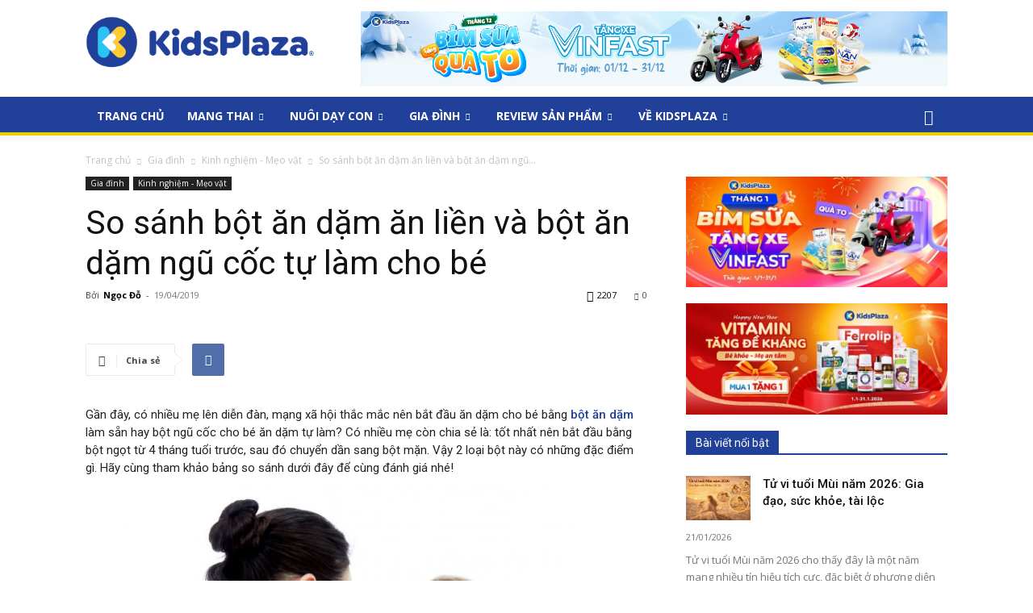

--- FILE ---
content_type: text/html; charset=UTF-8
request_url: https://www.kidsplaza.vn/blog/so-sanh-bot-an-dam-an-lien-va-bot-ngu-coc-cho-be-an-dam-tu-lam.html
body_size: 515049
content:
<!doctype html >
<!--[if IE 8]>    <html class="ie8" lang="en"> <![endif]-->
<!--[if IE 9]>    <html class="ie9" lang="en"> <![endif]-->
<!--[if gt IE 8]><!--> <html lang="vi"> <!--<![endif]-->
<head>
    <title>So sánh bột ăn dặm ăn liền và bột ngũ cốc cho bé ăn dặm tự làm</title>
    <meta charset="UTF-8" />
    <meta name="viewport" content="width=device-width, initial-scale=1.0">
    <link rel="pingback" href="https://www.kidsplaza.vn/blog/xmlrpc.php" />
    <meta name='robots' content='index, follow, max-image-preview:large, max-snippet:-1, max-video-preview:-1' />
<link rel="icon" type="image/png" href="https://www.kidsplaza.vn/blog/wp-content/uploads/2019/05/favicon.png">
	<!-- This site is optimized with the Yoast SEO plugin v16.2 - https://yoast.com/wordpress/plugins/seo/ -->
	<meta name="description" content="Bột ăn dặm ăn liền hay bột ăn dặm ngũ cốc tự làm cho bé tốt hơn. Hãy cùng tìm hiểu những thông tin chi tiết dưới cùng Kids Plaza nhé!" />
	<link rel="canonical" href="https://www.kidsplaza.vn/blog/so-sanh-bot-an-dam-an-lien-va-bot-ngu-coc-cho-be-an-dam-tu-lam.html" />
	<meta property="og:locale" content="vi_VN" />
	<meta property="og:type" content="article" />
	<meta property="og:title" content="So sánh bột ăn dặm ăn liền và bột ngũ cốc cho bé ăn dặm tự làm" />
	<meta property="og:description" content="Bột ăn dặm ăn liền hay bột ăn dặm ngũ cốc tự làm cho bé tốt hơn. Hãy cùng tìm hiểu những thông tin chi tiết dưới cùng Kids Plaza nhé!" />
	<meta property="og:url" content="https://www.kidsplaza.vn/blog/so-sanh-bot-an-dam-an-lien-va-bot-ngu-coc-cho-be-an-dam-tu-lam.html" />
	<meta property="og:site_name" content="Kiến thức dành cho cộng đồng các mẹ tại Kids Plaza" />
	<meta property="article:author" content="https://www.facebook.com/profile.php?id=100004107703999" />
	<meta property="article:published_time" content="2019-04-19T08:45:31+00:00" />
	<meta property="article:modified_time" content="2025-04-14T09:41:48+00:00" />
	<meta property="og:image" content="https://www.kidsplaza.vn/blog/wp-content/uploads/2019/04/bot-ngu-coc-an-dam-cho-be.jpg" />
	<meta property="og:image:width" content="1220" />
	<meta property="og:image:height" content="813" />
	<script type="application/ld+json" class="yoast-schema-graph">{"@context":"https://schema.org","@graph":[{"@type":"WebSite","@id":"https://www.kidsplaza.vn/blog/#website","url":"https://www.kidsplaza.vn/blog/","name":"Ki\u1ebfn th\u1ee9c d\u00e0nh cho c\u1ed9ng \u0111\u1ed3ng c\u00e1c m\u1eb9 t\u1ea1i Kids Plaza","description":"Th\u00f4ng tin, ki\u1ebfn th\u1ee9c d\u00e0nh cho c\u1ed9ng \u0111\u1ed3ng c\u00e1c m\u1eb9 t\u1ea1i Kids Plaza","potentialAction":[{"@type":"SearchAction","target":"https://www.kidsplaza.vn/blog/?s={search_term_string}","query-input":"required name=search_term_string"}],"inLanguage":"vi"},{"@type":"ImageObject","@id":"https://www.kidsplaza.vn/blog/so-sanh-bot-an-dam-an-lien-va-bot-ngu-coc-cho-be-an-dam-tu-lam.html#primaryimage","inLanguage":"vi","url":"https://www.kidsplaza.vn/blog/wp-content/uploads/2019/04/bot-ngu-coc-an-dam-cho-be.jpg","contentUrl":"https://www.kidsplaza.vn/blog/wp-content/uploads/2019/04/bot-ngu-coc-an-dam-cho-be.jpg","width":1220,"height":813,"caption":"young mother spoon-feeding her baby girl"},{"@type":"WebPage","@id":"https://www.kidsplaza.vn/blog/so-sanh-bot-an-dam-an-lien-va-bot-ngu-coc-cho-be-an-dam-tu-lam.html#webpage","url":"https://www.kidsplaza.vn/blog/so-sanh-bot-an-dam-an-lien-va-bot-ngu-coc-cho-be-an-dam-tu-lam.html","name":"So s\u00e1nh b\u1ed9t \u0103n d\u1eb7m \u0103n li\u1ec1n v\u00e0 b\u1ed9t ng\u0169 c\u1ed1c cho b\u00e9 \u0103n d\u1eb7m t\u1ef1 l\u00e0m","isPartOf":{"@id":"https://www.kidsplaza.vn/blog/#website"},"primaryImageOfPage":{"@id":"https://www.kidsplaza.vn/blog/so-sanh-bot-an-dam-an-lien-va-bot-ngu-coc-cho-be-an-dam-tu-lam.html#primaryimage"},"datePublished":"2019-04-19T08:45:31+00:00","dateModified":"2025-04-14T09:41:48+00:00","author":{"@id":"https://www.kidsplaza.vn/blog/#/schema/person/32573c4029bfa1882db291e21a68a902"},"description":"B\u1ed9t \u0103n d\u1eb7m \u0103n li\u1ec1n hay b\u1ed9t \u0103n d\u1eb7m ng\u0169 c\u1ed1c t\u1ef1 l\u00e0m cho b\u00e9 t\u1ed1t h\u01a1n. H\u00e3y c\u00f9ng t\u00ecm hi\u1ec3u nh\u1eefng th\u00f4ng tin chi ti\u1ebft d\u01b0\u1edbi c\u00f9ng Kids Plaza nh\u00e9!","breadcrumb":{"@id":"https://www.kidsplaza.vn/blog/so-sanh-bot-an-dam-an-lien-va-bot-ngu-coc-cho-be-an-dam-tu-lam.html#breadcrumb"},"inLanguage":"vi","potentialAction":[{"@type":"ReadAction","target":["https://www.kidsplaza.vn/blog/so-sanh-bot-an-dam-an-lien-va-bot-ngu-coc-cho-be-an-dam-tu-lam.html"]}]},{"@type":"BreadcrumbList","@id":"https://www.kidsplaza.vn/blog/so-sanh-bot-an-dam-an-lien-va-bot-ngu-coc-cho-be-an-dam-tu-lam.html#breadcrumb","itemListElement":[{"@type":"ListItem","position":1,"item":{"@type":"WebPage","@id":"https://www.kidsplaza.vn/blog/","url":"https://www.kidsplaza.vn/blog/","name":"Home"}},{"@type":"ListItem","position":2,"item":{"@id":"https://www.kidsplaza.vn/blog/so-sanh-bot-an-dam-an-lien-va-bot-ngu-coc-cho-be-an-dam-tu-lam.html#webpage"}}]},{"@type":"Person","@id":"https://www.kidsplaza.vn/blog/#/schema/person/32573c4029bfa1882db291e21a68a902","name":"Ng\u1ecdc \u0110\u1ed7","image":{"@type":"ImageObject","@id":"https://www.kidsplaza.vn/blog/#personlogo","inLanguage":"vi","url":"https://secure.gravatar.com/avatar/f42de23efd354c1d244cf197bfe737b9?s=96&d=mm&r=g","contentUrl":"https://secure.gravatar.com/avatar/f42de23efd354c1d244cf197bfe737b9?s=96&d=mm&r=g","caption":"Ng\u1ecdc \u0110\u1ed7"},"sameAs":["https://www.kidsplaza.vn","https://www.facebook.com/profile.php?id=100004107703999","https://www.linkedin.com/in/-ngc-ngc-7a2369146/","https://www.pinterest.com/dothingoccdtin3/","https://twitter.com/https://twitter.com/Link_Ngok"]}]}</script>
	<!-- / Yoast SEO plugin. -->


<link rel='dns-prefetch' href='//fonts.googleapis.com' />
<link rel='stylesheet' id='wp-block-library-css'  href='https://www.kidsplaza.vn/blog/wp-includes/css/dist/block-library/style.min.css' type='text/css' media='all' />
<link rel='stylesheet' id='toc-screen-css'  href='https://www.kidsplaza.vn/blog/wp-content/plugins/table-of-contents-plus/screen.min.css' type='text/css' media='all' />
<link rel='stylesheet' id='td-plugin-multi-purpose-css'  href='https://www.kidsplaza.vn/blog/wp-content/plugins/td-composer/td-multi-purpose/style.css' type='text/css' media='all' />
<link rel='stylesheet' id='google-fonts-style-css'  href='https://fonts.googleapis.com/css?family=Open+Sans%3A400%2C600%2C700%2C300%7CRoboto%3A400%2C500%2C700%2C300&#038;display=swap' type='text/css' media='all' />
<link rel='stylesheet' id='td-theme-css'  href='https://www.kidsplaza.vn/blog/wp-content/themes/Newspaper/style.css' type='text/css' media='all' />
<style id='td-theme-inline-css' type='text/css'>
    
        @media (max-width: 767px) {
            .td-header-desktop-wrap {
                display: none;
            }
        }
        @media (min-width: 767px) {
            .td-header-mobile-wrap {
                display: none;
            }
        }
    
	
</style>
<link rel='stylesheet' id='td-theme-child-css'  href='https://www.kidsplaza.vn/blog/wp-content/themes/kidsplaza/style.css' type='text/css' media='all' />
<link rel='stylesheet' id='custom-css'  href='https://www.kidsplaza.vn/blog/wp-content/themes/kidsplaza/assets/css/custom.css' type='text/css' media='all' />
<link rel='stylesheet' id='td-legacy-framework-front-style-css'  href='https://www.kidsplaza.vn/blog/wp-content/plugins/td-composer/legacy/Newspaper/assets/css/td_legacy_main.css' type='text/css' media='all' />
<link rel='stylesheet' id='td-standard-pack-framework-front-style-css'  href='https://www.kidsplaza.vn/blog/wp-content/plugins/td-standard-pack/Newspaper/assets/css/td_standard_pack_main.css' type='text/css' media='all' />
<!--[if lt IE 9]><script src="https://cdnjs.cloudflare.com/ajax/libs/html5shiv/3.7.3/html5shiv.js"></script><![endif]-->
        <script>
        window.tdb_globals = {"wpRestNonce":"dda91856b8","wpRestUrl":"https:\/\/www.kidsplaza.vn\/blog\/wp-json\/","permalinkStructure":"\/%postname%.html","isAjax":false,"isAdminBarShowing":false,"autoloadScrollPercent":50,"postAutoloadStatus":"off","origPostEditUrl":null};
    </script>
    			<script>
				window.tdwGlobal = {"adminUrl":"https:\/\/www.kidsplaza.vn\/blog\/wp-admin\/","wpRestNonce":"dda91856b8","wpRestUrl":"https:\/\/www.kidsplaza.vn\/blog\/wp-json\/","permalinkStructure":"\/%postname%.html"};
			</script>
			    <script>
        window.tdaGlobal = {"adminUrl":"https:\/\/www.kidsplaza.vn\/blog\/wp-admin\/","wpRestNonce":"dda91856b8","wpRestUrl":"https:\/\/www.kidsplaza.vn\/blog\/wp-json\/","permalinkStructure":"\/%postname%.html","postId":39849};
    </script>
    
<!-- JS generated by theme -->

<script>
    
    

	    var tdBlocksArray = []; //here we store all the items for the current page

	    //td_block class - each ajax block uses a object of this class for requests
	    function tdBlock() {
		    this.id = '';
		    this.block_type = 1; //block type id (1-234 etc)
		    this.atts = '';
		    this.td_column_number = '';
		    this.td_current_page = 1; //
		    this.post_count = 0; //from wp
		    this.found_posts = 0; //from wp
		    this.max_num_pages = 0; //from wp
		    this.td_filter_value = ''; //current live filter value
		    this.is_ajax_running = false;
		    this.td_user_action = ''; // load more or infinite loader (used by the animation)
		    this.header_color = '';
		    this.ajax_pagination_infinite_stop = ''; //show load more at page x
	    }


        // td_js_generator - mini detector
        (function(){
            var htmlTag = document.getElementsByTagName("html")[0];

	        if ( navigator.userAgent.indexOf("MSIE 10.0") > -1 ) {
                htmlTag.className += ' ie10';
            }

            if ( !!navigator.userAgent.match(/Trident.*rv\:11\./) ) {
                htmlTag.className += ' ie11';
            }

	        if ( navigator.userAgent.indexOf("Edge") > -1 ) {
                htmlTag.className += ' ieEdge';
            }

            if ( /(iPad|iPhone|iPod)/g.test(navigator.userAgent) ) {
                htmlTag.className += ' td-md-is-ios';
            }

            var user_agent = navigator.userAgent.toLowerCase();
            if ( user_agent.indexOf("android") > -1 ) {
                htmlTag.className += ' td-md-is-android';
            }

            if ( -1 !== navigator.userAgent.indexOf('Mac OS X')  ) {
                htmlTag.className += ' td-md-is-os-x';
            }

            if ( /chrom(e|ium)/.test(navigator.userAgent.toLowerCase()) ) {
               htmlTag.className += ' td-md-is-chrome';
            }

            if ( -1 !== navigator.userAgent.indexOf('Firefox') ) {
                htmlTag.className += ' td-md-is-firefox';
            }

            if ( -1 !== navigator.userAgent.indexOf('Safari') && -1 === navigator.userAgent.indexOf('Chrome') ) {
                htmlTag.className += ' td-md-is-safari';
            }

            if( -1 !== navigator.userAgent.indexOf('IEMobile') ){
                htmlTag.className += ' td-md-is-iemobile';
            }

        })();




        var tdLocalCache = {};

        ( function () {
            "use strict";

            tdLocalCache = {
                data: {},
                remove: function (resource_id) {
                    delete tdLocalCache.data[resource_id];
                },
                exist: function (resource_id) {
                    return tdLocalCache.data.hasOwnProperty(resource_id) && tdLocalCache.data[resource_id] !== null;
                },
                get: function (resource_id) {
                    return tdLocalCache.data[resource_id];
                },
                set: function (resource_id, cachedData) {
                    tdLocalCache.remove(resource_id);
                    tdLocalCache.data[resource_id] = cachedData;
                }
            };
        })();

    
    
var td_viewport_interval_list=[{"limitBottom":767,"sidebarWidth":228},{"limitBottom":1018,"sidebarWidth":300},{"limitBottom":1140,"sidebarWidth":324}];
var td_animation_stack_effect="type0";
var tds_animation_stack=true;
var td_animation_stack_specific_selectors=".entry-thumb, img, .td-lazy-img";
var td_animation_stack_general_selectors=".td-animation-stack img, .td-animation-stack .entry-thumb, .post img, .td-animation-stack .td-lazy-img";
var tdc_is_installed="yes";
var td_ajax_url="https:\/\/www.kidsplaza.vn\/blog\/wp-admin\/admin-ajax.php?td_theme_name=Newspaper&v=10.4";
var td_get_template_directory_uri="https:\/\/www.kidsplaza.vn\/blog\/wp-content\/plugins\/td-composer\/legacy\/common";
var tds_snap_menu="smart_snap_mobile";
var tds_logo_on_sticky="show";
var tds_header_style="";
var td_please_wait="Vui l\u00f2ng ch\u1edd...";
var td_email_user_pass_incorrect="Ng\u01b0\u1eddi d\u00f9ng ho\u1eb7c m\u1eadt kh\u1ea9u kh\u00f4ng ch\u00ednh x\u00e1c!";
var td_email_user_incorrect="Email ho\u1eb7c t\u00e0i kho\u1ea3n kh\u00f4ng ch\u00ednh x\u00e1c!";
var td_email_incorrect="Email kh\u00f4ng \u0111\u00fang!";
var tds_more_articles_on_post_enable="show";
var tds_more_articles_on_post_time_to_wait="";
var tds_more_articles_on_post_pages_distance_from_top=0;
var tds_theme_color_site_wide="#21409a";
var tds_smart_sidebar="enabled";
var tdThemeName="Newspaper";
var td_magnific_popup_translation_tPrev="Tr\u01b0\u1edbc (Left arrow key)";
var td_magnific_popup_translation_tNext="Ti\u1ebfp (Right arrow key)";
var td_magnific_popup_translation_tCounter="%curr% c\u1ee7a %total%";
var td_magnific_popup_translation_ajax_tError="Kh\u00f4ng th\u1ec3 t\u1ea3i n\u1ed9i dung t\u1ea1i %url%";
var td_magnific_popup_translation_image_tError="Kh\u00f4ng th\u1ec3 t\u1ea3i \u1ea3nh #%curr%";
var tdBlockNonce="f0e9a05074";
var tdDateNamesI18n={"month_names":["Th\u00e1ng M\u1ed9t","Th\u00e1ng Hai","Th\u00e1ng Ba","Th\u00e1ng T\u01b0","Th\u00e1ng N\u0103m","Th\u00e1ng S\u00e1u","Th\u00e1ng B\u1ea3y","Th\u00e1ng T\u00e1m","Th\u00e1ng Ch\u00edn","Th\u00e1ng M\u01b0\u1eddi","Th\u00e1ng M\u01b0\u1eddi M\u1ed9t","Th\u00e1ng M\u01b0\u1eddi Hai"],"month_names_short":["Th1","Th2","Th3","Th4","Th5","Th6","Th7","Th8","Th9","Th10","Th11","Th12"],"day_names":["Ch\u1ee7 Nh\u1eadt","Th\u1ee9 Hai","Th\u1ee9 Ba","Th\u1ee9 T\u01b0","Th\u1ee9 N\u0103m","Th\u1ee9 S\u00e1u","Th\u1ee9 B\u1ea3y"],"day_names_short":["CN","T2","T3","T4","T5","T6","T7"]};
var td_ad_background_click_link="https:\/\/www.kidsplaza.vn\/?utm_source=blog&utm_medium=cpc&utm_content=20190723";
var td_ad_background_click_target="_blank";
</script>


<!-- Header style compiled by theme -->

<style>
    
.td-header-wrap .black-menu .sf-menu > .current-menu-item > a,
    .td-header-wrap .black-menu .sf-menu > .current-menu-ancestor > a,
    .td-header-wrap .black-menu .sf-menu > .current-category-ancestor > a,
    .td-header-wrap .black-menu .sf-menu > li > a:hover,
    .td-header-wrap .black-menu .sf-menu > .sfHover > a,
    .sf-menu > .current-menu-item > a:after,
    .sf-menu > .current-menu-ancestor > a:after,
    .sf-menu > .current-category-ancestor > a:after,
    .sf-menu > li:hover > a:after,
    .sf-menu > .sfHover > a:after,
    .header-search-wrap .td-drop-down-search:after,
    .header-search-wrap .td-drop-down-search .btn:hover,
    input[type=submit]:hover,
    .td-read-more a,
    .td-post-category:hover,
    .td_top_authors .td-active .td-author-post-count,
    .td_top_authors .td-active .td-author-comments-count,
    .td_top_authors .td_mod_wrap:hover .td-author-post-count,
    .td_top_authors .td_mod_wrap:hover .td-author-comments-count,
    .td-404-sub-sub-title a:hover,
    .td-search-form-widget .wpb_button:hover,
    .td-rating-bar-wrap div,
    .dropcap,
    .td_wrapper_video_playlist .td_video_controls_playlist_wrapper,
    .wpb_default,
    .wpb_default:hover,
    .td-left-smart-list:hover,
    .td-right-smart-list:hover,
    #bbpress-forums button:hover,
    .bbp_widget_login .button:hover,
    .td-footer-wrapper .td-post-category,
    .td-footer-wrapper .widget_product_search input[type="submit"]:hover,
    .single-product .product .summary .cart .button:hover,
    .td-next-prev-wrap a:hover,
    .td-load-more-wrap a:hover,
    .td-post-small-box a:hover,
    .page-nav .current,
    .page-nav:first-child > div,
    #bbpress-forums .bbp-pagination .current,
    #bbpress-forums #bbp-single-user-details #bbp-user-navigation li.current a,
    .td-theme-slider:hover .slide-meta-cat a,
    a.vc_btn-black:hover,
    .td-trending-now-wrapper:hover .td-trending-now-title,
    .td-scroll-up,
    .td-smart-list-button:hover,
    .td-weather-information:before,
    .td-weather-week:before,
    .td_block_exchange .td-exchange-header:before,
    .td-pulldown-syle-2 .td-subcat-dropdown ul:after,
    .td_block_template_9 .td-block-title:after,
    .td_block_template_15 .td-block-title:before,
    div.wpforms-container .wpforms-form div.wpforms-submit-container button[type=submit],
    .td-close-video-fixed {
        background-color: #21409a;
    }

    .td_block_template_4 .td-related-title .td-cur-simple-item:before {
        border-color: #21409a transparent transparent transparent !important;
    }
    
    
    .td_block_template_4 .td-related-title .td-cur-simple-item,
    .td_block_template_3 .td-related-title .td-cur-simple-item,
    .td_block_template_9 .td-related-title:after {
        background-color: #21409a;
    }

    a,
    cite a:hover,
    .td-page-content blockquote p,
    .td-post-content blockquote p,
    .mce-content-body blockquote p,
    .comment-content blockquote p,
    .wpb_text_column blockquote p,
    .td_block_text_with_title blockquote p,
    .td_module_wrap:hover .entry-title a,
    .td-subcat-filter .td-subcat-list a:hover,
    .td-subcat-filter .td-subcat-dropdown a:hover,
    .td_quote_on_blocks,
    .dropcap2,
    .dropcap3,
    .td_top_authors .td-active .td-authors-name a,
    .td_top_authors .td_mod_wrap:hover .td-authors-name a,
    .td-post-next-prev-content a:hover,
    .author-box-wrap .td-author-social a:hover,
    .td-author-name a:hover,
    .td-author-url a:hover,
    .comment-reply-link:hover,
    .logged-in-as a:hover,
    #cancel-comment-reply-link:hover,
    .td-search-query,
    .widget a:hover,
    .td_wp_recentcomments a:hover,
    .archive .widget_archive .current,
    .archive .widget_archive .current a,
    .widget_calendar tfoot a:hover,
    #bbpress-forums li.bbp-header .bbp-reply-content span a:hover,
    #bbpress-forums .bbp-forum-freshness a:hover,
    #bbpress-forums .bbp-topic-freshness a:hover,
    #bbpress-forums .bbp-forums-list li a:hover,
    #bbpress-forums .bbp-forum-title:hover,
    #bbpress-forums .bbp-topic-permalink:hover,
    #bbpress-forums .bbp-topic-started-by a:hover,
    #bbpress-forums .bbp-topic-started-in a:hover,
    #bbpress-forums .bbp-body .super-sticky li.bbp-topic-title .bbp-topic-permalink,
    #bbpress-forums .bbp-body .sticky li.bbp-topic-title .bbp-topic-permalink,
    .widget_display_replies .bbp-author-name,
    .widget_display_topics .bbp-author-name,
    .td-subfooter-menu li a:hover,
    a.vc_btn-black:hover,
    .td-smart-list-dropdown-wrap .td-smart-list-button:hover,
    .td-instagram-user a,
    .td-block-title-wrap .td-wrapper-pulldown-filter .td-pulldown-filter-display-option:hover,
    .td-block-title-wrap .td-wrapper-pulldown-filter .td-pulldown-filter-display-option:hover i,
    .td-block-title-wrap .td-wrapper-pulldown-filter .td-pulldown-filter-link:hover,
    .td-block-title-wrap .td-wrapper-pulldown-filter .td-pulldown-filter-item .td-cur-simple-item,
    .td-pulldown-syle-2 .td-subcat-dropdown:hover .td-subcat-more span,
    .td-pulldown-syle-2 .td-subcat-dropdown:hover .td-subcat-more i,
    .td-pulldown-syle-3 .td-subcat-dropdown:hover .td-subcat-more span,
    .td-pulldown-syle-3 .td-subcat-dropdown:hover .td-subcat-more i,
    .td_block_template_2 .td-related-title .td-cur-simple-item,
    .td_block_template_5 .td-related-title .td-cur-simple-item,
    .td_block_template_6 .td-related-title .td-cur-simple-item,
    .td_block_template_7 .td-related-title .td-cur-simple-item,
    .td_block_template_8 .td-related-title .td-cur-simple-item,
    .td_block_template_9 .td-related-title .td-cur-simple-item,
    .td_block_template_10 .td-related-title .td-cur-simple-item,
    .td_block_template_11 .td-related-title .td-cur-simple-item,
    .td_block_template_12 .td-related-title .td-cur-simple-item,
    .td_block_template_13 .td-related-title .td-cur-simple-item,
    .td_block_template_14 .td-related-title .td-cur-simple-item,
    .td_block_template_15 .td-related-title .td-cur-simple-item,
    .td_block_template_16 .td-related-title .td-cur-simple-item,
    .td_block_template_17 .td-related-title .td-cur-simple-item,
    .td-theme-wrap .sf-menu ul .td-menu-item > a:hover,
    .td-theme-wrap .sf-menu ul .sfHover > a,
    .td-theme-wrap .sf-menu ul .current-menu-ancestor > a,
    .td-theme-wrap .sf-menu ul .current-category-ancestor > a,
    .td-theme-wrap .sf-menu ul .current-menu-item > a,
    .td_outlined_btn,
    .td_block_categories_tags .td-ct-item:hover {
        color: #21409a;
    }

    a.vc_btn-black.vc_btn_square_outlined:hover,
    a.vc_btn-black.vc_btn_outlined:hover {
        color: #21409a !important;
    }

    .td-next-prev-wrap a:hover,
    .td-load-more-wrap a:hover,
    .td-post-small-box a:hover,
    .page-nav .current,
    .page-nav:first-child > div,
    #bbpress-forums .bbp-pagination .current,
    .post .td_quote_box,
    .page .td_quote_box,
    a.vc_btn-black:hover,
    .td_block_template_5 .td-block-title > *,
    .td_outlined_btn {
        border-color: #21409a;
    }

    .td_wrapper_video_playlist .td_video_currently_playing:after {
        border-color: #21409a !important;
    }

    .header-search-wrap .td-drop-down-search:before {
        border-color: transparent transparent #21409a transparent;
    }

    .block-title > span,
    .block-title > a,
    .block-title > label,
    .widgettitle,
    .widgettitle:after,
    body .td-trending-now-title,
    .td-trending-now-wrapper:hover .td-trending-now-title,
    .wpb_tabs li.ui-tabs-active a,
    .wpb_tabs li:hover a,
    .vc_tta-container .vc_tta-color-grey.vc_tta-tabs-position-top.vc_tta-style-classic .vc_tta-tabs-container .vc_tta-tab.vc_active > a,
    .vc_tta-container .vc_tta-color-grey.vc_tta-tabs-position-top.vc_tta-style-classic .vc_tta-tabs-container .vc_tta-tab:hover > a,
    .td_block_template_1 .td-related-title .td-cur-simple-item,
    .td-subcat-filter .td-subcat-dropdown:hover .td-subcat-more, 
    .td_3D_btn,
    .td_shadow_btn,
    .td_default_btn,
    .td_round_btn, 
    .td_outlined_btn:hover {
    	background-color: #21409a;
    }
    .block-title,
    .td_block_template_1 .td-related-title,
    .wpb_tabs .wpb_tabs_nav,
    .vc_tta-container .vc_tta-color-grey.vc_tta-tabs-position-top.vc_tta-style-classic .vc_tta-tabs-container {
        border-color: #21409a;
    }
    .td_block_wrap .td-subcat-item a.td-cur-simple-item {
	    color: #21409a;
	}


    
    .td-grid-style-4 .entry-title
    {
        background-color: rgba(33, 64, 154, 0.7);
    }


    
    .block-title > span,
    .block-title > span > a,
    .block-title > a,
    .block-title > label,
    .widgettitle,
    .widgettitle:after,
    body .td-trending-now-title,
    .td-trending-now-wrapper:hover .td-trending-now-title,
    .wpb_tabs li.ui-tabs-active a,
    .wpb_tabs li:hover a,
    .vc_tta-container .vc_tta-color-grey.vc_tta-tabs-position-top.vc_tta-style-classic .vc_tta-tabs-container .vc_tta-tab.vc_active > a,
    .vc_tta-container .vc_tta-color-grey.vc_tta-tabs-position-top.vc_tta-style-classic .vc_tta-tabs-container .vc_tta-tab:hover > a,
    .td_block_template_1 .td-related-title .td-cur-simple-item,
    .td-subcat-filter .td-subcat-dropdown:hover .td-subcat-more,
    .td-weather-information:before,
    .td-weather-week:before,
    .td_block_exchange .td-exchange-header:before,
    .td-theme-wrap .td_block_template_3 .td-block-title > *,
    .td-theme-wrap .td_block_template_4 .td-block-title > *,
    .td-theme-wrap .td_block_template_7 .td-block-title > *,
    .td-theme-wrap .td_block_template_9 .td-block-title:after,
    .td-theme-wrap .td_block_template_10 .td-block-title::before,
    .td-theme-wrap .td_block_template_11 .td-block-title::before,
    .td-theme-wrap .td_block_template_11 .td-block-title::after,
    .td-theme-wrap .td_block_template_14 .td-block-title,
    .td-theme-wrap .td_block_template_15 .td-block-title:before,
    .td-theme-wrap .td_block_template_17 .td-block-title:before {
        background-color: #21409a;
    }

    .block-title,
    .td_block_template_1 .td-related-title,
    .wpb_tabs .wpb_tabs_nav,
    .vc_tta-container .vc_tta-color-grey.vc_tta-tabs-position-top.vc_tta-style-classic .vc_tta-tabs-container,
    .td-theme-wrap .td_block_template_5 .td-block-title > *,
    .td-theme-wrap .td_block_template_17 .td-block-title,
    .td-theme-wrap .td_block_template_17 .td-block-title::before {
        border-color: #21409a;
    }

    .td-theme-wrap .td_block_template_4 .td-block-title > *:before,
    .td-theme-wrap .td_block_template_17 .td-block-title::after {
        border-color: #21409a transparent transparent transparent;
    }
    
    .td-theme-wrap .td_block_template_4 .td-related-title .td-cur-simple-item:before {
        border-color: #21409a transparent transparent transparent !important;
    }

    
    .td-theme-wrap .block-title > span,
    .td-theme-wrap .block-title > span > a,
    .td-theme-wrap .widget_rss .block-title .rsswidget,
    .td-theme-wrap .block-title > a,
    .widgettitle,
    .widgettitle > a,
    body .td-trending-now-title,
    .wpb_tabs li.ui-tabs-active a,
    .wpb_tabs li:hover a,
    .vc_tta-container .vc_tta-color-grey.vc_tta-tabs-position-top.vc_tta-style-classic .vc_tta-tabs-container .vc_tta-tab.vc_active > a,
    .vc_tta-container .vc_tta-color-grey.vc_tta-tabs-position-top.vc_tta-style-classic .vc_tta-tabs-container .vc_tta-tab:hover > a,
    .td-related-title .td-cur-simple-item,
    .td-theme-wrap .td_block_template_2 .td-block-title > *,
    .td-theme-wrap .td_block_template_3 .td-block-title > *,
    .td-theme-wrap .td_block_template_4 .td-block-title > *,
    .td-theme-wrap .td_block_template_5 .td-block-title > *,
    .td-theme-wrap .td_block_template_6 .td-block-title > *,
    .td-theme-wrap .td_block_template_6 .td-block-title:before,
    .td-theme-wrap .td_block_template_7 .td-block-title > *,
    .td-theme-wrap .td_block_template_8 .td-block-title > *,
    .td-theme-wrap .td_block_template_9 .td-block-title > *,
    .td-theme-wrap .td_block_template_10 .td-block-title > *,
    .td-theme-wrap .td_block_template_11 .td-block-title > *,
    .td-theme-wrap .td_block_template_12 .td-block-title > *,
    .td-theme-wrap .td_block_template_13 .td-block-title > span,
    .td-theme-wrap .td_block_template_13 .td-block-title > a,
    .td-theme-wrap .td_block_template_14 .td-block-title > *,
    .td-theme-wrap .td_block_template_14 .td-block-title-wrap .td-wrapper-pulldown-filter .td-pulldown-filter-display-option,
    .td-theme-wrap .td_block_template_14 .td-block-title-wrap .td-wrapper-pulldown-filter .td-pulldown-filter-display-option i,
    .td-theme-wrap .td_block_template_14 .td-block-title-wrap .td-wrapper-pulldown-filter .td-pulldown-filter-display-option:hover,
    .td-theme-wrap .td_block_template_14 .td-block-title-wrap .td-wrapper-pulldown-filter .td-pulldown-filter-display-option:hover i,
    .td-theme-wrap .td_block_template_15 .td-block-title > *,
    .td-theme-wrap .td_block_template_15 .td-block-title-wrap .td-wrapper-pulldown-filter,
    .td-theme-wrap .td_block_template_15 .td-block-title-wrap .td-wrapper-pulldown-filter i,
    .td-theme-wrap .td_block_template_16 .td-block-title > *,
    .td-theme-wrap .td_block_template_17 .td-block-title > * {
    	color: #ffffff;
    }


    
    .td-menu-background:before,
    .td-search-background:before {
        background: #333145;
        background: -moz-linear-gradient(top, #333145 0%, #21409A 100%);
        background: -webkit-gradient(left top, left bottom, color-stop(0%, #333145), color-stop(100%, #21409A));
        background: -webkit-linear-gradient(top, #333145 0%, #21409A 100%);
        background: -o-linear-gradient(top, #333145 0%, #21409A 100%);
        background: -ms-linear-gradient(top, #333145 0%, #21409A 100%);
        background: linear-gradient(to bottom, #333145 0%, #21409A 100%);
        filter: progid:DXImageTransform.Microsoft.gradient( startColorstr='#333145', endColorstr='#21409A', GradientType=0 );
    }

    
    .td-mobile-content .current-menu-item > a,
    .td-mobile-content .current-menu-ancestor > a,
    .td-mobile-content .current-category-ancestor > a,
    #td-mobile-nav .td-menu-login-section a:hover,
    #td-mobile-nav .td-register-section a:hover,
    #td-mobile-nav .td-menu-socials-wrap a:hover i,
    .td-search-close a:hover i {
        color: #21409a;
    }

    
    .white-popup-block:after {
        background: #21409a;
        background: -moz-linear-gradient(45deg, #21409a 0%, #21409a 100%);
        background: -webkit-gradient(left bottom, right top, color-stop(0%, #21409a), color-stop(100%, #21409a));
        background: -webkit-linear-gradient(45deg, #21409a 0%, #21409a 100%);
        background: linear-gradient(45deg, #21409a 0%, #21409a 100%);
    }.td-header-style-12 .td-header-menu-wrap-full,
    .td-header-style-12 .td-affix,
    .td-grid-style-1.td-hover-1 .td-big-grid-post:hover .td-post-category,
    .td-grid-style-5.td-hover-1 .td-big-grid-post:hover .td-post-category,
    .td_category_template_3 .td-current-sub-category,
    .td_category_template_8 .td-category-header .td-category a.td-current-sub-category,
    .td_category_template_4 .td-category-siblings .td-category a:hover,
     .td_block_big_grid_9.td-grid-style-1 .td-post-category,
    .td_block_big_grid_9.td-grid-style-5 .td-post-category,
    .td-grid-style-6.td-hover-1 .td-module-thumb:after,
     .tdm-menu-active-style5 .td-header-menu-wrap .sf-menu > .current-menu-item > a,
    .tdm-menu-active-style5 .td-header-menu-wrap .sf-menu > .current-menu-ancestor > a,
    .tdm-menu-active-style5 .td-header-menu-wrap .sf-menu > .current-category-ancestor > a,
    .tdm-menu-active-style5 .td-header-menu-wrap .sf-menu > li > a:hover,
    .tdm-menu-active-style5 .td-header-menu-wrap .sf-menu > .sfHover > a {
        background-color: #21409a;
    }
    
    .td_mega_menu_sub_cats .cur-sub-cat,
    .td-mega-span h3 a:hover,
    .td_mod_mega_menu:hover .entry-title a,
    .header-search-wrap .result-msg a:hover,
    .td-header-top-menu .td-drop-down-search .td_module_wrap:hover .entry-title a,
    .td-header-top-menu .td-icon-search:hover,
    .td-header-wrap .result-msg a:hover,
    .top-header-menu li a:hover,
    .top-header-menu .current-menu-item > a,
    .top-header-menu .current-menu-ancestor > a,
    .top-header-menu .current-category-ancestor > a,
    .td-social-icon-wrap > a:hover,
    .td-header-sp-top-widget .td-social-icon-wrap a:hover,
    .td_mod_related_posts:hover h3 > a,
    .td-post-template-11 .td-related-title .td-related-left:hover,
    .td-post-template-11 .td-related-title .td-related-right:hover,
    .td-post-template-11 .td-related-title .td-cur-simple-item,
    .td-post-template-11 .td_block_related_posts .td-next-prev-wrap a:hover,
    .td-category-header .td-pulldown-category-filter-link:hover,
    .td-category-siblings .td-subcat-dropdown a:hover,
    .td-category-siblings .td-subcat-dropdown a.td-current-sub-category,
    .footer-text-wrap .footer-email-wrap a,
    .footer-social-wrap a:hover,
    .td_module_17 .td-read-more a:hover,
    .td_module_18 .td-read-more a:hover,
    .td_module_19 .td-post-author-name a:hover,
    .td-pulldown-syle-2 .td-subcat-dropdown:hover .td-subcat-more span,
    .td-pulldown-syle-2 .td-subcat-dropdown:hover .td-subcat-more i,
    .td-pulldown-syle-3 .td-subcat-dropdown:hover .td-subcat-more span,
    .td-pulldown-syle-3 .td-subcat-dropdown:hover .td-subcat-more i,
    .tdm-menu-active-style3 .tdm-header.td-header-wrap .sf-menu > .current-category-ancestor > a,
    .tdm-menu-active-style3 .tdm-header.td-header-wrap .sf-menu > .current-menu-ancestor > a,
    .tdm-menu-active-style3 .tdm-header.td-header-wrap .sf-menu > .current-menu-item > a,
    .tdm-menu-active-style3 .tdm-header.td-header-wrap .sf-menu > .sfHover > a,
    .tdm-menu-active-style3 .tdm-header.td-header-wrap .sf-menu > li > a:hover {
        color: #21409a;
    }
    
    .td-mega-menu-page .wpb_content_element ul li a:hover,
    .td-theme-wrap .td-aj-search-results .td_module_wrap:hover .entry-title a,
    .td-theme-wrap .header-search-wrap .result-msg a:hover {
        color: #21409a !important;
    }
    
    .td_category_template_8 .td-category-header .td-category a.td-current-sub-category,
    .td_category_template_4 .td-category-siblings .td-category a:hover,
    .tdm-menu-active-style4 .tdm-header .sf-menu > .current-menu-item > a,
    .tdm-menu-active-style4 .tdm-header .sf-menu > .current-menu-ancestor > a,
    .tdm-menu-active-style4 .tdm-header .sf-menu > .current-category-ancestor > a,
    .tdm-menu-active-style4 .tdm-header .sf-menu > li > a:hover,
    .tdm-menu-active-style4 .tdm-header .sf-menu > .sfHover > a {
        border-color: #21409a;
    }
    
    


    
    .td-header-wrap .td-header-top-menu-full,
    .td-header-wrap .top-header-menu .sub-menu,
    .tdm-header-style-1.td-header-wrap .td-header-top-menu-full,
    .tdm-header-style-1.td-header-wrap .top-header-menu .sub-menu,
    .tdm-header-style-2.td-header-wrap .td-header-top-menu-full,
    .tdm-header-style-2.td-header-wrap .top-header-menu .sub-menu,
    .tdm-header-style-3.td-header-wrap .td-header-top-menu-full,
    .tdm-header-style-3.td-header-wrap .top-header-menu .sub-menu {
        background-color: #21409a;
    }
    .td-header-style-8 .td-header-top-menu-full {
        background-color: transparent;
    }
    .td-header-style-8 .td-header-top-menu-full .td-header-top-menu {
        background-color: #21409a;
        padding-left: 15px;
        padding-right: 15px;
    }

    .td-header-wrap .td-header-top-menu-full .td-header-top-menu,
    .td-header-wrap .td-header-top-menu-full {
        border-bottom: none;
    }


    
    .td-header-top-menu,
    .td-header-top-menu a,
    .td-header-wrap .td-header-top-menu-full .td-header-top-menu,
    .td-header-wrap .td-header-top-menu-full a,
    .td-header-style-8 .td-header-top-menu,
    .td-header-style-8 .td-header-top-menu a,
    .td-header-top-menu .td-drop-down-search .entry-title a {
        color: #ffffff;
    }

    
    .td-header-wrap .td-header-menu-wrap-full,
    .td-header-menu-wrap.td-affix,
    .td-header-style-3 .td-header-main-menu,
    .td-header-style-3 .td-affix .td-header-main-menu,
    .td-header-style-4 .td-header-main-menu,
    .td-header-style-4 .td-affix .td-header-main-menu,
    .td-header-style-8 .td-header-menu-wrap.td-affix,
    .td-header-style-8 .td-header-top-menu-full {
        background-color: #21409a;
    }
    .td-boxed-layout .td-header-style-3 .td-header-menu-wrap,
    .td-boxed-layout .td-header-style-4 .td-header-menu-wrap,
    .td-header-style-3 .td_stretch_content .td-header-menu-wrap,
    .td-header-style-4 .td_stretch_content .td-header-menu-wrap {
    	background-color: #21409a !important;
    }
    @media (min-width: 1019px) {
        .td-header-style-1 .td-header-sp-recs,
        .td-header-style-1 .td-header-sp-logo {
            margin-bottom: 28px;
        }
    }
    @media (min-width: 768px) and (max-width: 1018px) {
        .td-header-style-1 .td-header-sp-recs,
        .td-header-style-1 .td-header-sp-logo {
            margin-bottom: 14px;
        }
    }
    .td-header-style-7 .td-header-top-menu {
        border-bottom: none;
    }

    
    .sf-menu > .current-menu-item > a:after,
    .sf-menu > .current-menu-ancestor > a:after,
    .sf-menu > .current-category-ancestor > a:after,
    .sf-menu > li:hover > a:after,
    .sf-menu > .sfHover > a:after,
    .td_block_mega_menu .td-next-prev-wrap a:hover,
    .td-mega-span .td-post-category:hover,
     .td-header-wrap .black-menu .sf-menu > li > a:hover,
    .td-header-wrap .black-menu .sf-menu > .current-menu-ancestor > a,
    .td-header-wrap .black-menu .sf-menu > .sfHover > a,
    .td-header-wrap .black-menu .sf-menu > .current-menu-item > a,
    .td-header-wrap .black-menu .sf-menu > .current-menu-ancestor > a,
    .td-header-wrap .black-menu .sf-menu > .current-category-ancestor > a,
    .tdm-menu-active-style5 .tdm-header .td-header-menu-wrap .sf-menu > .current-menu-item > a,
    .tdm-menu-active-style5 .tdm-header .td-header-menu-wrap .sf-menu > .current-menu-ancestor > a,
    .tdm-menu-active-style5 .tdm-header .td-header-menu-wrap .sf-menu > .current-category-ancestor > a,
    .tdm-menu-active-style5 .tdm-header .td-header-menu-wrap .sf-menu > li > a:hover,
    .tdm-menu-active-style5 .tdm-header .td-header-menu-wrap .sf-menu > .sfHover > a {
        background-color: #21409a;
    }
    .td_block_mega_menu .td-next-prev-wrap a:hover,
    .tdm-menu-active-style4 .tdm-header .sf-menu > .current-menu-item > a,
    .tdm-menu-active-style4 .tdm-header .sf-menu > .current-menu-ancestor > a,
    .tdm-menu-active-style4 .tdm-header .sf-menu > .current-category-ancestor > a,
    .tdm-menu-active-style4 .tdm-header .sf-menu > li > a:hover,
    .tdm-menu-active-style4 .tdm-header .sf-menu > .sfHover > a {
        border-color: #21409a;
    }
    .header-search-wrap .td-drop-down-search:before {
        border-color: transparent transparent #21409a transparent;
    }
    .td_mega_menu_sub_cats .cur-sub-cat,
    .td_mod_mega_menu:hover .entry-title a,
    .td-theme-wrap .sf-menu ul .td-menu-item > a:hover,
    .td-theme-wrap .sf-menu ul .sfHover > a,
    .td-theme-wrap .sf-menu ul .current-menu-ancestor > a,
    .td-theme-wrap .sf-menu ul .current-category-ancestor > a,
    .td-theme-wrap .sf-menu ul .current-menu-item > a,
    .tdm-menu-active-style3 .tdm-header.td-header-wrap .sf-menu > .current-menu-item > a,
    .tdm-menu-active-style3 .tdm-header.td-header-wrap .sf-menu > .current-menu-ancestor > a,
    .tdm-menu-active-style3 .tdm-header.td-header-wrap .sf-menu > .current-category-ancestor > a,
    .tdm-menu-active-style3 .tdm-header.td-header-wrap .sf-menu > li > a:hover,
    .tdm-menu-active-style3 .tdm-header.td-header-wrap .sf-menu > .sfHover > a {
        color: #21409a;
    }
    

    
    .td-header-wrap .td-header-menu-wrap .sf-menu > li > a,
    .td-header-wrap .td-header-menu-social .td-social-icon-wrap a,
    .td-header-style-4 .td-header-menu-social .td-social-icon-wrap i,
    .td-header-style-5 .td-header-menu-social .td-social-icon-wrap i,
    .td-header-style-6 .td-header-menu-social .td-social-icon-wrap i,
    .td-header-style-12 .td-header-menu-social .td-social-icon-wrap i,
    .td-header-wrap .header-search-wrap #td-header-search-button .td-icon-search {
        color: #ffffff;
    }
    .td-header-wrap .td-header-menu-social + .td-search-wrapper #td-header-search-button:before {
      background-color: #ffffff;
    }
    
    
    
    .td-theme-wrap .td_mod_mega_menu:hover .entry-title a,
    .td-theme-wrap .sf-menu .td_mega_menu_sub_cats .cur-sub-cat {
        color: #21409a;
    }
    .td-theme-wrap .sf-menu .td-mega-menu .td-post-category:hover,
    .td-theme-wrap .td-mega-menu .td-next-prev-wrap a:hover {
        background-color: #21409a;
    }
    .td-theme-wrap .td-mega-menu .td-next-prev-wrap a:hover {
        border-color: #21409a;
    }
    
    
    
    .td-theme-wrap .header-search-wrap .td-drop-down-search .btn:hover,
    .td-theme-wrap .td-aj-search-results .td_module_wrap:hover .entry-title a,
    .td-theme-wrap .header-search-wrap .result-msg a:hover {
        color: #21409a !important;
    }    
    
    
    .td-theme-wrap .sf-menu .td-normal-menu .td-menu-item > a:hover,
    .td-theme-wrap .sf-menu .td-normal-menu .sfHover > a,
    .td-theme-wrap .sf-menu .td-normal-menu .current-menu-ancestor > a,
    .td-theme-wrap .sf-menu .td-normal-menu .current-category-ancestor > a,
    .td-theme-wrap .sf-menu .td-normal-menu .current-menu-item > a {
        color: #21409a;
    }
    
    
   
    
    .td-footer-wrapper,
    .td-footer-wrapper .td_block_template_7 .td-block-title > *,
    .td-footer-wrapper .td_block_template_17 .td-block-title,
    .td-footer-wrapper .td-block-title-wrap .td-wrapper-pulldown-filter {
        background-color: #fbfbfb;
    }

    
    .td-footer-wrapper,
    .td-footer-wrapper a,
    .td-footer-wrapper .block-title a,
    .td-footer-wrapper .block-title span,
    .td-footer-wrapper .block-title label,
    .td-footer-wrapper .td-excerpt,
    .td-footer-wrapper .td-post-author-name span,
    .td-footer-wrapper .td-post-date,
    .td-footer-wrapper .td-social-style3 .td_social_type a,
    .td-footer-wrapper .td-social-style3,
    .td-footer-wrapper .td-social-style4 .td_social_type a,
    .td-footer-wrapper .td-social-style4,
    .td-footer-wrapper .td-social-style9,
    .td-footer-wrapper .td-social-style10,
    .td-footer-wrapper .td-social-style2 .td_social_type a,
    .td-footer-wrapper .td-social-style8 .td_social_type a,
    .td-footer-wrapper .td-social-style2 .td_social_type,
    .td-footer-wrapper .td-social-style8 .td_social_type,
    .td-footer-template-13 .td-social-name,
    .td-footer-wrapper .td_block_template_7 .td-block-title > * {
        color: rgba(0,0,0,0.54);
    }

    .td-footer-wrapper .widget_calendar th,
    .td-footer-wrapper .widget_calendar td,
    .td-footer-wrapper .td-social-style2 .td_social_type .td-social-box,
    .td-footer-wrapper .td-social-style8 .td_social_type .td-social-box,
    .td-social-style-2 .td-icon-font:after {
        border-color: rgba(0,0,0,0.54);
    }

    .td-footer-wrapper .td-module-comments a,
    .td-footer-wrapper .td-post-category,
    .td-footer-wrapper .td-slide-meta .td-post-author-name span,
    .td-footer-wrapper .td-slide-meta .td-post-date {
        color: #fff;
    }

    
    .td-footer-wrapper .footer-social-wrap .td-icon-font {
        color: rgba(0,0,0,0.54);
    }

    
    .td-sub-footer-container {
        background-color: #f5f5f5;
    }
    
    
    .td-sub-footer-container,
    .td-subfooter-menu li a {
        color: rgba(0,0,0,0.65);
    }

    
    .td-footer-wrapper::before {
        background-size: cover;
    }

    
    .td-footer-wrapper::before {
        background-position: center center;
    }

    
    .td-footer-wrapper::before {
        opacity: 0.1;
    }
.td-header-wrap .black-menu .sf-menu > .current-menu-item > a,
    .td-header-wrap .black-menu .sf-menu > .current-menu-ancestor > a,
    .td-header-wrap .black-menu .sf-menu > .current-category-ancestor > a,
    .td-header-wrap .black-menu .sf-menu > li > a:hover,
    .td-header-wrap .black-menu .sf-menu > .sfHover > a,
    .sf-menu > .current-menu-item > a:after,
    .sf-menu > .current-menu-ancestor > a:after,
    .sf-menu > .current-category-ancestor > a:after,
    .sf-menu > li:hover > a:after,
    .sf-menu > .sfHover > a:after,
    .header-search-wrap .td-drop-down-search:after,
    .header-search-wrap .td-drop-down-search .btn:hover,
    input[type=submit]:hover,
    .td-read-more a,
    .td-post-category:hover,
    .td_top_authors .td-active .td-author-post-count,
    .td_top_authors .td-active .td-author-comments-count,
    .td_top_authors .td_mod_wrap:hover .td-author-post-count,
    .td_top_authors .td_mod_wrap:hover .td-author-comments-count,
    .td-404-sub-sub-title a:hover,
    .td-search-form-widget .wpb_button:hover,
    .td-rating-bar-wrap div,
    .dropcap,
    .td_wrapper_video_playlist .td_video_controls_playlist_wrapper,
    .wpb_default,
    .wpb_default:hover,
    .td-left-smart-list:hover,
    .td-right-smart-list:hover,
    #bbpress-forums button:hover,
    .bbp_widget_login .button:hover,
    .td-footer-wrapper .td-post-category,
    .td-footer-wrapper .widget_product_search input[type="submit"]:hover,
    .single-product .product .summary .cart .button:hover,
    .td-next-prev-wrap a:hover,
    .td-load-more-wrap a:hover,
    .td-post-small-box a:hover,
    .page-nav .current,
    .page-nav:first-child > div,
    #bbpress-forums .bbp-pagination .current,
    #bbpress-forums #bbp-single-user-details #bbp-user-navigation li.current a,
    .td-theme-slider:hover .slide-meta-cat a,
    a.vc_btn-black:hover,
    .td-trending-now-wrapper:hover .td-trending-now-title,
    .td-scroll-up,
    .td-smart-list-button:hover,
    .td-weather-information:before,
    .td-weather-week:before,
    .td_block_exchange .td-exchange-header:before,
    .td-pulldown-syle-2 .td-subcat-dropdown ul:after,
    .td_block_template_9 .td-block-title:after,
    .td_block_template_15 .td-block-title:before,
    div.wpforms-container .wpforms-form div.wpforms-submit-container button[type=submit],
    .td-close-video-fixed {
        background-color: #21409a;
    }

    .td_block_template_4 .td-related-title .td-cur-simple-item:before {
        border-color: #21409a transparent transparent transparent !important;
    }
    
    
    .td_block_template_4 .td-related-title .td-cur-simple-item,
    .td_block_template_3 .td-related-title .td-cur-simple-item,
    .td_block_template_9 .td-related-title:after {
        background-color: #21409a;
    }

    a,
    cite a:hover,
    .td-page-content blockquote p,
    .td-post-content blockquote p,
    .mce-content-body blockquote p,
    .comment-content blockquote p,
    .wpb_text_column blockquote p,
    .td_block_text_with_title blockquote p,
    .td_module_wrap:hover .entry-title a,
    .td-subcat-filter .td-subcat-list a:hover,
    .td-subcat-filter .td-subcat-dropdown a:hover,
    .td_quote_on_blocks,
    .dropcap2,
    .dropcap3,
    .td_top_authors .td-active .td-authors-name a,
    .td_top_authors .td_mod_wrap:hover .td-authors-name a,
    .td-post-next-prev-content a:hover,
    .author-box-wrap .td-author-social a:hover,
    .td-author-name a:hover,
    .td-author-url a:hover,
    .comment-reply-link:hover,
    .logged-in-as a:hover,
    #cancel-comment-reply-link:hover,
    .td-search-query,
    .widget a:hover,
    .td_wp_recentcomments a:hover,
    .archive .widget_archive .current,
    .archive .widget_archive .current a,
    .widget_calendar tfoot a:hover,
    #bbpress-forums li.bbp-header .bbp-reply-content span a:hover,
    #bbpress-forums .bbp-forum-freshness a:hover,
    #bbpress-forums .bbp-topic-freshness a:hover,
    #bbpress-forums .bbp-forums-list li a:hover,
    #bbpress-forums .bbp-forum-title:hover,
    #bbpress-forums .bbp-topic-permalink:hover,
    #bbpress-forums .bbp-topic-started-by a:hover,
    #bbpress-forums .bbp-topic-started-in a:hover,
    #bbpress-forums .bbp-body .super-sticky li.bbp-topic-title .bbp-topic-permalink,
    #bbpress-forums .bbp-body .sticky li.bbp-topic-title .bbp-topic-permalink,
    .widget_display_replies .bbp-author-name,
    .widget_display_topics .bbp-author-name,
    .td-subfooter-menu li a:hover,
    a.vc_btn-black:hover,
    .td-smart-list-dropdown-wrap .td-smart-list-button:hover,
    .td-instagram-user a,
    .td-block-title-wrap .td-wrapper-pulldown-filter .td-pulldown-filter-display-option:hover,
    .td-block-title-wrap .td-wrapper-pulldown-filter .td-pulldown-filter-display-option:hover i,
    .td-block-title-wrap .td-wrapper-pulldown-filter .td-pulldown-filter-link:hover,
    .td-block-title-wrap .td-wrapper-pulldown-filter .td-pulldown-filter-item .td-cur-simple-item,
    .td-pulldown-syle-2 .td-subcat-dropdown:hover .td-subcat-more span,
    .td-pulldown-syle-2 .td-subcat-dropdown:hover .td-subcat-more i,
    .td-pulldown-syle-3 .td-subcat-dropdown:hover .td-subcat-more span,
    .td-pulldown-syle-3 .td-subcat-dropdown:hover .td-subcat-more i,
    .td_block_template_2 .td-related-title .td-cur-simple-item,
    .td_block_template_5 .td-related-title .td-cur-simple-item,
    .td_block_template_6 .td-related-title .td-cur-simple-item,
    .td_block_template_7 .td-related-title .td-cur-simple-item,
    .td_block_template_8 .td-related-title .td-cur-simple-item,
    .td_block_template_9 .td-related-title .td-cur-simple-item,
    .td_block_template_10 .td-related-title .td-cur-simple-item,
    .td_block_template_11 .td-related-title .td-cur-simple-item,
    .td_block_template_12 .td-related-title .td-cur-simple-item,
    .td_block_template_13 .td-related-title .td-cur-simple-item,
    .td_block_template_14 .td-related-title .td-cur-simple-item,
    .td_block_template_15 .td-related-title .td-cur-simple-item,
    .td_block_template_16 .td-related-title .td-cur-simple-item,
    .td_block_template_17 .td-related-title .td-cur-simple-item,
    .td-theme-wrap .sf-menu ul .td-menu-item > a:hover,
    .td-theme-wrap .sf-menu ul .sfHover > a,
    .td-theme-wrap .sf-menu ul .current-menu-ancestor > a,
    .td-theme-wrap .sf-menu ul .current-category-ancestor > a,
    .td-theme-wrap .sf-menu ul .current-menu-item > a,
    .td_outlined_btn,
    .td_block_categories_tags .td-ct-item:hover {
        color: #21409a;
    }

    a.vc_btn-black.vc_btn_square_outlined:hover,
    a.vc_btn-black.vc_btn_outlined:hover {
        color: #21409a !important;
    }

    .td-next-prev-wrap a:hover,
    .td-load-more-wrap a:hover,
    .td-post-small-box a:hover,
    .page-nav .current,
    .page-nav:first-child > div,
    #bbpress-forums .bbp-pagination .current,
    .post .td_quote_box,
    .page .td_quote_box,
    a.vc_btn-black:hover,
    .td_block_template_5 .td-block-title > *,
    .td_outlined_btn {
        border-color: #21409a;
    }

    .td_wrapper_video_playlist .td_video_currently_playing:after {
        border-color: #21409a !important;
    }

    .header-search-wrap .td-drop-down-search:before {
        border-color: transparent transparent #21409a transparent;
    }

    .block-title > span,
    .block-title > a,
    .block-title > label,
    .widgettitle,
    .widgettitle:after,
    body .td-trending-now-title,
    .td-trending-now-wrapper:hover .td-trending-now-title,
    .wpb_tabs li.ui-tabs-active a,
    .wpb_tabs li:hover a,
    .vc_tta-container .vc_tta-color-grey.vc_tta-tabs-position-top.vc_tta-style-classic .vc_tta-tabs-container .vc_tta-tab.vc_active > a,
    .vc_tta-container .vc_tta-color-grey.vc_tta-tabs-position-top.vc_tta-style-classic .vc_tta-tabs-container .vc_tta-tab:hover > a,
    .td_block_template_1 .td-related-title .td-cur-simple-item,
    .td-subcat-filter .td-subcat-dropdown:hover .td-subcat-more, 
    .td_3D_btn,
    .td_shadow_btn,
    .td_default_btn,
    .td_round_btn, 
    .td_outlined_btn:hover {
    	background-color: #21409a;
    }
    .block-title,
    .td_block_template_1 .td-related-title,
    .wpb_tabs .wpb_tabs_nav,
    .vc_tta-container .vc_tta-color-grey.vc_tta-tabs-position-top.vc_tta-style-classic .vc_tta-tabs-container {
        border-color: #21409a;
    }
    .td_block_wrap .td-subcat-item a.td-cur-simple-item {
	    color: #21409a;
	}


    
    .td-grid-style-4 .entry-title
    {
        background-color: rgba(33, 64, 154, 0.7);
    }


    
    .block-title > span,
    .block-title > span > a,
    .block-title > a,
    .block-title > label,
    .widgettitle,
    .widgettitle:after,
    body .td-trending-now-title,
    .td-trending-now-wrapper:hover .td-trending-now-title,
    .wpb_tabs li.ui-tabs-active a,
    .wpb_tabs li:hover a,
    .vc_tta-container .vc_tta-color-grey.vc_tta-tabs-position-top.vc_tta-style-classic .vc_tta-tabs-container .vc_tta-tab.vc_active > a,
    .vc_tta-container .vc_tta-color-grey.vc_tta-tabs-position-top.vc_tta-style-classic .vc_tta-tabs-container .vc_tta-tab:hover > a,
    .td_block_template_1 .td-related-title .td-cur-simple-item,
    .td-subcat-filter .td-subcat-dropdown:hover .td-subcat-more,
    .td-weather-information:before,
    .td-weather-week:before,
    .td_block_exchange .td-exchange-header:before,
    .td-theme-wrap .td_block_template_3 .td-block-title > *,
    .td-theme-wrap .td_block_template_4 .td-block-title > *,
    .td-theme-wrap .td_block_template_7 .td-block-title > *,
    .td-theme-wrap .td_block_template_9 .td-block-title:after,
    .td-theme-wrap .td_block_template_10 .td-block-title::before,
    .td-theme-wrap .td_block_template_11 .td-block-title::before,
    .td-theme-wrap .td_block_template_11 .td-block-title::after,
    .td-theme-wrap .td_block_template_14 .td-block-title,
    .td-theme-wrap .td_block_template_15 .td-block-title:before,
    .td-theme-wrap .td_block_template_17 .td-block-title:before {
        background-color: #21409a;
    }

    .block-title,
    .td_block_template_1 .td-related-title,
    .wpb_tabs .wpb_tabs_nav,
    .vc_tta-container .vc_tta-color-grey.vc_tta-tabs-position-top.vc_tta-style-classic .vc_tta-tabs-container,
    .td-theme-wrap .td_block_template_5 .td-block-title > *,
    .td-theme-wrap .td_block_template_17 .td-block-title,
    .td-theme-wrap .td_block_template_17 .td-block-title::before {
        border-color: #21409a;
    }

    .td-theme-wrap .td_block_template_4 .td-block-title > *:before,
    .td-theme-wrap .td_block_template_17 .td-block-title::after {
        border-color: #21409a transparent transparent transparent;
    }
    
    .td-theme-wrap .td_block_template_4 .td-related-title .td-cur-simple-item:before {
        border-color: #21409a transparent transparent transparent !important;
    }

    
    .td-theme-wrap .block-title > span,
    .td-theme-wrap .block-title > span > a,
    .td-theme-wrap .widget_rss .block-title .rsswidget,
    .td-theme-wrap .block-title > a,
    .widgettitle,
    .widgettitle > a,
    body .td-trending-now-title,
    .wpb_tabs li.ui-tabs-active a,
    .wpb_tabs li:hover a,
    .vc_tta-container .vc_tta-color-grey.vc_tta-tabs-position-top.vc_tta-style-classic .vc_tta-tabs-container .vc_tta-tab.vc_active > a,
    .vc_tta-container .vc_tta-color-grey.vc_tta-tabs-position-top.vc_tta-style-classic .vc_tta-tabs-container .vc_tta-tab:hover > a,
    .td-related-title .td-cur-simple-item,
    .td-theme-wrap .td_block_template_2 .td-block-title > *,
    .td-theme-wrap .td_block_template_3 .td-block-title > *,
    .td-theme-wrap .td_block_template_4 .td-block-title > *,
    .td-theme-wrap .td_block_template_5 .td-block-title > *,
    .td-theme-wrap .td_block_template_6 .td-block-title > *,
    .td-theme-wrap .td_block_template_6 .td-block-title:before,
    .td-theme-wrap .td_block_template_7 .td-block-title > *,
    .td-theme-wrap .td_block_template_8 .td-block-title > *,
    .td-theme-wrap .td_block_template_9 .td-block-title > *,
    .td-theme-wrap .td_block_template_10 .td-block-title > *,
    .td-theme-wrap .td_block_template_11 .td-block-title > *,
    .td-theme-wrap .td_block_template_12 .td-block-title > *,
    .td-theme-wrap .td_block_template_13 .td-block-title > span,
    .td-theme-wrap .td_block_template_13 .td-block-title > a,
    .td-theme-wrap .td_block_template_14 .td-block-title > *,
    .td-theme-wrap .td_block_template_14 .td-block-title-wrap .td-wrapper-pulldown-filter .td-pulldown-filter-display-option,
    .td-theme-wrap .td_block_template_14 .td-block-title-wrap .td-wrapper-pulldown-filter .td-pulldown-filter-display-option i,
    .td-theme-wrap .td_block_template_14 .td-block-title-wrap .td-wrapper-pulldown-filter .td-pulldown-filter-display-option:hover,
    .td-theme-wrap .td_block_template_14 .td-block-title-wrap .td-wrapper-pulldown-filter .td-pulldown-filter-display-option:hover i,
    .td-theme-wrap .td_block_template_15 .td-block-title > *,
    .td-theme-wrap .td_block_template_15 .td-block-title-wrap .td-wrapper-pulldown-filter,
    .td-theme-wrap .td_block_template_15 .td-block-title-wrap .td-wrapper-pulldown-filter i,
    .td-theme-wrap .td_block_template_16 .td-block-title > *,
    .td-theme-wrap .td_block_template_17 .td-block-title > * {
    	color: #ffffff;
    }


    
    .td-menu-background:before,
    .td-search-background:before {
        background: #333145;
        background: -moz-linear-gradient(top, #333145 0%, #21409A 100%);
        background: -webkit-gradient(left top, left bottom, color-stop(0%, #333145), color-stop(100%, #21409A));
        background: -webkit-linear-gradient(top, #333145 0%, #21409A 100%);
        background: -o-linear-gradient(top, #333145 0%, #21409A 100%);
        background: -ms-linear-gradient(top, #333145 0%, #21409A 100%);
        background: linear-gradient(to bottom, #333145 0%, #21409A 100%);
        filter: progid:DXImageTransform.Microsoft.gradient( startColorstr='#333145', endColorstr='#21409A', GradientType=0 );
    }

    
    .td-mobile-content .current-menu-item > a,
    .td-mobile-content .current-menu-ancestor > a,
    .td-mobile-content .current-category-ancestor > a,
    #td-mobile-nav .td-menu-login-section a:hover,
    #td-mobile-nav .td-register-section a:hover,
    #td-mobile-nav .td-menu-socials-wrap a:hover i,
    .td-search-close a:hover i {
        color: #21409a;
    }

    
    .white-popup-block:after {
        background: #21409a;
        background: -moz-linear-gradient(45deg, #21409a 0%, #21409a 100%);
        background: -webkit-gradient(left bottom, right top, color-stop(0%, #21409a), color-stop(100%, #21409a));
        background: -webkit-linear-gradient(45deg, #21409a 0%, #21409a 100%);
        background: linear-gradient(45deg, #21409a 0%, #21409a 100%);
    }.td-header-style-12 .td-header-menu-wrap-full,
    .td-header-style-12 .td-affix,
    .td-grid-style-1.td-hover-1 .td-big-grid-post:hover .td-post-category,
    .td-grid-style-5.td-hover-1 .td-big-grid-post:hover .td-post-category,
    .td_category_template_3 .td-current-sub-category,
    .td_category_template_8 .td-category-header .td-category a.td-current-sub-category,
    .td_category_template_4 .td-category-siblings .td-category a:hover,
     .td_block_big_grid_9.td-grid-style-1 .td-post-category,
    .td_block_big_grid_9.td-grid-style-5 .td-post-category,
    .td-grid-style-6.td-hover-1 .td-module-thumb:after,
     .tdm-menu-active-style5 .td-header-menu-wrap .sf-menu > .current-menu-item > a,
    .tdm-menu-active-style5 .td-header-menu-wrap .sf-menu > .current-menu-ancestor > a,
    .tdm-menu-active-style5 .td-header-menu-wrap .sf-menu > .current-category-ancestor > a,
    .tdm-menu-active-style5 .td-header-menu-wrap .sf-menu > li > a:hover,
    .tdm-menu-active-style5 .td-header-menu-wrap .sf-menu > .sfHover > a {
        background-color: #21409a;
    }
    
    .td_mega_menu_sub_cats .cur-sub-cat,
    .td-mega-span h3 a:hover,
    .td_mod_mega_menu:hover .entry-title a,
    .header-search-wrap .result-msg a:hover,
    .td-header-top-menu .td-drop-down-search .td_module_wrap:hover .entry-title a,
    .td-header-top-menu .td-icon-search:hover,
    .td-header-wrap .result-msg a:hover,
    .top-header-menu li a:hover,
    .top-header-menu .current-menu-item > a,
    .top-header-menu .current-menu-ancestor > a,
    .top-header-menu .current-category-ancestor > a,
    .td-social-icon-wrap > a:hover,
    .td-header-sp-top-widget .td-social-icon-wrap a:hover,
    .td_mod_related_posts:hover h3 > a,
    .td-post-template-11 .td-related-title .td-related-left:hover,
    .td-post-template-11 .td-related-title .td-related-right:hover,
    .td-post-template-11 .td-related-title .td-cur-simple-item,
    .td-post-template-11 .td_block_related_posts .td-next-prev-wrap a:hover,
    .td-category-header .td-pulldown-category-filter-link:hover,
    .td-category-siblings .td-subcat-dropdown a:hover,
    .td-category-siblings .td-subcat-dropdown a.td-current-sub-category,
    .footer-text-wrap .footer-email-wrap a,
    .footer-social-wrap a:hover,
    .td_module_17 .td-read-more a:hover,
    .td_module_18 .td-read-more a:hover,
    .td_module_19 .td-post-author-name a:hover,
    .td-pulldown-syle-2 .td-subcat-dropdown:hover .td-subcat-more span,
    .td-pulldown-syle-2 .td-subcat-dropdown:hover .td-subcat-more i,
    .td-pulldown-syle-3 .td-subcat-dropdown:hover .td-subcat-more span,
    .td-pulldown-syle-3 .td-subcat-dropdown:hover .td-subcat-more i,
    .tdm-menu-active-style3 .tdm-header.td-header-wrap .sf-menu > .current-category-ancestor > a,
    .tdm-menu-active-style3 .tdm-header.td-header-wrap .sf-menu > .current-menu-ancestor > a,
    .tdm-menu-active-style3 .tdm-header.td-header-wrap .sf-menu > .current-menu-item > a,
    .tdm-menu-active-style3 .tdm-header.td-header-wrap .sf-menu > .sfHover > a,
    .tdm-menu-active-style3 .tdm-header.td-header-wrap .sf-menu > li > a:hover {
        color: #21409a;
    }
    
    .td-mega-menu-page .wpb_content_element ul li a:hover,
    .td-theme-wrap .td-aj-search-results .td_module_wrap:hover .entry-title a,
    .td-theme-wrap .header-search-wrap .result-msg a:hover {
        color: #21409a !important;
    }
    
    .td_category_template_8 .td-category-header .td-category a.td-current-sub-category,
    .td_category_template_4 .td-category-siblings .td-category a:hover,
    .tdm-menu-active-style4 .tdm-header .sf-menu > .current-menu-item > a,
    .tdm-menu-active-style4 .tdm-header .sf-menu > .current-menu-ancestor > a,
    .tdm-menu-active-style4 .tdm-header .sf-menu > .current-category-ancestor > a,
    .tdm-menu-active-style4 .tdm-header .sf-menu > li > a:hover,
    .tdm-menu-active-style4 .tdm-header .sf-menu > .sfHover > a {
        border-color: #21409a;
    }
    
    


    
    .td-header-wrap .td-header-top-menu-full,
    .td-header-wrap .top-header-menu .sub-menu,
    .tdm-header-style-1.td-header-wrap .td-header-top-menu-full,
    .tdm-header-style-1.td-header-wrap .top-header-menu .sub-menu,
    .tdm-header-style-2.td-header-wrap .td-header-top-menu-full,
    .tdm-header-style-2.td-header-wrap .top-header-menu .sub-menu,
    .tdm-header-style-3.td-header-wrap .td-header-top-menu-full,
    .tdm-header-style-3.td-header-wrap .top-header-menu .sub-menu {
        background-color: #21409a;
    }
    .td-header-style-8 .td-header-top-menu-full {
        background-color: transparent;
    }
    .td-header-style-8 .td-header-top-menu-full .td-header-top-menu {
        background-color: #21409a;
        padding-left: 15px;
        padding-right: 15px;
    }

    .td-header-wrap .td-header-top-menu-full .td-header-top-menu,
    .td-header-wrap .td-header-top-menu-full {
        border-bottom: none;
    }


    
    .td-header-top-menu,
    .td-header-top-menu a,
    .td-header-wrap .td-header-top-menu-full .td-header-top-menu,
    .td-header-wrap .td-header-top-menu-full a,
    .td-header-style-8 .td-header-top-menu,
    .td-header-style-8 .td-header-top-menu a,
    .td-header-top-menu .td-drop-down-search .entry-title a {
        color: #ffffff;
    }

    
    .td-header-wrap .td-header-menu-wrap-full,
    .td-header-menu-wrap.td-affix,
    .td-header-style-3 .td-header-main-menu,
    .td-header-style-3 .td-affix .td-header-main-menu,
    .td-header-style-4 .td-header-main-menu,
    .td-header-style-4 .td-affix .td-header-main-menu,
    .td-header-style-8 .td-header-menu-wrap.td-affix,
    .td-header-style-8 .td-header-top-menu-full {
        background-color: #21409a;
    }
    .td-boxed-layout .td-header-style-3 .td-header-menu-wrap,
    .td-boxed-layout .td-header-style-4 .td-header-menu-wrap,
    .td-header-style-3 .td_stretch_content .td-header-menu-wrap,
    .td-header-style-4 .td_stretch_content .td-header-menu-wrap {
    	background-color: #21409a !important;
    }
    @media (min-width: 1019px) {
        .td-header-style-1 .td-header-sp-recs,
        .td-header-style-1 .td-header-sp-logo {
            margin-bottom: 28px;
        }
    }
    @media (min-width: 768px) and (max-width: 1018px) {
        .td-header-style-1 .td-header-sp-recs,
        .td-header-style-1 .td-header-sp-logo {
            margin-bottom: 14px;
        }
    }
    .td-header-style-7 .td-header-top-menu {
        border-bottom: none;
    }

    
    .sf-menu > .current-menu-item > a:after,
    .sf-menu > .current-menu-ancestor > a:after,
    .sf-menu > .current-category-ancestor > a:after,
    .sf-menu > li:hover > a:after,
    .sf-menu > .sfHover > a:after,
    .td_block_mega_menu .td-next-prev-wrap a:hover,
    .td-mega-span .td-post-category:hover,
     .td-header-wrap .black-menu .sf-menu > li > a:hover,
    .td-header-wrap .black-menu .sf-menu > .current-menu-ancestor > a,
    .td-header-wrap .black-menu .sf-menu > .sfHover > a,
    .td-header-wrap .black-menu .sf-menu > .current-menu-item > a,
    .td-header-wrap .black-menu .sf-menu > .current-menu-ancestor > a,
    .td-header-wrap .black-menu .sf-menu > .current-category-ancestor > a,
    .tdm-menu-active-style5 .tdm-header .td-header-menu-wrap .sf-menu > .current-menu-item > a,
    .tdm-menu-active-style5 .tdm-header .td-header-menu-wrap .sf-menu > .current-menu-ancestor > a,
    .tdm-menu-active-style5 .tdm-header .td-header-menu-wrap .sf-menu > .current-category-ancestor > a,
    .tdm-menu-active-style5 .tdm-header .td-header-menu-wrap .sf-menu > li > a:hover,
    .tdm-menu-active-style5 .tdm-header .td-header-menu-wrap .sf-menu > .sfHover > a {
        background-color: #21409a;
    }
    .td_block_mega_menu .td-next-prev-wrap a:hover,
    .tdm-menu-active-style4 .tdm-header .sf-menu > .current-menu-item > a,
    .tdm-menu-active-style4 .tdm-header .sf-menu > .current-menu-ancestor > a,
    .tdm-menu-active-style4 .tdm-header .sf-menu > .current-category-ancestor > a,
    .tdm-menu-active-style4 .tdm-header .sf-menu > li > a:hover,
    .tdm-menu-active-style4 .tdm-header .sf-menu > .sfHover > a {
        border-color: #21409a;
    }
    .header-search-wrap .td-drop-down-search:before {
        border-color: transparent transparent #21409a transparent;
    }
    .td_mega_menu_sub_cats .cur-sub-cat,
    .td_mod_mega_menu:hover .entry-title a,
    .td-theme-wrap .sf-menu ul .td-menu-item > a:hover,
    .td-theme-wrap .sf-menu ul .sfHover > a,
    .td-theme-wrap .sf-menu ul .current-menu-ancestor > a,
    .td-theme-wrap .sf-menu ul .current-category-ancestor > a,
    .td-theme-wrap .sf-menu ul .current-menu-item > a,
    .tdm-menu-active-style3 .tdm-header.td-header-wrap .sf-menu > .current-menu-item > a,
    .tdm-menu-active-style3 .tdm-header.td-header-wrap .sf-menu > .current-menu-ancestor > a,
    .tdm-menu-active-style3 .tdm-header.td-header-wrap .sf-menu > .current-category-ancestor > a,
    .tdm-menu-active-style3 .tdm-header.td-header-wrap .sf-menu > li > a:hover,
    .tdm-menu-active-style3 .tdm-header.td-header-wrap .sf-menu > .sfHover > a {
        color: #21409a;
    }
    

    
    .td-header-wrap .td-header-menu-wrap .sf-menu > li > a,
    .td-header-wrap .td-header-menu-social .td-social-icon-wrap a,
    .td-header-style-4 .td-header-menu-social .td-social-icon-wrap i,
    .td-header-style-5 .td-header-menu-social .td-social-icon-wrap i,
    .td-header-style-6 .td-header-menu-social .td-social-icon-wrap i,
    .td-header-style-12 .td-header-menu-social .td-social-icon-wrap i,
    .td-header-wrap .header-search-wrap #td-header-search-button .td-icon-search {
        color: #ffffff;
    }
    .td-header-wrap .td-header-menu-social + .td-search-wrapper #td-header-search-button:before {
      background-color: #ffffff;
    }
    
    
    
    .td-theme-wrap .td_mod_mega_menu:hover .entry-title a,
    .td-theme-wrap .sf-menu .td_mega_menu_sub_cats .cur-sub-cat {
        color: #21409a;
    }
    .td-theme-wrap .sf-menu .td-mega-menu .td-post-category:hover,
    .td-theme-wrap .td-mega-menu .td-next-prev-wrap a:hover {
        background-color: #21409a;
    }
    .td-theme-wrap .td-mega-menu .td-next-prev-wrap a:hover {
        border-color: #21409a;
    }
    
    
    
    .td-theme-wrap .header-search-wrap .td-drop-down-search .btn:hover,
    .td-theme-wrap .td-aj-search-results .td_module_wrap:hover .entry-title a,
    .td-theme-wrap .header-search-wrap .result-msg a:hover {
        color: #21409a !important;
    }    
    
    
    .td-theme-wrap .sf-menu .td-normal-menu .td-menu-item > a:hover,
    .td-theme-wrap .sf-menu .td-normal-menu .sfHover > a,
    .td-theme-wrap .sf-menu .td-normal-menu .current-menu-ancestor > a,
    .td-theme-wrap .sf-menu .td-normal-menu .current-category-ancestor > a,
    .td-theme-wrap .sf-menu .td-normal-menu .current-menu-item > a {
        color: #21409a;
    }
    
    
   
    
    .td-footer-wrapper,
    .td-footer-wrapper .td_block_template_7 .td-block-title > *,
    .td-footer-wrapper .td_block_template_17 .td-block-title,
    .td-footer-wrapper .td-block-title-wrap .td-wrapper-pulldown-filter {
        background-color: #fbfbfb;
    }

    
    .td-footer-wrapper,
    .td-footer-wrapper a,
    .td-footer-wrapper .block-title a,
    .td-footer-wrapper .block-title span,
    .td-footer-wrapper .block-title label,
    .td-footer-wrapper .td-excerpt,
    .td-footer-wrapper .td-post-author-name span,
    .td-footer-wrapper .td-post-date,
    .td-footer-wrapper .td-social-style3 .td_social_type a,
    .td-footer-wrapper .td-social-style3,
    .td-footer-wrapper .td-social-style4 .td_social_type a,
    .td-footer-wrapper .td-social-style4,
    .td-footer-wrapper .td-social-style9,
    .td-footer-wrapper .td-social-style10,
    .td-footer-wrapper .td-social-style2 .td_social_type a,
    .td-footer-wrapper .td-social-style8 .td_social_type a,
    .td-footer-wrapper .td-social-style2 .td_social_type,
    .td-footer-wrapper .td-social-style8 .td_social_type,
    .td-footer-template-13 .td-social-name,
    .td-footer-wrapper .td_block_template_7 .td-block-title > * {
        color: rgba(0,0,0,0.54);
    }

    .td-footer-wrapper .widget_calendar th,
    .td-footer-wrapper .widget_calendar td,
    .td-footer-wrapper .td-social-style2 .td_social_type .td-social-box,
    .td-footer-wrapper .td-social-style8 .td_social_type .td-social-box,
    .td-social-style-2 .td-icon-font:after {
        border-color: rgba(0,0,0,0.54);
    }

    .td-footer-wrapper .td-module-comments a,
    .td-footer-wrapper .td-post-category,
    .td-footer-wrapper .td-slide-meta .td-post-author-name span,
    .td-footer-wrapper .td-slide-meta .td-post-date {
        color: #fff;
    }

    
    .td-footer-wrapper .footer-social-wrap .td-icon-font {
        color: rgba(0,0,0,0.54);
    }

    
    .td-sub-footer-container {
        background-color: #f5f5f5;
    }
    
    
    .td-sub-footer-container,
    .td-subfooter-menu li a {
        color: rgba(0,0,0,0.65);
    }

    
    .td-footer-wrapper::before {
        background-size: cover;
    }

    
    .td-footer-wrapper::before {
        background-position: center center;
    }

    
    .td-footer-wrapper::before {
        opacity: 0.1;
    }
</style>

<!-- Google Tag Manager -->
<script>(function(w,d,s,l,i){w[l]=w[l]||[];w[l].push({'gtm.start':
new Date().getTime(),event:'gtm.js'});var f=d.getElementsByTagName(s)[0],
j=d.createElement(s),dl=l!='dataLayer'?'&l='+l:'';j.async=true;j.src=
'https://www.googletagmanager.com/gtm.js?id='+i+dl;f.parentNode.insertBefore(j,f);
})(window,document,'script','dataLayer','GTM-PHP9XZH');</script>
<!-- End Google Tag Manager -->

<!-- Antsomi CDP 365 script -->
<script type="text/javascript">
  var _portalId = "564889152";
  var _propId = "564990799";
  var _cdp365Analytics = {
    first_party_domain: ".kidsplaza.vn"
  };
  (function() {
    var w = window;
    if (w.web_event) return;
    var a = window.web_event = function() {
        a.queue.push(arguments);
    };
    a.propId = _propId;
    a.track = a;
    a.queue = [];
    var e = document.createElement("script");
    e.type = "text/javascript", e.async = !0, e.src = "//st-a.cdp.asia/insight.js?v=20230223";
    var t = document.getElementsByTagName("script")[0];
    t.parentNode.insertBefore(e, t);
  })();
</script>
<!-- End Antsomi CDP 365 script -->


<script type="application/ld+json">
    {
        "@context": "http://schema.org",
        "@type": "BreadcrumbList",
        "itemListElement": [
            {
                "@type": "ListItem",
                "position": 1,
                "item": {
                    "@type": "WebSite",
                    "@id": "https://www.kidsplaza.vn/blog/",
                    "name": "Trang chủ"
                }
            },
            {
                "@type": "ListItem",
                "position": 2,
                    "item": {
                    "@type": "WebPage",
                    "@id": "https://www.kidsplaza.vn/blog/gia-dinh",
                    "name": "Gia đình"
                }
            }
            ,{
                "@type": "ListItem",
                "position": 3,
                    "item": {
                    "@type": "WebPage",
                    "@id": "https://www.kidsplaza.vn/blog/gia-dinh/kinh-nghiem-meo-vat",
                    "name": "Kinh nghiệm - Mẹo vặt"                                
                }
            }
            ,{
                "@type": "ListItem",
                "position": 4,
                    "item": {
                    "@type": "WebPage",
                    "@id": "https://www.kidsplaza.vn/blog/so-sanh-bot-an-dam-an-lien-va-bot-ngu-coc-cho-be-an-dam-tu-lam.html",
                    "name": "So sánh bột ăn dặm ăn liền và bột ăn dặm ngũ..."                                
                }
            }    
        ]
    }
</script>
    <script>
        var _cdp365Analytics = _cdp365Analytics || {};
                        _cdp365Analytics.page_type = "article_detail";
        _cdp365Analytics.page_category = "Kinh nghiệm - Mẹo vặt";
        _cdp365Analytics.items =  [{
            type: "article",
            id: "39849", // Article ID
            name: "So sánh bột ăn dặm ăn liền và bột ăn dặm ngũ cốc tự làm cho bé", // Article Title
            page_url: window.location.href,
                        tags: ["b\u1ed9t \u0103n d\u1eb7m \u0103n li\u1ec1n","b\u1ed9t \u0103n d\u1eb7m ng\u0169 c\u1ed1c","b\u1ed9t \u0103n d\u1eb7m pha s\u1eb5n"],
            tags_string: "bột ăn dặm ăn liền,bột ăn dặm ngũ cốc,bột ăn dặm pha sẵn"
                    }];
        _cdp365Analytics.track = [['article', 'view']];
            </script>
    
<!-- Button style compiled by theme -->

<style>
    .tdm_block_column_content:hover .tdm-col-content-title-url .tdm-title,
                .tds-button2 .tdm-btn-text,
                .tds-button2 i,
                .tds-button5:hover .tdm-btn-text,
                .tds-button5:hover i,
                .tds-button6 .tdm-btn-text,
                .tds-button6 i,
                .tdm_block_list .tdm-list-item i,
                .tdm_block_pricing .tdm-pricing-feature i,
                body .tdm-social-item i {
                    color: #21409a;
                }
                .tds-button1,
                .tds-button6:after,
                .tds-title2 .tdm-title-line:after,
                .tds-title3 .tdm-title-line:after,
                .tdm_block_pricing.tdm-pricing-featured:before,
                .tdm_block_pricing.tds_pricing2_block.tdm-pricing-featured .tdm-pricing-header,
                .tds-progress-bar1 .tdm-progress-bar:after,
                .tds-progress-bar2 .tdm-progress-bar:after,
                .tds-social3 .tdm-social-item {
                    background-color: #21409a;
                }
                .tds-button2:before,
                .tds-button6:before,
                .tds-progress-bar3 .tdm-progress-bar:after {
                  border-color: #21409a;
                }
                .tdm-btn-style1 {
					background-color: #21409a;
				}
				.tdm-btn-style2:before {
				    border-color: #21409a;
				}
				.tdm-btn-style2 {
				    color: #21409a;
				}
				.tdm-btn-style3 {
				    -webkit-box-shadow: 0 2px 16px #21409a;
                    -moz-box-shadow: 0 2px 16px #21409a;
                    box-shadow: 0 2px 16px #21409a;
				}
				.tdm-btn-style3:hover {
				    -webkit-box-shadow: 0 4px 26px #21409a;
                    -moz-box-shadow: 0 4px 26px #21409a;
                    box-shadow: 0 4px 26px #21409a;
				}
</style>

	<style id="tdw-css-placeholder"></style></head>

<body class="post-template-default single single-post postid-39849 single-format-standard td-standard-pack so-sanh-bot-an-dam-an-lien-va-bot-ngu-coc-cho-be-an-dam-tu-lam global-block-template-1 single_template_5 td-animation-stack-type0 td-full-layout" itemscope="itemscope" itemtype="https://schema.org/WebPage">

        <div class="td-scroll-up" style="display:none;"><i class="td-icon-menu-up"></i></div>

    <div class="td-menu-background"></div>
<div id="td-mobile-nav">
    <div class="td-mobile-container">
        <!-- mobile menu top section -->
        <div class="td-menu-socials-wrap">
            <!-- socials -->
            <div class="td-menu-socials">
                
        <span class="td-social-icon-wrap">
            <a target="_blank" rel="noopener" href="https://www.facebook.com/kidsplaza.com.vn/" title="Facebook">
                <i class="td-icon-font td-icon-facebook"></i>
            </a>
        </span>
        <span class="td-social-icon-wrap">
            <a target="_blank" rel="noopener" href="https://www.youtube.com/user/KidsPlazaChannel" title="Youtube">
                <i class="td-icon-font td-icon-youtube"></i>
            </a>
        </span>            </div>
            <!-- close button -->
            <div class="td-mobile-close">
                <a href="#" aria-label="Close"><i class="td-icon-close-mobile"></i></a>
            </div>
        </div>

        <!-- login section -->
        
        <!-- menu section -->
        <div class="td-mobile-content">
            <div class="menu-main-menu-container"><ul id="menu-main-menu" class="td-mobile-main-menu"><li id="menu-item-35102" class="menu-item menu-item-type-post_type menu-item-object-page menu-item-home menu-item-first menu-item-35102"><a href="https://www.kidsplaza.vn/blog/">Trang Chủ</a></li>
<li id="menu-item-1258" class="menu-item menu-item-type-taxonomy menu-item-object-category menu-item-has-children menu-item-1258"><a href="https://www.kidsplaza.vn/blog/mang-thai">Mang thai<i class="td-icon-menu-right td-element-after"></i></a>
<ul class="sub-menu">
	<li id="menu-item-0" class="menu-item-0"><a href="https://www.kidsplaza.vn/blog/mang-thai/chuan-bi-mang-thai">Chuẩn bị mang thai</a></li>
	<li class="menu-item-0"><a href="https://www.kidsplaza.vn/blog/mang-thai/dinh-duong-ba-bau">Dinh dưỡng bà bầu</a></li>
	<li class="menu-item-0"><a href="https://www.kidsplaza.vn/blog/mang-thai/dat-ten-cho-con">Đặt tên cho con</a></li>
	<li class="menu-item-0"><a href="https://www.kidsplaza.vn/blog/mang-thai/lam-dep-cho-me">Làm đẹp cho mẹ</a></li>
	<li class="menu-item-0"><a href="https://www.kidsplaza.vn/blog/mang-thai/sau-sinh">Sau sinh</a></li>
	<li class="menu-item-0"><a href="https://www.kidsplaza.vn/blog/mang-thai/suc-khoe-thai-ki">Sức khỏe thai kì</a></li>
	<li class="menu-item-0"><a href="https://www.kidsplaza.vn/blog/mang-thai/thai-giao">Thai giáo</a></li>
</ul>
</li>
<li id="menu-item-34051" class="menu-item menu-item-type-taxonomy menu-item-object-category menu-item-has-children menu-item-34051"><a href="https://www.kidsplaza.vn/blog/nuoi-day-con">Nuôi dạy con<i class="td-icon-menu-right td-element-after"></i></a>
<ul class="sub-menu">
	<li class="menu-item-0"><a href="https://www.kidsplaza.vn/blog/nuoi-day-con/cham-soc-tre-so-sinh">Chăm sóc trẻ sơ sinh</a></li>
	<li class="menu-item-0"><a href="https://www.kidsplaza.vn/blog/nuoi-day-con/dinh-duong-cho-be">Dinh dưỡng cho bé</a></li>
	<li class="menu-item-0"><a href="https://www.kidsplaza.vn/blog/nuoi-day-con/day-con">Giáo dục sớm</a></li>
	<li class="menu-item-0"><a href="https://www.kidsplaza.vn/blog/nuoi-day-con/nuoi-con">Nuôi con</a></li>
</ul>
</li>
<li id="menu-item-1257" class="menu-item menu-item-type-taxonomy menu-item-object-category current-post-ancestor menu-item-has-children menu-item-1257"><a href="https://www.kidsplaza.vn/blog/gia-dinh">Gia đình<i class="td-icon-menu-right td-element-after"></i></a>
<ul class="sub-menu">
	<li class="menu-item-0"><a href="https://www.kidsplaza.vn/blog/gia-dinh/cam-nang-song">Cẩm nang sống</a></li>
	<li class="menu-item-0"><a href="https://www.kidsplaza.vn/blog/gia-dinh/hiem-muon">Hiếm muộn</a></li>
	<li class="menu-item-0"><a href="https://www.kidsplaza.vn/blog/gia-dinh/kinh-nghiem-meo-vat">Kinh nghiệm &#8211; Mẹo vặt</a></li>
	<li class="menu-item-0"><a href="https://www.kidsplaza.vn/blog/gia-dinh/tinh-yeu-va-hon-nhan">Tình yêu &amp; Hôn nhân</a></li>
	<li class="menu-item-0"><a href="https://www.kidsplaza.vn/blog/gia-dinh/tu-van-suc-khoe">Tư vấn sức khỏe</a></li>
	<li class="menu-item-0"><a href="https://www.kidsplaza.vn/blog/gia-dinh/tu-vi-phong-thuy">Tử vi &#8211; phong thủy</a></li>
</ul>
</li>
<li id="menu-item-44595" class="menu-item menu-item-type-taxonomy menu-item-object-category menu-item-has-children menu-item-44595"><a href="https://www.kidsplaza.vn/blog/kinh-nghiem-mua-sam">Review sản phẩm<i class="td-icon-menu-right td-element-after"></i></a>
<ul class="sub-menu">
	<li class="menu-item-0"><a href="https://www.kidsplaza.vn/blog/kinh-nghiem-mua-sam/mua-sam-binh-sua">Bình sữa &amp; Phụ kiện</a></li>
	<li class="menu-item-0"><a href="https://www.kidsplaza.vn/blog/kinh-nghiem-mua-sam/mua-sam-giuong-tang">Giường tầng &amp; cũi</a></li>
	<li class="menu-item-0"><a href="https://www.kidsplaza.vn/blog/kinh-nghiem-mua-sam/kids-video">Kids Video</a></li>
	<li class="menu-item-0"><a href="https://www.kidsplaza.vn/blog/kinh-nghiem-mua-sam/mua-sam-may-hut-sua">Máy hút sữa &amp; phụ kiện</a></li>
	<li class="menu-item-0"><a href="https://www.kidsplaza.vn/blog/kinh-nghiem-mua-sam/mua-sam-cho-be-so-sinh">Mua sắm cho bé sơ sinh</a></li>
	<li class="menu-item-0"><a href="https://www.kidsplaza.vn/blog/kinh-nghiem-mua-sam/mua-sam-sua-bot">Review sữa bột cho bé</a></li>
	<li class="menu-item-0"><a href="https://www.kidsplaza.vn/blog/kinh-nghiem-mua-sam/mua-sam-xe-day">Review xe đẩy em bé</a></li>
	<li class="menu-item-0"><a href="https://www.kidsplaza.vn/blog/kinh-nghiem-mua-sam/mua-sam-xe-tap-di">Review xe tập đi</a></li>
</ul>
</li>
<li id="menu-item-1259" class="menu-item menu-item-type-taxonomy menu-item-object-category menu-item-has-children menu-item-has-children menu-item-1259"><a href="https://www.kidsplaza.vn/blog/tin-ve-kids-plaza">Về KidsPlaza<i class="td-icon-menu-right td-element-after"></i></a>
<ul class="sub-menu">
	<li class="menu-item-0"><a href="https://www.kidsplaza.vn/blog/tin-ve-kids-plaza/bao-chi-noi-ve-chung-toi">Báo chí nói về chúng tôi</a></li>
	<li class="menu-item-0"><a href="https://www.kidsplaza.vn/blog/tin-ve-kids-plaza/cau-chuyen-cua-kids">Câu chuyện của Kids</a></li>
	<li class="menu-item-0"><a href="https://www.kidsplaza.vn/blog/tin-ve-kids-plaza/khai-truong-sieu-thi">Khai trương siêu thị</a></li>
	<li class="menu-item-0"><a href="https://www.kidsplaza.vn/blog/tin-ve-kids-plaza/thong-tin-khuyen-mai">Thông tin khuyến mại</a></li>
	<li class="menu-item-0"><a href="https://www.kidsplaza.vn/blog/tin-ve-kids-plaza/tuyen-dung">Tuyển dụng</a></li>
	<li id="menu-item-61838" class="menu-item menu-item-type-taxonomy menu-item-object-category menu-item-61838"><a href="https://www.kidsplaza.vn/blog/tin-ve-kids-plaza/thong-tin-khuyen-mai">Thông tin khuyến mại</a></li>
</ul>
</li>
</ul></div>        </div>
    </div>

    <!-- register/login section -->
    </div>    <div class="td-search-background"></div>
<div class="td-search-wrap-mob">
	<div class="td-drop-down-search">
		<form method="get" class="td-search-form" action="https://www.kidsplaza.vn/blog/">
			<!-- close button -->
			<div class="td-search-close">
				<a href="#"><i class="td-icon-close-mobile"></i></a>
			</div>
			<div role="search" class="td-search-input">
				<span>TÌM KIẾM</span>
				<input id="td-header-search-mob" type="text" value="" name="s" autocomplete="off" />
			</div>
		</form>
		<div id="td-aj-search-mob" class="td-ajax-search-flex"></div>
	</div>
</div>

    <div id="td-outer-wrap" class="td-theme-wrap">
    
        
            <div class="tdc-header-wrap ">

            <!--
Header style 1
-->


<div class="td-header-wrap td-header-style-1 ">
    
    <div class="td-header-top-menu-full td-container-wrap ">
        <div class="td-container td-header-row td-header-top-menu">
            <!-- LOGIN MODAL -->

                <div  id="login-form" class="white-popup-block mfp-hide mfp-with-anim">
                    <div class="td-login-wrap">
                        <a href="#" aria-label="Back" class="td-back-button"><i class="td-icon-modal-back"></i></a>
                        <div id="td-login-div" class="td-login-form-div td-display-block">
                            <div class="td-login-panel-title">Đăng nhập</div>
                            <div class="td-login-panel-descr">Đăng nhập tài khoản</div>
                            <div class="td_display_err"></div>
                            <form action="#" method="post">
                            <div class="td-login-inputs"><input class="td-login-input" autocomplete="username" type="text" name="login_email" id="login_email" value="" required><label for="login_email">Tài khoản</label></div>
	                        <div class="td-login-inputs"><input class="td-login-input" autocomplete="current-password" type="password" name="login_pass" id="login_pass" value="" required><label for="login_pass">mật khẩu của bạn</label></div>
                            <input type="button" name="login_button" id="login_button" class="wpb_button btn td-login-button" value="Login">
                            </form>
                            <div class="td-login-info-text"><a href="#" id="forgot-pass-link">Forgot your password? Get help</a></div>
                            
                            
                            
                            
                        </div>

                        

                         <div id="td-forgot-pass-div" class="td-login-form-div td-display-none">
                            <div class="td-login-panel-title">Khôi phục mật khẩu</div>
                            <div class="td-login-panel-descr">Khởi tạo mật khẩu</div>
                            <div class="td_display_err"></div>
                            <div class="td-login-inputs"><input class="td-login-input" type="text" name="forgot_email" id="forgot_email" value="" required><label for="forgot_email">email của bạn</label></div>
                            <input type="button" name="forgot_button" id="forgot_button" class="wpb_button btn td-login-button" value="Send My Password">
                            <div class="td-login-info-text">Mật khẩu đã được gửi vào email của bạn.</div>
                        </div>
                        
                        
                    </div>
                </div>
                        </div>
    </div>

    <div class="td-banner-wrap-full td-logo-wrap-full td-container-wrap ">
        <div class="td-container td-header-row td-header-header">
            <div class="td-header-sp-logo">
                        <a class="td-main-logo" href="https://www.kidsplaza.vn">
            <img class="td-retina-data" data-retina="https://www.kidsplaza.vn/blog/wp-content/uploads/2019/05/kidsplaza_logo_new.png" src="https://www.kidsplaza.vn/blog/wp-content/uploads/2019/05/kidsplaza_logo_new.png" alt="Blog Kiến thức dành cho cộng đồng mẹ và bé tại Kids Plaza" width="400" height="106"/>
            <span class="td-visual-hidden">Kiến thức dành cho cộng đồng các mẹ tại Kids Plaza</span>
        </a>
                </div>
                            <div class="td-header-sp-recs">
                    <div class="td-header-rec-wrap">
    <div class="td-a-rec td-a-rec-id-header  td-rec-hide-on-tl td-rec-hide-on-tp td-rec-hide-on-p tdi_1 td_block_template_1">
<style>
/* custom css */
.tdi_1.td-a-rec{
					text-align: center;
				}.tdi_1 .td-element-style{
					z-index: -1;
				}.tdi_1.td-a-rec-img{
				    text-align: left;
				}.tdi_1.td-a-rec-img img{
                    margin: 0 auto 0 0;
                }@media (max-width: 767px) {
				    .tdi_1.td-a-rec-img {
				        text-align: center;
				    }
                }
</style><div class="td-visible-desktop">
    <a target="_blank" href="https://www.kidsplaza.vn/bim-sua-gia-tot-moi-ngay.html"><img src="https://www.kidsplaza.vn/blog/wp-content/uploads/2025/12/727x93.jpg" alt="" /></a>
</div>
<div class="td-visible-tablet-landscape">
    <a target="_blank" href="https://www.kidsplaza.vn/bim-sua-gia-tot-moi-ngay.html"><img src="https://www.kidsplaza.vn/blog/wp-content/uploads/2025/12/727x93.jpg" alt="" /></a>
</div>
<div class="td-visible-tablet-portrait">
    <a target="_blank" href="https://www.kidsplaza.vn/bim-sua-gia-tot-moi-ngay.html"><img src="https://www.kidsplaza.vn/blog/wp-content/uploads/2025/12/727x93.jpg" alt="" /></a>
</div>
<div class="td-visible-phone">
    <a target="_blank" href="https://www.kidsplaza.vn/bim-sua-gia-tot-moi-ngay.html"><img src="https://www.kidsplaza.vn/blog/wp-content/uploads/2025/12/727x93.jpg" alt="" /></a>
</div></div>
</div>                </div>
                    </div>
    </div>

    <div class="td-header-menu-wrap-full td-container-wrap td_stretch_container">
        
        <div class="td-header-menu-wrap td-header-gradient ">
            <div class="td-container td-header-row td-header-main-menu">
                <div id="td-header-menu" role="navigation">
    <div id="td-top-mobile-toggle"><a href="#"><i class="td-icon-font td-icon-mobile"></i></a></div>
    <div class="td-main-menu-logo td-logo-in-header">
        		<a class="td-mobile-logo td-sticky-mobile" href="https://www.kidsplaza.vn/blog/">
			<img class="td-retina-data" data-retina="https://www.kidsplaza.vn/blog/wp-content/uploads/2019/05/logo-nen-xanh_1557311681.png" src="https://www.kidsplaza.vn/blog/wp-content/uploads/2019/05/logo-nen-xanh_1557311681.png" alt="Blog Kiến thức dành cho cộng đồng mẹ và bé tại Kids Plaza" width="400" height="100"/>
		</a>
			<a class="td-header-logo td-sticky-mobile" href="https://www.kidsplaza.vn/blog/">
			<img class="td-retina-data" data-retina="https://www.kidsplaza.vn/blog/wp-content/uploads/2019/05/kidsplaza_logo_new.png" src="https://www.kidsplaza.vn/blog/wp-content/uploads/2019/05/kidsplaza_logo_new.png" alt="Blog Kiến thức dành cho cộng đồng mẹ và bé tại Kids Plaza"/>
		</a>
	    </div>
    <div class="menu-main-menu-container"><ul id="menu-main-menu-1" class="sf-menu"><li class="menu-item menu-item-type-post_type menu-item-object-page menu-item-home menu-item-first td-menu-item td-normal-menu menu-item-35102"><a href="https://www.kidsplaza.vn/blog/">Trang Chủ</a></li>
<li class="menu-item menu-item-type-taxonomy menu-item-object-category td-menu-item td-mega-menu menu-item-1258"><a href="https://www.kidsplaza.vn/blog/mang-thai">Mang thai</a>
<ul class="sub-menu">
	<li class="menu-item-0"><div class="td-container-border"><div class="td-mega-grid"><div class="td_block_wrap td_block_mega_menu tdi_2 td_with_ajax_pagination td-pb-border-top td_block_template_1 td_ajax_preloading_preload"  data-td-block-uid="tdi_2" ><script>var block_tdi_2 = new tdBlock();
block_tdi_2.id = "tdi_2";
block_tdi_2.atts = '{"limit":4,"td_column_number":3,"ajax_pagination":"next_prev","category_id":"18","show_child_cat":30,"td_ajax_filter_type":"td_category_ids_filter","td_ajax_preloading":"preload","block_type":"td_block_mega_menu","block_template_id":"","header_color":"","ajax_pagination_infinite_stop":"","offset":"","td_filter_default_txt":"","td_ajax_filter_ids":"","el_class":"","color_preset":"","border_top":"","css":"","tdc_css":"","class":"tdi_2","tdc_css_class":"tdi_2","tdc_css_class_style":"tdi_2_rand_style"}';
block_tdi_2.td_column_number = "3";
block_tdi_2.block_type = "td_block_mega_menu";
block_tdi_2.post_count = "4";
block_tdi_2.found_posts = "934";
block_tdi_2.header_color = "";
block_tdi_2.ajax_pagination_infinite_stop = "";
block_tdi_2.max_num_pages = "234";
tdBlocksArray.push(block_tdi_2);
</script>            <script>
                var tmpObj = JSON.parse(JSON.stringify(block_tdi_2));
                tmpObj.is_ajax_running = true;
                var currentBlockObjSignature = JSON.stringify(tmpObj);
                tdLocalCache.set(currentBlockObjSignature, JSON.stringify({"td_data":"<div class=\"td-mega-row\"><div class=\"td-mega-span\">\r\n        <div class=\"td_module_mega_menu td-animation-stack td_mod_mega_menu\">\r\n            <div class=\"td-module-image\">\r\n                <div class=\"td-module-thumb\"><a href=\"https:\/\/www.kidsplaza.vn\/blog\/lich-hoc-tien-san-thang-12-2025-tai-ha-noi-tp-hcm-100-mien-phi.html\" rel=\"bookmark\" class=\"td-image-wrap \" title=\"L\u1ecbch h\u1ecdc ti\u1ec1n s\u1ea3n th\u00e1ng 12\/2025 t\u1ea1i H\u00e0 N\u1ed9i &#8211; TP.HCM 100% mi\u1ec5n ph\u00ed\" ><img class=\"entry-thumb\" src=\"data:image\/png;base64,iVBORw0KGgoAAAANSUhEUgAAANoAAACWAQMAAACCSQSPAAAAA1BMVEWurq51dlI4AAAAAXRSTlMmkutdmwAAABpJREFUWMPtwQENAAAAwiD7p7bHBwwAAAAg7RD+AAGXD7BoAAAAAElFTkSuQmCC\" alt=\"\" title=\"L\u1ecbch h\u1ecdc ti\u1ec1n s\u1ea3n th\u00e1ng 12\/2025 t\u1ea1i H\u00e0 N\u1ed9i &#8211; TP.HCM 100% mi\u1ec5n ph\u00ed\" data-type=\"image_tag\" data-img-url=\"https:\/\/www.kidsplaza.vn\/blog\/wp-content\/uploads\/2025\/11\/hoi-thao-tien-san-t12-0-218x150.png\"  width=\"218\" height=\"150\" \/><\/a><\/div>                <a href=\"https:\/\/www.kidsplaza.vn\/blog\/tin-ve-kids-plaza\/cau-chuyen-cua-kids\" class=\"td-post-category\">C\u00e2u chuy\u1ec7n c\u1ee7a Kids<\/a>            <\/div>\r\n\r\n            <div class=\"item-details\">\r\n                <h3 class=\"entry-title td-module-title\"><a href=\"https:\/\/www.kidsplaza.vn\/blog\/lich-hoc-tien-san-thang-12-2025-tai-ha-noi-tp-hcm-100-mien-phi.html\" rel=\"bookmark\" title=\"L\u1ecbch h\u1ecdc ti\u1ec1n s\u1ea3n th\u00e1ng 12\/2025 t\u1ea1i H\u00e0 N\u1ed9i &#8211; TP.HCM 100% mi\u1ec5n ph\u00ed\">L\u1ecbch h\u1ecdc ti\u1ec1n s\u1ea3n th\u00e1ng 12\/2025 t\u1ea1i H\u00e0 N\u1ed9i &#8211; TP.HCM...<\/a><\/h3>            <\/div>\r\n        <\/div>\r\n        <\/div><div class=\"td-mega-span\">\r\n        <div class=\"td_module_mega_menu td-animation-stack td_mod_mega_menu\">\r\n            <div class=\"td-module-image\">\r\n                <div class=\"td-module-thumb\"><a href=\"https:\/\/www.kidsplaza.vn\/blog\/nhau-thai-bam-mat-truoc-co-sinh-thuong-duoc-khong.html\" rel=\"bookmark\" class=\"td-image-wrap \" title=\"Nhau thai b\u00e1m m\u1eb7t tr\u01b0\u1edbc c\u00f3 sinh th\u01b0\u1eddng \u0111\u01b0\u1ee3c kh\u00f4ng?\" ><img class=\"entry-thumb\" src=\"data:image\/png;base64,iVBORw0KGgoAAAANSUhEUgAAANoAAACWAQMAAACCSQSPAAAAA1BMVEWurq51dlI4AAAAAXRSTlMmkutdmwAAABpJREFUWMPtwQENAAAAwiD7p7bHBwwAAAAg7RD+AAGXD7BoAAAAAElFTkSuQmCC\" alt=\"nhau-thai-bam-mat-truoc-co-sinh-thuong-duoc-khong\" title=\"Nhau thai b\u00e1m m\u1eb7t tr\u01b0\u1edbc c\u00f3 sinh th\u01b0\u1eddng \u0111\u01b0\u1ee3c kh\u00f4ng?\" data-type=\"image_tag\" data-img-url=\"https:\/\/www.kidsplaza.vn\/blog\/wp-content\/uploads\/2025\/11\/nhau-thai-bam-mat-truoc-co-sinh-thuong-duoc-khong-218x150.png\"  width=\"218\" height=\"150\" \/><\/a><\/div>                <a href=\"https:\/\/www.kidsplaza.vn\/blog\/mang-thai\" class=\"td-post-category\">Mang thai<\/a>            <\/div>\r\n\r\n            <div class=\"item-details\">\r\n                <h3 class=\"entry-title td-module-title\"><a href=\"https:\/\/www.kidsplaza.vn\/blog\/nhau-thai-bam-mat-truoc-co-sinh-thuong-duoc-khong.html\" rel=\"bookmark\" title=\"Nhau thai b\u00e1m m\u1eb7t tr\u01b0\u1edbc c\u00f3 sinh th\u01b0\u1eddng \u0111\u01b0\u1ee3c kh\u00f4ng?\">Nhau thai b\u00e1m m\u1eb7t tr\u01b0\u1edbc c\u00f3 sinh th\u01b0\u1eddng \u0111\u01b0\u1ee3c kh\u00f4ng?<\/a><\/h3>            <\/div>\r\n        <\/div>\r\n        <\/div><div class=\"td-mega-span\">\r\n        <div class=\"td_module_mega_menu td-animation-stack td_mod_mega_menu\">\r\n            <div class=\"td-module-image\">\r\n                <div class=\"td-module-thumb\"><a href=\"https:\/\/www.kidsplaza.vn\/blog\/nhau-thai-bam-mat-truoc-nhom-2-la-gi-co-nguy-hiem-khong.html\" rel=\"bookmark\" class=\"td-image-wrap \" title=\"Nhau thai b\u00e1m m\u1eb7t tr\u01b0\u1edbc nh\u00f3m 2 l\u00e0 g\u00ec? C\u00f3 nguy hi\u1ec3m kh\u00f4ng?\" ><img class=\"entry-thumb\" src=\"data:image\/png;base64,iVBORw0KGgoAAAANSUhEUgAAANoAAACWAQMAAACCSQSPAAAAA1BMVEWurq51dlI4AAAAAXRSTlMmkutdmwAAABpJREFUWMPtwQENAAAAwiD7p7bHBwwAAAAg7RD+AAGXD7BoAAAAAElFTkSuQmCC\" alt=\"nhau-thai-bam-mat-truoc-nhom-2\" title=\"Nhau thai b\u00e1m m\u1eb7t tr\u01b0\u1edbc nh\u00f3m 2 l\u00e0 g\u00ec? C\u00f3 nguy hi\u1ec3m kh\u00f4ng?\" data-type=\"image_tag\" data-img-url=\"https:\/\/www.kidsplaza.vn\/blog\/wp-content\/uploads\/2025\/11\/nhau-thai-bam-mat-truoc-nhom-2-218x150.png\"  width=\"218\" height=\"150\" \/><\/a><\/div>                <a href=\"https:\/\/www.kidsplaza.vn\/blog\/mang-thai\" class=\"td-post-category\">Mang thai<\/a>            <\/div>\r\n\r\n            <div class=\"item-details\">\r\n                <h3 class=\"entry-title td-module-title\"><a href=\"https:\/\/www.kidsplaza.vn\/blog\/nhau-thai-bam-mat-truoc-nhom-2-la-gi-co-nguy-hiem-khong.html\" rel=\"bookmark\" title=\"Nhau thai b\u00e1m m\u1eb7t tr\u01b0\u1edbc nh\u00f3m 2 l\u00e0 g\u00ec? C\u00f3 nguy hi\u1ec3m kh\u00f4ng?\">Nhau thai b\u00e1m m\u1eb7t tr\u01b0\u1edbc nh\u00f3m 2 l\u00e0 g\u00ec? C\u00f3 nguy...<\/a><\/h3>            <\/div>\r\n        <\/div>\r\n        <\/div><div class=\"td-mega-span\">\r\n        <div class=\"td_module_mega_menu td-animation-stack td_mod_mega_menu\">\r\n            <div class=\"td-module-image\">\r\n                <div class=\"td-module-thumb\"><a href=\"https:\/\/www.kidsplaza.vn\/blog\/rau-tien-dao-khi-mang-thai-nguyen-nhan-dau-hieu-va-cach-dieu-tri.html\" rel=\"bookmark\" class=\"td-image-wrap \" title=\"Rau ti\u1ec1n \u0111\u1ea1o khi mang thai: Nguy\u00ean nh\u00e2n, d\u1ea5u hi\u1ec7u v\u00e0 c\u00e1ch \u0111i\u1ec1u tr\u1ecb\" ><img class=\"entry-thumb\" src=\"data:image\/png;base64,iVBORw0KGgoAAAANSUhEUgAAANoAAACWAQMAAACCSQSPAAAAA1BMVEWurq51dlI4AAAAAXRSTlMmkutdmwAAABpJREFUWMPtwQENAAAAwiD7p7bHBwwAAAAg7RD+AAGXD7BoAAAAAElFTkSuQmCC\" alt=\"rau-tien-dao-khi-mang-thai-3\" title=\"Rau ti\u1ec1n \u0111\u1ea1o khi mang thai: Nguy\u00ean nh\u00e2n, d\u1ea5u hi\u1ec7u v\u00e0 c\u00e1ch \u0111i\u1ec1u tr\u1ecb\" data-type=\"image_tag\" data-img-url=\"https:\/\/www.kidsplaza.vn\/blog\/wp-content\/uploads\/2025\/11\/rau-tien-dao-khi-mang-thai-3-218x150.png\"  width=\"218\" height=\"150\" \/><\/a><\/div>                <a href=\"https:\/\/www.kidsplaza.vn\/blog\/mang-thai\" class=\"td-post-category\">Mang thai<\/a>            <\/div>\r\n\r\n            <div class=\"item-details\">\r\n                <h3 class=\"entry-title td-module-title\"><a href=\"https:\/\/www.kidsplaza.vn\/blog\/rau-tien-dao-khi-mang-thai-nguyen-nhan-dau-hieu-va-cach-dieu-tri.html\" rel=\"bookmark\" title=\"Rau ti\u1ec1n \u0111\u1ea1o khi mang thai: Nguy\u00ean nh\u00e2n, d\u1ea5u hi\u1ec7u v\u00e0 c\u00e1ch \u0111i\u1ec1u tr\u1ecb\">Rau ti\u1ec1n \u0111\u1ea1o khi mang thai: Nguy\u00ean nh\u00e2n, d\u1ea5u hi\u1ec7u v\u00e0...<\/a><\/h3>            <\/div>\r\n        <\/div>\r\n        <\/div><\/div>","td_block_id":"tdi_2","td_hide_prev":true,"td_hide_next":false}));
                                            tmpObj = JSON.parse(JSON.stringify(block_tdi_2));
                            tmpObj.is_ajax_running = true;
                            tmpObj.td_current_page = 1;
                            tmpObj.td_filter_value = 25;
                            var currentBlockObjSignature = JSON.stringify(tmpObj);
                            tdLocalCache.set(currentBlockObjSignature, JSON.stringify({"td_data":"<div class=\"td-mega-row\"><div class=\"td-mega-span\">\r\n        <div class=\"td_module_mega_menu td-animation-stack td_mod_mega_menu\">\r\n            <div class=\"td-module-image\">\r\n                <div class=\"td-module-thumb\"><a href=\"https:\/\/www.kidsplaza.vn\/blog\/lich-hoc-tien-san-thang-12-2025-tai-ha-noi-tp-hcm-100-mien-phi.html\" rel=\"bookmark\" class=\"td-image-wrap \" title=\"L\u1ecbch h\u1ecdc ti\u1ec1n s\u1ea3n th\u00e1ng 12\/2025 t\u1ea1i H\u00e0 N\u1ed9i &#8211; TP.HCM 100% mi\u1ec5n ph\u00ed\" ><img class=\"entry-thumb\" src=\"data:image\/png;base64,iVBORw0KGgoAAAANSUhEUgAAANoAAACWAQMAAACCSQSPAAAAA1BMVEWurq51dlI4AAAAAXRSTlMmkutdmwAAABpJREFUWMPtwQENAAAAwiD7p7bHBwwAAAAg7RD+AAGXD7BoAAAAAElFTkSuQmCC\" alt=\"\" title=\"L\u1ecbch h\u1ecdc ti\u1ec1n s\u1ea3n th\u00e1ng 12\/2025 t\u1ea1i H\u00e0 N\u1ed9i &#8211; TP.HCM 100% mi\u1ec5n ph\u00ed\" data-type=\"image_tag\" data-img-url=\"https:\/\/www.kidsplaza.vn\/blog\/wp-content\/uploads\/2025\/11\/hoi-thao-tien-san-t12-0-218x150.png\"  width=\"218\" height=\"150\" \/><\/a><\/div>                <a href=\"https:\/\/www.kidsplaza.vn\/blog\/tin-ve-kids-plaza\/cau-chuyen-cua-kids\" class=\"td-post-category\">C\u00e2u chuy\u1ec7n c\u1ee7a Kids<\/a>            <\/div>\r\n\r\n            <div class=\"item-details\">\r\n                <h3 class=\"entry-title td-module-title\"><a href=\"https:\/\/www.kidsplaza.vn\/blog\/lich-hoc-tien-san-thang-12-2025-tai-ha-noi-tp-hcm-100-mien-phi.html\" rel=\"bookmark\" title=\"L\u1ecbch h\u1ecdc ti\u1ec1n s\u1ea3n th\u00e1ng 12\/2025 t\u1ea1i H\u00e0 N\u1ed9i &#8211; TP.HCM 100% mi\u1ec5n ph\u00ed\">L\u1ecbch h\u1ecdc ti\u1ec1n s\u1ea3n th\u00e1ng 12\/2025 t\u1ea1i H\u00e0 N\u1ed9i &#8211; TP.HCM...<\/a><\/h3>            <\/div>\r\n        <\/div>\r\n        <\/div><div class=\"td-mega-span\">\r\n        <div class=\"td_module_mega_menu td-animation-stack td_mod_mega_menu\">\r\n            <div class=\"td-module-image\">\r\n                <div class=\"td-module-thumb\"><a href=\"https:\/\/www.kidsplaza.vn\/blog\/chi-phi-lam-ivf-cho-nguoi-doc-than-hoac-chua-ket-hon-nam-2025.html\" rel=\"bookmark\" class=\"td-image-wrap \" title=\"Chi ph\u00ed l\u00e0m IVF cho ng\u01b0\u1eddi \u0111\u1ed9c th\u00e2n ho\u1eb7c ch\u01b0a k\u1ebft h\u00f4n n\u0103m 2025\" ><img class=\"entry-thumb\" src=\"data:image\/png;base64,iVBORw0KGgoAAAANSUhEUgAAANoAAACWAQMAAACCSQSPAAAAA1BMVEWurq51dlI4AAAAAXRSTlMmkutdmwAAABpJREFUWMPtwQENAAAAwiD7p7bHBwwAAAAg7RD+AAGXD7BoAAAAAElFTkSuQmCC\" alt=\"\" title=\"Chi ph\u00ed l\u00e0m IVF cho ng\u01b0\u1eddi \u0111\u1ed9c th\u00e2n ho\u1eb7c ch\u01b0a k\u1ebft h\u00f4n n\u0103m 2025\" data-type=\"image_tag\" data-img-url=\"https:\/\/www.kidsplaza.vn\/blog\/wp-content\/uploads\/2025\/08\/chi_phi_lam_mini_ivf_la_bao_nhie-218x150.png\"  width=\"218\" height=\"150\" \/><\/a><\/div>                <a href=\"https:\/\/www.kidsplaza.vn\/blog\/mang-thai\/chuan-bi-mang-thai\" class=\"td-post-category\">Chu\u1ea9n b\u1ecb mang thai<\/a>            <\/div>\r\n\r\n            <div class=\"item-details\">\r\n                <h3 class=\"entry-title td-module-title\"><a href=\"https:\/\/www.kidsplaza.vn\/blog\/chi-phi-lam-ivf-cho-nguoi-doc-than-hoac-chua-ket-hon-nam-2025.html\" rel=\"bookmark\" title=\"Chi ph\u00ed l\u00e0m IVF cho ng\u01b0\u1eddi \u0111\u1ed9c th\u00e2n ho\u1eb7c ch\u01b0a k\u1ebft h\u00f4n n\u0103m 2025\">Chi ph\u00ed l\u00e0m IVF cho ng\u01b0\u1eddi \u0111\u1ed9c th\u00e2n ho\u1eb7c ch\u01b0a k\u1ebft...<\/a><\/h3>            <\/div>\r\n        <\/div>\r\n        <\/div><div class=\"td-mega-span\">\r\n        <div class=\"td_module_mega_menu td-animation-stack td_mod_mega_menu\">\r\n            <div class=\"td-module-image\">\r\n                <div class=\"td-module-thumb\"><a href=\"https:\/\/www.kidsplaza.vn\/blog\/dau-hieu-mang-thai-xuat-hien-khi-nao-va-cach-nhan-biet-cuc-chuan.html\" rel=\"bookmark\" class=\"td-image-wrap \" title=\"D\u1ea5u hi\u1ec7u mang thai xu\u1ea5t hi\u1ec7n khi n\u00e0o v\u00e0 c\u00e1ch nh\u1eadn bi\u1ebft c\u1ef1c chu\u1ea9n\" ><img class=\"entry-thumb\" src=\"data:image\/png;base64,iVBORw0KGgoAAAANSUhEUgAAANoAAACWAQMAAACCSQSPAAAAA1BMVEWurq51dlI4AAAAAXRSTlMmkutdmwAAABpJREFUWMPtwQENAAAAwiD7p7bHBwwAAAAg7RD+AAGXD7BoAAAAAElFTkSuQmCC\" alt=\"\" title=\"D\u1ea5u hi\u1ec7u mang thai xu\u1ea5t hi\u1ec7n khi n\u00e0o v\u00e0 c\u00e1ch nh\u1eadn bi\u1ebft c\u1ef1c chu\u1ea9n\" data-type=\"image_tag\" data-img-url=\"https:\/\/www.kidsplaza.vn\/blog\/wp-content\/uploads\/2025\/02\/dau-hieu-mang-thai-xuat-hien-khi-nao-1-218x150.jpg\"  width=\"218\" height=\"150\" \/><\/a><\/div>                <a href=\"https:\/\/www.kidsplaza.vn\/blog\/mang-thai\/chuan-bi-mang-thai\" class=\"td-post-category\">Chu\u1ea9n b\u1ecb mang thai<\/a>            <\/div>\r\n\r\n            <div class=\"item-details\">\r\n                <h3 class=\"entry-title td-module-title\"><a href=\"https:\/\/www.kidsplaza.vn\/blog\/dau-hieu-mang-thai-xuat-hien-khi-nao-va-cach-nhan-biet-cuc-chuan.html\" rel=\"bookmark\" title=\"D\u1ea5u hi\u1ec7u mang thai xu\u1ea5t hi\u1ec7n khi n\u00e0o v\u00e0 c\u00e1ch nh\u1eadn bi\u1ebft c\u1ef1c chu\u1ea9n\">D\u1ea5u hi\u1ec7u mang thai xu\u1ea5t hi\u1ec7n khi n\u00e0o v\u00e0 c\u00e1ch nh\u1eadn...<\/a><\/h3>            <\/div>\r\n        <\/div>\r\n        <\/div><div class=\"td-mega-span\">\r\n        <div class=\"td_module_mega_menu td-animation-stack td_mod_mega_menu\">\r\n            <div class=\"td-module-image\">\r\n                <div class=\"td-module-thumb\"><a href=\"https:\/\/www.kidsplaza.vn\/blog\/thac-mac-cham-kinh-bao-lau-thi-thu-que-len-2-vach.html\" rel=\"bookmark\" class=\"td-image-wrap \" title=\"Th\u1eafc m\u1eafc: Ch\u1eadm kinh bao l\u00e2u th\u00ec th\u1eed que l\u00ean 2 v\u1ea1ch?\" ><img class=\"entry-thumb\" src=\"data:image\/png;base64,iVBORw0KGgoAAAANSUhEUgAAANoAAACWAQMAAACCSQSPAAAAA1BMVEWurq51dlI4AAAAAXRSTlMmkutdmwAAABpJREFUWMPtwQENAAAAwiD7p7bHBwwAAAAg7RD+AAGXD7BoAAAAAElFTkSuQmCC\" alt=\"\" title=\"Th\u1eafc m\u1eafc: Ch\u1eadm kinh bao l\u00e2u th\u00ec th\u1eed que l\u00ean 2 v\u1ea1ch?\" data-type=\"image_tag\" data-img-url=\"https:\/\/www.kidsplaza.vn\/blog\/wp-content\/uploads\/2025\/02\/Cham-kinh-bao-lau-thi-thu-que-len-2-vach-218x150.jpg\"  width=\"218\" height=\"150\" \/><\/a><\/div>                <a href=\"https:\/\/www.kidsplaza.vn\/blog\/mang-thai\/chuan-bi-mang-thai\" class=\"td-post-category\">Chu\u1ea9n b\u1ecb mang thai<\/a>            <\/div>\r\n\r\n            <div class=\"item-details\">\r\n                <h3 class=\"entry-title td-module-title\"><a href=\"https:\/\/www.kidsplaza.vn\/blog\/thac-mac-cham-kinh-bao-lau-thi-thu-que-len-2-vach.html\" rel=\"bookmark\" title=\"Th\u1eafc m\u1eafc: Ch\u1eadm kinh bao l\u00e2u th\u00ec th\u1eed que l\u00ean 2 v\u1ea1ch?\">Th\u1eafc m\u1eafc: Ch\u1eadm kinh bao l\u00e2u th\u00ec th\u1eed que l\u00ean 2...<\/a><\/h3>            <\/div>\r\n        <\/div>\r\n        <\/div><\/div>","td_block_id":"tdi_2","td_hide_prev":true,"td_hide_next":false}));
                                                    tmpObj = JSON.parse(JSON.stringify(block_tdi_2));
                            tmpObj.is_ajax_running = true;
                            tmpObj.td_current_page = 1;
                            tmpObj.td_filter_value = 40;
                            var currentBlockObjSignature = JSON.stringify(tmpObj);
                            tdLocalCache.set(currentBlockObjSignature, JSON.stringify({"td_data":"<div class=\"td-mega-row\"><div class=\"td-mega-span\">\r\n        <div class=\"td_module_mega_menu td-animation-stack td_mod_mega_menu\">\r\n            <div class=\"td-module-image\">\r\n                <div class=\"td-module-thumb\"><a href=\"https:\/\/www.kidsplaza.vn\/blog\/giai-dap-tai-sao-pha-sua-similac-mom-khong-tan-het.html\" rel=\"bookmark\" class=\"td-image-wrap \" title=\"Gi\u1ea3i \u0111\u00e1p: T\u1ea1i sao pha s\u1eefa Similac Mom kh\u00f4ng tan h\u1ebft?\" ><img class=\"entry-thumb\" src=\"data:image\/png;base64,iVBORw0KGgoAAAANSUhEUgAAANoAAACWAQMAAACCSQSPAAAAA1BMVEWurq51dlI4AAAAAXRSTlMmkutdmwAAABpJREFUWMPtwQENAAAAwiD7p7bHBwwAAAAg7RD+AAGXD7BoAAAAAElFTkSuQmCC\" alt=\"tai-sao-pha-sua-similac-mom-khong-tan-het\" title=\"Gi\u1ea3i \u0111\u00e1p: T\u1ea1i sao pha s\u1eefa Similac Mom kh\u00f4ng tan h\u1ebft?\" data-type=\"image_tag\" data-img-url=\"https:\/\/www.kidsplaza.vn\/blog\/wp-content\/uploads\/2025\/07\/tai-sao-pha-sua-similac-mom-khong-tan-het-218x150.png\"  width=\"218\" height=\"150\" \/><\/a><\/div>                <a href=\"https:\/\/www.kidsplaza.vn\/blog\/mang-thai\/dinh-duong-ba-bau\" class=\"td-post-category\">Dinh d\u01b0\u1ee1ng b\u00e0 b\u1ea7u<\/a>            <\/div>\r\n\r\n            <div class=\"item-details\">\r\n                <h3 class=\"entry-title td-module-title\"><a href=\"https:\/\/www.kidsplaza.vn\/blog\/giai-dap-tai-sao-pha-sua-similac-mom-khong-tan-het.html\" rel=\"bookmark\" title=\"Gi\u1ea3i \u0111\u00e1p: T\u1ea1i sao pha s\u1eefa Similac Mom kh\u00f4ng tan h\u1ebft?\">Gi\u1ea3i \u0111\u00e1p: T\u1ea1i sao pha s\u1eefa Similac Mom kh\u00f4ng tan h\u1ebft?<\/a><\/h3>            <\/div>\r\n        <\/div>\r\n        <\/div><div class=\"td-mega-span\">\r\n        <div class=\"td_module_mega_menu td-animation-stack td_mod_mega_menu\">\r\n            <div class=\"td-module-image\">\r\n                <div class=\"td-module-thumb\"><a href=\"https:\/\/www.kidsplaza.vn\/blog\/sua-bau-similac-mom-nen-uong-khi-nao-la-tot-nhat.html\" rel=\"bookmark\" class=\"td-image-wrap \" title=\"S\u1eefa b\u1ea7u Similac Mom n\u00ean u\u1ed1ng khi n\u00e0o l\u00e0 t\u1ed1t nh\u1ea5t?\" ><img class=\"entry-thumb\" src=\"data:image\/png;base64,iVBORw0KGgoAAAANSUhEUgAAANoAAACWAQMAAACCSQSPAAAAA1BMVEWurq51dlI4AAAAAXRSTlMmkutdmwAAABpJREFUWMPtwQENAAAAwiD7p7bHBwwAAAAg7RD+AAGXD7BoAAAAAElFTkSuQmCC\" alt=\"sua-bau-similac-mom-nen-uong-khi-nao\" title=\"S\u1eefa b\u1ea7u Similac Mom n\u00ean u\u1ed1ng khi n\u00e0o l\u00e0 t\u1ed1t nh\u1ea5t?\" data-type=\"image_tag\" data-img-url=\"https:\/\/www.kidsplaza.vn\/blog\/wp-content\/uploads\/2025\/07\/sua-bau-similac-mom-nen-uong-khi-nao-218x150.png\"  width=\"218\" height=\"150\" \/><\/a><\/div>                <a href=\"https:\/\/www.kidsplaza.vn\/blog\/mang-thai\/dinh-duong-ba-bau\" class=\"td-post-category\">Dinh d\u01b0\u1ee1ng b\u00e0 b\u1ea7u<\/a>            <\/div>\r\n\r\n            <div class=\"item-details\">\r\n                <h3 class=\"entry-title td-module-title\"><a href=\"https:\/\/www.kidsplaza.vn\/blog\/sua-bau-similac-mom-nen-uong-khi-nao-la-tot-nhat.html\" rel=\"bookmark\" title=\"S\u1eefa b\u1ea7u Similac Mom n\u00ean u\u1ed1ng khi n\u00e0o l\u00e0 t\u1ed1t nh\u1ea5t?\">S\u1eefa b\u1ea7u Similac Mom n\u00ean u\u1ed1ng khi n\u00e0o l\u00e0 t\u1ed1t nh\u1ea5t?<\/a><\/h3>            <\/div>\r\n        <\/div>\r\n        <\/div><div class=\"td-mega-span\">\r\n        <div class=\"td_module_mega_menu td-animation-stack td_mod_mega_menu\">\r\n            <div class=\"td-module-image\">\r\n                <div class=\"td-module-thumb\"><a href=\"https:\/\/www.kidsplaza.vn\/blog\/thanh-phan-dinh-duong-trong-sua-similac-mom-co-gi-dac-biet.html\" rel=\"bookmark\" class=\"td-image-wrap \" title=\"Th\u00e0nh ph\u1ea7n dinh d\u01b0\u1ee1ng trong s\u1eefa Similac Mom c\u00f3 g\u00ec \u0111\u1eb7c bi\u1ec7t?\" ><img class=\"entry-thumb\" src=\"data:image\/png;base64,iVBORw0KGgoAAAANSUhEUgAAANoAAACWAQMAAACCSQSPAAAAA1BMVEWurq51dlI4AAAAAXRSTlMmkutdmwAAABpJREFUWMPtwQENAAAAwiD7p7bHBwwAAAAg7RD+AAGXD7BoAAAAAElFTkSuQmCC\" alt=\"thanh-phan-sua-similac-mom-2\" title=\"Th\u00e0nh ph\u1ea7n dinh d\u01b0\u1ee1ng trong s\u1eefa Similac Mom c\u00f3 g\u00ec \u0111\u1eb7c bi\u1ec7t?\" data-type=\"image_tag\" data-img-url=\"https:\/\/www.kidsplaza.vn\/blog\/wp-content\/uploads\/2025\/07\/thanh-phan-sua-similac-mom-2-218x150.png\"  width=\"218\" height=\"150\" \/><\/a><\/div>                <a href=\"https:\/\/www.kidsplaza.vn\/blog\/mang-thai\/dinh-duong-ba-bau\" class=\"td-post-category\">Dinh d\u01b0\u1ee1ng b\u00e0 b\u1ea7u<\/a>            <\/div>\r\n\r\n            <div class=\"item-details\">\r\n                <h3 class=\"entry-title td-module-title\"><a href=\"https:\/\/www.kidsplaza.vn\/blog\/thanh-phan-dinh-duong-trong-sua-similac-mom-co-gi-dac-biet.html\" rel=\"bookmark\" title=\"Th\u00e0nh ph\u1ea7n dinh d\u01b0\u1ee1ng trong s\u1eefa Similac Mom c\u00f3 g\u00ec \u0111\u1eb7c bi\u1ec7t?\">Th\u00e0nh ph\u1ea7n dinh d\u01b0\u1ee1ng trong s\u1eefa Similac Mom c\u00f3 g\u00ec \u0111\u1eb7c...<\/a><\/h3>            <\/div>\r\n        <\/div>\r\n        <\/div><div class=\"td-mega-span\">\r\n        <div class=\"td_module_mega_menu td-animation-stack td_mod_mega_menu\">\r\n            <div class=\"td-module-image\">\r\n                <div class=\"td-module-thumb\"><a href=\"https:\/\/www.kidsplaza.vn\/blog\/sua-bau-similac-mom-co-tot-khong-review-chi-tiet-cho-me.html\" rel=\"bookmark\" class=\"td-image-wrap \" title=\"S\u1eefa b\u1ea7u Similac Mom c\u00f3 t\u1ed1t kh\u00f4ng? Review chi ti\u1ebft cho m\u1eb9\" ><img class=\"entry-thumb\" src=\"data:image\/png;base64,iVBORw0KGgoAAAANSUhEUgAAANoAAACWAQMAAACCSQSPAAAAA1BMVEWurq51dlI4AAAAAXRSTlMmkutdmwAAABpJREFUWMPtwQENAAAAwiD7p7bHBwwAAAAg7RD+AAGXD7BoAAAAAElFTkSuQmCC\" alt=\"sua-bau-similac-mom-co-tot-khong-1\" title=\"S\u1eefa b\u1ea7u Similac Mom c\u00f3 t\u1ed1t kh\u00f4ng? Review chi ti\u1ebft cho m\u1eb9\" data-type=\"image_tag\" data-img-url=\"https:\/\/www.kidsplaza.vn\/blog\/wp-content\/uploads\/2025\/07\/sua-bau-similac-mom-co-tot-khong-1-218x150.png\"  width=\"218\" height=\"150\" \/><\/a><\/div>                <a href=\"https:\/\/www.kidsplaza.vn\/blog\/mang-thai\/dinh-duong-ba-bau\" class=\"td-post-category\">Dinh d\u01b0\u1ee1ng b\u00e0 b\u1ea7u<\/a>            <\/div>\r\n\r\n            <div class=\"item-details\">\r\n                <h3 class=\"entry-title td-module-title\"><a href=\"https:\/\/www.kidsplaza.vn\/blog\/sua-bau-similac-mom-co-tot-khong-review-chi-tiet-cho-me.html\" rel=\"bookmark\" title=\"S\u1eefa b\u1ea7u Similac Mom c\u00f3 t\u1ed1t kh\u00f4ng? Review chi ti\u1ebft cho m\u1eb9\">S\u1eefa b\u1ea7u Similac Mom c\u00f3 t\u1ed1t kh\u00f4ng? Review chi ti\u1ebft cho...<\/a><\/h3>            <\/div>\r\n        <\/div>\r\n        <\/div><\/div>","td_block_id":"tdi_2","td_hide_prev":true,"td_hide_next":false}));
                                                    tmpObj = JSON.parse(JSON.stringify(block_tdi_2));
                            tmpObj.is_ajax_running = true;
                            tmpObj.td_current_page = 1;
                            tmpObj.td_filter_value = 43;
                            var currentBlockObjSignature = JSON.stringify(tmpObj);
                            tdLocalCache.set(currentBlockObjSignature, JSON.stringify({"td_data":"<div class=\"td-mega-row\"><div class=\"td-mega-span\">\r\n        <div class=\"td_module_mega_menu td-animation-stack td_mod_mega_menu\">\r\n            <div class=\"td-module-image\">\r\n                <div class=\"td-module-thumb\"><a href=\"https:\/\/www.kidsplaza.vn\/blog\/99-ten-con-trai-thong-minh-tai-gioi-bo-me-khong-the-bo-qua.html\" rel=\"bookmark\" class=\"td-image-wrap \" title=\"99+ t\u00ean con trai th\u00f4ng minh, t\u00e0i gi\u1ecfi \u2013 B\u1ed1 m\u1eb9 kh\u00f4ng th\u1ec3 b\u1ecf qua!\" ><img class=\"entry-thumb\" src=\"data:image\/png;base64,iVBORw0KGgoAAAANSUhEUgAAANoAAACWAQMAAACCSQSPAAAAA1BMVEWurq51dlI4AAAAAXRSTlMmkutdmwAAABpJREFUWMPtwQENAAAAwiD7p7bHBwwAAAAg7RD+AAGXD7BoAAAAAElFTkSuQmCC\" alt=\"con-trai-ten-gi-thong-minh\" title=\"99+ t\u00ean con trai th\u00f4ng minh, t\u00e0i gi\u1ecfi \u2013 B\u1ed1 m\u1eb9 kh\u00f4ng th\u1ec3 b\u1ecf qua!\" data-type=\"image_tag\" data-img-url=\"https:\/\/www.kidsplaza.vn\/blog\/wp-content\/uploads\/2025\/02\/con-trai-ten-gi-thong-minh-2-1-218x150.jpg\"  width=\"218\" height=\"150\" \/><\/a><\/div>                <a href=\"https:\/\/www.kidsplaza.vn\/blog\/mang-thai\/dat-ten-cho-con\" class=\"td-post-category\">\u0110\u1eb7t t\u00ean cho con<\/a>            <\/div>\r\n\r\n            <div class=\"item-details\">\r\n                <h3 class=\"entry-title td-module-title\"><a href=\"https:\/\/www.kidsplaza.vn\/blog\/99-ten-con-trai-thong-minh-tai-gioi-bo-me-khong-the-bo-qua.html\" rel=\"bookmark\" title=\"99+ t\u00ean con trai th\u00f4ng minh, t\u00e0i gi\u1ecfi \u2013 B\u1ed1 m\u1eb9 kh\u00f4ng th\u1ec3 b\u1ecf qua!\">99+ t\u00ean con trai th\u00f4ng minh, t\u00e0i gi\u1ecfi \u2013 B\u1ed1 m\u1eb9...<\/a><\/h3>            <\/div>\r\n        <\/div>\r\n        <\/div><div class=\"td-mega-span\">\r\n        <div class=\"td_module_mega_menu td-animation-stack td_mod_mega_menu\">\r\n            <div class=\"td-module-image\">\r\n                <div class=\"td-module-thumb\"><a href=\"https:\/\/www.kidsplaza.vn\/blog\/500-cach-dat-ten-con-trai-nam-2025-hay-hop-tuoi-bo-me.html\" rel=\"bookmark\" class=\"td-image-wrap \" title=\"500+ C\u00e1ch \u0111\u1eb7t t\u00ean con trai n\u0103m 2025 hay h\u1ee3p tu\u1ed5i b\u1ed1 m\u1eb9\" ><img class=\"entry-thumb\" src=\"data:image\/png;base64,iVBORw0KGgoAAAANSUhEUgAAANoAAACWAQMAAACCSQSPAAAAA1BMVEWurq51dlI4AAAAAXRSTlMmkutdmwAAABpJREFUWMPtwQENAAAAwiD7p7bHBwwAAAAg7RD+AAGXD7BoAAAAAElFTkSuQmCC\" alt=\"dat-ten-con-trai-nam-2025\" title=\"500+ C\u00e1ch \u0111\u1eb7t t\u00ean con trai n\u0103m 2025 hay h\u1ee3p tu\u1ed5i b\u1ed1 m\u1eb9\" data-type=\"image_tag\" data-img-url=\"https:\/\/www.kidsplaza.vn\/blog\/wp-content\/uploads\/2025\/02\/ten-hay-cho-be-trai-2025-218x150.jpg\"  width=\"218\" height=\"150\" \/><\/a><\/div>                <a href=\"https:\/\/www.kidsplaza.vn\/blog\/mang-thai\/dat-ten-cho-con\" class=\"td-post-category\">\u0110\u1eb7t t\u00ean cho con<\/a>            <\/div>\r\n\r\n            <div class=\"item-details\">\r\n                <h3 class=\"entry-title td-module-title\"><a href=\"https:\/\/www.kidsplaza.vn\/blog\/500-cach-dat-ten-con-trai-nam-2025-hay-hop-tuoi-bo-me.html\" rel=\"bookmark\" title=\"500+ C\u00e1ch \u0111\u1eb7t t\u00ean con trai n\u0103m 2025 hay h\u1ee3p tu\u1ed5i b\u1ed1 m\u1eb9\">500+ C\u00e1ch \u0111\u1eb7t t\u00ean con trai n\u0103m 2025 hay h\u1ee3p tu\u1ed5i...<\/a><\/h3>            <\/div>\r\n        <\/div>\r\n        <\/div><div class=\"td-mega-span\">\r\n        <div class=\"td_module_mega_menu td-animation-stack td_mod_mega_menu\">\r\n            <div class=\"td-module-image\">\r\n                <div class=\"td-module-thumb\"><a href=\"https:\/\/www.kidsplaza.vn\/blog\/100-biet-danh-cho-con-trai-sieu-ngau-sieu-yeu-me-dat-la-thich-ngay.html\" rel=\"bookmark\" class=\"td-image-wrap \" title=\"100+ bi\u1ec7t danh cho con trai si\u00eau ng\u1ea7u, si\u00eau y\u00eau, m\u1eb9 \u0111\u1eb7t l\u00e0 th\u00edch ngay\" ><img class=\"entry-thumb\" src=\"data:image\/png;base64,iVBORw0KGgoAAAANSUhEUgAAANoAAACWAQMAAACCSQSPAAAAA1BMVEWurq51dlI4AAAAAXRSTlMmkutdmwAAABpJREFUWMPtwQENAAAAwiD7p7bHBwwAAAAg7RD+AAGXD7BoAAAAAElFTkSuQmCC\" alt=\"\" title=\"100+ bi\u1ec7t danh cho con trai si\u00eau ng\u1ea7u, si\u00eau y\u00eau, m\u1eb9 \u0111\u1eb7t l\u00e0 th\u00edch ngay\" data-type=\"image_tag\" data-img-url=\"https:\/\/www.kidsplaza.vn\/blog\/wp-content\/uploads\/2025\/02\/ten-be-trai-2-218x150.jpg\"  width=\"218\" height=\"150\" \/><\/a><\/div>                <a href=\"https:\/\/www.kidsplaza.vn\/blog\/mang-thai\/dat-ten-cho-con\" class=\"td-post-category\">\u0110\u1eb7t t\u00ean cho con<\/a>            <\/div>\r\n\r\n            <div class=\"item-details\">\r\n                <h3 class=\"entry-title td-module-title\"><a href=\"https:\/\/www.kidsplaza.vn\/blog\/100-biet-danh-cho-con-trai-sieu-ngau-sieu-yeu-me-dat-la-thich-ngay.html\" rel=\"bookmark\" title=\"100+ bi\u1ec7t danh cho con trai si\u00eau ng\u1ea7u, si\u00eau y\u00eau, m\u1eb9 \u0111\u1eb7t l\u00e0 th\u00edch ngay\">100+ bi\u1ec7t danh cho con trai si\u00eau ng\u1ea7u, si\u00eau y\u00eau, m\u1eb9...<\/a><\/h3>            <\/div>\r\n        <\/div>\r\n        <\/div><div class=\"td-mega-span\">\r\n        <div class=\"td_module_mega_menu td-animation-stack td_mod_mega_menu\">\r\n            <div class=\"td-module-image\">\r\n                <div class=\"td-module-thumb\"><a href=\"https:\/\/www.kidsplaza.vn\/blog\/sua-me-va-sua-cong-thuc-nen-chon-gi-cho-be.html\" rel=\"bookmark\" class=\"td-image-wrap \" title=\"S\u1eefa M\u1eb9 V\u00e0 S\u1eefa C\u00f4ng Th\u1ee9c: N\u00ean Ch\u1ecdn G\u00ec Cho B\u00e9?\" ><img class=\"entry-thumb\" src=\"data:image\/png;base64,iVBORw0KGgoAAAANSUhEUgAAANoAAACWAQMAAACCSQSPAAAAA1BMVEWurq51dlI4AAAAAXRSTlMmkutdmwAAABpJREFUWMPtwQENAAAAwiD7p7bHBwwAAAAg7RD+AAGXD7BoAAAAAElFTkSuQmCC\" alt=\"\" title=\"S\u1eefa M\u1eb9 V\u00e0 S\u1eefa C\u00f4ng Th\u1ee9c: N\u00ean Ch\u1ecdn G\u00ec Cho B\u00e9?\" data-type=\"image_tag\" data-img-url=\"https:\/\/www.kidsplaza.vn\/blog\/wp-content\/uploads\/2025\/01\/so-sanh-sua-me-va-sua-cong-thuc-1-218x150.png\"  width=\"218\" height=\"150\" \/><\/a><\/div>                <a href=\"https:\/\/www.kidsplaza.vn\/blog\/mang-thai\/dat-ten-cho-con\" class=\"td-post-category\">\u0110\u1eb7t t\u00ean cho con<\/a>            <\/div>\r\n\r\n            <div class=\"item-details\">\r\n                <h3 class=\"entry-title td-module-title\"><a href=\"https:\/\/www.kidsplaza.vn\/blog\/sua-me-va-sua-cong-thuc-nen-chon-gi-cho-be.html\" rel=\"bookmark\" title=\"S\u1eefa M\u1eb9 V\u00e0 S\u1eefa C\u00f4ng Th\u1ee9c: N\u00ean Ch\u1ecdn G\u00ec Cho B\u00e9?\">S\u1eefa M\u1eb9 V\u00e0 S\u1eefa C\u00f4ng Th\u1ee9c: N\u00ean Ch\u1ecdn G\u00ec Cho B\u00e9?<\/a><\/h3>            <\/div>\r\n        <\/div>\r\n        <\/div><\/div>","td_block_id":"tdi_2","td_hide_prev":true,"td_hide_next":false}));
                                                    tmpObj = JSON.parse(JSON.stringify(block_tdi_2));
                            tmpObj.is_ajax_running = true;
                            tmpObj.td_current_page = 1;
                            tmpObj.td_filter_value = 2979;
                            var currentBlockObjSignature = JSON.stringify(tmpObj);
                            tdLocalCache.set(currentBlockObjSignature, JSON.stringify({"td_data":"<div class=\"td-mega-row\"><div class=\"td-mega-span\">\r\n        <div class=\"td_module_mega_menu td-animation-stack td_mod_mega_menu\">\r\n            <div class=\"td-module-image\">\r\n                <div class=\"td-module-thumb\"><a href=\"https:\/\/www.kidsplaza.vn\/blog\/chieu-tia-plasma-co-tot-khong-loi-ich-tac-hai-can-biet.html\" rel=\"bookmark\" class=\"td-image-wrap \" title=\"Chi\u1ebfu tia plasma c\u00f3 t\u1ed1t kh\u00f4ng? L\u1ee3i \u00edch &#038; t\u00e1c h\u1ea1i c\u1ea7n bi\u1ebft\" ><img class=\"entry-thumb\" src=\"data:image\/png;base64,iVBORw0KGgoAAAANSUhEUgAAANoAAACWAQMAAACCSQSPAAAAA1BMVEWurq51dlI4AAAAAXRSTlMmkutdmwAAABpJREFUWMPtwQENAAAAwiD7p7bHBwwAAAAg7RD+AAGXD7BoAAAAAElFTkSuQmCC\" alt=\"\" title=\"Chi\u1ebfu tia plasma c\u00f3 t\u1ed1t kh\u00f4ng? L\u1ee3i \u00edch &#038; t\u00e1c h\u1ea1i c\u1ea7n bi\u1ebft\" data-type=\"image_tag\" data-img-url=\"https:\/\/www.kidsplaza.vn\/blog\/wp-content\/uploads\/2025\/10\/chieu-tia-plasma-co-tot-khong-1-218x150.jpg\"  width=\"218\" height=\"150\" \/><\/a><\/div>                <a href=\"https:\/\/www.kidsplaza.vn\/blog\/mang-thai\/lam-dep-cho-me\" class=\"td-post-category\">L\u00e0m \u0111\u1eb9p cho m\u1eb9<\/a>            <\/div>\r\n\r\n            <div class=\"item-details\">\r\n                <h3 class=\"entry-title td-module-title\"><a href=\"https:\/\/www.kidsplaza.vn\/blog\/chieu-tia-plasma-co-tot-khong-loi-ich-tac-hai-can-biet.html\" rel=\"bookmark\" title=\"Chi\u1ebfu tia plasma c\u00f3 t\u1ed1t kh\u00f4ng? L\u1ee3i \u00edch &#038; t\u00e1c h\u1ea1i c\u1ea7n bi\u1ebft\">Chi\u1ebfu tia plasma c\u00f3 t\u1ed1t kh\u00f4ng? L\u1ee3i \u00edch &#038; t\u00e1c h\u1ea1i...<\/a><\/h3>            <\/div>\r\n        <\/div>\r\n        <\/div><div class=\"td-mega-span\">\r\n        <div class=\"td_module_mega_menu td-animation-stack td_mod_mega_menu\">\r\n            <div class=\"td-module-image\">\r\n                <div class=\"td-module-thumb\"><a href=\"https:\/\/www.kidsplaza.vn\/blog\/me-bau-co-nen-tiem-meso-khong-co-anh-huong-gi-den-thai-nhi-khong.html\" rel=\"bookmark\" class=\"td-image-wrap \" title=\"M\u1eb9 b\u1ea7u c\u00f3 n\u00ean ti\u00eam meso kh\u00f4ng? C\u00f3 \u1ea3nh h\u01b0\u1edfng g\u00ec \u0111\u1ebfn thai nhi kh\u00f4ng?\" ><img class=\"entry-thumb\" src=\"data:image\/png;base64,iVBORw0KGgoAAAANSUhEUgAAANoAAACWAQMAAACCSQSPAAAAA1BMVEWurq51dlI4AAAAAXRSTlMmkutdmwAAABpJREFUWMPtwQENAAAAwiD7p7bHBwwAAAAg7RD+AAGXD7BoAAAAAElFTkSuQmCC\" alt=\"\" title=\"M\u1eb9 b\u1ea7u c\u00f3 n\u00ean ti\u00eam meso kh\u00f4ng? C\u00f3 \u1ea3nh h\u01b0\u1edfng g\u00ec \u0111\u1ebfn thai nhi kh\u00f4ng?\" data-type=\"image_tag\" data-img-url=\"https:\/\/www.kidsplaza.vn\/blog\/wp-content\/uploads\/2025\/05\/bau-co-tiem-meso-khong-218x150.png\"  width=\"218\" height=\"150\" \/><\/a><\/div>                <a href=\"https:\/\/www.kidsplaza.vn\/blog\/mang-thai\/lam-dep-cho-me\" class=\"td-post-category\">L\u00e0m \u0111\u1eb9p cho m\u1eb9<\/a>            <\/div>\r\n\r\n            <div class=\"item-details\">\r\n                <h3 class=\"entry-title td-module-title\"><a href=\"https:\/\/www.kidsplaza.vn\/blog\/me-bau-co-nen-tiem-meso-khong-co-anh-huong-gi-den-thai-nhi-khong.html\" rel=\"bookmark\" title=\"M\u1eb9 b\u1ea7u c\u00f3 n\u00ean ti\u00eam meso kh\u00f4ng? C\u00f3 \u1ea3nh h\u01b0\u1edfng g\u00ec \u0111\u1ebfn thai nhi kh\u00f4ng?\">M\u1eb9 b\u1ea7u c\u00f3 n\u00ean ti\u00eam meso kh\u00f4ng? C\u00f3 \u1ea3nh h\u01b0\u1edfng g\u00ec...<\/a><\/h3>            <\/div>\r\n        <\/div>\r\n        <\/div><div class=\"td-mega-span\">\r\n        <div class=\"td_module_mega_menu td-animation-stack td_mod_mega_menu\">\r\n            <div class=\"td-module-image\">\r\n                <div class=\"td-module-thumb\"><a href=\"https:\/\/www.kidsplaza.vn\/blog\/bi-quyet-cach-wax-long-nach-tai-nha-cho-nu-de-lam-tiet-kiem.html\" rel=\"bookmark\" class=\"td-image-wrap \" title=\"[B\u00ed Quy\u1ebft] C\u00e1ch wax l\u00f4ng n\u00e1ch t\u1ea1i nh\u00e0 cho n\u1eef \u2013 D\u1ec5 l\u00e0m, ti\u1ebft ki\u1ec7m!\" ><img class=\"entry-thumb\" src=\"data:image\/png;base64,iVBORw0KGgoAAAANSUhEUgAAANoAAACWAQMAAACCSQSPAAAAA1BMVEWurq51dlI4AAAAAXRSTlMmkutdmwAAABpJREFUWMPtwQENAAAAwiD7p7bHBwwAAAAg7RD+AAGXD7BoAAAAAElFTkSuQmCC\" alt=\"cach-wax-long-nach\" title=\"[B\u00ed Quy\u1ebft] C\u00e1ch wax l\u00f4ng n\u00e1ch t\u1ea1i nh\u00e0 cho n\u1eef \u2013 D\u1ec5 l\u00e0m, ti\u1ebft ki\u1ec7m!\" data-type=\"image_tag\" data-img-url=\"https:\/\/www.kidsplaza.vn\/blog\/wp-content\/uploads\/2025\/02\/cach-wax-long-nach-57-218x150.jpg\"  width=\"218\" height=\"150\" \/><\/a><\/div>                <a href=\"https:\/\/www.kidsplaza.vn\/blog\/gia-dinh\/cam-nang-song\" class=\"td-post-category\">C\u1ea9m nang s\u1ed1ng<\/a>            <\/div>\r\n\r\n            <div class=\"item-details\">\r\n                <h3 class=\"entry-title td-module-title\"><a href=\"https:\/\/www.kidsplaza.vn\/blog\/bi-quyet-cach-wax-long-nach-tai-nha-cho-nu-de-lam-tiet-kiem.html\" rel=\"bookmark\" title=\"[B\u00ed Quy\u1ebft] C\u00e1ch wax l\u00f4ng n\u00e1ch t\u1ea1i nh\u00e0 cho n\u1eef \u2013 D\u1ec5 l\u00e0m, ti\u1ebft ki\u1ec7m!\">[B\u00ed Quy\u1ebft] C\u00e1ch wax l\u00f4ng n\u00e1ch t\u1ea1i nh\u00e0 cho n\u1eef \u2013...<\/a><\/h3>            <\/div>\r\n        <\/div>\r\n        <\/div><div class=\"td-mega-span\">\r\n        <div class=\"td_module_mega_menu td-animation-stack td_mod_mega_menu\">\r\n            <div class=\"td-module-image\">\r\n                <div class=\"td-module-thumb\"><a href=\"https:\/\/www.kidsplaza.vn\/blog\/top-7-kem-cham-mun-hot-nhat-2025-giam-sung-giam-viem.html\" rel=\"bookmark\" class=\"td-image-wrap \" title=\"Top 7 kem ch\u1ea5m m\u1ee5n HOT nh\u1ea5t 2025 gi\u1ea3m s\u01b0ng, gi\u1ea3m vi\u00eam\" ><img class=\"entry-thumb\" src=\"data:image\/png;base64,iVBORw0KGgoAAAANSUhEUgAAANoAAACWAQMAAACCSQSPAAAAA1BMVEWurq51dlI4AAAAAXRSTlMmkutdmwAAABpJREFUWMPtwQENAAAAwiD7p7bHBwwAAAAg7RD+AAGXD7BoAAAAAElFTkSuQmCC\" alt=\"kem-giam-mun-la-roche-posay-duo\" title=\"Top 7 kem ch\u1ea5m m\u1ee5n HOT nh\u1ea5t 2025 gi\u1ea3m s\u01b0ng, gi\u1ea3m vi\u00eam\" data-type=\"image_tag\" data-img-url=\"https:\/\/www.kidsplaza.vn\/blog\/wp-content\/uploads\/2025\/02\/kem-giam-mun-la-roche-posay-duo-218x150.jpg\"  width=\"218\" height=\"150\" \/><\/a><\/div>                <a href=\"https:\/\/www.kidsplaza.vn\/blog\/gia-dinh\/cam-nang-song\" class=\"td-post-category\">C\u1ea9m nang s\u1ed1ng<\/a>            <\/div>\r\n\r\n            <div class=\"item-details\">\r\n                <h3 class=\"entry-title td-module-title\"><a href=\"https:\/\/www.kidsplaza.vn\/blog\/top-7-kem-cham-mun-hot-nhat-2025-giam-sung-giam-viem.html\" rel=\"bookmark\" title=\"Top 7 kem ch\u1ea5m m\u1ee5n HOT nh\u1ea5t 2025 gi\u1ea3m s\u01b0ng, gi\u1ea3m vi\u00eam\">Top 7 kem ch\u1ea5m m\u1ee5n HOT nh\u1ea5t 2025 gi\u1ea3m s\u01b0ng, gi\u1ea3m...<\/a><\/h3>            <\/div>\r\n        <\/div>\r\n        <\/div><\/div>","td_block_id":"tdi_2","td_hide_prev":true,"td_hide_next":false}));
                                                    tmpObj = JSON.parse(JSON.stringify(block_tdi_2));
                            tmpObj.is_ajax_running = true;
                            tmpObj.td_current_page = 1;
                            tmpObj.td_filter_value = 27;
                            var currentBlockObjSignature = JSON.stringify(tmpObj);
                            tdLocalCache.set(currentBlockObjSignature, JSON.stringify({"td_data":"<div class=\"td-mega-row\"><div class=\"td-mega-span\">\r\n        <div class=\"td_module_mega_menu td-animation-stack td_mod_mega_menu\">\r\n            <div class=\"td-module-image\">\r\n                <div class=\"td-module-thumb\"><a href=\"https:\/\/www.kidsplaza.vn\/blog\/co-tu-cung-dai-co-kho-sinh-khong-bac-si-giai-dap-luu-y-chuyen-da.html\" rel=\"bookmark\" class=\"td-image-wrap \" title=\"C\u1ed5 t\u1eed cung d\u00e0i c\u00f3 kh\u00f3 sinh kh\u00f4ng? B\u00e1c s\u0129 gi\u1ea3i \u0111\u00e1p &#038; l\u01b0u \u00fd chuy\u1ec3n d\u1ea1\" ><img class=\"entry-thumb\" src=\"data:image\/png;base64,iVBORw0KGgoAAAANSUhEUgAAANoAAACWAQMAAACCSQSPAAAAA1BMVEWurq51dlI4AAAAAXRSTlMmkutdmwAAABpJREFUWMPtwQENAAAAwiD7p7bHBwwAAAAg7RD+AAGXD7BoAAAAAElFTkSuQmCC\" alt=\"\" title=\"C\u1ed5 t\u1eed cung d\u00e0i c\u00f3 kh\u00f3 sinh kh\u00f4ng? B\u00e1c s\u0129 gi\u1ea3i \u0111\u00e1p &#038; l\u01b0u \u00fd chuy\u1ec3n d\u1ea1\" data-type=\"image_tag\" data-img-url=\"https:\/\/www.kidsplaza.vn\/blog\/wp-content\/uploads\/2025\/11\/CTC-dai-la-gi-218x150.jpg\"  width=\"218\" height=\"150\" \/><\/a><\/div>                <a href=\"https:\/\/www.kidsplaza.vn\/blog\/mang-thai\" class=\"td-post-category\">Mang thai<\/a>            <\/div>\r\n\r\n            <div class=\"item-details\">\r\n                <h3 class=\"entry-title td-module-title\"><a href=\"https:\/\/www.kidsplaza.vn\/blog\/co-tu-cung-dai-co-kho-sinh-khong-bac-si-giai-dap-luu-y-chuyen-da.html\" rel=\"bookmark\" title=\"C\u1ed5 t\u1eed cung d\u00e0i c\u00f3 kh\u00f3 sinh kh\u00f4ng? B\u00e1c s\u0129 gi\u1ea3i \u0111\u00e1p &#038; l\u01b0u \u00fd chuy\u1ec3n d\u1ea1\">C\u1ed5 t\u1eed cung d\u00e0i c\u00f3 kh\u00f3 sinh kh\u00f4ng? B\u00e1c s\u0129 gi\u1ea3i...<\/a><\/h3>            <\/div>\r\n        <\/div>\r\n        <\/div><div class=\"td-mega-span\">\r\n        <div class=\"td_module_mega_menu td-animation-stack td_mod_mega_menu\">\r\n            <div class=\"td-module-image\">\r\n                <div class=\"td-module-thumb\"><a href=\"https:\/\/www.kidsplaza.vn\/blog\/chieu-tia-plasma-sau-sinh-bao-nhieu-lan-la-du-de-vet-thuong-nhanh-lanh.html\" rel=\"bookmark\" class=\"td-image-wrap \" title=\"Chi\u1ebfu tia plasma sau sinh bao nhi\u00eau l\u1ea7n l\u00e0 \u0111\u1ee7 \u0111\u1ec3 v\u1ebft th\u01b0\u01a1ng nhanh l\u00e0nh?\" ><img class=\"entry-thumb\" src=\"data:image\/png;base64,iVBORw0KGgoAAAANSUhEUgAAANoAAACWAQMAAACCSQSPAAAAA1BMVEWurq51dlI4AAAAAXRSTlMmkutdmwAAABpJREFUWMPtwQENAAAAwiD7p7bHBwwAAAAg7RD+AAGXD7BoAAAAAElFTkSuQmCC\" alt=\"\" title=\"Chi\u1ebfu tia plasma sau sinh bao nhi\u00eau l\u1ea7n l\u00e0 \u0111\u1ee7 \u0111\u1ec3 v\u1ebft th\u01b0\u01a1ng nhanh l\u00e0nh?\" data-type=\"image_tag\" data-img-url=\"https:\/\/www.kidsplaza.vn\/blog\/wp-content\/uploads\/2025\/10\/chieu-tia-plasma-bao-nhieu-lan-1-218x150.jpg\"  width=\"218\" height=\"150\" \/><\/a><\/div>                <a href=\"https:\/\/www.kidsplaza.vn\/blog\/gia-dinh\/kinh-nghiem-meo-vat\" class=\"td-post-category\">Kinh nghi\u1ec7m - M\u1eb9o v\u1eb7t<\/a>            <\/div>\r\n\r\n            <div class=\"item-details\">\r\n                <h3 class=\"entry-title td-module-title\"><a href=\"https:\/\/www.kidsplaza.vn\/blog\/chieu-tia-plasma-sau-sinh-bao-nhieu-lan-la-du-de-vet-thuong-nhanh-lanh.html\" rel=\"bookmark\" title=\"Chi\u1ebfu tia plasma sau sinh bao nhi\u00eau l\u1ea7n l\u00e0 \u0111\u1ee7 \u0111\u1ec3 v\u1ebft th\u01b0\u01a1ng nhanh l\u00e0nh?\">Chi\u1ebfu tia plasma sau sinh bao nhi\u00eau l\u1ea7n l\u00e0 \u0111\u1ee7 \u0111\u1ec3...<\/a><\/h3>            <\/div>\r\n        <\/div>\r\n        <\/div><div class=\"td-mega-span\">\r\n        <div class=\"td_module_mega_menu td-animation-stack td_mod_mega_menu\">\r\n            <div class=\"td-module-image\">\r\n                <div class=\"td-module-thumb\"><a href=\"https:\/\/www.kidsplaza.vn\/blog\/chieu-tia-plasma-cuong-ron-gia-bao-nhieu-va-vi-sao-me-nen-chon.html\" rel=\"bookmark\" class=\"td-image-wrap \" title=\"Chi\u1ebfu tia plasma cu\u1ed1ng r\u1ed1n: Gi\u00e1 bao nhi\u00eau v\u00e0 v\u00ec sao m\u1eb9 n\u00ean ch\u1ecdn?\" ><img class=\"entry-thumb\" src=\"data:image\/png;base64,iVBORw0KGgoAAAANSUhEUgAAANoAAACWAQMAAACCSQSPAAAAA1BMVEWurq51dlI4AAAAAXRSTlMmkutdmwAAABpJREFUWMPtwQENAAAAwiD7p7bHBwwAAAAg7RD+AAGXD7BoAAAAAElFTkSuQmCC\" alt=\"\" title=\"Chi\u1ebfu tia plasma cu\u1ed1ng r\u1ed1n: Gi\u00e1 bao nhi\u00eau v\u00e0 v\u00ec sao m\u1eb9 n\u00ean ch\u1ecdn?\" data-type=\"image_tag\" data-img-url=\"https:\/\/www.kidsplaza.vn\/blog\/wp-content\/uploads\/2025\/10\/chieu-tia-plasma-cuong-ron-gia-bao-nhieu-3-218x150.jpg\"  width=\"218\" height=\"150\" \/><\/a><\/div>                <a href=\"https:\/\/www.kidsplaza.vn\/blog\/gia-dinh\/kinh-nghiem-meo-vat\" class=\"td-post-category\">Kinh nghi\u1ec7m - M\u1eb9o v\u1eb7t<\/a>            <\/div>\r\n\r\n            <div class=\"item-details\">\r\n                <h3 class=\"entry-title td-module-title\"><a href=\"https:\/\/www.kidsplaza.vn\/blog\/chieu-tia-plasma-cuong-ron-gia-bao-nhieu-va-vi-sao-me-nen-chon.html\" rel=\"bookmark\" title=\"Chi\u1ebfu tia plasma cu\u1ed1ng r\u1ed1n: Gi\u00e1 bao nhi\u00eau v\u00e0 v\u00ec sao m\u1eb9 n\u00ean ch\u1ecdn?\">Chi\u1ebfu tia plasma cu\u1ed1ng r\u1ed1n: Gi\u00e1 bao nhi\u00eau v\u00e0 v\u00ec sao...<\/a><\/h3>            <\/div>\r\n        <\/div>\r\n        <\/div><div class=\"td-mega-span\">\r\n        <div class=\"td_module_mega_menu td-animation-stack td_mod_mega_menu\">\r\n            <div class=\"td-module-image\">\r\n                <div class=\"td-module-thumb\"><a href=\"https:\/\/www.kidsplaza.vn\/blog\/tia-plasma-cuu-tinh-cho-vet-khau-tang-sinh-mon-sung-dau-nhiem-khuan.html\" rel=\"bookmark\" class=\"td-image-wrap \" title=\"Tia plasma \u2013 C\u1ee9u tinh cho v\u1ebft kh\u00e2u t\u1ea7ng sinh m\u00f4n s\u01b0ng \u0111au, nhi\u1ec5m khu\u1ea9n?\" ><img class=\"entry-thumb\" src=\"data:image\/png;base64,iVBORw0KGgoAAAANSUhEUgAAANoAAACWAQMAAACCSQSPAAAAA1BMVEWurq51dlI4AAAAAXRSTlMmkutdmwAAABpJREFUWMPtwQENAAAAwiD7p7bHBwwAAAAg7RD+AAGXD7BoAAAAAElFTkSuQmCC\" alt=\"\" title=\"Tia plasma \u2013 C\u1ee9u tinh cho v\u1ebft kh\u00e2u t\u1ea7ng sinh m\u00f4n s\u01b0ng \u0111au, nhi\u1ec5m khu\u1ea9n?\" data-type=\"image_tag\" data-img-url=\"https:\/\/www.kidsplaza.vn\/blog\/wp-content\/uploads\/2025\/10\/chieu-tia-plasm-vao-tang-sinh-mon-3-218x150.jpg\"  width=\"218\" height=\"150\" \/><\/a><\/div>                <a href=\"https:\/\/www.kidsplaza.vn\/blog\/gia-dinh\/kinh-nghiem-meo-vat\" class=\"td-post-category\">Kinh nghi\u1ec7m - M\u1eb9o v\u1eb7t<\/a>            <\/div>\r\n\r\n            <div class=\"item-details\">\r\n                <h3 class=\"entry-title td-module-title\"><a href=\"https:\/\/www.kidsplaza.vn\/blog\/tia-plasma-cuu-tinh-cho-vet-khau-tang-sinh-mon-sung-dau-nhiem-khuan.html\" rel=\"bookmark\" title=\"Tia plasma \u2013 C\u1ee9u tinh cho v\u1ebft kh\u00e2u t\u1ea7ng sinh m\u00f4n s\u01b0ng \u0111au, nhi\u1ec5m khu\u1ea9n?\">Tia plasma \u2013 C\u1ee9u tinh cho v\u1ebft kh\u00e2u t\u1ea7ng sinh m\u00f4n...<\/a><\/h3>            <\/div>\r\n        <\/div>\r\n        <\/div><\/div>","td_block_id":"tdi_2","td_hide_prev":true,"td_hide_next":false}));
                                                    tmpObj = JSON.parse(JSON.stringify(block_tdi_2));
                            tmpObj.is_ajax_running = true;
                            tmpObj.td_current_page = 1;
                            tmpObj.td_filter_value = 36;
                            var currentBlockObjSignature = JSON.stringify(tmpObj);
                            tdLocalCache.set(currentBlockObjSignature, JSON.stringify({"td_data":"<div class=\"td-mega-row\"><div class=\"td-mega-span\">\r\n        <div class=\"td_module_mega_menu td-animation-stack td_mod_mega_menu\">\r\n            <div class=\"td-module-image\">\r\n                <div class=\"td-module-thumb\"><a href=\"https:\/\/www.kidsplaza.vn\/blog\/nhau-thai-bam-mat-truoc-co-sinh-thuong-duoc-khong.html\" rel=\"bookmark\" class=\"td-image-wrap \" title=\"Nhau thai b\u00e1m m\u1eb7t tr\u01b0\u1edbc c\u00f3 sinh th\u01b0\u1eddng \u0111\u01b0\u1ee3c kh\u00f4ng?\" ><img class=\"entry-thumb\" src=\"data:image\/png;base64,iVBORw0KGgoAAAANSUhEUgAAANoAAACWAQMAAACCSQSPAAAAA1BMVEWurq51dlI4AAAAAXRSTlMmkutdmwAAABpJREFUWMPtwQENAAAAwiD7p7bHBwwAAAAg7RD+AAGXD7BoAAAAAElFTkSuQmCC\" alt=\"nhau-thai-bam-mat-truoc-co-sinh-thuong-duoc-khong\" title=\"Nhau thai b\u00e1m m\u1eb7t tr\u01b0\u1edbc c\u00f3 sinh th\u01b0\u1eddng \u0111\u01b0\u1ee3c kh\u00f4ng?\" data-type=\"image_tag\" data-img-url=\"https:\/\/www.kidsplaza.vn\/blog\/wp-content\/uploads\/2025\/11\/nhau-thai-bam-mat-truoc-co-sinh-thuong-duoc-khong-218x150.png\"  width=\"218\" height=\"150\" \/><\/a><\/div>                <a href=\"https:\/\/www.kidsplaza.vn\/blog\/mang-thai\" class=\"td-post-category\">Mang thai<\/a>            <\/div>\r\n\r\n            <div class=\"item-details\">\r\n                <h3 class=\"entry-title td-module-title\"><a href=\"https:\/\/www.kidsplaza.vn\/blog\/nhau-thai-bam-mat-truoc-co-sinh-thuong-duoc-khong.html\" rel=\"bookmark\" title=\"Nhau thai b\u00e1m m\u1eb7t tr\u01b0\u1edbc c\u00f3 sinh th\u01b0\u1eddng \u0111\u01b0\u1ee3c kh\u00f4ng?\">Nhau thai b\u00e1m m\u1eb7t tr\u01b0\u1edbc c\u00f3 sinh th\u01b0\u1eddng \u0111\u01b0\u1ee3c kh\u00f4ng?<\/a><\/h3>            <\/div>\r\n        <\/div>\r\n        <\/div><div class=\"td-mega-span\">\r\n        <div class=\"td_module_mega_menu td-animation-stack td_mod_mega_menu\">\r\n            <div class=\"td-module-image\">\r\n                <div class=\"td-module-thumb\"><a href=\"https:\/\/www.kidsplaza.vn\/blog\/nhau-thai-bam-mat-truoc-nhom-2-la-gi-co-nguy-hiem-khong.html\" rel=\"bookmark\" class=\"td-image-wrap \" title=\"Nhau thai b\u00e1m m\u1eb7t tr\u01b0\u1edbc nh\u00f3m 2 l\u00e0 g\u00ec? C\u00f3 nguy hi\u1ec3m kh\u00f4ng?\" ><img class=\"entry-thumb\" src=\"data:image\/png;base64,iVBORw0KGgoAAAANSUhEUgAAANoAAACWAQMAAACCSQSPAAAAA1BMVEWurq51dlI4AAAAAXRSTlMmkutdmwAAABpJREFUWMPtwQENAAAAwiD7p7bHBwwAAAAg7RD+AAGXD7BoAAAAAElFTkSuQmCC\" alt=\"nhau-thai-bam-mat-truoc-nhom-2\" title=\"Nhau thai b\u00e1m m\u1eb7t tr\u01b0\u1edbc nh\u00f3m 2 l\u00e0 g\u00ec? C\u00f3 nguy hi\u1ec3m kh\u00f4ng?\" data-type=\"image_tag\" data-img-url=\"https:\/\/www.kidsplaza.vn\/blog\/wp-content\/uploads\/2025\/11\/nhau-thai-bam-mat-truoc-nhom-2-218x150.png\"  width=\"218\" height=\"150\" \/><\/a><\/div>                <a href=\"https:\/\/www.kidsplaza.vn\/blog\/mang-thai\" class=\"td-post-category\">Mang thai<\/a>            <\/div>\r\n\r\n            <div class=\"item-details\">\r\n                <h3 class=\"entry-title td-module-title\"><a href=\"https:\/\/www.kidsplaza.vn\/blog\/nhau-thai-bam-mat-truoc-nhom-2-la-gi-co-nguy-hiem-khong.html\" rel=\"bookmark\" title=\"Nhau thai b\u00e1m m\u1eb7t tr\u01b0\u1edbc nh\u00f3m 2 l\u00e0 g\u00ec? C\u00f3 nguy hi\u1ec3m kh\u00f4ng?\">Nhau thai b\u00e1m m\u1eb7t tr\u01b0\u1edbc nh\u00f3m 2 l\u00e0 g\u00ec? C\u00f3 nguy...<\/a><\/h3>            <\/div>\r\n        <\/div>\r\n        <\/div><div class=\"td-mega-span\">\r\n        <div class=\"td_module_mega_menu td-animation-stack td_mod_mega_menu\">\r\n            <div class=\"td-module-image\">\r\n                <div class=\"td-module-thumb\"><a href=\"https:\/\/www.kidsplaza.vn\/blog\/rau-tien-dao-khi-mang-thai-nguyen-nhan-dau-hieu-va-cach-dieu-tri.html\" rel=\"bookmark\" class=\"td-image-wrap \" title=\"Rau ti\u1ec1n \u0111\u1ea1o khi mang thai: Nguy\u00ean nh\u00e2n, d\u1ea5u hi\u1ec7u v\u00e0 c\u00e1ch \u0111i\u1ec1u tr\u1ecb\" ><img class=\"entry-thumb\" src=\"data:image\/png;base64,iVBORw0KGgoAAAANSUhEUgAAANoAAACWAQMAAACCSQSPAAAAA1BMVEWurq51dlI4AAAAAXRSTlMmkutdmwAAABpJREFUWMPtwQENAAAAwiD7p7bHBwwAAAAg7RD+AAGXD7BoAAAAAElFTkSuQmCC\" alt=\"rau-tien-dao-khi-mang-thai-3\" title=\"Rau ti\u1ec1n \u0111\u1ea1o khi mang thai: Nguy\u00ean nh\u00e2n, d\u1ea5u hi\u1ec7u v\u00e0 c\u00e1ch \u0111i\u1ec1u tr\u1ecb\" data-type=\"image_tag\" data-img-url=\"https:\/\/www.kidsplaza.vn\/blog\/wp-content\/uploads\/2025\/11\/rau-tien-dao-khi-mang-thai-3-218x150.png\"  width=\"218\" height=\"150\" \/><\/a><\/div>                <a href=\"https:\/\/www.kidsplaza.vn\/blog\/mang-thai\" class=\"td-post-category\">Mang thai<\/a>            <\/div>\r\n\r\n            <div class=\"item-details\">\r\n                <h3 class=\"entry-title td-module-title\"><a href=\"https:\/\/www.kidsplaza.vn\/blog\/rau-tien-dao-khi-mang-thai-nguyen-nhan-dau-hieu-va-cach-dieu-tri.html\" rel=\"bookmark\" title=\"Rau ti\u1ec1n \u0111\u1ea1o khi mang thai: Nguy\u00ean nh\u00e2n, d\u1ea5u hi\u1ec7u v\u00e0 c\u00e1ch \u0111i\u1ec1u tr\u1ecb\">Rau ti\u1ec1n \u0111\u1ea1o khi mang thai: Nguy\u00ean nh\u00e2n, d\u1ea5u hi\u1ec7u v\u00e0...<\/a><\/h3>            <\/div>\r\n        <\/div>\r\n        <\/div><div class=\"td-mega-span\">\r\n        <div class=\"td_module_mega_menu td-animation-stack td_mod_mega_menu\">\r\n            <div class=\"td-module-image\">\r\n                <div class=\"td-module-thumb\"><a href=\"https:\/\/www.kidsplaza.vn\/blog\/tuan-bao-nhieu-thi-sieu-am-thay-nhau-bam-mat-truoc.html\" rel=\"bookmark\" class=\"td-image-wrap \" title=\"Tu\u1ea7n bao nhi\u00eau th\u00ec si\u00eau \u00e2m th\u1ea5y nhau b\u00e1m m\u1eb7t tr\u01b0\u1edbc?\" ><img class=\"entry-thumb\" src=\"data:image\/png;base64,iVBORw0KGgoAAAANSUhEUgAAANoAAACWAQMAAACCSQSPAAAAA1BMVEWurq51dlI4AAAAAXRSTlMmkutdmwAAABpJREFUWMPtwQENAAAAwiD7p7bHBwwAAAAg7RD+AAGXD7BoAAAAAElFTkSuQmCC\" alt=\"Tuan-bao-nhieu-thi-sieu-am-thau-nhau-bam-mat-truoc-2\" title=\"Tu\u1ea7n bao nhi\u00eau th\u00ec si\u00eau \u00e2m th\u1ea5y nhau b\u00e1m m\u1eb7t tr\u01b0\u1edbc?\" data-type=\"image_tag\" data-img-url=\"https:\/\/www.kidsplaza.vn\/blog\/wp-content\/uploads\/2025\/11\/Tuan-bao-nhieu-thi-sieu-am-thau-nhau-bam-mat-truoc-2-218x150.png\"  width=\"218\" height=\"150\" \/><\/a><\/div>                <a href=\"https:\/\/www.kidsplaza.vn\/blog\/mang-thai\" class=\"td-post-category\">Mang thai<\/a>            <\/div>\r\n\r\n            <div class=\"item-details\">\r\n                <h3 class=\"entry-title td-module-title\"><a href=\"https:\/\/www.kidsplaza.vn\/blog\/tuan-bao-nhieu-thi-sieu-am-thay-nhau-bam-mat-truoc.html\" rel=\"bookmark\" title=\"Tu\u1ea7n bao nhi\u00eau th\u00ec si\u00eau \u00e2m th\u1ea5y nhau b\u00e1m m\u1eb7t tr\u01b0\u1edbc?\">Tu\u1ea7n bao nhi\u00eau th\u00ec si\u00eau \u00e2m th\u1ea5y nhau b\u00e1m m\u1eb7t tr\u01b0\u1edbc?<\/a><\/h3>            <\/div>\r\n        <\/div>\r\n        <\/div><\/div>","td_block_id":"tdi_2","td_hide_prev":true,"td_hide_next":false}));
                                                    tmpObj = JSON.parse(JSON.stringify(block_tdi_2));
                            tmpObj.is_ajax_running = true;
                            tmpObj.td_current_page = 1;
                            tmpObj.td_filter_value = 39;
                            var currentBlockObjSignature = JSON.stringify(tmpObj);
                            tdLocalCache.set(currentBlockObjSignature, JSON.stringify({"td_data":"<div class=\"td-mega-row\"><div class=\"td-mega-span\">\r\n        <div class=\"td_module_mega_menu td-animation-stack td_mod_mega_menu\">\r\n            <div class=\"td-module-image\">\r\n                <div class=\"td-module-thumb\"><a href=\"https:\/\/www.kidsplaza.vn\/blog\/lich-hoi-thao-tien-san-mien-phi-thang-3-2025-tai-ha-noi.html\" rel=\"bookmark\" class=\"td-image-wrap \" title=\"L\u1ecbch h\u1ed9i th\u1ea3o ti\u1ec1n s\u1ea3n mi\u1ec5n ph\u00ed th\u00e1ng 3\/2025 t\u1ea1i H\u00e0 N\u1ed9i\" ><img class=\"entry-thumb\" src=\"data:image\/png;base64,iVBORw0KGgoAAAANSUhEUgAAANoAAACWAQMAAACCSQSPAAAAA1BMVEWurq51dlI4AAAAAXRSTlMmkutdmwAAABpJREFUWMPtwQENAAAAwiD7p7bHBwwAAAAg7RD+AAGXD7BoAAAAAElFTkSuQmCC\" alt=\"\" title=\"L\u1ecbch h\u1ed9i th\u1ea3o ti\u1ec1n s\u1ea3n mi\u1ec5n ph\u00ed th\u00e1ng 3\/2025 t\u1ea1i H\u00e0 N\u1ed9i\" data-type=\"image_tag\" data-img-url=\"https:\/\/www.kidsplaza.vn\/blog\/wp-content\/uploads\/2025\/03\/header-218x150.png\"  width=\"218\" height=\"150\" \/><\/a><\/div>                <a href=\"https:\/\/www.kidsplaza.vn\/blog\/ba-viet-moi\" class=\"td-post-category\">B\u00e0i vi\u1ebft m\u1edbi<\/a>            <\/div>\r\n\r\n            <div class=\"item-details\">\r\n                <h3 class=\"entry-title td-module-title\"><a href=\"https:\/\/www.kidsplaza.vn\/blog\/lich-hoi-thao-tien-san-mien-phi-thang-3-2025-tai-ha-noi.html\" rel=\"bookmark\" title=\"L\u1ecbch h\u1ed9i th\u1ea3o ti\u1ec1n s\u1ea3n mi\u1ec5n ph\u00ed th\u00e1ng 3\/2025 t\u1ea1i H\u00e0 N\u1ed9i\">L\u1ecbch h\u1ed9i th\u1ea3o ti\u1ec1n s\u1ea3n mi\u1ec5n ph\u00ed th\u00e1ng 3\/2025 t\u1ea1i H\u00e0...<\/a><\/h3>            <\/div>\r\n        <\/div>\r\n        <\/div><div class=\"td-mega-span\">\r\n        <div class=\"td_module_mega_menu td-animation-stack td_mod_mega_menu\">\r\n            <div class=\"td-module-image\">\r\n                <div class=\"td-module-thumb\"><a href=\"https:\/\/www.kidsplaza.vn\/blog\/lich-khai-giang-hoi-thao-tien-san-ngay-25-26-5-tai-ha-noi-va-tp-hcm.html\" rel=\"bookmark\" class=\"td-image-wrap \" title=\"L\u1ecbch khai gi\u1ea3ng h\u1ed9i th\u1ea3o ti\u1ec1n s\u1ea3n ng\u00e0y 25-26\/5 t\u1ea1i H\u00e0 N\u1ed9i v\u00e0 TP HCM\" ><img class=\"entry-thumb\" src=\"data:image\/png;base64,iVBORw0KGgoAAAANSUhEUgAAANoAAACWAQMAAACCSQSPAAAAA1BMVEWurq51dlI4AAAAAXRSTlMmkutdmwAAABpJREFUWMPtwQENAAAAwiD7p7bHBwwAAAAg7RD+AAGXD7BoAAAAAElFTkSuQmCC\" alt=\"\" title=\"L\u1ecbch khai gi\u1ea3ng h\u1ed9i th\u1ea3o ti\u1ec1n s\u1ea3n ng\u00e0y 25-26\/5 t\u1ea1i H\u00e0 N\u1ed9i v\u00e0 TP HCM\" data-type=\"image_tag\" data-img-url=\"https:\/\/www.kidsplaza.vn\/blog\/wp-content\/uploads\/2024\/05\/hoc-tien-san-4-218x150.jpg\"  width=\"218\" height=\"150\" \/><\/a><\/div>                <a href=\"https:\/\/www.kidsplaza.vn\/blog\/mang-thai\" class=\"td-post-category\">Mang thai<\/a>            <\/div>\r\n\r\n            <div class=\"item-details\">\r\n                <h3 class=\"entry-title td-module-title\"><a href=\"https:\/\/www.kidsplaza.vn\/blog\/lich-khai-giang-hoi-thao-tien-san-ngay-25-26-5-tai-ha-noi-va-tp-hcm.html\" rel=\"bookmark\" title=\"L\u1ecbch khai gi\u1ea3ng h\u1ed9i th\u1ea3o ti\u1ec1n s\u1ea3n ng\u00e0y 25-26\/5 t\u1ea1i H\u00e0 N\u1ed9i v\u00e0 TP HCM\">L\u1ecbch khai gi\u1ea3ng h\u1ed9i th\u1ea3o ti\u1ec1n s\u1ea3n ng\u00e0y 25-26\/5 t\u1ea1i H\u00e0...<\/a><\/h3>            <\/div>\r\n        <\/div>\r\n        <\/div><div class=\"td-mega-span\">\r\n        <div class=\"td_module_mega_menu td-animation-stack td_mod_mega_menu\">\r\n            <div class=\"td-module-image\">\r\n                <div class=\"td-module-thumb\"><a href=\"https:\/\/www.kidsplaza.vn\/blog\/nuoi-con-bang-sua-me-lam-me-hanh-phuc.html\" rel=\"bookmark\" class=\"td-image-wrap \" title=\"H\u1ed9i Th\u1ea3o Nu\u00f4i Con B\u1eb1ng S\u1eefa M\u1eb9 &#8211; L\u1edbp H\u1ecdc Ti\u1ec1n S\u1ea3n Online Kidsplaza\" ><img class=\"entry-thumb\" src=\"data:image\/png;base64,iVBORw0KGgoAAAANSUhEUgAAANoAAACWAQMAAACCSQSPAAAAA1BMVEWurq51dlI4AAAAAXRSTlMmkutdmwAAABpJREFUWMPtwQENAAAAwiD7p7bHBwwAAAAg7RD+AAGXD7BoAAAAAElFTkSuQmCC\" alt=\"nuoi-con-bang-sua-me\" title=\"H\u1ed9i Th\u1ea3o Nu\u00f4i Con B\u1eb1ng S\u1eefa M\u1eb9 &#8211; L\u1edbp H\u1ecdc Ti\u1ec1n S\u1ea3n Online Kidsplaza\" data-type=\"image_tag\" data-img-url=\"https:\/\/www.kidsplaza.vn\/blog\/wp-content\/uploads\/2023\/06\/nuoi-con-bang-sua-me-218x150.jpg\"  width=\"218\" height=\"150\" \/><\/a><\/div>                <a href=\"https:\/\/www.kidsplaza.vn\/blog\/mang-thai\/chuan-bi-mang-thai\" class=\"td-post-category\">Chu\u1ea9n b\u1ecb mang thai<\/a>            <\/div>\r\n\r\n            <div class=\"item-details\">\r\n                <h3 class=\"entry-title td-module-title\"><a href=\"https:\/\/www.kidsplaza.vn\/blog\/nuoi-con-bang-sua-me-lam-me-hanh-phuc.html\" rel=\"bookmark\" title=\"H\u1ed9i Th\u1ea3o Nu\u00f4i Con B\u1eb1ng S\u1eefa M\u1eb9 &#8211; L\u1edbp H\u1ecdc Ti\u1ec1n S\u1ea3n Online Kidsplaza\">H\u1ed9i Th\u1ea3o Nu\u00f4i Con B\u1eb1ng S\u1eefa M\u1eb9 &#8211; L\u1edbp H\u1ecdc Ti\u1ec1n...<\/a><\/h3>            <\/div>\r\n        <\/div>\r\n        <\/div><div class=\"td-mega-span\">\r\n        <div class=\"td_module_mega_menu td-animation-stack td_mod_mega_menu\">\r\n            <div class=\"td-module-image\">\r\n                <div class=\"td-module-thumb\"><a href=\"https:\/\/www.kidsplaza.vn\/blog\/lop-hoc-tien-san-mien-phi-28-5-2023-tai-kidsplaza-va-benh-vien-quoc-te-dolife.html\" rel=\"bookmark\" class=\"td-image-wrap \" title=\"L\u1edbp H\u1ecdc Ti\u1ec1n S\u1ea3n Mi\u1ec5n Ph\u00ed 28\/5\/2023 t\u1ea1i Kidsplaza v\u00e0 B\u1ec7nh vi\u00ean qu\u1ed1c t\u1ebf Dolife\" ><img class=\"entry-thumb\" src=\"data:image\/png;base64,iVBORw0KGgoAAAANSUhEUgAAANoAAACWAQMAAACCSQSPAAAAA1BMVEWurq51dlI4AAAAAXRSTlMmkutdmwAAABpJREFUWMPtwQENAAAAwiD7p7bHBwwAAAAg7RD+AAGXD7BoAAAAAElFTkSuQmCC\" alt=\"\" title=\"L\u1edbp H\u1ecdc Ti\u1ec1n S\u1ea3n Mi\u1ec5n Ph\u00ed 28\/5\/2023 t\u1ea1i Kidsplaza v\u00e0 B\u1ec7nh vi\u00ean qu\u1ed1c t\u1ebf Dolife\" data-type=\"image_tag\" data-img-url=\"https:\/\/www.kidsplaza.vn\/blog\/wp-content\/uploads\/2023\/05\/lop-hoc-tien-san-kidsplaza-1-218x150.jpg\"  width=\"218\" height=\"150\" \/><\/a><\/div>                <a href=\"https:\/\/www.kidsplaza.vn\/blog\/mang-thai\/chuan-bi-mang-thai\" class=\"td-post-category\">Chu\u1ea9n b\u1ecb mang thai<\/a>            <\/div>\r\n\r\n            <div class=\"item-details\">\r\n                <h3 class=\"entry-title td-module-title\"><a href=\"https:\/\/www.kidsplaza.vn\/blog\/lop-hoc-tien-san-mien-phi-28-5-2023-tai-kidsplaza-va-benh-vien-quoc-te-dolife.html\" rel=\"bookmark\" title=\"L\u1edbp H\u1ecdc Ti\u1ec1n S\u1ea3n Mi\u1ec5n Ph\u00ed 28\/5\/2023 t\u1ea1i Kidsplaza v\u00e0 B\u1ec7nh vi\u00ean qu\u1ed1c t\u1ebf Dolife\">L\u1edbp H\u1ecdc Ti\u1ec1n S\u1ea3n Mi\u1ec5n Ph\u00ed 28\/5\/2023 t\u1ea1i Kidsplaza v\u00e0 B\u1ec7nh...<\/a><\/h3>            <\/div>\r\n        <\/div>\r\n        <\/div><\/div>","td_block_id":"tdi_2","td_hide_prev":true,"td_hide_next":false}));
                                    </script>
            <div class="td_mega_menu_sub_cats"><div class="block-mega-child-cats"><a class="cur-sub-cat mega-menu-sub-cat-tdi_2" id="tdi_3" data-td_block_id="tdi_2" data-td_filter_value="" href="https://www.kidsplaza.vn/blog/mang-thai">Tất Cả</a><a class="mega-menu-sub-cat-tdi_2"  id="tdi_4" data-td_block_id="tdi_2" data-td_filter_value="25" href="https://www.kidsplaza.vn/blog/mang-thai/chuan-bi-mang-thai">Chuẩn bị mang thai</a><a class="mega-menu-sub-cat-tdi_2"  id="tdi_5" data-td_block_id="tdi_2" data-td_filter_value="40" href="https://www.kidsplaza.vn/blog/mang-thai/dinh-duong-ba-bau">Dinh dưỡng bà bầu</a><a class="mega-menu-sub-cat-tdi_2"  id="tdi_6" data-td_block_id="tdi_2" data-td_filter_value="43" href="https://www.kidsplaza.vn/blog/mang-thai/dat-ten-cho-con">Đặt tên cho con</a><a class="mega-menu-sub-cat-tdi_2"  id="tdi_7" data-td_block_id="tdi_2" data-td_filter_value="2979" href="https://www.kidsplaza.vn/blog/mang-thai/lam-dep-cho-me">Làm đẹp cho mẹ</a><a class="mega-menu-sub-cat-tdi_2"  id="tdi_8" data-td_block_id="tdi_2" data-td_filter_value="27" href="https://www.kidsplaza.vn/blog/mang-thai/sau-sinh">Sau sinh</a><a class="mega-menu-sub-cat-tdi_2"  id="tdi_9" data-td_block_id="tdi_2" data-td_filter_value="36" href="https://www.kidsplaza.vn/blog/mang-thai/suc-khoe-thai-ki">Sức khỏe thai kì</a><a class="mega-menu-sub-cat-tdi_2"  id="tdi_10" data-td_block_id="tdi_2" data-td_filter_value="39" href="https://www.kidsplaza.vn/blog/mang-thai/thai-giao">Thai giáo</a></div></div><div id=tdi_2 class="td_block_inner"><div class="td-mega-row"><div class="td-mega-span">
        <div class="td_module_mega_menu td-animation-stack td_mod_mega_menu">
            <div class="td-module-image">
                <div class="td-module-thumb"><a href="https://www.kidsplaza.vn/blog/lich-hoc-tien-san-thang-12-2025-tai-ha-noi-tp-hcm-100-mien-phi.html" rel="bookmark" class="td-image-wrap " title="Lịch học tiền sản tháng 12/2025 tại Hà Nội &#8211; TP.HCM 100% miễn phí" ><img class="entry-thumb" src="[data-uri]" alt="" title="Lịch học tiền sản tháng 12/2025 tại Hà Nội &#8211; TP.HCM 100% miễn phí" data-type="image_tag" data-img-url="https://www.kidsplaza.vn/blog/wp-content/uploads/2025/11/hoi-thao-tien-san-t12-0-218x150.png"  width="218" height="150" /></a></div>                <a href="https://www.kidsplaza.vn/blog/tin-ve-kids-plaza/cau-chuyen-cua-kids" class="td-post-category">Câu chuyện của Kids</a>            </div>

            <div class="item-details">
                <h3 class="entry-title td-module-title"><a href="https://www.kidsplaza.vn/blog/lich-hoc-tien-san-thang-12-2025-tai-ha-noi-tp-hcm-100-mien-phi.html" rel="bookmark" title="Lịch học tiền sản tháng 12/2025 tại Hà Nội &#8211; TP.HCM 100% miễn phí">Lịch học tiền sản tháng 12/2025 tại Hà Nội &#8211; TP.HCM&#8230;</a></h3>            </div>
        </div>
        </div><div class="td-mega-span">
        <div class="td_module_mega_menu td-animation-stack td_mod_mega_menu">
            <div class="td-module-image">
                <div class="td-module-thumb"><a href="https://www.kidsplaza.vn/blog/nhau-thai-bam-mat-truoc-co-sinh-thuong-duoc-khong.html" rel="bookmark" class="td-image-wrap " title="Nhau thai bám mặt trước có sinh thường được không?" ><img class="entry-thumb" src="[data-uri]" alt="nhau-thai-bam-mat-truoc-co-sinh-thuong-duoc-khong" title="Nhau thai bám mặt trước có sinh thường được không?" data-type="image_tag" data-img-url="https://www.kidsplaza.vn/blog/wp-content/uploads/2025/11/nhau-thai-bam-mat-truoc-co-sinh-thuong-duoc-khong-218x150.png"  width="218" height="150" /></a></div>                <a href="https://www.kidsplaza.vn/blog/mang-thai" class="td-post-category">Mang thai</a>            </div>

            <div class="item-details">
                <h3 class="entry-title td-module-title"><a href="https://www.kidsplaza.vn/blog/nhau-thai-bam-mat-truoc-co-sinh-thuong-duoc-khong.html" rel="bookmark" title="Nhau thai bám mặt trước có sinh thường được không?">Nhau thai bám mặt trước có sinh thường được không?</a></h3>            </div>
        </div>
        </div><div class="td-mega-span">
        <div class="td_module_mega_menu td-animation-stack td_mod_mega_menu">
            <div class="td-module-image">
                <div class="td-module-thumb"><a href="https://www.kidsplaza.vn/blog/nhau-thai-bam-mat-truoc-nhom-2-la-gi-co-nguy-hiem-khong.html" rel="bookmark" class="td-image-wrap " title="Nhau thai bám mặt trước nhóm 2 là gì? Có nguy hiểm không?" ><img class="entry-thumb" src="[data-uri]" alt="nhau-thai-bam-mat-truoc-nhom-2" title="Nhau thai bám mặt trước nhóm 2 là gì? Có nguy hiểm không?" data-type="image_tag" data-img-url="https://www.kidsplaza.vn/blog/wp-content/uploads/2025/11/nhau-thai-bam-mat-truoc-nhom-2-218x150.png"  width="218" height="150" /></a></div>                <a href="https://www.kidsplaza.vn/blog/mang-thai" class="td-post-category">Mang thai</a>            </div>

            <div class="item-details">
                <h3 class="entry-title td-module-title"><a href="https://www.kidsplaza.vn/blog/nhau-thai-bam-mat-truoc-nhom-2-la-gi-co-nguy-hiem-khong.html" rel="bookmark" title="Nhau thai bám mặt trước nhóm 2 là gì? Có nguy hiểm không?">Nhau thai bám mặt trước nhóm 2 là gì? Có nguy&#8230;</a></h3>            </div>
        </div>
        </div><div class="td-mega-span">
        <div class="td_module_mega_menu td-animation-stack td_mod_mega_menu">
            <div class="td-module-image">
                <div class="td-module-thumb"><a href="https://www.kidsplaza.vn/blog/rau-tien-dao-khi-mang-thai-nguyen-nhan-dau-hieu-va-cach-dieu-tri.html" rel="bookmark" class="td-image-wrap " title="Rau tiền đạo khi mang thai: Nguyên nhân, dấu hiệu và cách điều trị" ><img class="entry-thumb" src="[data-uri]" alt="rau-tien-dao-khi-mang-thai-3" title="Rau tiền đạo khi mang thai: Nguyên nhân, dấu hiệu và cách điều trị" data-type="image_tag" data-img-url="https://www.kidsplaza.vn/blog/wp-content/uploads/2025/11/rau-tien-dao-khi-mang-thai-3-218x150.png"  width="218" height="150" /></a></div>                <a href="https://www.kidsplaza.vn/blog/mang-thai" class="td-post-category">Mang thai</a>            </div>

            <div class="item-details">
                <h3 class="entry-title td-module-title"><a href="https://www.kidsplaza.vn/blog/rau-tien-dao-khi-mang-thai-nguyen-nhan-dau-hieu-va-cach-dieu-tri.html" rel="bookmark" title="Rau tiền đạo khi mang thai: Nguyên nhân, dấu hiệu và cách điều trị">Rau tiền đạo khi mang thai: Nguyên nhân, dấu hiệu và&#8230;</a></h3>            </div>
        </div>
        </div></div></div><div class="td-next-prev-wrap"><a href="#" class="td-ajax-prev-page ajax-page-disabled" aria-label="prev-page" id="prev-page-tdi_2" data-td_block_id="tdi_2"><i class="td-next-prev-icon td-icon-font td-icon-menu-left"></i></a><a href="#"  class="td-ajax-next-page" aria-label="next-page" id="next-page-tdi_2" data-td_block_id="tdi_2"><i class="td-next-prev-icon td-icon-font td-icon-menu-right"></i></a></div><div class="clearfix"></div></div> <!-- ./block1 --></div></div></li>
</ul>
</li>
<li class="menu-item menu-item-type-taxonomy menu-item-object-category td-menu-item td-mega-menu menu-item-34051"><a href="https://www.kidsplaza.vn/blog/nuoi-day-con">Nuôi dạy con</a>
<ul class="sub-menu">
	<li class="menu-item-0"><div class="td-container-border"><div class="td-mega-grid"><div class="td_block_wrap td_block_mega_menu tdi_11 td_with_ajax_pagination td-pb-border-top td_block_template_1 td_ajax_preloading_preload"  data-td-block-uid="tdi_11" ><script>var block_tdi_11 = new tdBlock();
block_tdi_11.id = "tdi_11";
block_tdi_11.atts = '{"limit":4,"td_column_number":3,"ajax_pagination":"next_prev","category_id":"35","show_child_cat":30,"td_ajax_filter_type":"td_category_ids_filter","td_ajax_preloading":"preload","block_type":"td_block_mega_menu","block_template_id":"","header_color":"","ajax_pagination_infinite_stop":"","offset":"","td_filter_default_txt":"","td_ajax_filter_ids":"","el_class":"","color_preset":"","border_top":"","css":"","tdc_css":"","class":"tdi_11","tdc_css_class":"tdi_11","tdc_css_class_style":"tdi_11_rand_style"}';
block_tdi_11.td_column_number = "3";
block_tdi_11.block_type = "td_block_mega_menu";
block_tdi_11.post_count = "4";
block_tdi_11.found_posts = "1569";
block_tdi_11.header_color = "";
block_tdi_11.ajax_pagination_infinite_stop = "";
block_tdi_11.max_num_pages = "393";
tdBlocksArray.push(block_tdi_11);
</script>            <script>
                var tmpObj = JSON.parse(JSON.stringify(block_tdi_11));
                tmpObj.is_ajax_running = true;
                var currentBlockObjSignature = JSON.stringify(tmpObj);
                tdLocalCache.set(currentBlockObjSignature, JSON.stringify({"td_data":"<div class=\"td-mega-row\"><div class=\"td-mega-span\">\r\n        <div class=\"td_module_mega_menu td-animation-stack td_mod_mega_menu\">\r\n            <div class=\"td-module-image\">\r\n                <div class=\"td-module-thumb\"><a href=\"https:\/\/www.kidsplaza.vn\/blog\/mammy-dong-hanh-cung-kidsplaza-tai-festival-me-bau-em-be-2025.html\" rel=\"bookmark\" class=\"td-image-wrap \" title=\"M\u0103mmy \u0111\u1ed3ng h\u00e0nh c\u00f9ng KidsPlaza t\u1ea1i Festival M\u1eb9 b\u1ea7u &#038; Em b\u00e9 2025\" ><img class=\"entry-thumb\" src=\"data:image\/png;base64,iVBORw0KGgoAAAANSUhEUgAAANoAAACWAQMAAACCSQSPAAAAA1BMVEWurq51dlI4AAAAAXRSTlMmkutdmwAAABpJREFUWMPtwQENAAAAwiD7p7bHBwwAAAAg7RD+AAGXD7BoAAAAAElFTkSuQmCC\" alt=\"\" title=\"M\u0103mmy \u0111\u1ed3ng h\u00e0nh c\u00f9ng KidsPlaza t\u1ea1i Festival M\u1eb9 b\u1ea7u &#038; Em b\u00e9 2025\" data-type=\"image_tag\" data-img-url=\"https:\/\/www.kidsplaza.vn\/blog\/wp-content\/uploads\/2025\/10\/1-1-218x150.png\"  width=\"218\" height=\"150\" \/><\/a><\/div>                <a href=\"https:\/\/www.kidsplaza.vn\/blog\/nuoi-day-con\/dinh-duong-cho-be\" class=\"td-post-category\">Dinh d\u01b0\u1ee1ng cho b\u00e9<\/a>            <\/div>\r\n\r\n            <div class=\"item-details\">\r\n                <h3 class=\"entry-title td-module-title\"><a href=\"https:\/\/www.kidsplaza.vn\/blog\/mammy-dong-hanh-cung-kidsplaza-tai-festival-me-bau-em-be-2025.html\" rel=\"bookmark\" title=\"M\u0103mmy \u0111\u1ed3ng h\u00e0nh c\u00f9ng KidsPlaza t\u1ea1i Festival M\u1eb9 b\u1ea7u &#038; Em b\u00e9 2025\">M\u0103mmy \u0111\u1ed3ng h\u00e0nh c\u00f9ng KidsPlaza t\u1ea1i Festival M\u1eb9 b\u1ea7u &#038; Em...<\/a><\/h3>            <\/div>\r\n        <\/div>\r\n        <\/div><div class=\"td-mega-span\">\r\n        <div class=\"td_module_mega_menu td-animation-stack td_mod_mega_menu\">\r\n            <div class=\"td-module-image\">\r\n                <div class=\"td-module-thumb\"><a href=\"https:\/\/www.kidsplaza.vn\/blog\/an-muop-dang-khi-dang-cho-con-bu-co-anh-huong-den-sua-me-khong.html\" rel=\"bookmark\" class=\"td-image-wrap \" title=\"\u0102n m\u01b0\u1edbp \u0111\u1eafng khi \u0111ang cho con b\u00fa c\u00f3 \u1ea3nh h\u01b0\u1edfng \u0111\u1ebfn s\u1eefa m\u1eb9 kh\u00f4ng?\" ><img class=\"entry-thumb\" src=\"data:image\/png;base64,iVBORw0KGgoAAAANSUhEUgAAANoAAACWAQMAAACCSQSPAAAAA1BMVEWurq51dlI4AAAAAXRSTlMmkutdmwAAABpJREFUWMPtwQENAAAAwiD7p7bHBwwAAAAg7RD+AAGXD7BoAAAAAElFTkSuQmCC\" alt=\"\" title=\"\u0102n m\u01b0\u1edbp \u0111\u1eafng khi \u0111ang cho con b\u00fa c\u00f3 \u1ea3nh h\u01b0\u1edfng \u0111\u1ebfn s\u1eefa m\u1eb9 kh\u00f4ng?\" data-type=\"image_tag\" data-img-url=\"https:\/\/www.kidsplaza.vn\/blog\/wp-content\/uploads\/2025\/09\/phu_nu_sau_sinh_mo_an_muop_dang-218x150.png\"  width=\"218\" height=\"150\" \/><\/a><\/div>                <a href=\"https:\/\/www.kidsplaza.vn\/blog\/nuoi-day-con\/nuoi-con\" class=\"td-post-category\">Nu\u00f4i con<\/a>            <\/div>\r\n\r\n            <div class=\"item-details\">\r\n                <h3 class=\"entry-title td-module-title\"><a href=\"https:\/\/www.kidsplaza.vn\/blog\/an-muop-dang-khi-dang-cho-con-bu-co-anh-huong-den-sua-me-khong.html\" rel=\"bookmark\" title=\"\u0102n m\u01b0\u1edbp \u0111\u1eafng khi \u0111ang cho con b\u00fa c\u00f3 \u1ea3nh h\u01b0\u1edfng \u0111\u1ebfn s\u1eefa m\u1eb9 kh\u00f4ng?\">\u0102n m\u01b0\u1edbp \u0111\u1eafng khi \u0111ang cho con b\u00fa c\u00f3 \u1ea3nh h\u01b0\u1edfng...<\/a><\/h3>            <\/div>\r\n        <\/div>\r\n        <\/div><div class=\"td-mega-span\">\r\n        <div class=\"td_module_mega_menu td-animation-stack td_mod_mega_menu\">\r\n            <div class=\"td-module-image\">\r\n                <div class=\"td-module-thumb\"><a href=\"https:\/\/www.kidsplaza.vn\/blog\/mach-me-cach-nau-chao-suon-cho-be-tang-can-deu-khoe-manh.html\" rel=\"bookmark\" class=\"td-image-wrap \" title=\"M\u00e1ch m\u1eb9 c\u00e1ch n\u1ea5u ch\u00e1o s\u01b0\u1eddn cho b\u00e9 t\u0103ng c\u00e2n \u0111\u1ec1u, kh\u1ecfe m\u1ea1nh\" ><img class=\"entry-thumb\" src=\"data:image\/png;base64,iVBORw0KGgoAAAANSUhEUgAAANoAAACWAQMAAACCSQSPAAAAA1BMVEWurq51dlI4AAAAAXRSTlMmkutdmwAAABpJREFUWMPtwQENAAAAwiD7p7bHBwwAAAAg7RD+AAGXD7BoAAAAAElFTkSuQmCC\" alt=\"cach-nau-chao-suon-cho-be\" title=\"M\u00e1ch m\u1eb9 c\u00e1ch n\u1ea5u ch\u00e1o s\u01b0\u1eddn cho b\u00e9 t\u0103ng c\u00e2n \u0111\u1ec1u, kh\u1ecfe m\u1ea1nh\" data-type=\"image_tag\" data-img-url=\"https:\/\/www.kidsplaza.vn\/blog\/wp-content\/uploads\/2025\/06\/cach-nau-chao-suon-cho-be-218x150.png\"  width=\"218\" height=\"150\" \/><\/a><\/div>                <a href=\"https:\/\/www.kidsplaza.vn\/blog\/nuoi-day-con\/dinh-duong-cho-be\" class=\"td-post-category\">Dinh d\u01b0\u1ee1ng cho b\u00e9<\/a>            <\/div>\r\n\r\n            <div class=\"item-details\">\r\n                <h3 class=\"entry-title td-module-title\"><a href=\"https:\/\/www.kidsplaza.vn\/blog\/mach-me-cach-nau-chao-suon-cho-be-tang-can-deu-khoe-manh.html\" rel=\"bookmark\" title=\"M\u00e1ch m\u1eb9 c\u00e1ch n\u1ea5u ch\u00e1o s\u01b0\u1eddn cho b\u00e9 t\u0103ng c\u00e2n \u0111\u1ec1u, kh\u1ecfe m\u1ea1nh\">M\u00e1ch m\u1eb9 c\u00e1ch n\u1ea5u ch\u00e1o s\u01b0\u1eddn cho b\u00e9 t\u0103ng c\u00e2n \u0111\u1ec1u,...<\/a><\/h3>            <\/div>\r\n        <\/div>\r\n        <\/div><div class=\"td-mega-span\">\r\n        <div class=\"td_module_mega_menu td-animation-stack td_mod_mega_menu\">\r\n            <div class=\"td-module-image\">\r\n                <div class=\"td-module-thumb\"><a href=\"https:\/\/www.kidsplaza.vn\/blog\/3-cach-nau-chao-muc-cho-be-an-dam-thom-ngon-khong-tanh.html\" rel=\"bookmark\" class=\"td-image-wrap \" title=\"3 c\u00e1ch n\u1ea5u ch\u00e1o m\u1ef1c cho b\u00e9 \u0103n d\u1eb7m th\u01a1m ngon, kh\u00f4ng tanh\" ><img class=\"entry-thumb\" src=\"data:image\/png;base64,iVBORw0KGgoAAAANSUhEUgAAANoAAACWAQMAAACCSQSPAAAAA1BMVEWurq51dlI4AAAAAXRSTlMmkutdmwAAABpJREFUWMPtwQENAAAAwiD7p7bHBwwAAAAg7RD+AAGXD7BoAAAAAElFTkSuQmCC\" alt=\"chao-muc-cho-be-an-dam-5\" title=\"3 c\u00e1ch n\u1ea5u ch\u00e1o m\u1ef1c cho b\u00e9 \u0103n d\u1eb7m th\u01a1m ngon, kh\u00f4ng tanh\" data-type=\"image_tag\" data-img-url=\"https:\/\/www.kidsplaza.vn\/blog\/wp-content\/uploads\/2025\/06\/chao-muc-cho-be-an-dam-5-218x150.png\"  width=\"218\" height=\"150\" \/><\/a><\/div>                <a href=\"https:\/\/www.kidsplaza.vn\/blog\/nuoi-day-con\/dinh-duong-cho-be\" class=\"td-post-category\">Dinh d\u01b0\u1ee1ng cho b\u00e9<\/a>            <\/div>\r\n\r\n            <div class=\"item-details\">\r\n                <h3 class=\"entry-title td-module-title\"><a href=\"https:\/\/www.kidsplaza.vn\/blog\/3-cach-nau-chao-muc-cho-be-an-dam-thom-ngon-khong-tanh.html\" rel=\"bookmark\" title=\"3 c\u00e1ch n\u1ea5u ch\u00e1o m\u1ef1c cho b\u00e9 \u0103n d\u1eb7m th\u01a1m ngon, kh\u00f4ng tanh\">3 c\u00e1ch n\u1ea5u ch\u00e1o m\u1ef1c cho b\u00e9 \u0103n d\u1eb7m th\u01a1m ngon,...<\/a><\/h3>            <\/div>\r\n        <\/div>\r\n        <\/div><\/div>","td_block_id":"tdi_11","td_hide_prev":true,"td_hide_next":false}));
                                            tmpObj = JSON.parse(JSON.stringify(block_tdi_11));
                            tmpObj.is_ajax_running = true;
                            tmpObj.td_current_page = 1;
                            tmpObj.td_filter_value = 31;
                            var currentBlockObjSignature = JSON.stringify(tmpObj);
                            tdLocalCache.set(currentBlockObjSignature, JSON.stringify({"td_data":"<div class=\"td-mega-row\"><div class=\"td-mega-span\">\r\n        <div class=\"td_module_mega_menu td-animation-stack td_mod_mega_menu\">\r\n            <div class=\"td-module-image\">\r\n                <div class=\"td-module-thumb\"><a href=\"https:\/\/www.kidsplaza.vn\/blog\/tre-sinh-mo-bao-lau-het-kho-khe-giai-ma-nguyen-nhan-va-cach-cham-soc-dung-cach.html\" rel=\"bookmark\" class=\"td-image-wrap \" title=\"Tr\u1ebb sinh m\u1ed5 bao l\u00e2u h\u1ebft kh\u00f2 kh\u00e8? Gi\u1ea3i m\u00e3 nguy\u00ean nh\u00e2n v\u00e0 c\u00e1ch ch\u0103m s\u00f3c \u0111\u00fang c\u00e1ch\" ><img class=\"entry-thumb\" src=\"data:image\/png;base64,iVBORw0KGgoAAAANSUhEUgAAANoAAACWAQMAAACCSQSPAAAAA1BMVEWurq51dlI4AAAAAXRSTlMmkutdmwAAABpJREFUWMPtwQENAAAAwiD7p7bHBwwAAAAg7RD+AAGXD7BoAAAAAElFTkSuQmCC\" alt=\"tr\u1ebb sinh m\u1ed5 hay kh\u00f2 kh\u00e8\" title=\"Tr\u1ebb sinh m\u1ed5 bao l\u00e2u h\u1ebft kh\u00f2 kh\u00e8? Gi\u1ea3i m\u00e3 nguy\u00ean nh\u00e2n v\u00e0 c\u00e1ch ch\u0103m s\u00f3c \u0111\u00fang c\u00e1ch\" data-type=\"image_tag\" data-img-url=\"https:\/\/www.kidsplaza.vn\/blog\/wp-content\/uploads\/2025\/05\/tre-sinh-mo-3-218x150.jpg\"  width=\"218\" height=\"150\" \/><\/a><\/div>                <a href=\"https:\/\/www.kidsplaza.vn\/blog\/nuoi-day-con\/cham-soc-tre-so-sinh\" class=\"td-post-category\">Ch\u0103m s\u00f3c tr\u1ebb s\u01a1 sinh<\/a>            <\/div>\r\n\r\n            <div class=\"item-details\">\r\n                <h3 class=\"entry-title td-module-title\"><a href=\"https:\/\/www.kidsplaza.vn\/blog\/tre-sinh-mo-bao-lau-het-kho-khe-giai-ma-nguyen-nhan-va-cach-cham-soc-dung-cach.html\" rel=\"bookmark\" title=\"Tr\u1ebb sinh m\u1ed5 bao l\u00e2u h\u1ebft kh\u00f2 kh\u00e8? Gi\u1ea3i m\u00e3 nguy\u00ean nh\u00e2n v\u00e0 c\u00e1ch ch\u0103m s\u00f3c \u0111\u00fang c\u00e1ch\">Tr\u1ebb sinh m\u1ed5 bao l\u00e2u h\u1ebft kh\u00f2 kh\u00e8? Gi\u1ea3i m\u00e3 nguy\u00ean...<\/a><\/h3>            <\/div>\r\n        <\/div>\r\n        <\/div><div class=\"td-mega-span\">\r\n        <div class=\"td_module_mega_menu td-animation-stack td_mod_mega_menu\">\r\n            <div class=\"td-module-image\">\r\n                <div class=\"td-module-thumb\"><a href=\"https:\/\/www.kidsplaza.vn\/blog\/tre-so-sinh-bi-nghet-mui-tho-kho-khe-khi-ngu-phai-lam-sao.html\" rel=\"bookmark\" class=\"td-image-wrap \" title=\"Tr\u1ebb s\u01a1 sinh b\u1ecb ngh\u1eb9t m\u0169i th\u1edf kh\u00f2 kh\u00e8 khi ng\u1ee7 ph\u1ea3i l\u00e0m sao?\" ><img class=\"entry-thumb\" src=\"data:image\/png;base64,iVBORw0KGgoAAAANSUhEUgAAANoAAACWAQMAAACCSQSPAAAAA1BMVEWurq51dlI4AAAAAXRSTlMmkutdmwAAABpJREFUWMPtwQENAAAAwiD7p7bHBwwAAAAg7RD+AAGXD7BoAAAAAElFTkSuQmCC\" alt=\"tre-so-sinh-bi-nghet-mui-tho-kho-khe-1\" title=\"Tr\u1ebb s\u01a1 sinh b\u1ecb ngh\u1eb9t m\u0169i th\u1edf kh\u00f2 kh\u00e8 khi ng\u1ee7 ph\u1ea3i l\u00e0m sao?\" data-type=\"image_tag\" data-img-url=\"https:\/\/www.kidsplaza.vn\/blog\/wp-content\/uploads\/2025\/05\/tre-so-sinh-bi-nghet-mui-tho-kho-khe-1-218x150.jpg\"  width=\"218\" height=\"150\" \/><\/a><\/div>                <a href=\"https:\/\/www.kidsplaza.vn\/blog\/cham-soc-be-an-toan\" class=\"td-post-category\">Ch\u0103m s\u00f3c b\u00e9 an to\u00e0n<\/a>            <\/div>\r\n\r\n            <div class=\"item-details\">\r\n                <h3 class=\"entry-title td-module-title\"><a href=\"https:\/\/www.kidsplaza.vn\/blog\/tre-so-sinh-bi-nghet-mui-tho-kho-khe-khi-ngu-phai-lam-sao.html\" rel=\"bookmark\" title=\"Tr\u1ebb s\u01a1 sinh b\u1ecb ngh\u1eb9t m\u0169i th\u1edf kh\u00f2 kh\u00e8 khi ng\u1ee7 ph\u1ea3i l\u00e0m sao?\">Tr\u1ebb s\u01a1 sinh b\u1ecb ngh\u1eb9t m\u0169i th\u1edf kh\u00f2 kh\u00e8 khi ng\u1ee7...<\/a><\/h3>            <\/div>\r\n        <\/div>\r\n        <\/div><div class=\"td-mega-span\">\r\n        <div class=\"td_module_mega_menu td-animation-stack td_mod_mega_menu\">\r\n            <div class=\"td-module-image\">\r\n                <div class=\"td-module-thumb\"><a href=\"https:\/\/www.kidsplaza.vn\/blog\/tre-so-sinh-bi-nac-cut-co-sao-khong-cach-chua-nac-cut-hieu-qua.html\" rel=\"bookmark\" class=\"td-image-wrap \" title=\"Tr\u1ebb s\u01a1 sinh b\u1ecb n\u1ea5c c\u1ee5t c\u00f3 sao kh\u00f4ng? C\u00e1ch ch\u1eefa n\u1ea5c c\u1ee5t hi\u1ec7u qu\u1ea3\" ><img class=\"entry-thumb\" src=\"data:image\/png;base64,iVBORw0KGgoAAAANSUhEUgAAANoAAACWAQMAAACCSQSPAAAAA1BMVEWurq51dlI4AAAAAXRSTlMmkutdmwAAABpJREFUWMPtwQENAAAAwiD7p7bHBwwAAAAg7RD+AAGXD7BoAAAAAElFTkSuQmCC\" alt=\"nac-cut-o-tre-so-sinh-co-sao-khong\" title=\"Tr\u1ebb s\u01a1 sinh b\u1ecb n\u1ea5c c\u1ee5t c\u00f3 sao kh\u00f4ng? C\u00e1ch ch\u1eefa n\u1ea5c c\u1ee5t hi\u1ec7u qu\u1ea3\" data-type=\"image_tag\" data-img-url=\"https:\/\/www.kidsplaza.vn\/blog\/wp-content\/uploads\/2025\/05\/nac-cut-o-tre-so-sinh-co-sao-khong-218x150.jpg\"  width=\"218\" height=\"150\" \/><\/a><\/div>                <a href=\"https:\/\/www.kidsplaza.vn\/blog\/cham-soc-be-an-toan\" class=\"td-post-category\">Ch\u0103m s\u00f3c b\u00e9 an to\u00e0n<\/a>            <\/div>\r\n\r\n            <div class=\"item-details\">\r\n                <h3 class=\"entry-title td-module-title\"><a href=\"https:\/\/www.kidsplaza.vn\/blog\/tre-so-sinh-bi-nac-cut-co-sao-khong-cach-chua-nac-cut-hieu-qua.html\" rel=\"bookmark\" title=\"Tr\u1ebb s\u01a1 sinh b\u1ecb n\u1ea5c c\u1ee5t c\u00f3 sao kh\u00f4ng? C\u00e1ch ch\u1eefa n\u1ea5c c\u1ee5t hi\u1ec7u qu\u1ea3\">Tr\u1ebb s\u01a1 sinh b\u1ecb n\u1ea5c c\u1ee5t c\u00f3 sao kh\u00f4ng? C\u00e1ch ch\u1eefa...<\/a><\/h3>            <\/div>\r\n        <\/div>\r\n        <\/div><div class=\"td-mega-span\">\r\n        <div class=\"td_module_mega_menu td-animation-stack td_mod_mega_menu\">\r\n            <div class=\"td-module-image\">\r\n                <div class=\"td-module-thumb\"><a href=\"https:\/\/www.kidsplaza.vn\/blog\/dau-bung-colic-la-gi-cach-giam-dau-bung-colic-o-tre-so-sinh.html\" rel=\"bookmark\" class=\"td-image-wrap \" title=\"\u0110au b\u1ee5ng colic l\u00e0 g\u00ec? C\u00e1ch gi\u1ea3m \u0111au b\u1ee5ng colic \u1edf tr\u1ebb s\u01a1 sinh\" ><img class=\"entry-thumb\" src=\"data:image\/png;base64,iVBORw0KGgoAAAANSUhEUgAAANoAAACWAQMAAACCSQSPAAAAA1BMVEWurq51dlI4AAAAAXRSTlMmkutdmwAAABpJREFUWMPtwQENAAAAwiD7p7bHBwwAAAAg7RD+AAGXD7BoAAAAAElFTkSuQmCC\" alt=\"dau-bung-colic-la-gi\" title=\"\u0110au b\u1ee5ng colic l\u00e0 g\u00ec? C\u00e1ch gi\u1ea3m \u0111au b\u1ee5ng colic \u1edf tr\u1ebb s\u01a1 sinh\" data-type=\"image_tag\" data-img-url=\"https:\/\/www.kidsplaza.vn\/blog\/wp-content\/uploads\/2025\/05\/dau-bung-colic-la-gi-218x150.jpg\"  width=\"218\" height=\"150\" \/><\/a><\/div>                <a href=\"https:\/\/www.kidsplaza.vn\/blog\/cham-soc-be-an-toan\" class=\"td-post-category\">Ch\u0103m s\u00f3c b\u00e9 an to\u00e0n<\/a>            <\/div>\r\n\r\n            <div class=\"item-details\">\r\n                <h3 class=\"entry-title td-module-title\"><a href=\"https:\/\/www.kidsplaza.vn\/blog\/dau-bung-colic-la-gi-cach-giam-dau-bung-colic-o-tre-so-sinh.html\" rel=\"bookmark\" title=\"\u0110au b\u1ee5ng colic l\u00e0 g\u00ec? C\u00e1ch gi\u1ea3m \u0111au b\u1ee5ng colic \u1edf tr\u1ebb s\u01a1 sinh\">\u0110au b\u1ee5ng colic l\u00e0 g\u00ec? C\u00e1ch gi\u1ea3m \u0111au b\u1ee5ng colic \u1edf...<\/a><\/h3>            <\/div>\r\n        <\/div>\r\n        <\/div><\/div>","td_block_id":"tdi_11","td_hide_prev":true,"td_hide_next":false}));
                                                    tmpObj = JSON.parse(JSON.stringify(block_tdi_11));
                            tmpObj.is_ajax_running = true;
                            tmpObj.td_current_page = 1;
                            tmpObj.td_filter_value = 32;
                            var currentBlockObjSignature = JSON.stringify(tmpObj);
                            tdLocalCache.set(currentBlockObjSignature, JSON.stringify({"td_data":"<div class=\"td-mega-row\"><div class=\"td-mega-span\">\r\n        <div class=\"td_module_mega_menu td-animation-stack td_mod_mega_menu\">\r\n            <div class=\"td-module-image\">\r\n                <div class=\"td-module-thumb\"><a href=\"https:\/\/www.kidsplaza.vn\/blog\/mammy-dong-hanh-cung-kidsplaza-tai-festival-me-bau-em-be-2025.html\" rel=\"bookmark\" class=\"td-image-wrap \" title=\"M\u0103mmy \u0111\u1ed3ng h\u00e0nh c\u00f9ng KidsPlaza t\u1ea1i Festival M\u1eb9 b\u1ea7u &#038; Em b\u00e9 2025\" ><img class=\"entry-thumb\" src=\"data:image\/png;base64,iVBORw0KGgoAAAANSUhEUgAAANoAAACWAQMAAACCSQSPAAAAA1BMVEWurq51dlI4AAAAAXRSTlMmkutdmwAAABpJREFUWMPtwQENAAAAwiD7p7bHBwwAAAAg7RD+AAGXD7BoAAAAAElFTkSuQmCC\" alt=\"\" title=\"M\u0103mmy \u0111\u1ed3ng h\u00e0nh c\u00f9ng KidsPlaza t\u1ea1i Festival M\u1eb9 b\u1ea7u &#038; Em b\u00e9 2025\" data-type=\"image_tag\" data-img-url=\"https:\/\/www.kidsplaza.vn\/blog\/wp-content\/uploads\/2025\/10\/1-1-218x150.png\"  width=\"218\" height=\"150\" \/><\/a><\/div>                <a href=\"https:\/\/www.kidsplaza.vn\/blog\/nuoi-day-con\/dinh-duong-cho-be\" class=\"td-post-category\">Dinh d\u01b0\u1ee1ng cho b\u00e9<\/a>            <\/div>\r\n\r\n            <div class=\"item-details\">\r\n                <h3 class=\"entry-title td-module-title\"><a href=\"https:\/\/www.kidsplaza.vn\/blog\/mammy-dong-hanh-cung-kidsplaza-tai-festival-me-bau-em-be-2025.html\" rel=\"bookmark\" title=\"M\u0103mmy \u0111\u1ed3ng h\u00e0nh c\u00f9ng KidsPlaza t\u1ea1i Festival M\u1eb9 b\u1ea7u &#038; Em b\u00e9 2025\">M\u0103mmy \u0111\u1ed3ng h\u00e0nh c\u00f9ng KidsPlaza t\u1ea1i Festival M\u1eb9 b\u1ea7u &#038; Em...<\/a><\/h3>            <\/div>\r\n        <\/div>\r\n        <\/div><div class=\"td-mega-span\">\r\n        <div class=\"td_module_mega_menu td-animation-stack td_mod_mega_menu\">\r\n            <div class=\"td-module-image\">\r\n                <div class=\"td-module-thumb\"><a href=\"https:\/\/www.kidsplaza.vn\/blog\/mach-me-cach-nau-chao-suon-cho-be-tang-can-deu-khoe-manh.html\" rel=\"bookmark\" class=\"td-image-wrap \" title=\"M\u00e1ch m\u1eb9 c\u00e1ch n\u1ea5u ch\u00e1o s\u01b0\u1eddn cho b\u00e9 t\u0103ng c\u00e2n \u0111\u1ec1u, kh\u1ecfe m\u1ea1nh\" ><img class=\"entry-thumb\" src=\"data:image\/png;base64,iVBORw0KGgoAAAANSUhEUgAAANoAAACWAQMAAACCSQSPAAAAA1BMVEWurq51dlI4AAAAAXRSTlMmkutdmwAAABpJREFUWMPtwQENAAAAwiD7p7bHBwwAAAAg7RD+AAGXD7BoAAAAAElFTkSuQmCC\" alt=\"cach-nau-chao-suon-cho-be\" title=\"M\u00e1ch m\u1eb9 c\u00e1ch n\u1ea5u ch\u00e1o s\u01b0\u1eddn cho b\u00e9 t\u0103ng c\u00e2n \u0111\u1ec1u, kh\u1ecfe m\u1ea1nh\" data-type=\"image_tag\" data-img-url=\"https:\/\/www.kidsplaza.vn\/blog\/wp-content\/uploads\/2025\/06\/cach-nau-chao-suon-cho-be-218x150.png\"  width=\"218\" height=\"150\" \/><\/a><\/div>                <a href=\"https:\/\/www.kidsplaza.vn\/blog\/nuoi-day-con\/dinh-duong-cho-be\" class=\"td-post-category\">Dinh d\u01b0\u1ee1ng cho b\u00e9<\/a>            <\/div>\r\n\r\n            <div class=\"item-details\">\r\n                <h3 class=\"entry-title td-module-title\"><a href=\"https:\/\/www.kidsplaza.vn\/blog\/mach-me-cach-nau-chao-suon-cho-be-tang-can-deu-khoe-manh.html\" rel=\"bookmark\" title=\"M\u00e1ch m\u1eb9 c\u00e1ch n\u1ea5u ch\u00e1o s\u01b0\u1eddn cho b\u00e9 t\u0103ng c\u00e2n \u0111\u1ec1u, kh\u1ecfe m\u1ea1nh\">M\u00e1ch m\u1eb9 c\u00e1ch n\u1ea5u ch\u00e1o s\u01b0\u1eddn cho b\u00e9 t\u0103ng c\u00e2n \u0111\u1ec1u,...<\/a><\/h3>            <\/div>\r\n        <\/div>\r\n        <\/div><div class=\"td-mega-span\">\r\n        <div class=\"td_module_mega_menu td-animation-stack td_mod_mega_menu\">\r\n            <div class=\"td-module-image\">\r\n                <div class=\"td-module-thumb\"><a href=\"https:\/\/www.kidsplaza.vn\/blog\/3-cach-nau-chao-muc-cho-be-an-dam-thom-ngon-khong-tanh.html\" rel=\"bookmark\" class=\"td-image-wrap \" title=\"3 c\u00e1ch n\u1ea5u ch\u00e1o m\u1ef1c cho b\u00e9 \u0103n d\u1eb7m th\u01a1m ngon, kh\u00f4ng tanh\" ><img class=\"entry-thumb\" src=\"data:image\/png;base64,iVBORw0KGgoAAAANSUhEUgAAANoAAACWAQMAAACCSQSPAAAAA1BMVEWurq51dlI4AAAAAXRSTlMmkutdmwAAABpJREFUWMPtwQENAAAAwiD7p7bHBwwAAAAg7RD+AAGXD7BoAAAAAElFTkSuQmCC\" alt=\"chao-muc-cho-be-an-dam-5\" title=\"3 c\u00e1ch n\u1ea5u ch\u00e1o m\u1ef1c cho b\u00e9 \u0103n d\u1eb7m th\u01a1m ngon, kh\u00f4ng tanh\" data-type=\"image_tag\" data-img-url=\"https:\/\/www.kidsplaza.vn\/blog\/wp-content\/uploads\/2025\/06\/chao-muc-cho-be-an-dam-5-218x150.png\"  width=\"218\" height=\"150\" \/><\/a><\/div>                <a href=\"https:\/\/www.kidsplaza.vn\/blog\/nuoi-day-con\/dinh-duong-cho-be\" class=\"td-post-category\">Dinh d\u01b0\u1ee1ng cho b\u00e9<\/a>            <\/div>\r\n\r\n            <div class=\"item-details\">\r\n                <h3 class=\"entry-title td-module-title\"><a href=\"https:\/\/www.kidsplaza.vn\/blog\/3-cach-nau-chao-muc-cho-be-an-dam-thom-ngon-khong-tanh.html\" rel=\"bookmark\" title=\"3 c\u00e1ch n\u1ea5u ch\u00e1o m\u1ef1c cho b\u00e9 \u0103n d\u1eb7m th\u01a1m ngon, kh\u00f4ng tanh\">3 c\u00e1ch n\u1ea5u ch\u00e1o m\u1ef1c cho b\u00e9 \u0103n d\u1eb7m th\u01a1m ngon,...<\/a><\/h3>            <\/div>\r\n        <\/div>\r\n        <\/div><div class=\"td-mega-span\">\r\n        <div class=\"td_module_mega_menu td-animation-stack td_mod_mega_menu\">\r\n            <div class=\"td-module-image\">\r\n                <div class=\"td-module-thumb\"><a href=\"https:\/\/www.kidsplaza.vn\/blog\/cach-nau-chao-oc-heo-cho-be-an-dam-voi-dau-xanh-ca-rot.html\" rel=\"bookmark\" class=\"td-image-wrap \" title=\"C\u00e1ch n\u1ea5u ch\u00e1o \u00f3c heo cho b\u00e9 \u0103n d\u1eb7m v\u1edbi \u0111\u1eadu xanh, c\u00e0 r\u1ed1t\" ><img class=\"entry-thumb\" src=\"data:image\/png;base64,iVBORw0KGgoAAAANSUhEUgAAANoAAACWAQMAAACCSQSPAAAAA1BMVEWurq51dlI4AAAAAXRSTlMmkutdmwAAABpJREFUWMPtwQENAAAAwiD7p7bHBwwAAAAg7RD+AAGXD7BoAAAAAElFTkSuQmCC\" alt=\"\" title=\"C\u00e1ch n\u1ea5u ch\u00e1o \u00f3c heo cho b\u00e9 \u0103n d\u1eb7m v\u1edbi \u0111\u1eadu xanh, c\u00e0 r\u1ed1t\" data-type=\"image_tag\" data-img-url=\"https:\/\/www.kidsplaza.vn\/blog\/wp-content\/uploads\/2025\/06\/cach-nau-chao-oc-heo-cho-be-2-218x150.png\"  width=\"218\" height=\"150\" \/><\/a><\/div>                <a href=\"https:\/\/www.kidsplaza.vn\/blog\/nuoi-day-con\/dinh-duong-cho-be\" class=\"td-post-category\">Dinh d\u01b0\u1ee1ng cho b\u00e9<\/a>            <\/div>\r\n\r\n            <div class=\"item-details\">\r\n                <h3 class=\"entry-title td-module-title\"><a href=\"https:\/\/www.kidsplaza.vn\/blog\/cach-nau-chao-oc-heo-cho-be-an-dam-voi-dau-xanh-ca-rot.html\" rel=\"bookmark\" title=\"C\u00e1ch n\u1ea5u ch\u00e1o \u00f3c heo cho b\u00e9 \u0103n d\u1eb7m v\u1edbi \u0111\u1eadu xanh, c\u00e0 r\u1ed1t\">C\u00e1ch n\u1ea5u ch\u00e1o \u00f3c heo cho b\u00e9 \u0103n d\u1eb7m v\u1edbi \u0111\u1eadu...<\/a><\/h3>            <\/div>\r\n        <\/div>\r\n        <\/div><\/div>","td_block_id":"tdi_11","td_hide_prev":true,"td_hide_next":false}));
                                                    tmpObj = JSON.parse(JSON.stringify(block_tdi_11));
                            tmpObj.is_ajax_running = true;
                            tmpObj.td_current_page = 1;
                            tmpObj.td_filter_value = 33;
                            var currentBlockObjSignature = JSON.stringify(tmpObj);
                            tdLocalCache.set(currentBlockObjSignature, JSON.stringify({"td_data":"<div class=\"td-mega-row\"><div class=\"td-mega-span\">\r\n        <div class=\"td_module_mega_menu td-animation-stack td_mod_mega_menu\">\r\n            <div class=\"td-module-image\">\r\n                <div class=\"td-module-thumb\"><a href=\"https:\/\/www.kidsplaza.vn\/blog\/cac-be-co-so-chu-dao-3-trong-than-so-hoc-co-y-nghia-nhu-the-nao.html\" rel=\"bookmark\" class=\"td-image-wrap \" title=\"C\u00e1c b\u00e9 c\u00f3 s\u1ed1 ch\u1ee7 \u0111\u1ea1o 3 trong th\u1ea7n s\u1ed1 h\u1ecdc c\u00f3 \u00fd ngh\u0129a nh\u01b0 th\u1ebf n\u00e0o?\" ><img class=\"entry-thumb\" src=\"data:image\/png;base64,iVBORw0KGgoAAAANSUhEUgAAANoAAACWAQMAAACCSQSPAAAAA1BMVEWurq51dlI4AAAAAXRSTlMmkutdmwAAABpJREFUWMPtwQENAAAAwiD7p7bHBwwAAAAg7RD+AAGXD7BoAAAAAElFTkSuQmCC\" alt=\"\" title=\"C\u00e1c b\u00e9 c\u00f3 s\u1ed1 ch\u1ee7 \u0111\u1ea1o 3 trong th\u1ea7n s\u1ed1 h\u1ecdc c\u00f3 \u00fd ngh\u0129a nh\u01b0 th\u1ebf n\u00e0o?\" data-type=\"image_tag\" data-img-url=\"https:\/\/www.kidsplaza.vn\/blog\/wp-content\/uploads\/2023\/05\/Than-so-hoc-so-7-10-218x150.png\"  width=\"218\" height=\"150\" \/><\/a><\/div>                <a href=\"https:\/\/www.kidsplaza.vn\/blog\/nuoi-day-con\/day-con\" class=\"td-post-category\">Gi\u00e1o d\u1ee5c s\u1edbm<\/a>            <\/div>\r\n\r\n            <div class=\"item-details\">\r\n                <h3 class=\"entry-title td-module-title\"><a href=\"https:\/\/www.kidsplaza.vn\/blog\/cac-be-co-so-chu-dao-3-trong-than-so-hoc-co-y-nghia-nhu-the-nao.html\" rel=\"bookmark\" title=\"C\u00e1c b\u00e9 c\u00f3 s\u1ed1 ch\u1ee7 \u0111\u1ea1o 3 trong th\u1ea7n s\u1ed1 h\u1ecdc c\u00f3 \u00fd ngh\u0129a nh\u01b0 th\u1ebf n\u00e0o?\">C\u00e1c b\u00e9 c\u00f3 s\u1ed1 ch\u1ee7 \u0111\u1ea1o 3 trong th\u1ea7n s\u1ed1 h\u1ecdc...<\/a><\/h3>            <\/div>\r\n        <\/div>\r\n        <\/div><div class=\"td-mega-span\">\r\n        <div class=\"td_module_mega_menu td-animation-stack td_mod_mega_menu\">\r\n            <div class=\"td-module-image\">\r\n                <div class=\"td-module-thumb\"><a href=\"https:\/\/www.kidsplaza.vn\/blog\/be-co-so-chu-dao-2-trong-than-so-hoc-co-y-nghia-nhu-the-nao.html\" rel=\"bookmark\" class=\"td-image-wrap \" title=\"B\u00e9 c\u00f3 s\u1ed1 ch\u1ee7 \u0111\u1ea1o 2 trong th\u1ea7n s\u1ed1 h\u1ecdc c\u00f3 \u00fd ngh\u0129a nh\u01b0 th\u1ebf n\u00e0o?\" ><img class=\"entry-thumb\" src=\"data:image\/png;base64,iVBORw0KGgoAAAANSUhEUgAAANoAAACWAQMAAACCSQSPAAAAA1BMVEWurq51dlI4AAAAAXRSTlMmkutdmwAAABpJREFUWMPtwQENAAAAwiD7p7bHBwwAAAAg7RD+AAGXD7BoAAAAAElFTkSuQmCC\" alt=\"\" title=\"B\u00e9 c\u00f3 s\u1ed1 ch\u1ee7 \u0111\u1ea1o 2 trong th\u1ea7n s\u1ed1 h\u1ecdc c\u00f3 \u00fd ngh\u0129a nh\u01b0 th\u1ebf n\u00e0o?\" data-type=\"image_tag\" data-img-url=\"https:\/\/www.kidsplaza.vn\/blog\/wp-content\/uploads\/2023\/05\/Than-so-hoc-so-7-11-218x150.png\"  width=\"218\" height=\"150\" \/><\/a><\/div>                <a href=\"https:\/\/www.kidsplaza.vn\/blog\/nuoi-day-con\/day-con\" class=\"td-post-category\">Gi\u00e1o d\u1ee5c s\u1edbm<\/a>            <\/div>\r\n\r\n            <div class=\"item-details\">\r\n                <h3 class=\"entry-title td-module-title\"><a href=\"https:\/\/www.kidsplaza.vn\/blog\/be-co-so-chu-dao-2-trong-than-so-hoc-co-y-nghia-nhu-the-nao.html\" rel=\"bookmark\" title=\"B\u00e9 c\u00f3 s\u1ed1 ch\u1ee7 \u0111\u1ea1o 2 trong th\u1ea7n s\u1ed1 h\u1ecdc c\u00f3 \u00fd ngh\u0129a nh\u01b0 th\u1ebf n\u00e0o?\">B\u00e9 c\u00f3 s\u1ed1 ch\u1ee7 \u0111\u1ea1o 2 trong th\u1ea7n s\u1ed1 h\u1ecdc c\u00f3...<\/a><\/h3>            <\/div>\r\n        <\/div>\r\n        <\/div><div class=\"td-mega-span\">\r\n        <div class=\"td_module_mega_menu td-animation-stack td_mod_mega_menu\">\r\n            <div class=\"td-module-image\">\r\n                <div class=\"td-module-thumb\"><a href=\"https:\/\/www.kidsplaza.vn\/blog\/than-so-hoc-la-gi-cac-chi-so-quan-trong-trong-than-so-hoc-cho-con-tre.html\" rel=\"bookmark\" class=\"td-image-wrap \" title=\"Th\u1ea7n s\u1ed1 h\u1ecdc l\u00e0 g\u00ec? C\u00e1c ch\u1ec9 s\u1ed1 quan tr\u1ecdng trong th\u1ea7n s\u1ed1 h\u1ecdc cho con tr\u1ebb?\" ><img class=\"entry-thumb\" src=\"data:image\/png;base64,iVBORw0KGgoAAAANSUhEUgAAANoAAACWAQMAAACCSQSPAAAAA1BMVEWurq51dlI4AAAAAXRSTlMmkutdmwAAABpJREFUWMPtwQENAAAAwiD7p7bHBwwAAAAg7RD+AAGXD7BoAAAAAElFTkSuQmCC\" alt=\"\" title=\"Th\u1ea7n s\u1ed1 h\u1ecdc l\u00e0 g\u00ec? C\u00e1c ch\u1ec9 s\u1ed1 quan tr\u1ecdng trong th\u1ea7n s\u1ed1 h\u1ecdc cho con tr\u1ebb?\" data-type=\"image_tag\" data-img-url=\"https:\/\/www.kidsplaza.vn\/blog\/wp-content\/uploads\/2023\/05\/than-so-hoc-la-gi-218x150.jpg\"  width=\"218\" height=\"150\" \/><\/a><\/div>                <a href=\"https:\/\/www.kidsplaza.vn\/blog\/nuoi-day-con\/day-con\" class=\"td-post-category\">Gi\u00e1o d\u1ee5c s\u1edbm<\/a>            <\/div>\r\n\r\n            <div class=\"item-details\">\r\n                <h3 class=\"entry-title td-module-title\"><a href=\"https:\/\/www.kidsplaza.vn\/blog\/than-so-hoc-la-gi-cac-chi-so-quan-trong-trong-than-so-hoc-cho-con-tre.html\" rel=\"bookmark\" title=\"Th\u1ea7n s\u1ed1 h\u1ecdc l\u00e0 g\u00ec? C\u00e1c ch\u1ec9 s\u1ed1 quan tr\u1ecdng trong th\u1ea7n s\u1ed1 h\u1ecdc cho con tr\u1ebb?\">Th\u1ea7n s\u1ed1 h\u1ecdc l\u00e0 g\u00ec? C\u00e1c ch\u1ec9 s\u1ed1 quan tr\u1ecdng trong...<\/a><\/h3>            <\/div>\r\n        <\/div>\r\n        <\/div><div class=\"td-mega-span\">\r\n        <div class=\"td_module_mega_menu td-animation-stack td_mod_mega_menu\">\r\n            <div class=\"td-module-image\">\r\n                <div class=\"td-module-thumb\"><a href=\"https:\/\/www.kidsplaza.vn\/blog\/goc-ly-giai-co-nen-giao-duc-som-cho-tre-so-sinh-khong.html\" rel=\"bookmark\" class=\"td-image-wrap \" title=\"G\u00f3c l\u00fd gi\u1ea3i: C\u00f3 n\u00ean gi\u00e1o d\u1ee5c s\u1edbm cho tr\u1ebb s\u01a1 sinh kh\u00f4ng?\" ><img class=\"entry-thumb\" src=\"data:image\/png;base64,iVBORw0KGgoAAAANSUhEUgAAANoAAACWAQMAAACCSQSPAAAAA1BMVEWurq51dlI4AAAAAXRSTlMmkutdmwAAABpJREFUWMPtwQENAAAAwiD7p7bHBwwAAAAg7RD+AAGXD7BoAAAAAElFTkSuQmCC\" alt=\"\" title=\"G\u00f3c l\u00fd gi\u1ea3i: C\u00f3 n\u00ean gi\u00e1o d\u1ee5c s\u1edbm cho tr\u1ebb s\u01a1 sinh kh\u00f4ng?\" data-type=\"image_tag\" data-img-url=\"https:\/\/www.kidsplaza.vn\/blog\/wp-content\/uploads\/2023\/03\/co-nen-giao-duc-som-cho-tre-so-sinh-218x150.png\"  width=\"218\" height=\"150\" \/><\/a><\/div>                <a href=\"https:\/\/www.kidsplaza.vn\/blog\/nuoi-day-con\/day-con\" class=\"td-post-category\">Gi\u00e1o d\u1ee5c s\u1edbm<\/a>            <\/div>\r\n\r\n            <div class=\"item-details\">\r\n                <h3 class=\"entry-title td-module-title\"><a href=\"https:\/\/www.kidsplaza.vn\/blog\/goc-ly-giai-co-nen-giao-duc-som-cho-tre-so-sinh-khong.html\" rel=\"bookmark\" title=\"G\u00f3c l\u00fd gi\u1ea3i: C\u00f3 n\u00ean gi\u00e1o d\u1ee5c s\u1edbm cho tr\u1ebb s\u01a1 sinh kh\u00f4ng?\">G\u00f3c l\u00fd gi\u1ea3i: C\u00f3 n\u00ean gi\u00e1o d\u1ee5c s\u1edbm cho tr\u1ebb s\u01a1...<\/a><\/h3>            <\/div>\r\n        <\/div>\r\n        <\/div><\/div>","td_block_id":"tdi_11","td_hide_prev":true,"td_hide_next":false}));
                                                    tmpObj = JSON.parse(JSON.stringify(block_tdi_11));
                            tmpObj.is_ajax_running = true;
                            tmpObj.td_current_page = 1;
                            tmpObj.td_filter_value = 44;
                            var currentBlockObjSignature = JSON.stringify(tmpObj);
                            tdLocalCache.set(currentBlockObjSignature, JSON.stringify({"td_data":"<div class=\"td-mega-row\"><div class=\"td-mega-span\">\r\n        <div class=\"td_module_mega_menu td-animation-stack td_mod_mega_menu\">\r\n            <div class=\"td-module-image\">\r\n                <div class=\"td-module-thumb\"><a href=\"https:\/\/www.kidsplaza.vn\/blog\/an-muop-dang-khi-dang-cho-con-bu-co-anh-huong-den-sua-me-khong.html\" rel=\"bookmark\" class=\"td-image-wrap \" title=\"\u0102n m\u01b0\u1edbp \u0111\u1eafng khi \u0111ang cho con b\u00fa c\u00f3 \u1ea3nh h\u01b0\u1edfng \u0111\u1ebfn s\u1eefa m\u1eb9 kh\u00f4ng?\" ><img class=\"entry-thumb\" src=\"data:image\/png;base64,iVBORw0KGgoAAAANSUhEUgAAANoAAACWAQMAAACCSQSPAAAAA1BMVEWurq51dlI4AAAAAXRSTlMmkutdmwAAABpJREFUWMPtwQENAAAAwiD7p7bHBwwAAAAg7RD+AAGXD7BoAAAAAElFTkSuQmCC\" alt=\"\" title=\"\u0102n m\u01b0\u1edbp \u0111\u1eafng khi \u0111ang cho con b\u00fa c\u00f3 \u1ea3nh h\u01b0\u1edfng \u0111\u1ebfn s\u1eefa m\u1eb9 kh\u00f4ng?\" data-type=\"image_tag\" data-img-url=\"https:\/\/www.kidsplaza.vn\/blog\/wp-content\/uploads\/2025\/09\/phu_nu_sau_sinh_mo_an_muop_dang-218x150.png\"  width=\"218\" height=\"150\" \/><\/a><\/div>                <a href=\"https:\/\/www.kidsplaza.vn\/blog\/nuoi-day-con\/nuoi-con\" class=\"td-post-category\">Nu\u00f4i con<\/a>            <\/div>\r\n\r\n            <div class=\"item-details\">\r\n                <h3 class=\"entry-title td-module-title\"><a href=\"https:\/\/www.kidsplaza.vn\/blog\/an-muop-dang-khi-dang-cho-con-bu-co-anh-huong-den-sua-me-khong.html\" rel=\"bookmark\" title=\"\u0102n m\u01b0\u1edbp \u0111\u1eafng khi \u0111ang cho con b\u00fa c\u00f3 \u1ea3nh h\u01b0\u1edfng \u0111\u1ebfn s\u1eefa m\u1eb9 kh\u00f4ng?\">\u0102n m\u01b0\u1edbp \u0111\u1eafng khi \u0111ang cho con b\u00fa c\u00f3 \u1ea3nh h\u01b0\u1edfng...<\/a><\/h3>            <\/div>\r\n        <\/div>\r\n        <\/div><div class=\"td-mega-span\">\r\n        <div class=\"td_module_mega_menu td-animation-stack td_mod_mega_menu\">\r\n            <div class=\"td-module-image\">\r\n                <div class=\"td-module-thumb\"><a href=\"https:\/\/www.kidsplaza.vn\/blog\/giai-dap-tre-sinh-mo-thieu-hut-loi-khuan-gi.html\" rel=\"bookmark\" class=\"td-image-wrap \" title=\"Gi\u1ea3i \u0111\u00e1p tr\u1ebb sinh m\u1ed5 thi\u1ebfu h\u1ee5t l\u1ee3i khu\u1ea9n g\u00ec?\" ><img class=\"entry-thumb\" src=\"data:image\/png;base64,iVBORw0KGgoAAAANSUhEUgAAANoAAACWAQMAAACCSQSPAAAAA1BMVEWurq51dlI4AAAAAXRSTlMmkutdmwAAABpJREFUWMPtwQENAAAAwiD7p7bHBwwAAAAg7RD+AAGXD7BoAAAAAElFTkSuQmCC\" alt=\"Tr\u1ebb sinh m\u1ed5 thi\u1ebfu l\u1ee3i khu\u1ea9n g\u00ec\" title=\"Gi\u1ea3i \u0111\u00e1p tr\u1ebb sinh m\u1ed5 thi\u1ebfu h\u1ee5t l\u1ee3i khu\u1ea9n g\u00ec?\" data-type=\"image_tag\" data-img-url=\"https:\/\/www.kidsplaza.vn\/blog\/wp-content\/uploads\/2025\/02\/tre-sinh-mo-thieu-hut-loi-khuan-gi-3-218x150.png\"  width=\"218\" height=\"150\" \/><\/a><\/div>                <a href=\"https:\/\/www.kidsplaza.vn\/blog\/nuoi-day-con\/nuoi-con\" class=\"td-post-category\">Nu\u00f4i con<\/a>            <\/div>\r\n\r\n            <div class=\"item-details\">\r\n                <h3 class=\"entry-title td-module-title\"><a href=\"https:\/\/www.kidsplaza.vn\/blog\/giai-dap-tre-sinh-mo-thieu-hut-loi-khuan-gi.html\" rel=\"bookmark\" title=\"Gi\u1ea3i \u0111\u00e1p tr\u1ebb sinh m\u1ed5 thi\u1ebfu h\u1ee5t l\u1ee3i khu\u1ea9n g\u00ec?\">Gi\u1ea3i \u0111\u00e1p tr\u1ebb sinh m\u1ed5 thi\u1ebfu h\u1ee5t l\u1ee3i khu\u1ea9n g\u00ec?<\/a><\/h3>            <\/div>\r\n        <\/div>\r\n        <\/div><div class=\"td-mega-span\">\r\n        <div class=\"td_module_mega_menu td-animation-stack td_mod_mega_menu\">\r\n            <div class=\"td-module-image\">\r\n                <div class=\"td-module-thumb\"><a href=\"https:\/\/www.kidsplaza.vn\/blog\/vai-tro-cua-loi-khuan-trong-viec-cai-thien-hap-thu-dinh-duong-o-tre.html\" rel=\"bookmark\" class=\"td-image-wrap \" title=\"Vai tr\u00f2 c\u1ee7a l\u1ee3i khu\u1ea9n trong vi\u1ec7c c\u1ea3i thi\u1ec7n h\u1ea5p thu dinh d\u01b0\u1ee1ng \u1edf tr\u1ebb\" ><img class=\"entry-thumb\" src=\"data:image\/png;base64,iVBORw0KGgoAAAANSUhEUgAAANoAAACWAQMAAACCSQSPAAAAA1BMVEWurq51dlI4AAAAAXRSTlMmkutdmwAAABpJREFUWMPtwQENAAAAwiD7p7bHBwwAAAAg7RD+AAGXD7BoAAAAAElFTkSuQmCC\" alt=\"\" title=\"Vai tr\u00f2 c\u1ee7a l\u1ee3i khu\u1ea9n trong vi\u1ec7c c\u1ea3i thi\u1ec7n h\u1ea5p thu dinh d\u01b0\u1ee1ng \u1edf tr\u1ebb\" data-type=\"image_tag\" data-img-url=\"https:\/\/www.kidsplaza.vn\/blog\/wp-content\/uploads\/2025\/01\/vai-tro-cua-loi-khuan-1-218x150.jpg\"  width=\"218\" height=\"150\" \/><\/a><\/div>                <a href=\"https:\/\/www.kidsplaza.vn\/blog\/nuoi-day-con\/nuoi-con\" class=\"td-post-category\">Nu\u00f4i con<\/a>            <\/div>\r\n\r\n            <div class=\"item-details\">\r\n                <h3 class=\"entry-title td-module-title\"><a href=\"https:\/\/www.kidsplaza.vn\/blog\/vai-tro-cua-loi-khuan-trong-viec-cai-thien-hap-thu-dinh-duong-o-tre.html\" rel=\"bookmark\" title=\"Vai tr\u00f2 c\u1ee7a l\u1ee3i khu\u1ea9n trong vi\u1ec7c c\u1ea3i thi\u1ec7n h\u1ea5p thu dinh d\u01b0\u1ee1ng \u1edf tr\u1ebb\">Vai tr\u00f2 c\u1ee7a l\u1ee3i khu\u1ea9n trong vi\u1ec7c c\u1ea3i thi\u1ec7n h\u1ea5p thu...<\/a><\/h3>            <\/div>\r\n        <\/div>\r\n        <\/div><div class=\"td-mega-span\">\r\n        <div class=\"td_module_mega_menu td-animation-stack td_mod_mega_menu\">\r\n            <div class=\"td-module-image\">\r\n                <div class=\"td-module-thumb\"><a href=\"https:\/\/www.kidsplaza.vn\/blog\/cac-yeu-to-anh-huong-den-kha-nang-hap-thu-dinh-duong-cua-tre-nho.html\" rel=\"bookmark\" class=\"td-image-wrap \" title=\"C\u00e1c y\u1ebfu t\u1ed1 \u1ea3nh h\u01b0\u1edfng \u0111\u1ebfn kh\u1ea3 n\u0103ng h\u1ea5p thu dinh d\u01b0\u1ee1ng c\u1ee7a tr\u1ebb nh\u1ecf\" ><img class=\"entry-thumb\" src=\"data:image\/png;base64,iVBORw0KGgoAAAANSUhEUgAAANoAAACWAQMAAACCSQSPAAAAA1BMVEWurq51dlI4AAAAAXRSTlMmkutdmwAAABpJREFUWMPtwQENAAAAwiD7p7bHBwwAAAAg7RD+AAGXD7BoAAAAAElFTkSuQmCC\" alt=\"\" title=\"C\u00e1c y\u1ebfu t\u1ed1 \u1ea3nh h\u01b0\u1edfng \u0111\u1ebfn kh\u1ea3 n\u0103ng h\u1ea5p thu dinh d\u01b0\u1ee1ng c\u1ee7a tr\u1ebb nh\u1ecf\" data-type=\"image_tag\" data-img-url=\"https:\/\/www.kidsplaza.vn\/blog\/wp-content\/uploads\/2025\/01\/kha-nang-hap-thu-dinh-duong-cua-tre-nho-1-218x150.jpg\"  width=\"218\" height=\"150\" \/><\/a><\/div>                <a href=\"https:\/\/www.kidsplaza.vn\/blog\/nuoi-day-con\/nuoi-con\" class=\"td-post-category\">Nu\u00f4i con<\/a>            <\/div>\r\n\r\n            <div class=\"item-details\">\r\n                <h3 class=\"entry-title td-module-title\"><a href=\"https:\/\/www.kidsplaza.vn\/blog\/cac-yeu-to-anh-huong-den-kha-nang-hap-thu-dinh-duong-cua-tre-nho.html\" rel=\"bookmark\" title=\"C\u00e1c y\u1ebfu t\u1ed1 \u1ea3nh h\u01b0\u1edfng \u0111\u1ebfn kh\u1ea3 n\u0103ng h\u1ea5p thu dinh d\u01b0\u1ee1ng c\u1ee7a tr\u1ebb nh\u1ecf\">C\u00e1c y\u1ebfu t\u1ed1 \u1ea3nh h\u01b0\u1edfng \u0111\u1ebfn kh\u1ea3 n\u0103ng h\u1ea5p thu dinh...<\/a><\/h3>            <\/div>\r\n        <\/div>\r\n        <\/div><\/div>","td_block_id":"tdi_11","td_hide_prev":true,"td_hide_next":false}));
                                    </script>
            <div class="td_mega_menu_sub_cats"><div class="block-mega-child-cats"><a class="cur-sub-cat mega-menu-sub-cat-tdi_11" id="tdi_12" data-td_block_id="tdi_11" data-td_filter_value="" href="https://www.kidsplaza.vn/blog/nuoi-day-con">Tất Cả</a><a class="mega-menu-sub-cat-tdi_11"  id="tdi_13" data-td_block_id="tdi_11" data-td_filter_value="31" href="https://www.kidsplaza.vn/blog/nuoi-day-con/cham-soc-tre-so-sinh">Chăm sóc trẻ sơ sinh</a><a class="mega-menu-sub-cat-tdi_11"  id="tdi_14" data-td_block_id="tdi_11" data-td_filter_value="32" href="https://www.kidsplaza.vn/blog/nuoi-day-con/dinh-duong-cho-be">Dinh dưỡng cho bé</a><a class="mega-menu-sub-cat-tdi_11"  id="tdi_15" data-td_block_id="tdi_11" data-td_filter_value="33" href="https://www.kidsplaza.vn/blog/nuoi-day-con/day-con">Giáo dục sớm</a><a class="mega-menu-sub-cat-tdi_11"  id="tdi_16" data-td_block_id="tdi_11" data-td_filter_value="44" href="https://www.kidsplaza.vn/blog/nuoi-day-con/nuoi-con">Nuôi con</a></div></div><div id=tdi_11 class="td_block_inner"><div class="td-mega-row"><div class="td-mega-span">
        <div class="td_module_mega_menu td-animation-stack td_mod_mega_menu">
            <div class="td-module-image">
                <div class="td-module-thumb"><a href="https://www.kidsplaza.vn/blog/mammy-dong-hanh-cung-kidsplaza-tai-festival-me-bau-em-be-2025.html" rel="bookmark" class="td-image-wrap " title="Mămmy đồng hành cùng KidsPlaza tại Festival Mẹ bầu &#038; Em bé 2025" ><img class="entry-thumb" src="[data-uri]" alt="" title="Mămmy đồng hành cùng KidsPlaza tại Festival Mẹ bầu &#038; Em bé 2025" data-type="image_tag" data-img-url="https://www.kidsplaza.vn/blog/wp-content/uploads/2025/10/1-1-218x150.png"  width="218" height="150" /></a></div>                <a href="https://www.kidsplaza.vn/blog/nuoi-day-con/dinh-duong-cho-be" class="td-post-category">Dinh dưỡng cho bé</a>            </div>

            <div class="item-details">
                <h3 class="entry-title td-module-title"><a href="https://www.kidsplaza.vn/blog/mammy-dong-hanh-cung-kidsplaza-tai-festival-me-bau-em-be-2025.html" rel="bookmark" title="Mămmy đồng hành cùng KidsPlaza tại Festival Mẹ bầu &#038; Em bé 2025">Mămmy đồng hành cùng KidsPlaza tại Festival Mẹ bầu &#038; Em&#8230;</a></h3>            </div>
        </div>
        </div><div class="td-mega-span">
        <div class="td_module_mega_menu td-animation-stack td_mod_mega_menu">
            <div class="td-module-image">
                <div class="td-module-thumb"><a href="https://www.kidsplaza.vn/blog/an-muop-dang-khi-dang-cho-con-bu-co-anh-huong-den-sua-me-khong.html" rel="bookmark" class="td-image-wrap " title="Ăn mướp đắng khi đang cho con bú có ảnh hưởng đến sữa mẹ không?" ><img class="entry-thumb" src="[data-uri]" alt="" title="Ăn mướp đắng khi đang cho con bú có ảnh hưởng đến sữa mẹ không?" data-type="image_tag" data-img-url="https://www.kidsplaza.vn/blog/wp-content/uploads/2025/09/phu_nu_sau_sinh_mo_an_muop_dang-218x150.png"  width="218" height="150" /></a></div>                <a href="https://www.kidsplaza.vn/blog/nuoi-day-con/nuoi-con" class="td-post-category">Nuôi con</a>            </div>

            <div class="item-details">
                <h3 class="entry-title td-module-title"><a href="https://www.kidsplaza.vn/blog/an-muop-dang-khi-dang-cho-con-bu-co-anh-huong-den-sua-me-khong.html" rel="bookmark" title="Ăn mướp đắng khi đang cho con bú có ảnh hưởng đến sữa mẹ không?">Ăn mướp đắng khi đang cho con bú có ảnh hưởng&#8230;</a></h3>            </div>
        </div>
        </div><div class="td-mega-span">
        <div class="td_module_mega_menu td-animation-stack td_mod_mega_menu">
            <div class="td-module-image">
                <div class="td-module-thumb"><a href="https://www.kidsplaza.vn/blog/mach-me-cach-nau-chao-suon-cho-be-tang-can-deu-khoe-manh.html" rel="bookmark" class="td-image-wrap " title="Mách mẹ cách nấu cháo sườn cho bé tăng cân đều, khỏe mạnh" ><img class="entry-thumb" src="[data-uri]" alt="cach-nau-chao-suon-cho-be" title="Mách mẹ cách nấu cháo sườn cho bé tăng cân đều, khỏe mạnh" data-type="image_tag" data-img-url="https://www.kidsplaza.vn/blog/wp-content/uploads/2025/06/cach-nau-chao-suon-cho-be-218x150.png"  width="218" height="150" /></a></div>                <a href="https://www.kidsplaza.vn/blog/nuoi-day-con/dinh-duong-cho-be" class="td-post-category">Dinh dưỡng cho bé</a>            </div>

            <div class="item-details">
                <h3 class="entry-title td-module-title"><a href="https://www.kidsplaza.vn/blog/mach-me-cach-nau-chao-suon-cho-be-tang-can-deu-khoe-manh.html" rel="bookmark" title="Mách mẹ cách nấu cháo sườn cho bé tăng cân đều, khỏe mạnh">Mách mẹ cách nấu cháo sườn cho bé tăng cân đều,&#8230;</a></h3>            </div>
        </div>
        </div><div class="td-mega-span">
        <div class="td_module_mega_menu td-animation-stack td_mod_mega_menu">
            <div class="td-module-image">
                <div class="td-module-thumb"><a href="https://www.kidsplaza.vn/blog/3-cach-nau-chao-muc-cho-be-an-dam-thom-ngon-khong-tanh.html" rel="bookmark" class="td-image-wrap " title="3 cách nấu cháo mực cho bé ăn dặm thơm ngon, không tanh" ><img class="entry-thumb" src="[data-uri]" alt="chao-muc-cho-be-an-dam-5" title="3 cách nấu cháo mực cho bé ăn dặm thơm ngon, không tanh" data-type="image_tag" data-img-url="https://www.kidsplaza.vn/blog/wp-content/uploads/2025/06/chao-muc-cho-be-an-dam-5-218x150.png"  width="218" height="150" /></a></div>                <a href="https://www.kidsplaza.vn/blog/nuoi-day-con/dinh-duong-cho-be" class="td-post-category">Dinh dưỡng cho bé</a>            </div>

            <div class="item-details">
                <h3 class="entry-title td-module-title"><a href="https://www.kidsplaza.vn/blog/3-cach-nau-chao-muc-cho-be-an-dam-thom-ngon-khong-tanh.html" rel="bookmark" title="3 cách nấu cháo mực cho bé ăn dặm thơm ngon, không tanh">3 cách nấu cháo mực cho bé ăn dặm thơm ngon,&#8230;</a></h3>            </div>
        </div>
        </div></div></div><div class="td-next-prev-wrap"><a href="#" class="td-ajax-prev-page ajax-page-disabled" aria-label="prev-page" id="prev-page-tdi_11" data-td_block_id="tdi_11"><i class="td-next-prev-icon td-icon-font td-icon-menu-left"></i></a><a href="#"  class="td-ajax-next-page" aria-label="next-page" id="next-page-tdi_11" data-td_block_id="tdi_11"><i class="td-next-prev-icon td-icon-font td-icon-menu-right"></i></a></div><div class="clearfix"></div></div> <!-- ./block1 --></div></div></li>
</ul>
</li>
<li class="menu-item menu-item-type-taxonomy menu-item-object-category current-post-ancestor td-menu-item td-mega-menu menu-item-1257"><a href="https://www.kidsplaza.vn/blog/gia-dinh">Gia đình</a>
<ul class="sub-menu">
	<li class="menu-item-0"><div class="td-container-border"><div class="td-mega-grid"><div class="td_block_wrap td_block_mega_menu tdi_17 td_with_ajax_pagination td-pb-border-top td_block_template_1 td_ajax_preloading_preload"  data-td-block-uid="tdi_17" ><script>var block_tdi_17 = new tdBlock();
block_tdi_17.id = "tdi_17";
block_tdi_17.atts = '{"limit":4,"td_column_number":3,"ajax_pagination":"next_prev","category_id":"20","show_child_cat":30,"td_ajax_filter_type":"td_category_ids_filter","td_ajax_preloading":"preload","block_type":"td_block_mega_menu","block_template_id":"","header_color":"","ajax_pagination_infinite_stop":"","offset":"","td_filter_default_txt":"","td_ajax_filter_ids":"","el_class":"","color_preset":"","border_top":"","css":"","tdc_css":"","class":"tdi_17","tdc_css_class":"tdi_17","tdc_css_class_style":"tdi_17_rand_style"}';
block_tdi_17.td_column_number = "3";
block_tdi_17.block_type = "td_block_mega_menu";
block_tdi_17.post_count = "4";
block_tdi_17.found_posts = "1384";
block_tdi_17.header_color = "";
block_tdi_17.ajax_pagination_infinite_stop = "";
block_tdi_17.max_num_pages = "346";
tdBlocksArray.push(block_tdi_17);
</script>            <script>
                var tmpObj = JSON.parse(JSON.stringify(block_tdi_17));
                tmpObj.is_ajax_running = true;
                var currentBlockObjSignature = JSON.stringify(tmpObj);
                tdLocalCache.set(currentBlockObjSignature, JSON.stringify({"td_data":"<div class=\"td-mega-row\"><div class=\"td-mega-span\">\r\n        <div class=\"td_module_mega_menu td-animation-stack td_mod_mega_menu\">\r\n            <div class=\"td-module-image\">\r\n                <div class=\"td-module-thumb\"><a href=\"https:\/\/www.kidsplaza.vn\/blog\/tu-vi-tuoi-mui-nam-2026-gia-dao-suc-khoe-tai-loc.html\" rel=\"bookmark\" class=\"td-image-wrap \" title=\"T\u1eed vi tu\u1ed5i M\u00f9i n\u0103m 2026: Gia \u0111\u1ea1o, s\u1ee9c kh\u1ecfe, t\u00e0i l\u1ed9c\" ><img class=\"entry-thumb\" src=\"data:image\/png;base64,iVBORw0KGgoAAAANSUhEUgAAANoAAACWAQMAAACCSQSPAAAAA1BMVEWurq51dlI4AAAAAXRSTlMmkutdmwAAABpJREFUWMPtwQENAAAAwiD7p7bHBwwAAAAg7RD+AAGXD7BoAAAAAElFTkSuQmCC\" alt=\"\" title=\"T\u1eed vi tu\u1ed5i M\u00f9i n\u0103m 2026: Gia \u0111\u1ea1o, s\u1ee9c kh\u1ecfe, t\u00e0i l\u1ed9c\" data-type=\"image_tag\" data-img-url=\"https:\/\/www.kidsplaza.vn\/blog\/wp-content\/uploads\/2026\/01\/tu-vi-tuoi-mui-2026-218x150.jpg\"  width=\"218\" height=\"150\" \/><\/a><\/div>                <a href=\"https:\/\/www.kidsplaza.vn\/blog\/gia-dinh\" class=\"td-post-category\">Gia \u0111\u00ecnh<\/a>            <\/div>\r\n\r\n            <div class=\"item-details\">\r\n                <h3 class=\"entry-title td-module-title\"><a href=\"https:\/\/www.kidsplaza.vn\/blog\/tu-vi-tuoi-mui-nam-2026-gia-dao-suc-khoe-tai-loc.html\" rel=\"bookmark\" title=\"T\u1eed vi tu\u1ed5i M\u00f9i n\u0103m 2026: Gia \u0111\u1ea1o, s\u1ee9c kh\u1ecfe, t\u00e0i l\u1ed9c\">T\u1eed vi tu\u1ed5i M\u00f9i n\u0103m 2026: Gia \u0111\u1ea1o, s\u1ee9c kh\u1ecfe, t\u00e0i...<\/a><\/h3>            <\/div>\r\n        <\/div>\r\n        <\/div><div class=\"td-mega-span\">\r\n        <div class=\"td_module_mega_menu td-animation-stack td_mod_mega_menu\">\r\n            <div class=\"td-module-image\">\r\n                <div class=\"td-module-thumb\"><a href=\"https:\/\/www.kidsplaza.vn\/blog\/top-101-ten-be-trai-2026-ho-le-manh-me-thong-minh-de-nuoi.html\" rel=\"bookmark\" class=\"td-image-wrap \" title=\"Top 101+ t\u00ean b\u00e9 trai 2026 h\u1ecd L\u00ea m\u1ea1nh m\u1ebd, th\u00f4ng minh, d\u1ec5 nu\u00f4i\" ><img class=\"entry-thumb\" src=\"data:image\/png;base64,iVBORw0KGgoAAAANSUhEUgAAANoAAACWAQMAAACCSQSPAAAAA1BMVEWurq51dlI4AAAAAXRSTlMmkutdmwAAABpJREFUWMPtwQENAAAAwiD7p7bHBwwAAAAg7RD+AAGXD7BoAAAAAElFTkSuQmCC\" alt=\"ten-be-trai-2026-ho-le\" title=\"Top 101+ t\u00ean b\u00e9 trai 2026 h\u1ecd L\u00ea m\u1ea1nh m\u1ebd, th\u00f4ng minh, d\u1ec5 nu\u00f4i\" data-type=\"image_tag\" data-img-url=\"https:\/\/www.kidsplaza.vn\/blog\/wp-content\/uploads\/2026\/01\/ten-be-trai-2026-ho-le-218x150.png\"  width=\"218\" height=\"150\" \/><\/a><\/div>                <a href=\"https:\/\/www.kidsplaza.vn\/blog\/gia-dinh\/tu-vi-phong-thuy\" class=\"td-post-category\">T\u1eed vi - phong th\u1ee7y<\/a>            <\/div>\r\n\r\n            <div class=\"item-details\">\r\n                <h3 class=\"entry-title td-module-title\"><a href=\"https:\/\/www.kidsplaza.vn\/blog\/top-101-ten-be-trai-2026-ho-le-manh-me-thong-minh-de-nuoi.html\" rel=\"bookmark\" title=\"Top 101+ t\u00ean b\u00e9 trai 2026 h\u1ecd L\u00ea m\u1ea1nh m\u1ebd, th\u00f4ng minh, d\u1ec5 nu\u00f4i\">Top 101+ t\u00ean b\u00e9 trai 2026 h\u1ecd L\u00ea m\u1ea1nh m\u1ebd, th\u00f4ng...<\/a><\/h3>            <\/div>\r\n        <\/div>\r\n        <\/div><div class=\"td-mega-span\">\r\n        <div class=\"td_module_mega_menu td-animation-stack td_mod_mega_menu\">\r\n            <div class=\"td-module-image\">\r\n                <div class=\"td-module-thumb\"><a href=\"https:\/\/www.kidsplaza.vn\/blog\/tu-vi-tuoi-ngo-nam-2026-nam-tuoi-co-dang-lo-khong.html\" rel=\"bookmark\" class=\"td-image-wrap \" title=\"T\u1eed vi tu\u1ed5i Ng\u1ecd n\u0103m 2026 \u2013 N\u0103m tu\u1ed5i c\u00f3 \u0111\u00e1ng lo kh\u00f4ng?\" ><img class=\"entry-thumb\" src=\"data:image\/png;base64,iVBORw0KGgoAAAANSUhEUgAAANoAAACWAQMAAACCSQSPAAAAA1BMVEWurq51dlI4AAAAAXRSTlMmkutdmwAAABpJREFUWMPtwQENAAAAwiD7p7bHBwwAAAAg7RD+AAGXD7BoAAAAAElFTkSuQmCC\" alt=\"\" title=\"T\u1eed vi tu\u1ed5i Ng\u1ecd n\u0103m 2026 \u2013 N\u0103m tu\u1ed5i c\u00f3 \u0111\u00e1ng lo kh\u00f4ng?\" data-type=\"image_tag\" data-img-url=\"https:\/\/www.kidsplaza.vn\/blog\/wp-content\/uploads\/2026\/01\/tu-vi-tuoi-ngo-218x150.jpg\"  width=\"218\" height=\"150\" \/><\/a><\/div>                <a href=\"https:\/\/www.kidsplaza.vn\/blog\/gia-dinh\" class=\"td-post-category\">Gia \u0111\u00ecnh<\/a>            <\/div>\r\n\r\n            <div class=\"item-details\">\r\n                <h3 class=\"entry-title td-module-title\"><a href=\"https:\/\/www.kidsplaza.vn\/blog\/tu-vi-tuoi-ngo-nam-2026-nam-tuoi-co-dang-lo-khong.html\" rel=\"bookmark\" title=\"T\u1eed vi tu\u1ed5i Ng\u1ecd n\u0103m 2026 \u2013 N\u0103m tu\u1ed5i c\u00f3 \u0111\u00e1ng lo kh\u00f4ng?\">T\u1eed vi tu\u1ed5i Ng\u1ecd n\u0103m 2026 \u2013 N\u0103m tu\u1ed5i c\u00f3 \u0111\u00e1ng...<\/a><\/h3>            <\/div>\r\n        <\/div>\r\n        <\/div><div class=\"td-mega-span\">\r\n        <div class=\"td_module_mega_menu td-animation-stack td_mod_mega_menu\">\r\n            <div class=\"td-module-image\">\r\n                <div class=\"td-module-thumb\"><a href=\"https:\/\/www.kidsplaza.vn\/blog\/200-ten-be-trai-2026-ho-nguyen-dep-hien-dai-khong-trung-lap.html\" rel=\"bookmark\" class=\"td-image-wrap \" title=\"200+ T\u00ean b\u00e9 trai 2026 h\u1ecd Nguy\u1ec5n \u0111\u1eb9p, hi\u1ec7n \u0111\u1ea1i, kh\u00f4ng tr\u00f9ng l\u1eb7p\" ><img class=\"entry-thumb\" src=\"data:image\/png;base64,iVBORw0KGgoAAAANSUhEUgAAANoAAACWAQMAAACCSQSPAAAAA1BMVEWurq51dlI4AAAAAXRSTlMmkutdmwAAABpJREFUWMPtwQENAAAAwiD7p7bHBwwAAAAg7RD+AAGXD7BoAAAAAElFTkSuQmCC\" alt=\"ten-be-trai-2026-ho-nguyen\" title=\"200+ T\u00ean b\u00e9 trai 2026 h\u1ecd Nguy\u1ec5n \u0111\u1eb9p, hi\u1ec7n \u0111\u1ea1i, kh\u00f4ng tr\u00f9ng l\u1eb7p\" data-type=\"image_tag\" data-img-url=\"https:\/\/www.kidsplaza.vn\/blog\/wp-content\/uploads\/2026\/01\/ten-be-trai-2026-ho-nguyen-218x150.png\"  width=\"218\" height=\"150\" \/><\/a><\/div>                <a href=\"https:\/\/www.kidsplaza.vn\/blog\/gia-dinh\/tu-vi-phong-thuy\" class=\"td-post-category\">T\u1eed vi - phong th\u1ee7y<\/a>            <\/div>\r\n\r\n            <div class=\"item-details\">\r\n                <h3 class=\"entry-title td-module-title\"><a href=\"https:\/\/www.kidsplaza.vn\/blog\/200-ten-be-trai-2026-ho-nguyen-dep-hien-dai-khong-trung-lap.html\" rel=\"bookmark\" title=\"200+ T\u00ean b\u00e9 trai 2026 h\u1ecd Nguy\u1ec5n \u0111\u1eb9p, hi\u1ec7n \u0111\u1ea1i, kh\u00f4ng tr\u00f9ng l\u1eb7p\">200+ T\u00ean b\u00e9 trai 2026 h\u1ecd Nguy\u1ec5n \u0111\u1eb9p, hi\u1ec7n \u0111\u1ea1i, kh\u00f4ng...<\/a><\/h3>            <\/div>\r\n        <\/div>\r\n        <\/div><\/div>","td_block_id":"tdi_17","td_hide_prev":true,"td_hide_next":false}));
                                            tmpObj = JSON.parse(JSON.stringify(block_tdi_17));
                            tmpObj.is_ajax_running = true;
                            tmpObj.td_current_page = 1;
                            tmpObj.td_filter_value = 29;
                            var currentBlockObjSignature = JSON.stringify(tmpObj);
                            tdLocalCache.set(currentBlockObjSignature, JSON.stringify({"td_data":"<div class=\"td-mega-row\"><div class=\"td-mega-span\">\r\n        <div class=\"td_module_mega_menu td-animation-stack td_mod_mega_menu\">\r\n            <div class=\"td-module-image\">\r\n                <div class=\"td-module-thumb\"><a href=\"https:\/\/www.kidsplaza.vn\/blog\/giai-dap-long-se-dieu-co-phai-doi-truong-khong.html\" rel=\"bookmark\" class=\"td-image-wrap \" title=\"Gi\u1ea3i \u0111\u00e1p: l\u00f2ng se \u0111i\u1ebfu c\u00f3 ph\u1ea3i d\u1ed3i tr\u01b0\u1eddng kh\u00f4ng?\" ><img class=\"entry-thumb\" src=\"data:image\/png;base64,iVBORw0KGgoAAAANSUhEUgAAANoAAACWAQMAAACCSQSPAAAAA1BMVEWurq51dlI4AAAAAXRSTlMmkutdmwAAABpJREFUWMPtwQENAAAAwiD7p7bHBwwAAAAg7RD+AAGXD7BoAAAAAElFTkSuQmCC\" alt=\"\" title=\"Gi\u1ea3i \u0111\u00e1p: l\u00f2ng se \u0111i\u1ebfu c\u00f3 ph\u1ea3i d\u1ed3i tr\u01b0\u1eddng kh\u00f4ng?\" data-type=\"image_tag\" data-img-url=\"https:\/\/www.kidsplaza.vn\/blog\/wp-content\/uploads\/2025\/05\/3-10-218x150.jpg\"  width=\"218\" height=\"150\" \/><\/a><\/div>                <a href=\"https:\/\/www.kidsplaza.vn\/blog\/gia-dinh\/cam-nang-song\" class=\"td-post-category\">C\u1ea9m nang s\u1ed1ng<\/a>            <\/div>\r\n\r\n            <div class=\"item-details\">\r\n                <h3 class=\"entry-title td-module-title\"><a href=\"https:\/\/www.kidsplaza.vn\/blog\/giai-dap-long-se-dieu-co-phai-doi-truong-khong.html\" rel=\"bookmark\" title=\"Gi\u1ea3i \u0111\u00e1p: l\u00f2ng se \u0111i\u1ebfu c\u00f3 ph\u1ea3i d\u1ed3i tr\u01b0\u1eddng kh\u00f4ng?\">Gi\u1ea3i \u0111\u00e1p: l\u00f2ng se \u0111i\u1ebfu c\u00f3 ph\u1ea3i d\u1ed3i tr\u01b0\u1eddng kh\u00f4ng?<\/a><\/h3>            <\/div>\r\n        <\/div>\r\n        <\/div><div class=\"td-mega-span\">\r\n        <div class=\"td_module_mega_menu td-animation-stack td_mod_mega_menu\">\r\n            <div class=\"td-module-image\">\r\n                <div class=\"td-module-thumb\"><a href=\"https:\/\/www.kidsplaza.vn\/blog\/bi-quyet-chong-nom-am-khi-xay-nha-dung-bo-qua-7-cach-chong-am-hieu-qua-nay.html\" rel=\"bookmark\" class=\"td-image-wrap \" title=\"B\u00ed quy\u1ebft ch\u1ed1ng n\u1ed3m \u1ea9m khi x\u00e2y nh\u00e0? \u0110\u1eebng b\u1ecf qua 7 c\u00e1ch ch\u1ed1ng \u1ea9m hi\u1ec7u qu\u1ea3 n\u00e0y\" ><img class=\"entry-thumb\" src=\"data:image\/png;base64,iVBORw0KGgoAAAANSUhEUgAAANoAAACWAQMAAACCSQSPAAAAA1BMVEWurq51dlI4AAAAAXRSTlMmkutdmwAAABpJREFUWMPtwQENAAAAwiD7p7bHBwwAAAAg7RD+AAGXD7BoAAAAAElFTkSuQmCC\" alt=\"cach-chong-nom -am-khi-xay-nha\" title=\"B\u00ed quy\u1ebft ch\u1ed1ng n\u1ed3m \u1ea9m khi x\u00e2y nh\u00e0? \u0110\u1eebng b\u1ecf qua 7 c\u00e1ch ch\u1ed1ng \u1ea9m hi\u1ec7u qu\u1ea3 n\u00e0y\" data-type=\"image_tag\" data-img-url=\"https:\/\/www.kidsplaza.vn\/blog\/wp-content\/uploads\/2025\/03\/cach-chong-nom-am-khi-xay-nha-1-218x150.jpg\"  width=\"218\" height=\"150\" \/><\/a><\/div>                <a href=\"https:\/\/www.kidsplaza.vn\/blog\/gia-dinh\/cam-nang-song\" class=\"td-post-category\">C\u1ea9m nang s\u1ed1ng<\/a>            <\/div>\r\n\r\n            <div class=\"item-details\">\r\n                <h3 class=\"entry-title td-module-title\"><a href=\"https:\/\/www.kidsplaza.vn\/blog\/bi-quyet-chong-nom-am-khi-xay-nha-dung-bo-qua-7-cach-chong-am-hieu-qua-nay.html\" rel=\"bookmark\" title=\"B\u00ed quy\u1ebft ch\u1ed1ng n\u1ed3m \u1ea9m khi x\u00e2y nh\u00e0? \u0110\u1eebng b\u1ecf qua 7 c\u00e1ch ch\u1ed1ng \u1ea9m hi\u1ec7u qu\u1ea3 n\u00e0y\">B\u00ed quy\u1ebft ch\u1ed1ng n\u1ed3m \u1ea9m khi x\u00e2y nh\u00e0? \u0110\u1eebng b\u1ecf qua...<\/a><\/h3>            <\/div>\r\n        <\/div>\r\n        <\/div><div class=\"td-mega-span\">\r\n        <div class=\"td_module_mega_menu td-animation-stack td_mod_mega_menu\">\r\n            <div class=\"td-module-image\">\r\n                <div class=\"td-module-thumb\"><a href=\"https:\/\/www.kidsplaza.vn\/blog\/mach-me-cach-hut-am-trong-phong-kin-giup-be-tranh-cac-benh-ve-ho-hap.html\" rel=\"bookmark\" class=\"td-image-wrap \" title=\"M\u00e1ch m\u1eb9 c\u00e1ch h\u00fat \u1ea9m trong ph\u00f2ng k\u00edn gi\u00fap b\u00e9 tr\u00e1nh c\u00e1c b\u1ec7nh v\u1ec1 h\u00f4 h\u1ea5p\" ><img class=\"entry-thumb\" src=\"data:image\/png;base64,iVBORw0KGgoAAAANSUhEUgAAANoAAACWAQMAAACCSQSPAAAAA1BMVEWurq51dlI4AAAAAXRSTlMmkutdmwAAABpJREFUWMPtwQENAAAAwiD7p7bHBwwAAAAg7RD+AAGXD7BoAAAAAElFTkSuQmCC\" alt=\"cach-hut-am-trong-phong-kin\" title=\"M\u00e1ch m\u1eb9 c\u00e1ch h\u00fat \u1ea9m trong ph\u00f2ng k\u00edn gi\u00fap b\u00e9 tr\u00e1nh c\u00e1c b\u1ec7nh v\u1ec1 h\u00f4 h\u1ea5p\" data-type=\"image_tag\" data-img-url=\"https:\/\/www.kidsplaza.vn\/blog\/wp-content\/uploads\/2025\/03\/cach-hut-am-trong-phong-kin-1-218x150.png\"  width=\"218\" height=\"150\" \/><\/a><\/div>                <a href=\"https:\/\/www.kidsplaza.vn\/blog\/gia-dinh\/cam-nang-song\" class=\"td-post-category\">C\u1ea9m nang s\u1ed1ng<\/a>            <\/div>\r\n\r\n            <div class=\"item-details\">\r\n                <h3 class=\"entry-title td-module-title\"><a href=\"https:\/\/www.kidsplaza.vn\/blog\/mach-me-cach-hut-am-trong-phong-kin-giup-be-tranh-cac-benh-ve-ho-hap.html\" rel=\"bookmark\" title=\"M\u00e1ch m\u1eb9 c\u00e1ch h\u00fat \u1ea9m trong ph\u00f2ng k\u00edn gi\u00fap b\u00e9 tr\u00e1nh c\u00e1c b\u1ec7nh v\u1ec1 h\u00f4 h\u1ea5p\">M\u00e1ch m\u1eb9 c\u00e1ch h\u00fat \u1ea9m trong ph\u00f2ng k\u00edn gi\u00fap b\u00e9 tr\u00e1nh...<\/a><\/h3>            <\/div>\r\n        <\/div>\r\n        <\/div><div class=\"td-mega-span\">\r\n        <div class=\"td_module_mega_menu td-animation-stack td_mod_mega_menu\">\r\n            <div class=\"td-module-image\">\r\n                <div class=\"td-module-thumb\"><a href=\"https:\/\/www.kidsplaza.vn\/blog\/troi-nom-am-co-nen-mo-cua-khong-bi-quyet-chong-am-hieu-qua.html\" rel=\"bookmark\" class=\"td-image-wrap \" title=\"Tr\u1eddi n\u1ed3m \u1ea9m c\u00f3 n\u00ean m\u1edf c\u1eeda kh\u00f4ng? B\u00ed quy\u1ebft ch\u1ed1ng \u1ea9m hi\u1ec7u qu\u1ea3?\" ><img class=\"entry-thumb\" src=\"data:image\/png;base64,iVBORw0KGgoAAAANSUhEUgAAANoAAACWAQMAAACCSQSPAAAAA1BMVEWurq51dlI4AAAAAXRSTlMmkutdmwAAABpJREFUWMPtwQENAAAAwiD7p7bHBwwAAAAg7RD+AAGXD7BoAAAAAElFTkSuQmCC\" alt=\"troi-nom-am-co-nen-mo-cua-khong\" title=\"Tr\u1eddi n\u1ed3m \u1ea9m c\u00f3 n\u00ean m\u1edf c\u1eeda kh\u00f4ng? B\u00ed quy\u1ebft ch\u1ed1ng \u1ea9m hi\u1ec7u qu\u1ea3?\" data-type=\"image_tag\" data-img-url=\"https:\/\/www.kidsplaza.vn\/blog\/wp-content\/uploads\/2025\/03\/troi-nom-am-co-nen-mo-cua-khong-1-218x150.jpg\"  width=\"218\" height=\"150\" \/><\/a><\/div>                <a href=\"https:\/\/www.kidsplaza.vn\/blog\/gia-dinh\/cam-nang-song\" class=\"td-post-category\">C\u1ea9m nang s\u1ed1ng<\/a>            <\/div>\r\n\r\n            <div class=\"item-details\">\r\n                <h3 class=\"entry-title td-module-title\"><a href=\"https:\/\/www.kidsplaza.vn\/blog\/troi-nom-am-co-nen-mo-cua-khong-bi-quyet-chong-am-hieu-qua.html\" rel=\"bookmark\" title=\"Tr\u1eddi n\u1ed3m \u1ea9m c\u00f3 n\u00ean m\u1edf c\u1eeda kh\u00f4ng? B\u00ed quy\u1ebft ch\u1ed1ng \u1ea9m hi\u1ec7u qu\u1ea3?\">Tr\u1eddi n\u1ed3m \u1ea9m c\u00f3 n\u00ean m\u1edf c\u1eeda kh\u00f4ng? B\u00ed quy\u1ebft ch\u1ed1ng...<\/a><\/h3>            <\/div>\r\n        <\/div>\r\n        <\/div><\/div>","td_block_id":"tdi_17","td_hide_prev":true,"td_hide_next":false}));
                                                    tmpObj = JSON.parse(JSON.stringify(block_tdi_17));
                            tmpObj.is_ajax_running = true;
                            tmpObj.td_current_page = 1;
                            tmpObj.td_filter_value = 28;
                            var currentBlockObjSignature = JSON.stringify(tmpObj);
                            tdLocalCache.set(currentBlockObjSignature, JSON.stringify({"td_data":"<div class=\"td-mega-row\"><div class=\"td-mega-span\">\r\n        <div class=\"td_module_mega_menu td-animation-stack td_mod_mega_menu\">\r\n            <div class=\"td-module-image\">\r\n                <div class=\"td-module-thumb\"><a href=\"https:\/\/www.kidsplaza.vn\/blog\/tiem-thuoc-kich-trung-co-dau-khong-lang-nghe-cau-chuyen-tu-nhung-nguoi-da-trai-qua.html\" rel=\"bookmark\" class=\"td-image-wrap \" title=\"&#8220;Ti\u00eam thu\u1ed1c k\u00edch tr\u1ee9ng c\u00f3 \u0111au kh\u00f4ng?&#8221; &#8211; L\u1eafng nghe c\u00e2u chuy\u1ec7n t\u1eeb nh\u1eefng ng\u01b0\u1eddi \u0111\u00e3 tr\u1ea3i qua\" ><img class=\"entry-thumb\" src=\"data:image\/png;base64,iVBORw0KGgoAAAANSUhEUgAAANoAAACWAQMAAACCSQSPAAAAA1BMVEWurq51dlI4AAAAAXRSTlMmkutdmwAAABpJREFUWMPtwQENAAAAwiD7p7bHBwwAAAAg7RD+AAGXD7BoAAAAAElFTkSuQmCC\" alt=\"\" title=\"&#8220;Ti\u00eam thu\u1ed1c k\u00edch tr\u1ee9ng c\u00f3 \u0111au kh\u00f4ng?&#8221; &#8211; L\u1eafng nghe c\u00e2u chuy\u1ec7n t\u1eeb nh\u1eefng ng\u01b0\u1eddi \u0111\u00e3 tr\u1ea3i qua\" data-type=\"image_tag\" data-img-url=\"https:\/\/www.kidsplaza.vn\/blog\/wp-content\/uploads\/2024\/07\/tiem-thuoc-kich-trung-nhu-the-nao-845x564-1-218x150.jpg\"  width=\"218\" height=\"150\" \/><\/a><\/div>                <a href=\"https:\/\/www.kidsplaza.vn\/blog\/cong-dong\" class=\"td-post-category\">C\u1ed9ng \u0111\u1ed3ng<\/a>            <\/div>\r\n\r\n            <div class=\"item-details\">\r\n                <h3 class=\"entry-title td-module-title\"><a href=\"https:\/\/www.kidsplaza.vn\/blog\/tiem-thuoc-kich-trung-co-dau-khong-lang-nghe-cau-chuyen-tu-nhung-nguoi-da-trai-qua.html\" rel=\"bookmark\" title=\"&#8220;Ti\u00eam thu\u1ed1c k\u00edch tr\u1ee9ng c\u00f3 \u0111au kh\u00f4ng?&#8221; &#8211; L\u1eafng nghe c\u00e2u chuy\u1ec7n t\u1eeb nh\u1eefng ng\u01b0\u1eddi \u0111\u00e3 tr\u1ea3i qua\">&#8220;Ti\u00eam thu\u1ed1c k\u00edch tr\u1ee9ng c\u00f3 \u0111au kh\u00f4ng?&#8221; &#8211; L\u1eafng nghe c\u00e2u...<\/a><\/h3>            <\/div>\r\n        <\/div>\r\n        <\/div><div class=\"td-mega-span\">\r\n        <div class=\"td_module_mega_menu td-animation-stack td_mod_mega_menu\">\r\n            <div class=\"td-module-image\">\r\n                <div class=\"td-module-thumb\"><a href=\"https:\/\/www.kidsplaza.vn\/blog\/bang-gia-4-dong-sua-nhat-duoc-me-viet-ua-chuong-nhat-hien-nay.html\" rel=\"bookmark\" class=\"td-image-wrap \" title=\"B\u1ea3ng gi\u00e1 4 d\u00f2ng s\u1eefa Nh\u1eadt \u0111\u01b0\u1ee3c m\u1eb9 Vi\u1ec7t \u01b0a chu\u1ed9ng nh\u1ea5t hi\u1ec7n nay\" ><img class=\"entry-thumb\" src=\"data:image\/png;base64,iVBORw0KGgoAAAANSUhEUgAAANoAAACWAQMAAACCSQSPAAAAA1BMVEWurq51dlI4AAAAAXRSTlMmkutdmwAAABpJREFUWMPtwQENAAAAwiD7p7bHBwwAAAAg7RD+AAGXD7BoAAAAAElFTkSuQmCC\" alt=\"B\u1ea3ng gi\u00e1 4 d\u00f2ng s\u1eefa Nh\u1eadt \u0111\u01b0\u1ee3c m\u1eb9 Vi\u1ec7t \u01b0a chu\u1ed9ng nh\u1ea5t hi\u1ec7n nay\" title=\"B\u1ea3ng gi\u00e1 4 d\u00f2ng s\u1eefa Nh\u1eadt \u0111\u01b0\u1ee3c m\u1eb9 Vi\u1ec7t \u01b0a chu\u1ed9ng nh\u1ea5t hi\u1ec7n nay\" data-type=\"image_tag\" data-img-url=\"https:\/\/www.kidsplaza.vn\/blog\/wp-content\/uploads\/2017\/02\/sua-nhat.jpg\"  width=\"218\" height=\"83\" \/><\/a><\/div>                <a href=\"https:\/\/www.kidsplaza.vn\/blog\/nuoi-day-con\/dinh-duong-cho-be\" class=\"td-post-category\">Dinh d\u01b0\u1ee1ng cho b\u00e9<\/a>            <\/div>\r\n\r\n            <div class=\"item-details\">\r\n                <h3 class=\"entry-title td-module-title\"><a href=\"https:\/\/www.kidsplaza.vn\/blog\/bang-gia-4-dong-sua-nhat-duoc-me-viet-ua-chuong-nhat-hien-nay.html\" rel=\"bookmark\" title=\"B\u1ea3ng gi\u00e1 4 d\u00f2ng s\u1eefa Nh\u1eadt \u0111\u01b0\u1ee3c m\u1eb9 Vi\u1ec7t \u01b0a chu\u1ed9ng nh\u1ea5t hi\u1ec7n nay\">B\u1ea3ng gi\u00e1 4 d\u00f2ng s\u1eefa Nh\u1eadt \u0111\u01b0\u1ee3c m\u1eb9 Vi\u1ec7t \u01b0a chu\u1ed9ng...<\/a><\/h3>            <\/div>\r\n        <\/div>\r\n        <\/div><div class=\"td-mega-span\">\r\n        <div class=\"td_module_mega_menu td-animation-stack td_mod_mega_menu\">\r\n            <div class=\"td-module-image\">\r\n                <div class=\"td-module-thumb\"><a href=\"https:\/\/www.kidsplaza.vn\/blog\/lam-the-nao-de-bao-ve-ban-than-truoc-dich-benh-do-virus-corona.html\" rel=\"bookmark\" class=\"td-image-wrap \" title=\"L\u00e0m th\u1ebf n\u00e0o \u0111\u1ec3 b\u1ea3o v\u1ec7 b\u1ea3n th\u00e2n tr\u01b0\u1edbc d\u1ecbch b\u1ec7nh do virus corona ?\" ><img class=\"entry-thumb\" src=\"data:image\/png;base64,iVBORw0KGgoAAAANSUhEUgAAANoAAACWAQMAAACCSQSPAAAAA1BMVEWurq51dlI4AAAAAXRSTlMmkutdmwAAABpJREFUWMPtwQENAAAAwiD7p7bHBwwAAAAg7RD+AAGXD7BoAAAAAElFTkSuQmCC\" alt=\"L\u00e0m th\u1ebf n\u00e0o \u0111\u1ec3 b\u1ea3o v\u1ec7 b\u1ea3n th\u00e2n tr\u01b0\u1edbc d\u1ecbch b\u1ec7nh do virus corona\" title=\"L\u00e0m th\u1ebf n\u00e0o \u0111\u1ec3 b\u1ea3o v\u1ec7 b\u1ea3n th\u00e2n tr\u01b0\u1edbc d\u1ecbch b\u1ec7nh do virus corona ?\" data-type=\"image_tag\" data-img-url=\"https:\/\/www.kidsplaza.vn\/blog\/wp-content\/uploads\/2020\/02\/photo-1-15813925984222016492350-1581392733760-15813927337611264142795-218x150.jpg\"  width=\"218\" height=\"150\" \/><\/a><\/div>                <a href=\"https:\/\/www.kidsplaza.vn\/blog\/gia-dinh\/hiem-muon\" class=\"td-post-category\">Hi\u1ebfm mu\u1ed9n<\/a>            <\/div>\r\n\r\n            <div class=\"item-details\">\r\n                <h3 class=\"entry-title td-module-title\"><a href=\"https:\/\/www.kidsplaza.vn\/blog\/lam-the-nao-de-bao-ve-ban-than-truoc-dich-benh-do-virus-corona.html\" rel=\"bookmark\" title=\"L\u00e0m th\u1ebf n\u00e0o \u0111\u1ec3 b\u1ea3o v\u1ec7 b\u1ea3n th\u00e2n tr\u01b0\u1edbc d\u1ecbch b\u1ec7nh do virus corona ?\">L\u00e0m th\u1ebf n\u00e0o \u0111\u1ec3 b\u1ea3o v\u1ec7 b\u1ea3n th\u00e2n tr\u01b0\u1edbc d\u1ecbch b\u1ec7nh...<\/a><\/h3>            <\/div>\r\n        <\/div>\r\n        <\/div><div class=\"td-mega-span\">\r\n        <div class=\"td_module_mega_menu td-animation-stack td_mod_mega_menu\">\r\n            <div class=\"td-module-image\">\r\n                <div class=\"td-module-thumb\"><a href=\"https:\/\/www.kidsplaza.vn\/blog\/nhiet-do-tren-25-do-c-co-tieu-diet-hoan-toan-virus-corona-chung-moi.html\" rel=\"bookmark\" class=\"td-image-wrap \" title=\"Nhi\u1ec7t \u0111\u1ed9 tr\u00ean 25 \u0111\u1ed9 C c\u00f3 ti\u00eau di\u1ec7t ho\u00e0n to\u00e0n virus corona ch\u1ee7ng m\u1edbi ?\" ><img class=\"entry-thumb\" src=\"data:image\/png;base64,iVBORw0KGgoAAAANSUhEUgAAANoAAACWAQMAAACCSQSPAAAAA1BMVEWurq51dlI4AAAAAXRSTlMmkutdmwAAABpJREFUWMPtwQENAAAAwiD7p7bHBwwAAAAg7RD+AAGXD7BoAAAAAElFTkSuQmCC\" alt=\"Nhi\u1ec7t \u0111\u1ed9 tr\u00ean 25 \u0111\u1ed9 C c\u00f3 ti\u00eau di\u1ec7t ho\u00e0n to\u00e0n virus corona ch\u1ee7ng m\u1edbi\" title=\"Nhi\u1ec7t \u0111\u1ed9 tr\u00ean 25 \u0111\u1ed9 C c\u00f3 ti\u00eau di\u1ec7t ho\u00e0n to\u00e0n virus corona ch\u1ee7ng m\u1edbi ?\" data-type=\"image_tag\" data-img-url=\"https:\/\/www.kidsplaza.vn\/blog\/wp-content\/uploads\/2020\/02\/Nhi\u1ec7t-\u0111\u1ed9-tr\u00ean-25-\u0111\u1ed9-C-c\u00f3-ti\u00eau-di\u1ec7t-ho\u00e0n-to\u00e0n-virus-corona-ch\u1ee7ng-m\u1edbi-218x150.jpg\"  width=\"218\" height=\"150\" \/><\/a><\/div>                <a href=\"https:\/\/www.kidsplaza.vn\/blog\/gia-dinh\/hiem-muon\" class=\"td-post-category\">Hi\u1ebfm mu\u1ed9n<\/a>            <\/div>\r\n\r\n            <div class=\"item-details\">\r\n                <h3 class=\"entry-title td-module-title\"><a href=\"https:\/\/www.kidsplaza.vn\/blog\/nhiet-do-tren-25-do-c-co-tieu-diet-hoan-toan-virus-corona-chung-moi.html\" rel=\"bookmark\" title=\"Nhi\u1ec7t \u0111\u1ed9 tr\u00ean 25 \u0111\u1ed9 C c\u00f3 ti\u00eau di\u1ec7t ho\u00e0n to\u00e0n virus corona ch\u1ee7ng m\u1edbi ?\">Nhi\u1ec7t \u0111\u1ed9 tr\u00ean 25 \u0111\u1ed9 C c\u00f3 ti\u00eau di\u1ec7t ho\u00e0n to\u00e0n...<\/a><\/h3>            <\/div>\r\n        <\/div>\r\n        <\/div><\/div>","td_block_id":"tdi_17","td_hide_prev":true,"td_hide_next":false}));
                                                    tmpObj = JSON.parse(JSON.stringify(block_tdi_17));
                            tmpObj.is_ajax_running = true;
                            tmpObj.td_current_page = 1;
                            tmpObj.td_filter_value = 79;
                            var currentBlockObjSignature = JSON.stringify(tmpObj);
                            tdLocalCache.set(currentBlockObjSignature, JSON.stringify({"td_data":"<div class=\"td-mega-row\"><div class=\"td-mega-span\">\r\n        <div class=\"td_module_mega_menu td-animation-stack td_mod_mega_menu\">\r\n            <div class=\"td-module-image\">\r\n                <div class=\"td-module-thumb\"><a href=\"https:\/\/www.kidsplaza.vn\/blog\/dat-ten-con-sinh-nam-2026-nguyen-tac-vang-cho-be-menh-thuy-tuoi-binh-ngo.html\" rel=\"bookmark\" class=\"td-image-wrap \" title=\"\u0110\u1eb7t t\u00ean con sinh n\u0103m 2026: Nguy\u00ean t\u1eafc v\u00e0ng cho b\u00e9 m\u1ec7nh Th\u1ee7y tu\u1ed5i B\u00ednh Ng\u1ecd\" ><img class=\"entry-thumb\" src=\"data:image\/png;base64,iVBORw0KGgoAAAANSUhEUgAAANoAAACWAQMAAACCSQSPAAAAA1BMVEWurq51dlI4AAAAAXRSTlMmkutdmwAAABpJREFUWMPtwQENAAAAwiD7p7bHBwwAAAAg7RD+AAGXD7BoAAAAAElFTkSuQmCC\" alt=\"\" title=\"\u0110\u1eb7t t\u00ean con sinh n\u0103m 2026: Nguy\u00ean t\u1eafc v\u00e0ng cho b\u00e9 m\u1ec7nh Th\u1ee7y tu\u1ed5i B\u00ednh Ng\u1ecd\" data-type=\"image_tag\" data-img-url=\"https:\/\/www.kidsplaza.vn\/blog\/wp-content\/uploads\/2025\/12\/menh-thuy-218x150.jpg\"  width=\"218\" height=\"150\" \/><\/a><\/div>                <a href=\"https:\/\/www.kidsplaza.vn\/blog\/cham-soc-be-an-toan\" class=\"td-post-category\">Ch\u0103m s\u00f3c b\u00e9 an to\u00e0n<\/a>            <\/div>\r\n\r\n            <div class=\"item-details\">\r\n                <h3 class=\"entry-title td-module-title\"><a href=\"https:\/\/www.kidsplaza.vn\/blog\/dat-ten-con-sinh-nam-2026-nguyen-tac-vang-cho-be-menh-thuy-tuoi-binh-ngo.html\" rel=\"bookmark\" title=\"\u0110\u1eb7t t\u00ean con sinh n\u0103m 2026: Nguy\u00ean t\u1eafc v\u00e0ng cho b\u00e9 m\u1ec7nh Th\u1ee7y tu\u1ed5i B\u00ednh Ng\u1ecd\">\u0110\u1eb7t t\u00ean con sinh n\u0103m 2026: Nguy\u00ean t\u1eafc v\u00e0ng cho b\u00e9...<\/a><\/h3>            <\/div>\r\n        <\/div>\r\n        <\/div><div class=\"td-mega-span\">\r\n        <div class=\"td_module_mega_menu td-animation-stack td_mod_mega_menu\">\r\n            <div class=\"td-module-image\">\r\n                <div class=\"td-module-thumb\"><a href=\"https:\/\/www.kidsplaza.vn\/blog\/goi-y-ten-menh-thuy-cho-con-trai-hop-phong-thuy-nang-do-tuong-lai-con.html\" rel=\"bookmark\" class=\"td-image-wrap \" title=\"G\u1ee3i \u00fd t\u00ean m\u1ec7nh Th\u1ee7y cho con trai h\u1ee3p phong th\u1ee7y, n\u00e2ng \u0111\u1ee1 t\u01b0\u01a1ng lai con\" ><img class=\"entry-thumb\" src=\"data:image\/png;base64,iVBORw0KGgoAAAANSUhEUgAAANoAAACWAQMAAACCSQSPAAAAA1BMVEWurq51dlI4AAAAAXRSTlMmkutdmwAAABpJREFUWMPtwQENAAAAwiD7p7bHBwwAAAAg7RD+AAGXD7BoAAAAAElFTkSuQmCC\" alt=\"\" title=\"G\u1ee3i \u00fd t\u00ean m\u1ec7nh Th\u1ee7y cho con trai h\u1ee3p phong th\u1ee7y, n\u00e2ng \u0111\u1ee1 t\u01b0\u01a1ng lai con\" data-type=\"image_tag\" data-img-url=\"https:\/\/www.kidsplaza.vn\/blog\/wp-content\/uploads\/2025\/12\/ten-con-trai-menh-thuy-218x150.jpg\"  width=\"218\" height=\"150\" \/><\/a><\/div>                <a href=\"https:\/\/www.kidsplaza.vn\/blog\/cong-dong\" class=\"td-post-category\">C\u1ed9ng \u0111\u1ed3ng<\/a>            <\/div>\r\n\r\n            <div class=\"item-details\">\r\n                <h3 class=\"entry-title td-module-title\"><a href=\"https:\/\/www.kidsplaza.vn\/blog\/goi-y-ten-menh-thuy-cho-con-trai-hop-phong-thuy-nang-do-tuong-lai-con.html\" rel=\"bookmark\" title=\"G\u1ee3i \u00fd t\u00ean m\u1ec7nh Th\u1ee7y cho con trai h\u1ee3p phong th\u1ee7y, n\u00e2ng \u0111\u1ee1 t\u01b0\u01a1ng lai con\">G\u1ee3i \u00fd t\u00ean m\u1ec7nh Th\u1ee7y cho con trai h\u1ee3p phong th\u1ee7y,...<\/a><\/h3>            <\/div>\r\n        <\/div>\r\n        <\/div><div class=\"td-mega-span\">\r\n        <div class=\"td_module_mega_menu td-animation-stack td_mod_mega_menu\">\r\n            <div class=\"td-module-image\">\r\n                <div class=\"td-module-thumb\"><a href=\"https:\/\/www.kidsplaza.vn\/blog\/cach-dat-ten-con-theo-than-so-hoc-2026-chon-dung-ten-khai-mo-van-menh-cho-be.html\" rel=\"bookmark\" class=\"td-image-wrap \" title=\"C\u00e1ch \u0111\u1eb7t t\u00ean con theo th\u1ea7n s\u1ed1 h\u1ecdc 2026: Ch\u1ecdn \u0111\u00fang t\u00ean, khai m\u1edf v\u1eadn m\u1ec7nh cho b\u00e9\" ><img class=\"entry-thumb\" src=\"data:image\/png;base64,iVBORw0KGgoAAAANSUhEUgAAANoAAACWAQMAAACCSQSPAAAAA1BMVEWurq51dlI4AAAAAXRSTlMmkutdmwAAABpJREFUWMPtwQENAAAAwiD7p7bHBwwAAAAg7RD+AAGXD7BoAAAAAElFTkSuQmCC\" alt=\"\" title=\"C\u00e1ch \u0111\u1eb7t t\u00ean con theo th\u1ea7n s\u1ed1 h\u1ecdc 2026: Ch\u1ecdn \u0111\u00fang t\u00ean, khai m\u1edf v\u1eadn m\u1ec7nh cho b\u00e9\" data-type=\"image_tag\" data-img-url=\"https:\/\/www.kidsplaza.vn\/blog\/wp-content\/uploads\/2025\/12\/dat-ten-con-theo-than-so-hoc-218x150.jpg\"  width=\"218\" height=\"150\" \/><\/a><\/div>                <a href=\"https:\/\/www.kidsplaza.vn\/blog\/cham-soc-be-an-toan\" class=\"td-post-category\">Ch\u0103m s\u00f3c b\u00e9 an to\u00e0n<\/a>            <\/div>\r\n\r\n            <div class=\"item-details\">\r\n                <h3 class=\"entry-title td-module-title\"><a href=\"https:\/\/www.kidsplaza.vn\/blog\/cach-dat-ten-con-theo-than-so-hoc-2026-chon-dung-ten-khai-mo-van-menh-cho-be.html\" rel=\"bookmark\" title=\"C\u00e1ch \u0111\u1eb7t t\u00ean con theo th\u1ea7n s\u1ed1 h\u1ecdc 2026: Ch\u1ecdn \u0111\u00fang t\u00ean, khai m\u1edf v\u1eadn m\u1ec7nh cho b\u00e9\">C\u00e1ch \u0111\u1eb7t t\u00ean con theo th\u1ea7n s\u1ed1 h\u1ecdc 2026: Ch\u1ecdn \u0111\u00fang...<\/a><\/h3>            <\/div>\r\n        <\/div>\r\n        <\/div><div class=\"td-mega-span\">\r\n        <div class=\"td_module_mega_menu td-animation-stack td_mod_mega_menu\">\r\n            <div class=\"td-module-image\">\r\n                <div class=\"td-module-thumb\"><a href=\"https:\/\/www.kidsplaza.vn\/blog\/goi-y-ten-con-gai-menh-thuy-sinh-nam-2026-giup-con-ngoan-ngoan-tuong-lai-rong-mo.html\" rel=\"bookmark\" class=\"td-image-wrap \" title=\"G\u1ee3i \u00fd t\u00ean con g\u00e1i m\u1ec7nh Th\u1ee7y sinh n\u0103m 2026 gi\u00fap con ngoan ngo\u00e3n, t\u01b0\u01a1ng lai r\u1ed9ng m\u1edf\" ><img class=\"entry-thumb\" src=\"data:image\/png;base64,iVBORw0KGgoAAAANSUhEUgAAANoAAACWAQMAAACCSQSPAAAAA1BMVEWurq51dlI4AAAAAXRSTlMmkutdmwAAABpJREFUWMPtwQENAAAAwiD7p7bHBwwAAAAg7RD+AAGXD7BoAAAAAElFTkSuQmCC\" alt=\"\" title=\"G\u1ee3i \u00fd t\u00ean con g\u00e1i m\u1ec7nh Th\u1ee7y sinh n\u0103m 2026 gi\u00fap con ngoan ngo\u00e3n, t\u01b0\u01a1ng lai r\u1ed9ng m\u1edf\" data-type=\"image_tag\" data-img-url=\"https:\/\/www.kidsplaza.vn\/blog\/wp-content\/uploads\/2025\/12\/ten-be-gai-menh-thuy-218x150.jpg\"  width=\"218\" height=\"150\" \/><\/a><\/div>                <a href=\"https:\/\/www.kidsplaza.vn\/blog\/gia-dinh\" class=\"td-post-category\">Gia \u0111\u00ecnh<\/a>            <\/div>\r\n\r\n            <div class=\"item-details\">\r\n                <h3 class=\"entry-title td-module-title\"><a href=\"https:\/\/www.kidsplaza.vn\/blog\/goi-y-ten-con-gai-menh-thuy-sinh-nam-2026-giup-con-ngoan-ngoan-tuong-lai-rong-mo.html\" rel=\"bookmark\" title=\"G\u1ee3i \u00fd t\u00ean con g\u00e1i m\u1ec7nh Th\u1ee7y sinh n\u0103m 2026 gi\u00fap con ngoan ngo\u00e3n, t\u01b0\u01a1ng lai r\u1ed9ng m\u1edf\">G\u1ee3i \u00fd t\u00ean con g\u00e1i m\u1ec7nh Th\u1ee7y sinh n\u0103m 2026 gi\u00fap...<\/a><\/h3>            <\/div>\r\n        <\/div>\r\n        <\/div><\/div>","td_block_id":"tdi_17","td_hide_prev":true,"td_hide_next":false}));
                                                    tmpObj = JSON.parse(JSON.stringify(block_tdi_17));
                            tmpObj.is_ajax_running = true;
                            tmpObj.td_current_page = 1;
                            tmpObj.td_filter_value = 1;
                            var currentBlockObjSignature = JSON.stringify(tmpObj);
                            tdLocalCache.set(currentBlockObjSignature, JSON.stringify({"td_data":"<div class=\"td-mega-row\"><div class=\"td-mega-span\">\r\n        <div class=\"td_module_mega_menu td-animation-stack td_mod_mega_menu\">\r\n            <div class=\"td-module-image\">\r\n                <div class=\"td-module-thumb\"><a href=\"https:\/\/www.kidsplaza.vn\/blog\/ngay-14-2-la-valentine-gi-do-trang-hay-den.html\" rel=\"bookmark\" class=\"td-image-wrap \" title=\"Ng\u00e0y 14 -2 l\u00e0 Valentine g\u00ec? \u0111\u1ecf, tr\u1eafng hay \u0111en\" ><img class=\"entry-thumb\" src=\"data:image\/png;base64,iVBORw0KGgoAAAANSUhEUgAAANoAAACWAQMAAACCSQSPAAAAA1BMVEWurq51dlI4AAAAAXRSTlMmkutdmwAAABpJREFUWMPtwQENAAAAwiD7p7bHBwwAAAAg7RD+AAGXD7BoAAAAAElFTkSuQmCC\" alt=\"\" title=\"Ng\u00e0y 14 -2 l\u00e0 Valentine g\u00ec? \u0111\u1ecf, tr\u1eafng hay \u0111en\" data-type=\"image_tag\" data-img-url=\"https:\/\/www.kidsplaza.vn\/blog\/wp-content\/uploads\/2025\/02\/ngay-14-2-la-ngay-valentin-gi-2-218x150.jpg\"  width=\"218\" height=\"150\" \/><\/a><\/div>                <a href=\"https:\/\/www.kidsplaza.vn\/blog\/gia-dinh\" class=\"td-post-category\">Gia \u0111\u00ecnh<\/a>            <\/div>\r\n\r\n            <div class=\"item-details\">\r\n                <h3 class=\"entry-title td-module-title\"><a href=\"https:\/\/www.kidsplaza.vn\/blog\/ngay-14-2-la-valentine-gi-do-trang-hay-den.html\" rel=\"bookmark\" title=\"Ng\u00e0y 14 -2 l\u00e0 Valentine g\u00ec? \u0111\u1ecf, tr\u1eafng hay \u0111en\">Ng\u00e0y 14 -2 l\u00e0 Valentine g\u00ec? \u0111\u1ecf, tr\u1eafng hay \u0111en<\/a><\/h3>            <\/div>\r\n        <\/div>\r\n        <\/div><div class=\"td-mega-span\">\r\n        <div class=\"td_module_mega_menu td-animation-stack td_mod_mega_menu\">\r\n            <div class=\"td-module-image\">\r\n                <div class=\"td-module-thumb\"><a href=\"https:\/\/www.kidsplaza.vn\/blog\/ngay-valentine-trang-14-3-ai-tang-qua-cho-ai.html\" rel=\"bookmark\" class=\"td-image-wrap \" title=\"Ng\u00e0y Valentine tr\u1eafng 14- 3 ai t\u1eb7ng qu\u00e0 cho ai?\" ><img class=\"entry-thumb\" src=\"data:image\/png;base64,iVBORw0KGgoAAAANSUhEUgAAANoAAACWAQMAAACCSQSPAAAAA1BMVEWurq51dlI4AAAAAXRSTlMmkutdmwAAABpJREFUWMPtwQENAAAAwiD7p7bHBwwAAAAg7RD+AAGXD7BoAAAAAElFTkSuQmCC\" alt=\"\" title=\"Ng\u00e0y Valentine tr\u1eafng 14- 3 ai t\u1eb7ng qu\u00e0 cho ai?\" data-type=\"image_tag\" data-img-url=\"https:\/\/www.kidsplaza.vn\/blog\/wp-content\/uploads\/2025\/02\/valentine-trang-ai-tang-qua-ai-2-218x150.jpg\"  width=\"218\" height=\"150\" \/><\/a><\/div>                <a href=\"https:\/\/www.kidsplaza.vn\/blog\/gia-dinh\" class=\"td-post-category\">Gia \u0111\u00ecnh<\/a>            <\/div>\r\n\r\n            <div class=\"item-details\">\r\n                <h3 class=\"entry-title td-module-title\"><a href=\"https:\/\/www.kidsplaza.vn\/blog\/ngay-valentine-trang-14-3-ai-tang-qua-cho-ai.html\" rel=\"bookmark\" title=\"Ng\u00e0y Valentine tr\u1eafng 14- 3 ai t\u1eb7ng qu\u00e0 cho ai?\">Ng\u00e0y Valentine tr\u1eafng 14- 3 ai t\u1eb7ng qu\u00e0 cho ai?<\/a><\/h3>            <\/div>\r\n        <\/div>\r\n        <\/div><div class=\"td-mega-span\">\r\n        <div class=\"td_module_mega_menu td-animation-stack td_mod_mega_menu\">\r\n            <div class=\"td-module-image\">\r\n                <div class=\"td-module-thumb\"><a href=\"https:\/\/www.kidsplaza.vn\/blog\/ngay-14-3-la-valentine-gi-trang-hay-den.html\" rel=\"bookmark\" class=\"td-image-wrap \" title=\"Ng\u00e0y 14 -3 l\u00e0 Valentine g\u00ec? tr\u1eafng hay \u0111en?\" ><img class=\"entry-thumb\" src=\"data:image\/png;base64,iVBORw0KGgoAAAANSUhEUgAAANoAAACWAQMAAACCSQSPAAAAA1BMVEWurq51dlI4AAAAAXRSTlMmkutdmwAAABpJREFUWMPtwQENAAAAwiD7p7bHBwwAAAAg7RD+AAGXD7BoAAAAAElFTkSuQmCC\" alt=\"\" title=\"Ng\u00e0y 14 -3 l\u00e0 Valentine g\u00ec? tr\u1eafng hay \u0111en?\" data-type=\"image_tag\" data-img-url=\"https:\/\/www.kidsplaza.vn\/blog\/wp-content\/uploads\/2025\/02\/14-3-la-ngay-valentine-gi-218x150.jpg\"  width=\"218\" height=\"150\" \/><\/a><\/div>                <a href=\"https:\/\/www.kidsplaza.vn\/blog\/gia-dinh\" class=\"td-post-category\">Gia \u0111\u00ecnh<\/a>            <\/div>\r\n\r\n            <div class=\"item-details\">\r\n                <h3 class=\"entry-title td-module-title\"><a href=\"https:\/\/www.kidsplaza.vn\/blog\/ngay-14-3-la-valentine-gi-trang-hay-den.html\" rel=\"bookmark\" title=\"Ng\u00e0y 14 -3 l\u00e0 Valentine g\u00ec? tr\u1eafng hay \u0111en?\">Ng\u00e0y 14 -3 l\u00e0 Valentine g\u00ec? tr\u1eafng hay \u0111en?<\/a><\/h3>            <\/div>\r\n        <\/div>\r\n        <\/div><div class=\"td-mega-span\">\r\n        <div class=\"td_module_mega_menu td-animation-stack td_mod_mega_menu\">\r\n            <div class=\"td-module-image\">\r\n                <div class=\"td-module-thumb\"><a href=\"https:\/\/www.kidsplaza.vn\/blog\/giai-dap-ngay-valentine-do-14-2-ai-tang-qua-cho-ai.html\" rel=\"bookmark\" class=\"td-image-wrap \" title=\"[Gi\u1ea3i \u0111\u00e1p] Ng\u00e0y Valentine \u0111\u1ecf 14 -2 ai t\u1eb7ng qu\u00e0 cho ai?\" ><img class=\"entry-thumb\" src=\"data:image\/png;base64,iVBORw0KGgoAAAANSUhEUgAAANoAAACWAQMAAACCSQSPAAAAA1BMVEWurq51dlI4AAAAAXRSTlMmkutdmwAAABpJREFUWMPtwQENAAAAwiD7p7bHBwwAAAAg7RD+AAGXD7BoAAAAAElFTkSuQmCC\" alt=\"\" title=\"[Gi\u1ea3i \u0111\u00e1p] Ng\u00e0y Valentine \u0111\u1ecf 14 -2 ai t\u1eb7ng qu\u00e0 cho ai?\" data-type=\"image_tag\" data-img-url=\"https:\/\/www.kidsplaza.vn\/blog\/wp-content\/uploads\/2025\/02\/105d3150432t59077l0-218x150.jpg\"  width=\"218\" height=\"150\" \/><\/a><\/div>                <a href=\"https:\/\/www.kidsplaza.vn\/blog\/ba-viet-moi\" class=\"td-post-category\">B\u00e0i vi\u1ebft m\u1edbi<\/a>            <\/div>\r\n\r\n            <div class=\"item-details\">\r\n                <h3 class=\"entry-title td-module-title\"><a href=\"https:\/\/www.kidsplaza.vn\/blog\/giai-dap-ngay-valentine-do-14-2-ai-tang-qua-cho-ai.html\" rel=\"bookmark\" title=\"[Gi\u1ea3i \u0111\u00e1p] Ng\u00e0y Valentine \u0111\u1ecf 14 -2 ai t\u1eb7ng qu\u00e0 cho ai?\">[Gi\u1ea3i \u0111\u00e1p] Ng\u00e0y Valentine \u0111\u1ecf 14 -2 ai t\u1eb7ng qu\u00e0 cho...<\/a><\/h3>            <\/div>\r\n        <\/div>\r\n        <\/div><\/div>","td_block_id":"tdi_17","td_hide_prev":true,"td_hide_next":false}));
                                                    tmpObj = JSON.parse(JSON.stringify(block_tdi_17));
                            tmpObj.is_ajax_running = true;
                            tmpObj.td_current_page = 1;
                            tmpObj.td_filter_value = 2980;
                            var currentBlockObjSignature = JSON.stringify(tmpObj);
                            tdLocalCache.set(currentBlockObjSignature, JSON.stringify({"td_data":"<div class=\"td-mega-row\"><div class=\"td-mega-span\">\r\n        <div class=\"td_module_mega_menu td-animation-stack td_mod_mega_menu\">\r\n            <div class=\"td-module-image\">\r\n                <div class=\"td-module-thumb\"><a href=\"https:\/\/www.kidsplaza.vn\/blog\/chieu-tia-plasma-co-tac-dung-gi-co-that-su-tot-nhu-loi-don.html\" rel=\"bookmark\" class=\"td-image-wrap \" title=\"Chi\u1ebfu tia Plasma c\u00f3 t\u00e1c d\u1ee5ng g\u00ec? C\u00f3 th\u1eadt s\u1ef1 t\u1ed1t nh\u01b0 l\u1eddi \u0111\u1ed3n?\" ><img class=\"entry-thumb\" src=\"data:image\/png;base64,iVBORw0KGgoAAAANSUhEUgAAANoAAACWAQMAAACCSQSPAAAAA1BMVEWurq51dlI4AAAAAXRSTlMmkutdmwAAABpJREFUWMPtwQENAAAAwiD7p7bHBwwAAAAg7RD+AAGXD7BoAAAAAElFTkSuQmCC\" alt=\"\" title=\"Chi\u1ebfu tia Plasma c\u00f3 t\u00e1c d\u1ee5ng g\u00ec? C\u00f3 th\u1eadt s\u1ef1 t\u1ed1t nh\u01b0 l\u1eddi \u0111\u1ed3n?\" data-type=\"image_tag\" data-img-url=\"https:\/\/www.kidsplaza.vn\/blog\/wp-content\/uploads\/2025\/10\/chia-tia-plasma-co-tac-dung-gi-3-218x150.jpg\"  width=\"218\" height=\"150\" \/><\/a><\/div>                <a href=\"https:\/\/www.kidsplaza.vn\/blog\/gia-dinh\" class=\"td-post-category\">Gia \u0111\u00ecnh<\/a>            <\/div>\r\n\r\n            <div class=\"item-details\">\r\n                <h3 class=\"entry-title td-module-title\"><a href=\"https:\/\/www.kidsplaza.vn\/blog\/chieu-tia-plasma-co-tac-dung-gi-co-that-su-tot-nhu-loi-don.html\" rel=\"bookmark\" title=\"Chi\u1ebfu tia Plasma c\u00f3 t\u00e1c d\u1ee5ng g\u00ec? C\u00f3 th\u1eadt s\u1ef1 t\u1ed1t nh\u01b0 l\u1eddi \u0111\u1ed3n?\">Chi\u1ebfu tia Plasma c\u00f3 t\u00e1c d\u1ee5ng g\u00ec? C\u00f3 th\u1eadt s\u1ef1 t\u1ed1t...<\/a><\/h3>            <\/div>\r\n        <\/div>\r\n        <\/div><div class=\"td-mega-span\">\r\n        <div class=\"td_module_mega_menu td-animation-stack td_mod_mega_menu\">\r\n            <div class=\"td-module-image\">\r\n                <div class=\"td-module-thumb\"><a href=\"https:\/\/www.kidsplaza.vn\/blog\/nen-bo-sung-vitamin-gi-cho-me-bim-sua-sau-tet.html\" rel=\"bookmark\" class=\"td-image-wrap \" title=\"N\u00ean b\u1ed5 sung vitamin g\u00ec cho m\u1eb9 b\u1ec9m s\u1eefa sau T\u1ebft?\" ><img class=\"entry-thumb\" src=\"data:image\/png;base64,iVBORw0KGgoAAAANSUhEUgAAANoAAACWAQMAAACCSQSPAAAAA1BMVEWurq51dlI4AAAAAXRSTlMmkutdmwAAABpJREFUWMPtwQENAAAAwiD7p7bHBwwAAAAg7RD+AAGXD7BoAAAAAElFTkSuQmCC\" alt=\"\" title=\"N\u00ean b\u1ed5 sung vitamin g\u00ec cho m\u1eb9 b\u1ec9m s\u1eefa sau T\u1ebft?\" data-type=\"image_tag\" data-img-url=\"https:\/\/www.kidsplaza.vn\/blog\/wp-content\/uploads\/2025\/02\/vitamin-cho-me-bim-sau-tet-1-218x150.jpg\"  width=\"218\" height=\"150\" \/><\/a><\/div>                <a href=\"https:\/\/www.kidsplaza.vn\/blog\/gia-dinh\" class=\"td-post-category\">Gia \u0111\u00ecnh<\/a>            <\/div>\r\n\r\n            <div class=\"item-details\">\r\n                <h3 class=\"entry-title td-module-title\"><a href=\"https:\/\/www.kidsplaza.vn\/blog\/nen-bo-sung-vitamin-gi-cho-me-bim-sua-sau-tet.html\" rel=\"bookmark\" title=\"N\u00ean b\u1ed5 sung vitamin g\u00ec cho m\u1eb9 b\u1ec9m s\u1eefa sau T\u1ebft?\">N\u00ean b\u1ed5 sung vitamin g\u00ec cho m\u1eb9 b\u1ec9m s\u1eefa sau T\u1ebft?<\/a><\/h3>            <\/div>\r\n        <\/div>\r\n        <\/div><div class=\"td-mega-span\">\r\n        <div class=\"td_module_mega_menu td-animation-stack td_mod_mega_menu\">\r\n            <div class=\"td-module-image\">\r\n                <div class=\"td-module-thumb\"><a href=\"https:\/\/www.kidsplaza.vn\/blog\/benh-bach-hau-la-gi-nguyen-nhan-va-cach-phong-ngua-cho-tre-nho.html\" rel=\"bookmark\" class=\"td-image-wrap \" title=\"B\u1ec7nh b\u1ea1ch h\u1ea7u l\u00e0 g\u00ec? Nguy\u00ean nh\u00e2n v\u00e0 c\u00e1ch ph\u00f2ng ng\u1eeba cho tr\u1ebb nh\u1ecf\" ><img class=\"entry-thumb\" src=\"data:image\/png;base64,iVBORw0KGgoAAAANSUhEUgAAANoAAACWAQMAAACCSQSPAAAAA1BMVEWurq51dlI4AAAAAXRSTlMmkutdmwAAABpJREFUWMPtwQENAAAAwiD7p7bHBwwAAAAg7RD+AAGXD7BoAAAAAElFTkSuQmCC\" alt=\"\" title=\"B\u1ec7nh b\u1ea1ch h\u1ea7u l\u00e0 g\u00ec? Nguy\u00ean nh\u00e2n v\u00e0 c\u00e1ch ph\u00f2ng ng\u1eeba cho tr\u1ebb nh\u1ecf\" data-type=\"image_tag\" data-img-url=\"https:\/\/www.kidsplaza.vn\/blog\/wp-content\/uploads\/2024\/07\/benh-bach-hau-4-1-218x150.png\"  width=\"218\" height=\"150\" \/><\/a><\/div>                <a href=\"https:\/\/www.kidsplaza.vn\/blog\/gia-dinh\" class=\"td-post-category\">Gia \u0111\u00ecnh<\/a>            <\/div>\r\n\r\n            <div class=\"item-details\">\r\n                <h3 class=\"entry-title td-module-title\"><a href=\"https:\/\/www.kidsplaza.vn\/blog\/benh-bach-hau-la-gi-nguyen-nhan-va-cach-phong-ngua-cho-tre-nho.html\" rel=\"bookmark\" title=\"B\u1ec7nh b\u1ea1ch h\u1ea7u l\u00e0 g\u00ec? Nguy\u00ean nh\u00e2n v\u00e0 c\u00e1ch ph\u00f2ng ng\u1eeba cho tr\u1ebb nh\u1ecf\">B\u1ec7nh b\u1ea1ch h\u1ea7u l\u00e0 g\u00ec? Nguy\u00ean nh\u00e2n v\u00e0 c\u00e1ch ph\u00f2ng ng\u1eeba...<\/a><\/h3>            <\/div>\r\n        <\/div>\r\n        <\/div><div class=\"td-mega-span\">\r\n        <div class=\"td_module_mega_menu td-animation-stack td_mod_mega_menu\">\r\n            <div class=\"td-module-image\">\r\n                <div class=\"td-module-thumb\"><a href=\"https:\/\/www.kidsplaza.vn\/blog\/giai-dap-xit-chong-muoi-cho-be-co-tac-dung-gi.html\" rel=\"bookmark\" class=\"td-image-wrap \" title=\"Gi\u1ea3i \u0111\u00e1p x\u1ecbt ch\u1ed1ng mu\u1ed7i cho b\u00e9 c\u00f3 t\u00e1c d\u1ee5ng g\u00ec?\" ><img class=\"entry-thumb\" src=\"data:image\/png;base64,iVBORw0KGgoAAAANSUhEUgAAANoAAACWAQMAAACCSQSPAAAAA1BMVEWurq51dlI4AAAAAXRSTlMmkutdmwAAABpJREFUWMPtwQENAAAAwiD7p7bHBwwAAAAg7RD+AAGXD7BoAAAAAElFTkSuQmCC\" alt=\"\" title=\"Gi\u1ea3i \u0111\u00e1p x\u1ecbt ch\u1ed1ng mu\u1ed7i cho b\u00e9 c\u00f3 t\u00e1c d\u1ee5ng g\u00ec?\" data-type=\"image_tag\" data-img-url=\"https:\/\/www.kidsplaza.vn\/blog\/wp-content\/uploads\/2024\/03\/xit-chong-muoi-remos--218x150.jpg\"  width=\"218\" height=\"150\" \/><\/a><\/div>                <a href=\"https:\/\/www.kidsplaza.vn\/blog\/gia-dinh\" class=\"td-post-category\">Gia \u0111\u00ecnh<\/a>            <\/div>\r\n\r\n            <div class=\"item-details\">\r\n                <h3 class=\"entry-title td-module-title\"><a href=\"https:\/\/www.kidsplaza.vn\/blog\/giai-dap-xit-chong-muoi-cho-be-co-tac-dung-gi.html\" rel=\"bookmark\" title=\"Gi\u1ea3i \u0111\u00e1p x\u1ecbt ch\u1ed1ng mu\u1ed7i cho b\u00e9 c\u00f3 t\u00e1c d\u1ee5ng g\u00ec?\">Gi\u1ea3i \u0111\u00e1p x\u1ecbt ch\u1ed1ng mu\u1ed7i cho b\u00e9 c\u00f3 t\u00e1c d\u1ee5ng g\u00ec?<\/a><\/h3>            <\/div>\r\n        <\/div>\r\n        <\/div><\/div>","td_block_id":"tdi_17","td_hide_prev":true,"td_hide_next":false}));
                                                    tmpObj = JSON.parse(JSON.stringify(block_tdi_17));
                            tmpObj.is_ajax_running = true;
                            tmpObj.td_current_page = 1;
                            tmpObj.td_filter_value = 2981;
                            var currentBlockObjSignature = JSON.stringify(tmpObj);
                            tdLocalCache.set(currentBlockObjSignature, JSON.stringify({"td_data":"<div class=\"td-mega-row\"><div class=\"td-mega-span\">\r\n        <div class=\"td_module_mega_menu td-animation-stack td_mod_mega_menu\">\r\n            <div class=\"td-module-image\">\r\n                <div class=\"td-module-thumb\"><a href=\"https:\/\/www.kidsplaza.vn\/blog\/tu-vi-tuoi-mui-nam-2026-gia-dao-suc-khoe-tai-loc.html\" rel=\"bookmark\" class=\"td-image-wrap \" title=\"T\u1eed vi tu\u1ed5i M\u00f9i n\u0103m 2026: Gia \u0111\u1ea1o, s\u1ee9c kh\u1ecfe, t\u00e0i l\u1ed9c\" ><img class=\"entry-thumb\" src=\"data:image\/png;base64,iVBORw0KGgoAAAANSUhEUgAAANoAAACWAQMAAACCSQSPAAAAA1BMVEWurq51dlI4AAAAAXRSTlMmkutdmwAAABpJREFUWMPtwQENAAAAwiD7p7bHBwwAAAAg7RD+AAGXD7BoAAAAAElFTkSuQmCC\" alt=\"\" title=\"T\u1eed vi tu\u1ed5i M\u00f9i n\u0103m 2026: Gia \u0111\u1ea1o, s\u1ee9c kh\u1ecfe, t\u00e0i l\u1ed9c\" data-type=\"image_tag\" data-img-url=\"https:\/\/www.kidsplaza.vn\/blog\/wp-content\/uploads\/2026\/01\/tu-vi-tuoi-mui-2026-218x150.jpg\"  width=\"218\" height=\"150\" \/><\/a><\/div>                <a href=\"https:\/\/www.kidsplaza.vn\/blog\/gia-dinh\" class=\"td-post-category\">Gia \u0111\u00ecnh<\/a>            <\/div>\r\n\r\n            <div class=\"item-details\">\r\n                <h3 class=\"entry-title td-module-title\"><a href=\"https:\/\/www.kidsplaza.vn\/blog\/tu-vi-tuoi-mui-nam-2026-gia-dao-suc-khoe-tai-loc.html\" rel=\"bookmark\" title=\"T\u1eed vi tu\u1ed5i M\u00f9i n\u0103m 2026: Gia \u0111\u1ea1o, s\u1ee9c kh\u1ecfe, t\u00e0i l\u1ed9c\">T\u1eed vi tu\u1ed5i M\u00f9i n\u0103m 2026: Gia \u0111\u1ea1o, s\u1ee9c kh\u1ecfe, t\u00e0i...<\/a><\/h3>            <\/div>\r\n        <\/div>\r\n        <\/div><div class=\"td-mega-span\">\r\n        <div class=\"td_module_mega_menu td-animation-stack td_mod_mega_menu\">\r\n            <div class=\"td-module-image\">\r\n                <div class=\"td-module-thumb\"><a href=\"https:\/\/www.kidsplaza.vn\/blog\/top-101-ten-be-trai-2026-ho-le-manh-me-thong-minh-de-nuoi.html\" rel=\"bookmark\" class=\"td-image-wrap \" title=\"Top 101+ t\u00ean b\u00e9 trai 2026 h\u1ecd L\u00ea m\u1ea1nh m\u1ebd, th\u00f4ng minh, d\u1ec5 nu\u00f4i\" ><img class=\"entry-thumb\" src=\"data:image\/png;base64,iVBORw0KGgoAAAANSUhEUgAAANoAAACWAQMAAACCSQSPAAAAA1BMVEWurq51dlI4AAAAAXRSTlMmkutdmwAAABpJREFUWMPtwQENAAAAwiD7p7bHBwwAAAAg7RD+AAGXD7BoAAAAAElFTkSuQmCC\" alt=\"ten-be-trai-2026-ho-le\" title=\"Top 101+ t\u00ean b\u00e9 trai 2026 h\u1ecd L\u00ea m\u1ea1nh m\u1ebd, th\u00f4ng minh, d\u1ec5 nu\u00f4i\" data-type=\"image_tag\" data-img-url=\"https:\/\/www.kidsplaza.vn\/blog\/wp-content\/uploads\/2026\/01\/ten-be-trai-2026-ho-le-218x150.png\"  width=\"218\" height=\"150\" \/><\/a><\/div>                <a href=\"https:\/\/www.kidsplaza.vn\/blog\/gia-dinh\/tu-vi-phong-thuy\" class=\"td-post-category\">T\u1eed vi - phong th\u1ee7y<\/a>            <\/div>\r\n\r\n            <div class=\"item-details\">\r\n                <h3 class=\"entry-title td-module-title\"><a href=\"https:\/\/www.kidsplaza.vn\/blog\/top-101-ten-be-trai-2026-ho-le-manh-me-thong-minh-de-nuoi.html\" rel=\"bookmark\" title=\"Top 101+ t\u00ean b\u00e9 trai 2026 h\u1ecd L\u00ea m\u1ea1nh m\u1ebd, th\u00f4ng minh, d\u1ec5 nu\u00f4i\">Top 101+ t\u00ean b\u00e9 trai 2026 h\u1ecd L\u00ea m\u1ea1nh m\u1ebd, th\u00f4ng...<\/a><\/h3>            <\/div>\r\n        <\/div>\r\n        <\/div><div class=\"td-mega-span\">\r\n        <div class=\"td_module_mega_menu td-animation-stack td_mod_mega_menu\">\r\n            <div class=\"td-module-image\">\r\n                <div class=\"td-module-thumb\"><a href=\"https:\/\/www.kidsplaza.vn\/blog\/tu-vi-tuoi-ngo-nam-2026-nam-tuoi-co-dang-lo-khong.html\" rel=\"bookmark\" class=\"td-image-wrap \" title=\"T\u1eed vi tu\u1ed5i Ng\u1ecd n\u0103m 2026 \u2013 N\u0103m tu\u1ed5i c\u00f3 \u0111\u00e1ng lo kh\u00f4ng?\" ><img class=\"entry-thumb\" src=\"data:image\/png;base64,iVBORw0KGgoAAAANSUhEUgAAANoAAACWAQMAAACCSQSPAAAAA1BMVEWurq51dlI4AAAAAXRSTlMmkutdmwAAABpJREFUWMPtwQENAAAAwiD7p7bHBwwAAAAg7RD+AAGXD7BoAAAAAElFTkSuQmCC\" alt=\"\" title=\"T\u1eed vi tu\u1ed5i Ng\u1ecd n\u0103m 2026 \u2013 N\u0103m tu\u1ed5i c\u00f3 \u0111\u00e1ng lo kh\u00f4ng?\" data-type=\"image_tag\" data-img-url=\"https:\/\/www.kidsplaza.vn\/blog\/wp-content\/uploads\/2026\/01\/tu-vi-tuoi-ngo-218x150.jpg\"  width=\"218\" height=\"150\" \/><\/a><\/div>                <a href=\"https:\/\/www.kidsplaza.vn\/blog\/gia-dinh\" class=\"td-post-category\">Gia \u0111\u00ecnh<\/a>            <\/div>\r\n\r\n            <div class=\"item-details\">\r\n                <h3 class=\"entry-title td-module-title\"><a href=\"https:\/\/www.kidsplaza.vn\/blog\/tu-vi-tuoi-ngo-nam-2026-nam-tuoi-co-dang-lo-khong.html\" rel=\"bookmark\" title=\"T\u1eed vi tu\u1ed5i Ng\u1ecd n\u0103m 2026 \u2013 N\u0103m tu\u1ed5i c\u00f3 \u0111\u00e1ng lo kh\u00f4ng?\">T\u1eed vi tu\u1ed5i Ng\u1ecd n\u0103m 2026 \u2013 N\u0103m tu\u1ed5i c\u00f3 \u0111\u00e1ng...<\/a><\/h3>            <\/div>\r\n        <\/div>\r\n        <\/div><div class=\"td-mega-span\">\r\n        <div class=\"td_module_mega_menu td-animation-stack td_mod_mega_menu\">\r\n            <div class=\"td-module-image\">\r\n                <div class=\"td-module-thumb\"><a href=\"https:\/\/www.kidsplaza.vn\/blog\/200-ten-be-trai-2026-ho-nguyen-dep-hien-dai-khong-trung-lap.html\" rel=\"bookmark\" class=\"td-image-wrap \" title=\"200+ T\u00ean b\u00e9 trai 2026 h\u1ecd Nguy\u1ec5n \u0111\u1eb9p, hi\u1ec7n \u0111\u1ea1i, kh\u00f4ng tr\u00f9ng l\u1eb7p\" ><img class=\"entry-thumb\" src=\"data:image\/png;base64,iVBORw0KGgoAAAANSUhEUgAAANoAAACWAQMAAACCSQSPAAAAA1BMVEWurq51dlI4AAAAAXRSTlMmkutdmwAAABpJREFUWMPtwQENAAAAwiD7p7bHBwwAAAAg7RD+AAGXD7BoAAAAAElFTkSuQmCC\" alt=\"ten-be-trai-2026-ho-nguyen\" title=\"200+ T\u00ean b\u00e9 trai 2026 h\u1ecd Nguy\u1ec5n \u0111\u1eb9p, hi\u1ec7n \u0111\u1ea1i, kh\u00f4ng tr\u00f9ng l\u1eb7p\" data-type=\"image_tag\" data-img-url=\"https:\/\/www.kidsplaza.vn\/blog\/wp-content\/uploads\/2026\/01\/ten-be-trai-2026-ho-nguyen-218x150.png\"  width=\"218\" height=\"150\" \/><\/a><\/div>                <a href=\"https:\/\/www.kidsplaza.vn\/blog\/gia-dinh\/tu-vi-phong-thuy\" class=\"td-post-category\">T\u1eed vi - phong th\u1ee7y<\/a>            <\/div>\r\n\r\n            <div class=\"item-details\">\r\n                <h3 class=\"entry-title td-module-title\"><a href=\"https:\/\/www.kidsplaza.vn\/blog\/200-ten-be-trai-2026-ho-nguyen-dep-hien-dai-khong-trung-lap.html\" rel=\"bookmark\" title=\"200+ T\u00ean b\u00e9 trai 2026 h\u1ecd Nguy\u1ec5n \u0111\u1eb9p, hi\u1ec7n \u0111\u1ea1i, kh\u00f4ng tr\u00f9ng l\u1eb7p\">200+ T\u00ean b\u00e9 trai 2026 h\u1ecd Nguy\u1ec5n \u0111\u1eb9p, hi\u1ec7n \u0111\u1ea1i, kh\u00f4ng...<\/a><\/h3>            <\/div>\r\n        <\/div>\r\n        <\/div><\/div>","td_block_id":"tdi_17","td_hide_prev":true,"td_hide_next":false}));
                                    </script>
            <div class="td_mega_menu_sub_cats"><div class="block-mega-child-cats"><a class="cur-sub-cat mega-menu-sub-cat-tdi_17" id="tdi_18" data-td_block_id="tdi_17" data-td_filter_value="" href="https://www.kidsplaza.vn/blog/gia-dinh">Tất Cả</a><a class="mega-menu-sub-cat-tdi_17"  id="tdi_19" data-td_block_id="tdi_17" data-td_filter_value="29" href="https://www.kidsplaza.vn/blog/gia-dinh/cam-nang-song">Cẩm nang sống</a><a class="mega-menu-sub-cat-tdi_17"  id="tdi_20" data-td_block_id="tdi_17" data-td_filter_value="28" href="https://www.kidsplaza.vn/blog/gia-dinh/hiem-muon">Hiếm muộn</a><a class="mega-menu-sub-cat-tdi_17"  id="tdi_21" data-td_block_id="tdi_17" data-td_filter_value="79" href="https://www.kidsplaza.vn/blog/gia-dinh/kinh-nghiem-meo-vat">Kinh nghiệm &#8211; Mẹo vặt</a><a class="mega-menu-sub-cat-tdi_17"  id="tdi_22" data-td_block_id="tdi_17" data-td_filter_value="1" href="https://www.kidsplaza.vn/blog/gia-dinh/tinh-yeu-va-hon-nhan">Tình yêu &amp; Hôn nhân</a><a class="mega-menu-sub-cat-tdi_17"  id="tdi_23" data-td_block_id="tdi_17" data-td_filter_value="2980" href="https://www.kidsplaza.vn/blog/gia-dinh/tu-van-suc-khoe">Tư vấn sức khỏe</a><a class="mega-menu-sub-cat-tdi_17"  id="tdi_24" data-td_block_id="tdi_17" data-td_filter_value="2981" href="https://www.kidsplaza.vn/blog/gia-dinh/tu-vi-phong-thuy">Tử vi &#8211; phong thủy</a></div></div><div id=tdi_17 class="td_block_inner"><div class="td-mega-row"><div class="td-mega-span">
        <div class="td_module_mega_menu td-animation-stack td_mod_mega_menu">
            <div class="td-module-image">
                <div class="td-module-thumb"><a href="https://www.kidsplaza.vn/blog/tu-vi-tuoi-mui-nam-2026-gia-dao-suc-khoe-tai-loc.html" rel="bookmark" class="td-image-wrap " title="Tử vi tuổi Mùi năm 2026: Gia đạo, sức khỏe, tài lộc" ><img class="entry-thumb" src="[data-uri]" alt="" title="Tử vi tuổi Mùi năm 2026: Gia đạo, sức khỏe, tài lộc" data-type="image_tag" data-img-url="https://www.kidsplaza.vn/blog/wp-content/uploads/2026/01/tu-vi-tuoi-mui-2026-218x150.jpg"  width="218" height="150" /></a></div>                <a href="https://www.kidsplaza.vn/blog/gia-dinh" class="td-post-category">Gia đình</a>            </div>

            <div class="item-details">
                <h3 class="entry-title td-module-title"><a href="https://www.kidsplaza.vn/blog/tu-vi-tuoi-mui-nam-2026-gia-dao-suc-khoe-tai-loc.html" rel="bookmark" title="Tử vi tuổi Mùi năm 2026: Gia đạo, sức khỏe, tài lộc">Tử vi tuổi Mùi năm 2026: Gia đạo, sức khỏe, tài&#8230;</a></h3>            </div>
        </div>
        </div><div class="td-mega-span">
        <div class="td_module_mega_menu td-animation-stack td_mod_mega_menu">
            <div class="td-module-image">
                <div class="td-module-thumb"><a href="https://www.kidsplaza.vn/blog/top-101-ten-be-trai-2026-ho-le-manh-me-thong-minh-de-nuoi.html" rel="bookmark" class="td-image-wrap " title="Top 101+ tên bé trai 2026 họ Lê mạnh mẽ, thông minh, dễ nuôi" ><img class="entry-thumb" src="[data-uri]" alt="ten-be-trai-2026-ho-le" title="Top 101+ tên bé trai 2026 họ Lê mạnh mẽ, thông minh, dễ nuôi" data-type="image_tag" data-img-url="https://www.kidsplaza.vn/blog/wp-content/uploads/2026/01/ten-be-trai-2026-ho-le-218x150.png"  width="218" height="150" /></a></div>                <a href="https://www.kidsplaza.vn/blog/gia-dinh/tu-vi-phong-thuy" class="td-post-category">Tử vi &#8211; phong thủy</a>            </div>

            <div class="item-details">
                <h3 class="entry-title td-module-title"><a href="https://www.kidsplaza.vn/blog/top-101-ten-be-trai-2026-ho-le-manh-me-thong-minh-de-nuoi.html" rel="bookmark" title="Top 101+ tên bé trai 2026 họ Lê mạnh mẽ, thông minh, dễ nuôi">Top 101+ tên bé trai 2026 họ Lê mạnh mẽ, thông&#8230;</a></h3>            </div>
        </div>
        </div><div class="td-mega-span">
        <div class="td_module_mega_menu td-animation-stack td_mod_mega_menu">
            <div class="td-module-image">
                <div class="td-module-thumb"><a href="https://www.kidsplaza.vn/blog/tu-vi-tuoi-ngo-nam-2026-nam-tuoi-co-dang-lo-khong.html" rel="bookmark" class="td-image-wrap " title="Tử vi tuổi Ngọ năm 2026 – Năm tuổi có đáng lo không?" ><img class="entry-thumb" src="[data-uri]" alt="" title="Tử vi tuổi Ngọ năm 2026 – Năm tuổi có đáng lo không?" data-type="image_tag" data-img-url="https://www.kidsplaza.vn/blog/wp-content/uploads/2026/01/tu-vi-tuoi-ngo-218x150.jpg"  width="218" height="150" /></a></div>                <a href="https://www.kidsplaza.vn/blog/gia-dinh" class="td-post-category">Gia đình</a>            </div>

            <div class="item-details">
                <h3 class="entry-title td-module-title"><a href="https://www.kidsplaza.vn/blog/tu-vi-tuoi-ngo-nam-2026-nam-tuoi-co-dang-lo-khong.html" rel="bookmark" title="Tử vi tuổi Ngọ năm 2026 – Năm tuổi có đáng lo không?">Tử vi tuổi Ngọ năm 2026 – Năm tuổi có đáng&#8230;</a></h3>            </div>
        </div>
        </div><div class="td-mega-span">
        <div class="td_module_mega_menu td-animation-stack td_mod_mega_menu">
            <div class="td-module-image">
                <div class="td-module-thumb"><a href="https://www.kidsplaza.vn/blog/200-ten-be-trai-2026-ho-nguyen-dep-hien-dai-khong-trung-lap.html" rel="bookmark" class="td-image-wrap " title="200+ Tên bé trai 2026 họ Nguyễn đẹp, hiện đại, không trùng lặp" ><img class="entry-thumb" src="[data-uri]" alt="ten-be-trai-2026-ho-nguyen" title="200+ Tên bé trai 2026 họ Nguyễn đẹp, hiện đại, không trùng lặp" data-type="image_tag" data-img-url="https://www.kidsplaza.vn/blog/wp-content/uploads/2026/01/ten-be-trai-2026-ho-nguyen-218x150.png"  width="218" height="150" /></a></div>                <a href="https://www.kidsplaza.vn/blog/gia-dinh/tu-vi-phong-thuy" class="td-post-category">Tử vi &#8211; phong thủy</a>            </div>

            <div class="item-details">
                <h3 class="entry-title td-module-title"><a href="https://www.kidsplaza.vn/blog/200-ten-be-trai-2026-ho-nguyen-dep-hien-dai-khong-trung-lap.html" rel="bookmark" title="200+ Tên bé trai 2026 họ Nguyễn đẹp, hiện đại, không trùng lặp">200+ Tên bé trai 2026 họ Nguyễn đẹp, hiện đại, không&#8230;</a></h3>            </div>
        </div>
        </div></div></div><div class="td-next-prev-wrap"><a href="#" class="td-ajax-prev-page ajax-page-disabled" aria-label="prev-page" id="prev-page-tdi_17" data-td_block_id="tdi_17"><i class="td-next-prev-icon td-icon-font td-icon-menu-left"></i></a><a href="#"  class="td-ajax-next-page" aria-label="next-page" id="next-page-tdi_17" data-td_block_id="tdi_17"><i class="td-next-prev-icon td-icon-font td-icon-menu-right"></i></a></div><div class="clearfix"></div></div> <!-- ./block1 --></div></div></li>
</ul>
</li>
<li class="menu-item menu-item-type-taxonomy menu-item-object-category td-menu-item td-mega-menu menu-item-44595"><a href="https://www.kidsplaza.vn/blog/kinh-nghiem-mua-sam">Review sản phẩm</a>
<ul class="sub-menu">
	<li class="menu-item-0"><div class="td-container-border"><div class="td-mega-grid"><div class="td_block_wrap td_block_mega_menu tdi_25 td_with_ajax_pagination td-pb-border-top td_block_template_1 td_ajax_preloading_preload"  data-td-block-uid="tdi_25" ><script>var block_tdi_25 = new tdBlock();
block_tdi_25.id = "tdi_25";
block_tdi_25.atts = '{"limit":4,"td_column_number":3,"ajax_pagination":"next_prev","category_id":"49","show_child_cat":30,"td_ajax_filter_type":"td_category_ids_filter","td_ajax_preloading":"preload","block_type":"td_block_mega_menu","block_template_id":"","header_color":"","ajax_pagination_infinite_stop":"","offset":"","td_filter_default_txt":"","td_ajax_filter_ids":"","el_class":"","color_preset":"","border_top":"","css":"","tdc_css":"","class":"tdi_25","tdc_css_class":"tdi_25","tdc_css_class_style":"tdi_25_rand_style"}';
block_tdi_25.td_column_number = "3";
block_tdi_25.block_type = "td_block_mega_menu";
block_tdi_25.post_count = "4";
block_tdi_25.found_posts = "3430";
block_tdi_25.header_color = "";
block_tdi_25.ajax_pagination_infinite_stop = "";
block_tdi_25.max_num_pages = "858";
tdBlocksArray.push(block_tdi_25);
</script>            <script>
                var tmpObj = JSON.parse(JSON.stringify(block_tdi_25));
                tmpObj.is_ajax_running = true;
                var currentBlockObjSignature = JSON.stringify(tmpObj);
                tdLocalCache.set(currentBlockObjSignature, JSON.stringify({"td_data":"<div class=\"td-mega-row\"><div class=\"td-mega-span\">\r\n        <div class=\"td_module_mega_menu td-animation-stack td_mod_mega_menu\">\r\n            <div class=\"td-module-image\">\r\n                <div class=\"td-module-thumb\"><a href=\"https:\/\/www.kidsplaza.vn\/blog\/nen-tang-dinh-duong-cho-tre-sinh-mo-vi-sao-enfa-c-sec-duoc-me-va-bac-si-tin-chon.html\" rel=\"bookmark\" class=\"td-image-wrap \" title=\"N\u1ec1n t\u1ea3ng dinh d\u01b0\u1ee1ng cho tr\u1ebb sinh m\u1ed5: V\u00ec sao Enfa C-Sec \u0111\u01b0\u1ee3c m\u1eb9 v\u00e0 b\u00e1c s\u0129 tin ch\u1ecdn?\" ><img class=\"entry-thumb\" src=\"data:image\/png;base64,iVBORw0KGgoAAAANSUhEUgAAANoAAACWAQMAAACCSQSPAAAAA1BMVEWurq51dlI4AAAAAXRSTlMmkutdmwAAABpJREFUWMPtwQENAAAAwiD7p7bHBwwAAAAg7RD+AAGXD7BoAAAAAElFTkSuQmCC\" alt=\"\" title=\"N\u1ec1n t\u1ea3ng dinh d\u01b0\u1ee1ng cho tr\u1ebb sinh m\u1ed5: V\u00ec sao Enfa C-Sec \u0111\u01b0\u1ee3c m\u1eb9 v\u00e0 b\u00e1c s\u0129 tin ch\u1ecdn?\" data-type=\"image_tag\" data-img-url=\"https:\/\/www.kidsplaza.vn\/blog\/wp-content\/uploads\/2025\/12\/sua-enfa-c-sec-218x150.jpg\"  width=\"218\" height=\"150\" \/><\/a><\/div>                <a href=\"https:\/\/www.kidsplaza.vn\/blog\/cham-soc-be-an-toan\" class=\"td-post-category\">Ch\u0103m s\u00f3c b\u00e9 an to\u00e0n<\/a>            <\/div>\r\n\r\n            <div class=\"item-details\">\r\n                <h3 class=\"entry-title td-module-title\"><a href=\"https:\/\/www.kidsplaza.vn\/blog\/nen-tang-dinh-duong-cho-tre-sinh-mo-vi-sao-enfa-c-sec-duoc-me-va-bac-si-tin-chon.html\" rel=\"bookmark\" title=\"N\u1ec1n t\u1ea3ng dinh d\u01b0\u1ee1ng cho tr\u1ebb sinh m\u1ed5: V\u00ec sao Enfa C-Sec \u0111\u01b0\u1ee3c m\u1eb9 v\u00e0 b\u00e1c s\u0129 tin ch\u1ecdn?\">N\u1ec1n t\u1ea3ng dinh d\u01b0\u1ee1ng cho tr\u1ebb sinh m\u1ed5: V\u00ec sao Enfa...<\/a><\/h3>            <\/div>\r\n        <\/div>\r\n        <\/div><div class=\"td-mega-span\">\r\n        <div class=\"td_module_mega_menu td-animation-stack td_mod_mega_menu\">\r\n            <div class=\"td-module-image\">\r\n                <div class=\"td-module-thumb\"><a href=\"https:\/\/www.kidsplaza.vn\/blog\/duong-ruot-khoe-nen-tang-am-tham-tao-nen-suc-de-khang-vung-vang-cho-con.html\" rel=\"bookmark\" class=\"td-image-wrap \" title=\"\u0110\u01b0\u1eddng ru\u1ed9t kh\u1ecfe \u2013 N\u1ec1n t\u1ea3ng \u00e2m th\u1ea7m t\u1ea1o n\u00ean s\u1ee9c \u0111\u1ec1 kh\u00e1ng v\u1eefng v\u00e0ng cho con\" ><img class=\"entry-thumb\" src=\"data:image\/png;base64,iVBORw0KGgoAAAANSUhEUgAAANoAAACWAQMAAACCSQSPAAAAA1BMVEWurq51dlI4AAAAAXRSTlMmkutdmwAAABpJREFUWMPtwQENAAAAwiD7p7bHBwwAAAAg7RD+AAGXD7BoAAAAAElFTkSuQmCC\" alt=\"\" title=\"\u0110\u01b0\u1eddng ru\u1ed9t kh\u1ecfe \u2013 N\u1ec1n t\u1ea3ng \u00e2m th\u1ea7m t\u1ea1o n\u00ean s\u1ee9c \u0111\u1ec1 kh\u00e1ng v\u1eefng v\u00e0ng cho con\" data-type=\"image_tag\" data-img-url=\"https:\/\/www.kidsplaza.vn\/blog\/wp-content\/uploads\/2025\/12\/duong-ruot-1-218x150.jpg\"  width=\"218\" height=\"150\" \/><\/a><\/div>                <a href=\"https:\/\/www.kidsplaza.vn\/blog\/cham-soc-be-an-toan\" class=\"td-post-category\">Ch\u0103m s\u00f3c b\u00e9 an to\u00e0n<\/a>            <\/div>\r\n\r\n            <div class=\"item-details\">\r\n                <h3 class=\"entry-title td-module-title\"><a href=\"https:\/\/www.kidsplaza.vn\/blog\/duong-ruot-khoe-nen-tang-am-tham-tao-nen-suc-de-khang-vung-vang-cho-con.html\" rel=\"bookmark\" title=\"\u0110\u01b0\u1eddng ru\u1ed9t kh\u1ecfe \u2013 N\u1ec1n t\u1ea3ng \u00e2m th\u1ea7m t\u1ea1o n\u00ean s\u1ee9c \u0111\u1ec1 kh\u00e1ng v\u1eefng v\u00e0ng cho con\">\u0110\u01b0\u1eddng ru\u1ed9t kh\u1ecfe \u2013 N\u1ec1n t\u1ea3ng \u00e2m th\u1ea7m t\u1ea1o n\u00ean s\u1ee9c...<\/a><\/h3>            <\/div>\r\n        <\/div>\r\n        <\/div><div class=\"td-mega-span\">\r\n        <div class=\"td_module_mega_menu td-animation-stack td_mod_mega_menu\">\r\n            <div class=\"td-module-image\">\r\n                <div class=\"td-module-thumb\"><a href=\"https:\/\/www.kidsplaza.vn\/blog\/kham-pha-aptamil-new-zealand-3-dinh-duong-chuan-khoa-hoc-cho-be-khoe-manh-moi-ngay.html\" rel=\"bookmark\" class=\"td-image-wrap \" title=\"Kh\u00e1m ph\u00e1 Aptamil New Zealand 3: Dinh d\u01b0\u1ee1ng chu\u1ea9n khoa h\u1ecdc cho b\u00e9 kh\u1ecfe m\u1ea1nh m\u1ed7i ng\u00e0y\" ><img class=\"entry-thumb\" src=\"data:image\/png;base64,iVBORw0KGgoAAAANSUhEUgAAANoAAACWAQMAAACCSQSPAAAAA1BMVEWurq51dlI4AAAAAXRSTlMmkutdmwAAABpJREFUWMPtwQENAAAAwiD7p7bHBwwAAAAg7RD+AAGXD7BoAAAAAElFTkSuQmCC\" alt=\"aptamil-14\" title=\"Kh\u00e1m ph\u00e1 Aptamil New Zealand 3: Dinh d\u01b0\u1ee1ng chu\u1ea9n khoa h\u1ecdc cho b\u00e9 kh\u1ecfe m\u1ea1nh m\u1ed7i ng\u00e0y\" data-type=\"image_tag\" data-img-url=\"https:\/\/www.kidsplaza.vn\/blog\/wp-content\/uploads\/2025\/12\/aptamil-14-218x150.jpg\"  width=\"218\" height=\"150\" \/><\/a><\/div>                <a href=\"https:\/\/www.kidsplaza.vn\/blog\/kinh-nghiem-mua-sam\" class=\"td-post-category\">Kinh nghi\u1ec7m mua s\u1eafm<\/a>            <\/div>\r\n\r\n            <div class=\"item-details\">\r\n                <h3 class=\"entry-title td-module-title\"><a href=\"https:\/\/www.kidsplaza.vn\/blog\/kham-pha-aptamil-new-zealand-3-dinh-duong-chuan-khoa-hoc-cho-be-khoe-manh-moi-ngay.html\" rel=\"bookmark\" title=\"Kh\u00e1m ph\u00e1 Aptamil New Zealand 3: Dinh d\u01b0\u1ee1ng chu\u1ea9n khoa h\u1ecdc cho b\u00e9 kh\u1ecfe m\u1ea1nh m\u1ed7i ng\u00e0y\">Kh\u00e1m ph\u00e1 Aptamil New Zealand 3: Dinh d\u01b0\u1ee1ng chu\u1ea9n khoa h\u1ecdc...<\/a><\/h3>            <\/div>\r\n        <\/div>\r\n        <\/div><div class=\"td-mega-span\">\r\n        <div class=\"td_module_mega_menu td-animation-stack td_mod_mega_menu\">\r\n            <div class=\"td-module-image\">\r\n                <div class=\"td-module-thumb\"><a href=\"https:\/\/www.kidsplaza.vn\/blog\/chi-2-buoc-tham-gia-ngay-mua-tri-an-vang-trung-lon-xe-sang-cung-aptamil.html\" rel=\"bookmark\" class=\"td-image-wrap \" title=\"Ch\u1ec9 2 b\u01b0\u1edbc tham gia ngay m\u00f9a tri \u00e2n v\u00e0ng &#8211; Tr\u00fang l\u1edbn xe sang c\u00f9ng Aptamil\" ><img class=\"entry-thumb\" src=\"data:image\/png;base64,iVBORw0KGgoAAAANSUhEUgAAANoAAACWAQMAAACCSQSPAAAAA1BMVEWurq51dlI4AAAAAXRSTlMmkutdmwAAABpJREFUWMPtwQENAAAAwiD7p7bHBwwAAAAg7RD+AAGXD7BoAAAAAElFTkSuQmCC\" alt=\"aptamil-11\" title=\"Ch\u1ec9 2 b\u01b0\u1edbc tham gia ngay m\u00f9a tri \u00e2n v\u00e0ng &#8211; Tr\u00fang l\u1edbn xe sang c\u00f9ng Aptamil\" data-type=\"image_tag\" data-img-url=\"https:\/\/www.kidsplaza.vn\/blog\/wp-content\/uploads\/2025\/12\/aptamil-11-218x150.png\"  width=\"218\" height=\"150\" \/><\/a><\/div>                <a href=\"https:\/\/www.kidsplaza.vn\/blog\/kinh-nghiem-mua-sam\/mua-sam-sua-bot\" class=\"td-post-category\">Review s\u1eefa b\u1ed9t cho b\u00e9<\/a>            <\/div>\r\n\r\n            <div class=\"item-details\">\r\n                <h3 class=\"entry-title td-module-title\"><a href=\"https:\/\/www.kidsplaza.vn\/blog\/chi-2-buoc-tham-gia-ngay-mua-tri-an-vang-trung-lon-xe-sang-cung-aptamil.html\" rel=\"bookmark\" title=\"Ch\u1ec9 2 b\u01b0\u1edbc tham gia ngay m\u00f9a tri \u00e2n v\u00e0ng &#8211; Tr\u00fang l\u1edbn xe sang c\u00f9ng Aptamil\">Ch\u1ec9 2 b\u01b0\u1edbc tham gia ngay m\u00f9a tri \u00e2n v\u00e0ng &#8211;...<\/a><\/h3>            <\/div>\r\n        <\/div>\r\n        <\/div><\/div>","td_block_id":"tdi_25","td_hide_prev":true,"td_hide_next":false}));
                                            tmpObj = JSON.parse(JSON.stringify(block_tdi_25));
                            tmpObj.is_ajax_running = true;
                            tmpObj.td_current_page = 1;
                            tmpObj.td_filter_value = 57;
                            var currentBlockObjSignature = JSON.stringify(tmpObj);
                            tdLocalCache.set(currentBlockObjSignature, JSON.stringify({"td_data":"<div class=\"td-mega-row\"><div class=\"td-mega-span\">\r\n        <div class=\"td_module_mega_menu td-animation-stack td_mod_mega_menu\">\r\n            <div class=\"td-module-image\">\r\n                <div class=\"td-module-thumb\"><a href=\"https:\/\/www.kidsplaza.vn\/blog\/cach-su-dung-binh-sua-moyuum-thuy-tinh-boc-silicone-phien-ban-twinkle.html\" rel=\"bookmark\" class=\"td-image-wrap \" title=\"C\u00e1ch s\u1eed d\u1ee5ng b\u00ecnh s\u1eefa Moyuum th\u1ee7y tinh b\u1ecdc silicone phi\u00ean b\u1ea3n Twinkle\" ><img class=\"entry-thumb\" src=\"data:image\/png;base64,iVBORw0KGgoAAAANSUhEUgAAANoAAACWAQMAAACCSQSPAAAAA1BMVEWurq51dlI4AAAAAXRSTlMmkutdmwAAABpJREFUWMPtwQENAAAAwiD7p7bHBwwAAAAg7RD+AAGXD7BoAAAAAElFTkSuQmCC\" alt=\"cach-su-dung-binh-sua-moyuum-thuy-tinh-Twinkle\" title=\"C\u00e1ch s\u1eed d\u1ee5ng b\u00ecnh s\u1eefa Moyuum th\u1ee7y tinh b\u1ecdc silicone phi\u00ean b\u1ea3n Twinkle\" data-type=\"image_tag\" data-img-url=\"https:\/\/www.kidsplaza.vn\/blog\/wp-content\/uploads\/2025\/12\/cach-su-dung-binh-sua-moyuum-thuy-tinh-Twinkle-218x150.png\"  width=\"218\" height=\"150\" \/><\/a><\/div>                <a href=\"https:\/\/www.kidsplaza.vn\/blog\/kinh-nghiem-mua-sam\/mua-sam-binh-sua\" class=\"td-post-category\">B\u00ecnh s\u1eefa &amp; Ph\u1ee5 ki\u1ec7n<\/a>            <\/div>\r\n\r\n            <div class=\"item-details\">\r\n                <h3 class=\"entry-title td-module-title\"><a href=\"https:\/\/www.kidsplaza.vn\/blog\/cach-su-dung-binh-sua-moyuum-thuy-tinh-boc-silicone-phien-ban-twinkle.html\" rel=\"bookmark\" title=\"C\u00e1ch s\u1eed d\u1ee5ng b\u00ecnh s\u1eefa Moyuum th\u1ee7y tinh b\u1ecdc silicone phi\u00ean b\u1ea3n Twinkle\">C\u00e1ch s\u1eed d\u1ee5ng b\u00ecnh s\u1eefa Moyuum th\u1ee7y tinh b\u1ecdc silicone phi\u00ean...<\/a><\/h3>            <\/div>\r\n        <\/div>\r\n        <\/div><div class=\"td-mega-span\">\r\n        <div class=\"td_module_mega_menu td-animation-stack td_mod_mega_menu\">\r\n            <div class=\"td-module-image\">\r\n                <div class=\"td-module-thumb\"><a href=\"https:\/\/www.kidsplaza.vn\/blog\/review-binh-sua-moyuum-thuy-tinh-boc-silicone-phien-ban-twinkle-chi-tiet.html\" rel=\"bookmark\" class=\"td-image-wrap \" title=\"Review b\u00ecnh s\u1eefa Moyuum th\u1ee7y tinh b\u1ecdc silicone phi\u00ean b\u1ea3n Twinkle chi ti\u1ebft\" ><img class=\"entry-thumb\" src=\"data:image\/png;base64,iVBORw0KGgoAAAANSUhEUgAAANoAAACWAQMAAACCSQSPAAAAA1BMVEWurq51dlI4AAAAAXRSTlMmkutdmwAAABpJREFUWMPtwQENAAAAwiD7p7bHBwwAAAAg7RD+AAGXD7BoAAAAAElFTkSuQmCC\" alt=\"\" title=\"Review b\u00ecnh s\u1eefa Moyuum th\u1ee7y tinh b\u1ecdc silicone phi\u00ean b\u1ea3n Twinkle chi ti\u1ebft\" data-type=\"image_tag\" data-img-url=\"https:\/\/www.kidsplaza.vn\/blog\/wp-content\/uploads\/2025\/12\/binh-sua-moyuum-thuy-tinh-boc-silicone-Twinkle-4-1-e1764754875641-218x150.png\"  width=\"218\" height=\"150\" \/><\/a><\/div>                <a href=\"https:\/\/www.kidsplaza.vn\/blog\/kinh-nghiem-mua-sam\/mua-sam-binh-sua\" class=\"td-post-category\">B\u00ecnh s\u1eefa &amp; Ph\u1ee5 ki\u1ec7n<\/a>            <\/div>\r\n\r\n            <div class=\"item-details\">\r\n                <h3 class=\"entry-title td-module-title\"><a href=\"https:\/\/www.kidsplaza.vn\/blog\/review-binh-sua-moyuum-thuy-tinh-boc-silicone-phien-ban-twinkle-chi-tiet.html\" rel=\"bookmark\" title=\"Review b\u00ecnh s\u1eefa Moyuum th\u1ee7y tinh b\u1ecdc silicone phi\u00ean b\u1ea3n Twinkle chi ti\u1ebft\">Review b\u00ecnh s\u1eefa Moyuum th\u1ee7y tinh b\u1ecdc silicone phi\u00ean b\u1ea3n Twinkle...<\/a><\/h3>            <\/div>\r\n        <\/div>\r\n        <\/div><div class=\"td-mega-span\">\r\n        <div class=\"td_module_mega_menu td-animation-stack td_mod_mega_menu\">\r\n            <div class=\"td-module-image\">\r\n                <div class=\"td-module-thumb\"><a href=\"https:\/\/www.kidsplaza.vn\/blog\/sieu-sale-moyuum-sale-den-20-duy-nhat-tai-kidsplaza.html\" rel=\"bookmark\" class=\"td-image-wrap \" title=\"Si\u00eau sale &#8211; Moyuum sale \u0111\u1ebfn 20% duy nh\u1ea5t t\u1ea1i KidsPlaza\" ><img class=\"entry-thumb\" src=\"data:image\/png;base64,iVBORw0KGgoAAAANSUhEUgAAANoAAACWAQMAAACCSQSPAAAAA1BMVEWurq51dlI4AAAAAXRSTlMmkutdmwAAABpJREFUWMPtwQENAAAAwiD7p7bHBwwAAAAg7RD+AAGXD7BoAAAAAElFTkSuQmCC\" alt=\"\" title=\"Si\u00eau sale &#8211; Moyuum sale \u0111\u1ebfn 20% duy nh\u1ea5t t\u1ea1i KidsPlaza\" data-type=\"image_tag\" data-img-url=\"https:\/\/www.kidsplaza.vn\/blog\/wp-content\/uploads\/2025\/11\/ctkm-moyuum-218x150.png\"  width=\"218\" height=\"150\" \/><\/a><\/div>                <a href=\"https:\/\/www.kidsplaza.vn\/blog\/kinh-nghiem-mua-sam\/mua-sam-binh-sua\" class=\"td-post-category\">B\u00ecnh s\u1eefa &amp; Ph\u1ee5 ki\u1ec7n<\/a>            <\/div>\r\n\r\n            <div class=\"item-details\">\r\n                <h3 class=\"entry-title td-module-title\"><a href=\"https:\/\/www.kidsplaza.vn\/blog\/sieu-sale-moyuum-sale-den-20-duy-nhat-tai-kidsplaza.html\" rel=\"bookmark\" title=\"Si\u00eau sale &#8211; Moyuum sale \u0111\u1ebfn 20% duy nh\u1ea5t t\u1ea1i KidsPlaza\">Si\u00eau sale &#8211; Moyuum sale \u0111\u1ebfn 20% duy nh\u1ea5t t\u1ea1i KidsPlaza<\/a><\/h3>            <\/div>\r\n        <\/div>\r\n        <\/div><div class=\"td-mega-span\">\r\n        <div class=\"td_module_mega_menu td-animation-stack td_mod_mega_menu\">\r\n            <div class=\"td-module-image\">\r\n                <div class=\"td-module-thumb\"><a href=\"https:\/\/www.kidsplaza.vn\/blog\/moyuum-thuong-hieu-duoc-yeu-thich-toan-chau-a-dong-hanh-cung-festival-me-bau-em-be-2025.html\" rel=\"bookmark\" class=\"td-image-wrap \" title=\"Moyuum &#8211; Th\u01b0\u01a1ng hi\u1ec7u \u0111\u01b0\u1ee3c y\u00eau th\u00edch to\u00e0n ch\u00e2u \u00c1 \u0111\u1ed3ng h\u00e0nh c\u00f9ng Festival M\u1eb9 b\u1ea7u &#038; Em b\u00e9 2025\" ><img class=\"entry-thumb\" src=\"data:image\/png;base64,iVBORw0KGgoAAAANSUhEUgAAANoAAACWAQMAAACCSQSPAAAAA1BMVEWurq51dlI4AAAAAXRSTlMmkutdmwAAABpJREFUWMPtwQENAAAAwiD7p7bHBwwAAAAg7RD+AAGXD7BoAAAAAElFTkSuQmCC\" alt=\"\" title=\"Moyuum &#8211; Th\u01b0\u01a1ng hi\u1ec7u \u0111\u01b0\u1ee3c y\u00eau th\u00edch to\u00e0n ch\u00e2u \u00c1 \u0111\u1ed3ng h\u00e0nh c\u00f9ng Festival M\u1eb9 b\u1ea7u &#038; Em b\u00e9 2025\" data-type=\"image_tag\" data-img-url=\"https:\/\/www.kidsplaza.vn\/blog\/wp-content\/uploads\/2025\/10\/moyuum-dong-hanh-cung-festival-me-bau-va-em-be-2025-4-218x150.png\"  width=\"218\" height=\"150\" \/><\/a><\/div>                <a href=\"https:\/\/www.kidsplaza.vn\/blog\/kinh-nghiem-mua-sam\/mua-sam-binh-sua\" class=\"td-post-category\">B\u00ecnh s\u1eefa &amp; Ph\u1ee5 ki\u1ec7n<\/a>            <\/div>\r\n\r\n            <div class=\"item-details\">\r\n                <h3 class=\"entry-title td-module-title\"><a href=\"https:\/\/www.kidsplaza.vn\/blog\/moyuum-thuong-hieu-duoc-yeu-thich-toan-chau-a-dong-hanh-cung-festival-me-bau-em-be-2025.html\" rel=\"bookmark\" title=\"Moyuum &#8211; Th\u01b0\u01a1ng hi\u1ec7u \u0111\u01b0\u1ee3c y\u00eau th\u00edch to\u00e0n ch\u00e2u \u00c1 \u0111\u1ed3ng h\u00e0nh c\u00f9ng Festival M\u1eb9 b\u1ea7u &#038; Em b\u00e9 2025\">Moyuum &#8211; Th\u01b0\u01a1ng hi\u1ec7u \u0111\u01b0\u1ee3c y\u00eau th\u00edch to\u00e0n ch\u00e2u \u00c1 \u0111\u1ed3ng...<\/a><\/h3>            <\/div>\r\n        <\/div>\r\n        <\/div><\/div>","td_block_id":"tdi_25","td_hide_prev":true,"td_hide_next":false}));
                                                    tmpObj = JSON.parse(JSON.stringify(block_tdi_25));
                            tmpObj.is_ajax_running = true;
                            tmpObj.td_current_page = 1;
                            tmpObj.td_filter_value = 50;
                            var currentBlockObjSignature = JSON.stringify(tmpObj);
                            tdLocalCache.set(currentBlockObjSignature, JSON.stringify({"td_data":"<div class=\"td-mega-row\"><div class=\"td-mega-span\">\r\n        <div class=\"td_module_mega_menu td-animation-stack td_mod_mega_menu\">\r\n            <div class=\"td-module-image\">\r\n                <div class=\"td-module-thumb\"><a href=\"https:\/\/www.kidsplaza.vn\/blog\/kham-pha-top-xe-day-cui-giuong-cho-be-so-sinh-kieu-dang-dep-tien-loi.html\" rel=\"bookmark\" class=\"td-image-wrap \" title=\"Kh\u00e1m ph\u00e1 top xe \u0111\u1ea9y, c\u0169i, gi\u01b0\u1eddng cho b\u00e9 s\u01a1 sinh &#8211; Ki\u1ec3u d\u00e1ng \u0111\u1eb9p, ti\u1ec7n l\u1ee3i\" ><img class=\"entry-thumb\" src=\"data:image\/png;base64,iVBORw0KGgoAAAANSUhEUgAAANoAAACWAQMAAACCSQSPAAAAA1BMVEWurq51dlI4AAAAAXRSTlMmkutdmwAAABpJREFUWMPtwQENAAAAwiD7p7bHBwwAAAAg7RD+AAGXD7BoAAAAAElFTkSuQmCC\" alt=\"\" title=\"Kh\u00e1m ph\u00e1 top xe \u0111\u1ea9y, c\u0169i, gi\u01b0\u1eddng cho b\u00e9 s\u01a1 sinh &#8211; Ki\u1ec3u d\u00e1ng \u0111\u1eb9p, ti\u1ec7n l\u1ee3i\" data-type=\"image_tag\" data-img-url=\"https:\/\/www.kidsplaza.vn\/blog\/wp-content\/uploads\/2024\/04\/img_0012-218x150.jpg\"  width=\"218\" height=\"150\" \/><\/a><\/div>                <a href=\"https:\/\/www.kidsplaza.vn\/blog\/kinh-nghiem-mua-sam\/mua-sam-giuong-tang\" class=\"td-post-category\">Gi\u01b0\u1eddng t\u1ea7ng &amp; c\u0169i<\/a>            <\/div>\r\n\r\n            <div class=\"item-details\">\r\n                <h3 class=\"entry-title td-module-title\"><a href=\"https:\/\/www.kidsplaza.vn\/blog\/kham-pha-top-xe-day-cui-giuong-cho-be-so-sinh-kieu-dang-dep-tien-loi.html\" rel=\"bookmark\" title=\"Kh\u00e1m ph\u00e1 top xe \u0111\u1ea9y, c\u0169i, gi\u01b0\u1eddng cho b\u00e9 s\u01a1 sinh &#8211; Ki\u1ec3u d\u00e1ng \u0111\u1eb9p, ti\u1ec7n l\u1ee3i\">Kh\u00e1m ph\u00e1 top xe \u0111\u1ea9y, c\u0169i, gi\u01b0\u1eddng cho b\u00e9 s\u01a1 sinh...<\/a><\/h3>            <\/div>\r\n        <\/div>\r\n        <\/div><div class=\"td-mega-span\">\r\n        <div class=\"td_module_mega_menu td-animation-stack td_mod_mega_menu\">\r\n            <div class=\"td-module-image\">\r\n                <div class=\"td-module-thumb\"><a href=\"https:\/\/www.kidsplaza.vn\/blog\/huong-dan-chon-mau-son-giuong-tang-tre-em-giup-phong-ngu-ngo-nghinh.html\" rel=\"bookmark\" class=\"td-image-wrap \" title=\"H\u01b0\u1edbng d\u1eabn ch\u1ecdn m\u00e0u s\u01a1n gi\u01b0\u1eddng t\u1ea7ng tr\u1ebb em gi\u00fap ph\u00f2ng ng\u1ee7 th\u00eam ng\u1ed9 ngh\u0129nh\" ><img class=\"entry-thumb\" src=\"data:image\/png;base64,iVBORw0KGgoAAAANSUhEUgAAANoAAACWAQMAAACCSQSPAAAAA1BMVEWurq51dlI4AAAAAXRSTlMmkutdmwAAABpJREFUWMPtwQENAAAAwiD7p7bHBwwAAAAg7RD+AAGXD7BoAAAAAElFTkSuQmCC\" alt=\"gi\u01b0\u1eddng t\u1ea7ng tr\u1ebb em\" title=\"H\u01b0\u1edbng d\u1eabn ch\u1ecdn m\u00e0u s\u01a1n gi\u01b0\u1eddng t\u1ea7ng tr\u1ebb em gi\u00fap ph\u00f2ng ng\u1ee7 th\u00eam ng\u1ed9 ngh\u0129nh\" data-type=\"image_tag\" data-img-url=\"https:\/\/www.kidsplaza.vn\/blog\/wp-content\/uploads\/2017\/02\/4214-6122.jpg\"  width=\"108\" height=\"150\" \/><\/a><\/div>                <a href=\"https:\/\/www.kidsplaza.vn\/blog\/kinh-nghiem-mua-sam\/mua-sam-giuong-tang\" class=\"td-post-category\">Gi\u01b0\u1eddng t\u1ea7ng &amp; c\u0169i<\/a>            <\/div>\r\n\r\n            <div class=\"item-details\">\r\n                <h3 class=\"entry-title td-module-title\"><a href=\"https:\/\/www.kidsplaza.vn\/blog\/huong-dan-chon-mau-son-giuong-tang-tre-em-giup-phong-ngu-ngo-nghinh.html\" rel=\"bookmark\" title=\"H\u01b0\u1edbng d\u1eabn ch\u1ecdn m\u00e0u s\u01a1n gi\u01b0\u1eddng t\u1ea7ng tr\u1ebb em gi\u00fap ph\u00f2ng ng\u1ee7 th\u00eam ng\u1ed9 ngh\u0129nh\">H\u01b0\u1edbng d\u1eabn ch\u1ecdn m\u00e0u s\u01a1n gi\u01b0\u1eddng t\u1ea7ng tr\u1ebb em gi\u00fap ph\u00f2ng...<\/a><\/h3>            <\/div>\r\n        <\/div>\r\n        <\/div><div class=\"td-mega-span\">\r\n        <div class=\"td_module_mega_menu td-animation-stack td_mod_mega_menu\">\r\n            <div class=\"td-module-image\">\r\n                <div class=\"td-module-thumb\"><a href=\"https:\/\/www.kidsplaza.vn\/blog\/10-mau-giuong-tang-cho-tre-em-va-nguoi-lon-hot-nhat-nam-2017.html\" rel=\"bookmark\" class=\"td-image-wrap \" title=\"10 m\u1eabu gi\u01b0\u1eddng t\u1ea7ng cho tr\u1ebb em v\u00e0 ng\u01b0\u1eddi l\u1edbn hot nh\u1ea5t n\u0103m 2020\" ><img class=\"entry-thumb\" src=\"data:image\/png;base64,iVBORw0KGgoAAAANSUhEUgAAANoAAACWAQMAAACCSQSPAAAAA1BMVEWurq51dlI4AAAAAXRSTlMmkutdmwAAABpJREFUWMPtwQENAAAAwiD7p7bHBwwAAAAg7RD+AAGXD7BoAAAAAElFTkSuQmCC\" alt=\"\" title=\"10 m\u1eabu gi\u01b0\u1eddng t\u1ea7ng cho tr\u1ebb em v\u00e0 ng\u01b0\u1eddi l\u1edbn hot nh\u1ea5t n\u0103m 2020\" data-type=\"image_tag\" data-img-url=\"https:\/\/www.kidsplaza.vn\/blog\/wp-content\/uploads\/2017\/02\/giuong-2-tang-tre-em-russell-1_1.jpg\"  width=\"218\" height=\"148\" \/><\/a><\/div>                <a href=\"https:\/\/www.kidsplaza.vn\/blog\/kinh-nghiem-mua-sam\/mua-sam-giuong-tang\" class=\"td-post-category\">Gi\u01b0\u1eddng t\u1ea7ng &amp; c\u0169i<\/a>            <\/div>\r\n\r\n            <div class=\"item-details\">\r\n                <h3 class=\"entry-title td-module-title\"><a href=\"https:\/\/www.kidsplaza.vn\/blog\/10-mau-giuong-tang-cho-tre-em-va-nguoi-lon-hot-nhat-nam-2017.html\" rel=\"bookmark\" title=\"10 m\u1eabu gi\u01b0\u1eddng t\u1ea7ng cho tr\u1ebb em v\u00e0 ng\u01b0\u1eddi l\u1edbn hot nh\u1ea5t n\u0103m 2020\">10 m\u1eabu gi\u01b0\u1eddng t\u1ea7ng cho tr\u1ebb em v\u00e0 ng\u01b0\u1eddi l\u1edbn hot...<\/a><\/h3>            <\/div>\r\n        <\/div>\r\n        <\/div><div class=\"td-mega-span\">\r\n        <div class=\"td_module_mega_menu td-animation-stack td_mod_mega_menu\">\r\n            <div class=\"td-module-image\">\r\n                <div class=\"td-module-thumb\"><a href=\"https:\/\/www.kidsplaza.vn\/blog\/5-tuyet-chieu-doi-pho-voi-o-ban-tren-giuong-tang-tre-em-bang-go-don-tet.html\" rel=\"bookmark\" class=\"td-image-wrap \" title=\"5 tuy\u1ec7t chi\u00eau \u0111\u1ed1i ph\u00f3 v\u1edbi \u1ed1 b\u1ea9n tr\u00ean gi\u01b0\u1eddng t\u1ea7ng tr\u1ebb em b\u1eb1ng g\u1ed7 \u0111\u00f3n t\u1ebft\" ><img class=\"entry-thumb\" src=\"data:image\/png;base64,iVBORw0KGgoAAAANSUhEUgAAANoAAACWAQMAAACCSQSPAAAAA1BMVEWurq51dlI4AAAAAXRSTlMmkutdmwAAABpJREFUWMPtwQENAAAAwiD7p7bHBwwAAAAg7RD+AAGXD7BoAAAAAElFTkSuQmCC\" alt=\"\" title=\"5 tuy\u1ec7t chi\u00eau \u0111\u1ed1i ph\u00f3 v\u1edbi \u1ed1 b\u1ea9n tr\u00ean gi\u01b0\u1eddng t\u1ea7ng tr\u1ebb em b\u1eb1ng g\u1ed7 \u0111\u00f3n t\u1ebft\" data-type=\"image_tag\" data-img-url=\"https:\/\/www.kidsplaza.vn\/blog\/wp-content\/uploads\/2017\/01\/1394091433-6.jpg\"  width=\"200\" height=\"150\" \/><\/a><\/div>                <a href=\"https:\/\/www.kidsplaza.vn\/blog\/kinh-nghiem-mua-sam\/mua-sam-giuong-tang\" class=\"td-post-category\">Gi\u01b0\u1eddng t\u1ea7ng &amp; c\u0169i<\/a>            <\/div>\r\n\r\n            <div class=\"item-details\">\r\n                <h3 class=\"entry-title td-module-title\"><a href=\"https:\/\/www.kidsplaza.vn\/blog\/5-tuyet-chieu-doi-pho-voi-o-ban-tren-giuong-tang-tre-em-bang-go-don-tet.html\" rel=\"bookmark\" title=\"5 tuy\u1ec7t chi\u00eau \u0111\u1ed1i ph\u00f3 v\u1edbi \u1ed1 b\u1ea9n tr\u00ean gi\u01b0\u1eddng t\u1ea7ng tr\u1ebb em b\u1eb1ng g\u1ed7 \u0111\u00f3n t\u1ebft\">5 tuy\u1ec7t chi\u00eau \u0111\u1ed1i ph\u00f3 v\u1edbi \u1ed1 b\u1ea9n tr\u00ean gi\u01b0\u1eddng t\u1ea7ng...<\/a><\/h3>            <\/div>\r\n        <\/div>\r\n        <\/div><\/div>","td_block_id":"tdi_25","td_hide_prev":true,"td_hide_next":false}));
                                                    tmpObj = JSON.parse(JSON.stringify(block_tdi_25));
                            tmpObj.is_ajax_running = true;
                            tmpObj.td_current_page = 1;
                            tmpObj.td_filter_value = 2644;
                            var currentBlockObjSignature = JSON.stringify(tmpObj);
                            tdLocalCache.set(currentBlockObjSignature, JSON.stringify({"td_data":"<div class=\"td-mega-row\"><div class=\"td-mega-span\">\r\n        <div class=\"td_module_mega_menu td-animation-stack td_mod_mega_menu\">\r\n            <div class=\"td-module-image\">\r\n                <div class=\"td-module-thumb\"><a href=\"https:\/\/www.kidsplaza.vn\/blog\/review-may-ham-nuoc-khu-clo-kidsplaza-rapid-k002.html\" rel=\"bookmark\" class=\"td-image-wrap \" title=\"Review M\u00e1y h\u00e2m n\u01b0\u1edbc kh\u1eed clo KidsPlaza Rapid K002\" ><img class=\"entry-thumb\" src=\"data:image\/png;base64,iVBORw0KGgoAAAANSUhEUgAAANoAAACWAQMAAACCSQSPAAAAA1BMVEWurq51dlI4AAAAAXRSTlMmkutdmwAAABpJREFUWMPtwQENAAAAwiD7p7bHBwwAAAAg7RD+AAGXD7BoAAAAAElFTkSuQmCC\" alt=\"\" title=\"Review M\u00e1y h\u00e2m n\u01b0\u1edbc kh\u1eed clo KidsPlaza Rapid K002\" data-type=\"image_tag\" data-img-url=\"https:\/\/www.kidsplaza.vn\/blog\/wp-content\/uploads\/2021\/06\/Screenshot-218x150.png\"  width=\"218\" height=\"150\" \/><span class=\"td-video-play-ico\"><i class=\"td-icon-video-thumb-play\"><\/i><\/span><\/a><\/div>                <a href=\"https:\/\/www.kidsplaza.vn\/blog\/kinh-nghiem-mua-sam\/kids-video\" class=\"td-post-category\">Kids Video<\/a>            <\/div>\r\n\r\n            <div class=\"item-details\">\r\n                <h3 class=\"entry-title td-module-title\"><a href=\"https:\/\/www.kidsplaza.vn\/blog\/review-may-ham-nuoc-khu-clo-kidsplaza-rapid-k002.html\" rel=\"bookmark\" title=\"Review M\u00e1y h\u00e2m n\u01b0\u1edbc kh\u1eed clo KidsPlaza Rapid K002\">Review M\u00e1y h\u00e2m n\u01b0\u1edbc kh\u1eed clo KidsPlaza Rapid K002<\/a><\/h3>            <\/div>\r\n        <\/div>\r\n        <\/div><div class=\"td-mega-span\">\r\n        <div class=\"td_module_mega_menu td-animation-stack td_mod_mega_menu\">\r\n            <div class=\"td-module-image\">\r\n                <div class=\"td-module-thumb\"><a href=\"https:\/\/www.kidsplaza.vn\/blog\/may-tiet-trung-say-kho-uv-kidsplaza-deluxe-k872.html\" rel=\"bookmark\" class=\"td-image-wrap \" title=\"\u01afu \u0111i\u1ec3m n\u1ed5i b\u1eadt c\u1ee7a m\u00e1y ti\u1ec7t tr\u00f9ng s\u1ea5y kh\u00f4 UV KidsPlaza Deluxe K872\" ><img class=\"entry-thumb\" src=\"data:image\/png;base64,iVBORw0KGgoAAAANSUhEUgAAANoAAACWAQMAAACCSQSPAAAAA1BMVEWurq51dlI4AAAAAXRSTlMmkutdmwAAABpJREFUWMPtwQENAAAAwiD7p7bHBwwAAAAg7RD+AAGXD7BoAAAAAElFTkSuQmCC\" alt=\"\" title=\"\u01afu \u0111i\u1ec3m n\u1ed5i b\u1eadt c\u1ee7a m\u00e1y ti\u1ec7t tr\u00f9ng s\u1ea5y kh\u00f4 UV KidsPlaza Deluxe K872\" data-type=\"image_tag\" data-img-url=\"https:\/\/www.kidsplaza.vn\/blog\/wp-content\/uploads\/2021\/06\/Screenshot-2-218x150.png\"  width=\"218\" height=\"150\" \/><span class=\"td-video-play-ico\"><i class=\"td-icon-video-thumb-play\"><\/i><\/span><\/a><\/div>                <a href=\"https:\/\/www.kidsplaza.vn\/blog\/kinh-nghiem-mua-sam\/kids-video\" class=\"td-post-category\">Kids Video<\/a>            <\/div>\r\n\r\n            <div class=\"item-details\">\r\n                <h3 class=\"entry-title td-module-title\"><a href=\"https:\/\/www.kidsplaza.vn\/blog\/may-tiet-trung-say-kho-uv-kidsplaza-deluxe-k872.html\" rel=\"bookmark\" title=\"\u01afu \u0111i\u1ec3m n\u1ed5i b\u1eadt c\u1ee7a m\u00e1y ti\u1ec7t tr\u00f9ng s\u1ea5y kh\u00f4 UV KidsPlaza Deluxe K872\">\u01afu \u0111i\u1ec3m n\u1ed5i b\u1eadt c\u1ee7a m\u00e1y ti\u1ec7t tr\u00f9ng s\u1ea5y kh\u00f4 UV...<\/a><\/h3>            <\/div>\r\n        <\/div>\r\n        <\/div><\/div>","td_block_id":"tdi_25","td_hide_prev":true,"td_hide_next":true}));
                                                    tmpObj = JSON.parse(JSON.stringify(block_tdi_25));
                            tmpObj.is_ajax_running = true;
                            tmpObj.td_current_page = 1;
                            tmpObj.td_filter_value = 62;
                            var currentBlockObjSignature = JSON.stringify(tmpObj);
                            tdLocalCache.set(currentBlockObjSignature, JSON.stringify({"td_data":"<div class=\"td-mega-row\"><div class=\"td-mega-span\">\r\n        <div class=\"td_module_mega_menu td-animation-stack td_mod_mega_menu\">\r\n            <div class=\"td-module-image\">\r\n                <div class=\"td-module-thumb\"><a href=\"https:\/\/www.kidsplaza.vn\/blog\/may-hut-sua-ranh-tay-kamidi-smart-dat-top-1-ban-chay-tren-san-thuong-mai-dien-tu.html\" rel=\"bookmark\" class=\"td-image-wrap \" title=\"M\u00e1y h\u00fat s\u1eefa r\u1ea3nh tay Kamidi Smart \u0111\u1ea1t Top 1 b\u00e1n ch\u1ea1y tr\u00ean s\u00e0n Th\u01b0\u01a1ng m\u1ea1i \u0110i\u1ec7n t\u1eed\" ><img class=\"entry-thumb\" src=\"data:image\/png;base64,iVBORw0KGgoAAAANSUhEUgAAANoAAACWAQMAAACCSQSPAAAAA1BMVEWurq51dlI4AAAAAXRSTlMmkutdmwAAABpJREFUWMPtwQENAAAAwiD7p7bHBwwAAAAg7RD+AAGXD7BoAAAAAElFTkSuQmCC\" alt=\"\" title=\"M\u00e1y h\u00fat s\u1eefa r\u1ea3nh tay Kamidi Smart \u0111\u1ea1t Top 1 b\u00e1n ch\u1ea1y tr\u00ean s\u00e0n Th\u01b0\u01a1ng m\u1ea1i \u0110i\u1ec7n t\u1eed\" data-type=\"image_tag\" data-img-url=\"https:\/\/www.kidsplaza.vn\/blog\/wp-content\/uploads\/2025\/10\/z7065771296491_58d77a21cd8c634c0e5c1e93a188b50a-218x150.jpg\"  width=\"218\" height=\"150\" \/><\/a><\/div>                <a href=\"https:\/\/www.kidsplaza.vn\/blog\/kinh-nghiem-mua-sam\" class=\"td-post-category\">Kinh nghi\u1ec7m mua s\u1eafm<\/a>            <\/div>\r\n\r\n            <div class=\"item-details\">\r\n                <h3 class=\"entry-title td-module-title\"><a href=\"https:\/\/www.kidsplaza.vn\/blog\/may-hut-sua-ranh-tay-kamidi-smart-dat-top-1-ban-chay-tren-san-thuong-mai-dien-tu.html\" rel=\"bookmark\" title=\"M\u00e1y h\u00fat s\u1eefa r\u1ea3nh tay Kamidi Smart \u0111\u1ea1t Top 1 b\u00e1n ch\u1ea1y tr\u00ean s\u00e0n Th\u01b0\u01a1ng m\u1ea1i \u0110i\u1ec7n t\u1eed\">M\u00e1y h\u00fat s\u1eefa r\u1ea3nh tay Kamidi Smart \u0111\u1ea1t Top 1 b\u00e1n...<\/a><\/h3>            <\/div>\r\n        <\/div>\r\n        <\/div><div class=\"td-mega-span\">\r\n        <div class=\"td_module_mega_menu td-animation-stack td_mod_mega_menu\">\r\n            <div class=\"td-module-image\">\r\n                <div class=\"td-module-thumb\"><a href=\"https:\/\/www.kidsplaza.vn\/blog\/kham-pha-may-hut-sua-kamidi-co-may-loai.html\" rel=\"bookmark\" class=\"td-image-wrap \" title=\"Kh\u00e1m ph\u00e1 m\u00e1y h\u00fat s\u1eefa Kamidi c\u00f3 m\u1ea5y lo\u1ea1i?\" ><img class=\"entry-thumb\" src=\"data:image\/png;base64,iVBORw0KGgoAAAANSUhEUgAAANoAAACWAQMAAACCSQSPAAAAA1BMVEWurq51dlI4AAAAAXRSTlMmkutdmwAAABpJREFUWMPtwQENAAAAwiD7p7bHBwwAAAAg7RD+AAGXD7BoAAAAAElFTkSuQmCC\" alt=\"\" title=\"Kh\u00e1m ph\u00e1 m\u00e1y h\u00fat s\u1eefa Kamidi c\u00f3 m\u1ea5y lo\u1ea1i?\" data-type=\"image_tag\" data-img-url=\"https:\/\/www.kidsplaza.vn\/blog\/wp-content\/uploads\/2025\/04\/may-hut-sua-kamidi-12-218x150.jpg\"  width=\"218\" height=\"150\" \/><\/a><\/div>                <a href=\"https:\/\/www.kidsplaza.vn\/blog\/kinh-nghiem-mua-sam\" class=\"td-post-category\">Kinh nghi\u1ec7m mua s\u1eafm<\/a>            <\/div>\r\n\r\n            <div class=\"item-details\">\r\n                <h3 class=\"entry-title td-module-title\"><a href=\"https:\/\/www.kidsplaza.vn\/blog\/kham-pha-may-hut-sua-kamidi-co-may-loai.html\" rel=\"bookmark\" title=\"Kh\u00e1m ph\u00e1 m\u00e1y h\u00fat s\u1eefa Kamidi c\u00f3 m\u1ea5y lo\u1ea1i?\">Kh\u00e1m ph\u00e1 m\u00e1y h\u00fat s\u1eefa Kamidi c\u00f3 m\u1ea5y lo\u1ea1i?<\/a><\/h3>            <\/div>\r\n        <\/div>\r\n        <\/div><div class=\"td-mega-span\">\r\n        <div class=\"td_module_mega_menu td-animation-stack td_mod_mega_menu\">\r\n            <div class=\"td-module-image\">\r\n                <div class=\"td-module-thumb\"><a href=\"https:\/\/www.kidsplaza.vn\/blog\/huong-dan-cach-su-dung-may-hut-sua-kamidi-dung-cach-cho-me-moi.html\" rel=\"bookmark\" class=\"td-image-wrap \" title=\"[H\u01b0\u1edbng d\u1eabn] C\u00e1ch s\u1eed d\u1ee5ng m\u00e1y h\u00fat s\u1eefa Kamidi \u0111\u00fang c\u00e1ch cho m\u1eb9 m\u1edbi\" ><img class=\"entry-thumb\" src=\"data:image\/png;base64,iVBORw0KGgoAAAANSUhEUgAAANoAAACWAQMAAACCSQSPAAAAA1BMVEWurq51dlI4AAAAAXRSTlMmkutdmwAAABpJREFUWMPtwQENAAAAwiD7p7bHBwwAAAAg7RD+AAGXD7BoAAAAAElFTkSuQmCC\" alt=\"\" title=\"[H\u01b0\u1edbng d\u1eabn] C\u00e1ch s\u1eed d\u1ee5ng m\u00e1y h\u00fat s\u1eefa Kamidi \u0111\u00fang c\u00e1ch cho m\u1eb9 m\u1edbi\" data-type=\"image_tag\" data-img-url=\"https:\/\/www.kidsplaza.vn\/blog\/wp-content\/uploads\/2025\/04\/may-hut-sua-kamidi-10-218x150.jpg\"  width=\"218\" height=\"150\" \/><\/a><\/div>                <a href=\"https:\/\/www.kidsplaza.vn\/blog\/kinh-nghiem-mua-sam\" class=\"td-post-category\">Kinh nghi\u1ec7m mua s\u1eafm<\/a>            <\/div>\r\n\r\n            <div class=\"item-details\">\r\n                <h3 class=\"entry-title td-module-title\"><a href=\"https:\/\/www.kidsplaza.vn\/blog\/huong-dan-cach-su-dung-may-hut-sua-kamidi-dung-cach-cho-me-moi.html\" rel=\"bookmark\" title=\"[H\u01b0\u1edbng d\u1eabn] C\u00e1ch s\u1eed d\u1ee5ng m\u00e1y h\u00fat s\u1eefa Kamidi \u0111\u00fang c\u00e1ch cho m\u1eb9 m\u1edbi\">[H\u01b0\u1edbng d\u1eabn] C\u00e1ch s\u1eed d\u1ee5ng m\u00e1y h\u00fat s\u1eefa Kamidi \u0111\u00fang c\u00e1ch...<\/a><\/h3>            <\/div>\r\n        <\/div>\r\n        <\/div><div class=\"td-mega-span\">\r\n        <div class=\"td_module_mega_menu td-animation-stack td_mod_mega_menu\">\r\n            <div class=\"td-module-image\">\r\n                <div class=\"td-module-thumb\"><a href=\"https:\/\/www.kidsplaza.vn\/blog\/kham-pha-cac-che-do-cua-may-hut-sua-kamidi-me-da-biet-chua.html\" rel=\"bookmark\" class=\"td-image-wrap \" title=\"Kh\u00e1m ph\u00e1 c\u00e1c ch\u1ebf \u0111\u1ed9 c\u1ee7a m\u00e1y h\u00fat s\u1eefa Kamidi: M\u1eb9 \u0111\u00e3 bi\u1ebft ch\u01b0a?\" ><img class=\"entry-thumb\" src=\"data:image\/png;base64,iVBORw0KGgoAAAANSUhEUgAAANoAAACWAQMAAACCSQSPAAAAA1BMVEWurq51dlI4AAAAAXRSTlMmkutdmwAAABpJREFUWMPtwQENAAAAwiD7p7bHBwwAAAAg7RD+AAGXD7BoAAAAAElFTkSuQmCC\" alt=\"\" title=\"Kh\u00e1m ph\u00e1 c\u00e1c ch\u1ebf \u0111\u1ed9 c\u1ee7a m\u00e1y h\u00fat s\u1eefa Kamidi: M\u1eb9 \u0111\u00e3 bi\u1ebft ch\u01b0a?\" data-type=\"image_tag\" data-img-url=\"https:\/\/www.kidsplaza.vn\/blog\/wp-content\/uploads\/2025\/04\/may-hut-sua-kamidi-9-218x150.jpg\"  width=\"218\" height=\"150\" \/><\/a><\/div>                <a href=\"https:\/\/www.kidsplaza.vn\/blog\/kinh-nghiem-mua-sam\" class=\"td-post-category\">Kinh nghi\u1ec7m mua s\u1eafm<\/a>            <\/div>\r\n\r\n            <div class=\"item-details\">\r\n                <h3 class=\"entry-title td-module-title\"><a href=\"https:\/\/www.kidsplaza.vn\/blog\/kham-pha-cac-che-do-cua-may-hut-sua-kamidi-me-da-biet-chua.html\" rel=\"bookmark\" title=\"Kh\u00e1m ph\u00e1 c\u00e1c ch\u1ebf \u0111\u1ed9 c\u1ee7a m\u00e1y h\u00fat s\u1eefa Kamidi: M\u1eb9 \u0111\u00e3 bi\u1ebft ch\u01b0a?\">Kh\u00e1m ph\u00e1 c\u00e1c ch\u1ebf \u0111\u1ed9 c\u1ee7a m\u00e1y h\u00fat s\u1eefa Kamidi: M\u1eb9...<\/a><\/h3>            <\/div>\r\n        <\/div>\r\n        <\/div><\/div>","td_block_id":"tdi_25","td_hide_prev":true,"td_hide_next":false}));
                                                    tmpObj = JSON.parse(JSON.stringify(block_tdi_25));
                            tmpObj.is_ajax_running = true;
                            tmpObj.td_current_page = 1;
                            tmpObj.td_filter_value = 34;
                            var currentBlockObjSignature = JSON.stringify(tmpObj);
                            tdLocalCache.set(currentBlockObjSignature, JSON.stringify({"td_data":"<div class=\"td-mega-row\"><div class=\"td-mega-span\">\r\n        <div class=\"td_module_mega_menu td-animation-stack td_mod_mega_menu\">\r\n            <div class=\"td-module-image\">\r\n                <div class=\"td-module-thumb\"><a href=\"https:\/\/www.kidsplaza.vn\/blog\/cach-ve-sinh-va-bao-quan-binh-sua-moyuum-movaa-dung-cach.html\" rel=\"bookmark\" class=\"td-image-wrap \" title=\"C\u00e1ch v\u1ec7 sinh v\u00e0 b\u1ea3o qu\u1ea3n b\u00ecnh s\u1eefa Moyuum Movaa \u0111\u00fang c\u00e1ch\" ><img class=\"entry-thumb\" src=\"data:image\/png;base64,iVBORw0KGgoAAAANSUhEUgAAANoAAACWAQMAAACCSQSPAAAAA1BMVEWurq51dlI4AAAAAXRSTlMmkutdmwAAABpJREFUWMPtwQENAAAAwiD7p7bHBwwAAAAg7RD+AAGXD7BoAAAAAElFTkSuQmCC\" alt=\"\" title=\"C\u00e1ch v\u1ec7 sinh v\u00e0 b\u1ea3o qu\u1ea3n b\u00ecnh s\u1eefa Moyuum Movaa \u0111\u00fang c\u00e1ch\" data-type=\"image_tag\" data-img-url=\"https:\/\/www.kidsplaza.vn\/blog\/wp-content\/uploads\/2025\/06\/ve-sinh-binh-movaa-218x150.png\"  width=\"218\" height=\"150\" \/><\/a><\/div>                <a href=\"https:\/\/www.kidsplaza.vn\/blog\/kinh-nghiem-mua-sam\" class=\"td-post-category\">Kinh nghi\u1ec7m mua s\u1eafm<\/a>            <\/div>\r\n\r\n            <div class=\"item-details\">\r\n                <h3 class=\"entry-title td-module-title\"><a href=\"https:\/\/www.kidsplaza.vn\/blog\/cach-ve-sinh-va-bao-quan-binh-sua-moyuum-movaa-dung-cach.html\" rel=\"bookmark\" title=\"C\u00e1ch v\u1ec7 sinh v\u00e0 b\u1ea3o qu\u1ea3n b\u00ecnh s\u1eefa Moyuum Movaa \u0111\u00fang c\u00e1ch\">C\u00e1ch v\u1ec7 sinh v\u00e0 b\u1ea3o qu\u1ea3n b\u00ecnh s\u1eefa Moyuum Movaa \u0111\u00fang...<\/a><\/h3>            <\/div>\r\n        <\/div>\r\n        <\/div><div class=\"td-mega-span\">\r\n        <div class=\"td_module_mega_menu td-animation-stack td_mod_mega_menu\">\r\n            <div class=\"td-module-image\">\r\n                <div class=\"td-module-thumb\"><a href=\"https:\/\/www.kidsplaza.vn\/blog\/binh-sua-moyuum-movaa-giup-be-chuyen-tu-bu-me-sang-bu-binh-de-dang-nhu-the-nao.html\" rel=\"bookmark\" class=\"td-image-wrap \" title=\"B\u00ecnh s\u1eefa Moyuum Movaa gi\u00fap b\u00e9 chuy\u1ec3n t\u1eeb b\u00fa m\u1eb9 sang b\u00fa b\u00ecnh d\u1ec5 d\u00e0ng nh\u01b0 th\u1ebf n\u00e0o?\" ><img class=\"entry-thumb\" src=\"data:image\/png;base64,iVBORw0KGgoAAAANSUhEUgAAANoAAACWAQMAAACCSQSPAAAAA1BMVEWurq51dlI4AAAAAXRSTlMmkutdmwAAABpJREFUWMPtwQENAAAAwiD7p7bHBwwAAAAg7RD+AAGXD7BoAAAAAElFTkSuQmCC\" alt=\"\" title=\"B\u00ecnh s\u1eefa Moyuum Movaa gi\u00fap b\u00e9 chuy\u1ec3n t\u1eeb b\u00fa m\u1eb9 sang b\u00fa b\u00ecnh d\u1ec5 d\u00e0ng nh\u01b0 th\u1ebf n\u00e0o?\" data-type=\"image_tag\" data-img-url=\"https:\/\/www.kidsplaza.vn\/blog\/wp-content\/uploads\/2025\/06\/num-ty-binh-movaa-1-218x150.png\"  width=\"218\" height=\"150\" \/><\/a><\/div>                <a href=\"https:\/\/www.kidsplaza.vn\/blog\/kinh-nghiem-mua-sam\" class=\"td-post-category\">Kinh nghi\u1ec7m mua s\u1eafm<\/a>            <\/div>\r\n\r\n            <div class=\"item-details\">\r\n                <h3 class=\"entry-title td-module-title\"><a href=\"https:\/\/www.kidsplaza.vn\/blog\/binh-sua-moyuum-movaa-giup-be-chuyen-tu-bu-me-sang-bu-binh-de-dang-nhu-the-nao.html\" rel=\"bookmark\" title=\"B\u00ecnh s\u1eefa Moyuum Movaa gi\u00fap b\u00e9 chuy\u1ec3n t\u1eeb b\u00fa m\u1eb9 sang b\u00fa b\u00ecnh d\u1ec5 d\u00e0ng nh\u01b0 th\u1ebf n\u00e0o?\">B\u00ecnh s\u1eefa Moyuum Movaa gi\u00fap b\u00e9 chuy\u1ec3n t\u1eeb b\u00fa m\u1eb9 sang...<\/a><\/h3>            <\/div>\r\n        <\/div>\r\n        <\/div><div class=\"td-mega-span\">\r\n        <div class=\"td_module_mega_menu td-animation-stack td_mod_mega_menu\">\r\n            <div class=\"td-module-image\">\r\n                <div class=\"td-module-thumb\"><a href=\"https:\/\/www.kidsplaza.vn\/blog\/sua-aptamil-cesarbiotik-pha-voi-nuoc-bao-nhieu-do.html\" rel=\"bookmark\" class=\"td-image-wrap \" title=\"S\u1eefa Aptamil Cesarbiotik pha v\u1edbi n\u01b0\u1edbc bao nhi\u00eau \u0111\u1ed9?\" ><img class=\"entry-thumb\" src=\"data:image\/png;base64,iVBORw0KGgoAAAANSUhEUgAAANoAAACWAQMAAACCSQSPAAAAA1BMVEWurq51dlI4AAAAAXRSTlMmkutdmwAAABpJREFUWMPtwQENAAAAwiD7p7bHBwwAAAAg7RD+AAGXD7BoAAAAAElFTkSuQmCC\" alt=\"nhi\u1ec7t \u0111\u1ed9 pha s\u1eefa Aptamil sinh m\u1ed5\" title=\"S\u1eefa Aptamil Cesarbiotik pha v\u1edbi n\u01b0\u1edbc bao nhi\u00eau \u0111\u1ed9?\" data-type=\"image_tag\" data-img-url=\"https:\/\/www.kidsplaza.vn\/blog\/wp-content\/uploads\/2025\/02\/nhiet-do-pha-sua-aptamil-1-218x150.jpg\"  width=\"218\" height=\"150\" \/><\/a><\/div>                <a href=\"https:\/\/www.kidsplaza.vn\/blog\/kinh-nghiem-mua-sam\" class=\"td-post-category\">Kinh nghi\u1ec7m mua s\u1eafm<\/a>            <\/div>\r\n\r\n            <div class=\"item-details\">\r\n                <h3 class=\"entry-title td-module-title\"><a href=\"https:\/\/www.kidsplaza.vn\/blog\/sua-aptamil-cesarbiotik-pha-voi-nuoc-bao-nhieu-do.html\" rel=\"bookmark\" title=\"S\u1eefa Aptamil Cesarbiotik pha v\u1edbi n\u01b0\u1edbc bao nhi\u00eau \u0111\u1ed9?\">S\u1eefa Aptamil Cesarbiotik pha v\u1edbi n\u01b0\u1edbc bao nhi\u00eau \u0111\u1ed9?<\/a><\/h3>            <\/div>\r\n        <\/div>\r\n        <\/div><div class=\"td-mega-span\">\r\n        <div class=\"td_module_mega_menu td-animation-stack td_mod_mega_menu\">\r\n            <div class=\"td-module-image\">\r\n                <div class=\"td-module-thumb\"><a href=\"https:\/\/www.kidsplaza.vn\/blog\/danh-gia-binh-sua-moyuum-movaa-lua-chon-hoan-hao-cho-be-yeu.html\" rel=\"bookmark\" class=\"td-image-wrap \" title=\"\u0110\u00e1nh gi\u00e1 b\u00ecnh s\u1eefa Moyuum Mova \u2013 L\u1ef1a ch\u1ecdn ho\u00e0n h\u1ea3o cho b\u00e9 y\u00eau\" ><img class=\"entry-thumb\" src=\"data:image\/png;base64,iVBORw0KGgoAAAANSUhEUgAAANoAAACWAQMAAACCSQSPAAAAA1BMVEWurq51dlI4AAAAAXRSTlMmkutdmwAAABpJREFUWMPtwQENAAAAwiD7p7bHBwwAAAAg7RD+AAGXD7BoAAAAAElFTkSuQmCC\" alt=\"\" title=\"\u0110\u00e1nh gi\u00e1 b\u00ecnh s\u1eefa Moyuum Mova \u2013 L\u1ef1a ch\u1ecdn ho\u00e0n h\u1ea3o cho b\u00e9 y\u00eau\" data-type=\"image_tag\" data-img-url=\"https:\/\/www.kidsplaza.vn\/blog\/wp-content\/uploads\/2025\/05\/IMG_2798-218x150.jpg\"  width=\"218\" height=\"150\" \/><\/a><\/div>                <a href=\"https:\/\/www.kidsplaza.vn\/blog\/kinh-nghiem-mua-sam\" class=\"td-post-category\">Kinh nghi\u1ec7m mua s\u1eafm<\/a>            <\/div>\r\n\r\n            <div class=\"item-details\">\r\n                <h3 class=\"entry-title td-module-title\"><a href=\"https:\/\/www.kidsplaza.vn\/blog\/danh-gia-binh-sua-moyuum-movaa-lua-chon-hoan-hao-cho-be-yeu.html\" rel=\"bookmark\" title=\"\u0110\u00e1nh gi\u00e1 b\u00ecnh s\u1eefa Moyuum Mova \u2013 L\u1ef1a ch\u1ecdn ho\u00e0n h\u1ea3o cho b\u00e9 y\u00eau\">\u0110\u00e1nh gi\u00e1 b\u00ecnh s\u1eefa Moyuum Mova \u2013 L\u1ef1a ch\u1ecdn ho\u00e0n h\u1ea3o...<\/a><\/h3>            <\/div>\r\n        <\/div>\r\n        <\/div><\/div>","td_block_id":"tdi_25","td_hide_prev":true,"td_hide_next":false}));
                                                    tmpObj = JSON.parse(JSON.stringify(block_tdi_25));
                            tmpObj.is_ajax_running = true;
                            tmpObj.td_current_page = 1;
                            tmpObj.td_filter_value = 1358;
                            var currentBlockObjSignature = JSON.stringify(tmpObj);
                            tdLocalCache.set(currentBlockObjSignature, JSON.stringify({"td_data":"<div class=\"td-mega-row\"><div class=\"td-mega-span\">\r\n        <div class=\"td_module_mega_menu td-animation-stack td_mod_mega_menu\">\r\n            <div class=\"td-module-image\">\r\n                <div class=\"td-module-thumb\"><a href=\"https:\/\/www.kidsplaza.vn\/blog\/nen-tang-dinh-duong-cho-tre-sinh-mo-vi-sao-enfa-c-sec-duoc-me-va-bac-si-tin-chon.html\" rel=\"bookmark\" class=\"td-image-wrap \" title=\"N\u1ec1n t\u1ea3ng dinh d\u01b0\u1ee1ng cho tr\u1ebb sinh m\u1ed5: V\u00ec sao Enfa C-Sec \u0111\u01b0\u1ee3c m\u1eb9 v\u00e0 b\u00e1c s\u0129 tin ch\u1ecdn?\" ><img class=\"entry-thumb\" src=\"data:image\/png;base64,iVBORw0KGgoAAAANSUhEUgAAANoAAACWAQMAAACCSQSPAAAAA1BMVEWurq51dlI4AAAAAXRSTlMmkutdmwAAABpJREFUWMPtwQENAAAAwiD7p7bHBwwAAAAg7RD+AAGXD7BoAAAAAElFTkSuQmCC\" alt=\"\" title=\"N\u1ec1n t\u1ea3ng dinh d\u01b0\u1ee1ng cho tr\u1ebb sinh m\u1ed5: V\u00ec sao Enfa C-Sec \u0111\u01b0\u1ee3c m\u1eb9 v\u00e0 b\u00e1c s\u0129 tin ch\u1ecdn?\" data-type=\"image_tag\" data-img-url=\"https:\/\/www.kidsplaza.vn\/blog\/wp-content\/uploads\/2025\/12\/sua-enfa-c-sec-218x150.jpg\"  width=\"218\" height=\"150\" \/><\/a><\/div>                <a href=\"https:\/\/www.kidsplaza.vn\/blog\/cham-soc-be-an-toan\" class=\"td-post-category\">Ch\u0103m s\u00f3c b\u00e9 an to\u00e0n<\/a>            <\/div>\r\n\r\n            <div class=\"item-details\">\r\n                <h3 class=\"entry-title td-module-title\"><a href=\"https:\/\/www.kidsplaza.vn\/blog\/nen-tang-dinh-duong-cho-tre-sinh-mo-vi-sao-enfa-c-sec-duoc-me-va-bac-si-tin-chon.html\" rel=\"bookmark\" title=\"N\u1ec1n t\u1ea3ng dinh d\u01b0\u1ee1ng cho tr\u1ebb sinh m\u1ed5: V\u00ec sao Enfa C-Sec \u0111\u01b0\u1ee3c m\u1eb9 v\u00e0 b\u00e1c s\u0129 tin ch\u1ecdn?\">N\u1ec1n t\u1ea3ng dinh d\u01b0\u1ee1ng cho tr\u1ebb sinh m\u1ed5: V\u00ec sao Enfa...<\/a><\/h3>            <\/div>\r\n        <\/div>\r\n        <\/div><div class=\"td-mega-span\">\r\n        <div class=\"td_module_mega_menu td-animation-stack td_mod_mega_menu\">\r\n            <div class=\"td-module-image\">\r\n                <div class=\"td-module-thumb\"><a href=\"https:\/\/www.kidsplaza.vn\/blog\/duong-ruot-khoe-nen-tang-am-tham-tao-nen-suc-de-khang-vung-vang-cho-con.html\" rel=\"bookmark\" class=\"td-image-wrap \" title=\"\u0110\u01b0\u1eddng ru\u1ed9t kh\u1ecfe \u2013 N\u1ec1n t\u1ea3ng \u00e2m th\u1ea7m t\u1ea1o n\u00ean s\u1ee9c \u0111\u1ec1 kh\u00e1ng v\u1eefng v\u00e0ng cho con\" ><img class=\"entry-thumb\" src=\"data:image\/png;base64,iVBORw0KGgoAAAANSUhEUgAAANoAAACWAQMAAACCSQSPAAAAA1BMVEWurq51dlI4AAAAAXRSTlMmkutdmwAAABpJREFUWMPtwQENAAAAwiD7p7bHBwwAAAAg7RD+AAGXD7BoAAAAAElFTkSuQmCC\" alt=\"\" title=\"\u0110\u01b0\u1eddng ru\u1ed9t kh\u1ecfe \u2013 N\u1ec1n t\u1ea3ng \u00e2m th\u1ea7m t\u1ea1o n\u00ean s\u1ee9c \u0111\u1ec1 kh\u00e1ng v\u1eefng v\u00e0ng cho con\" data-type=\"image_tag\" data-img-url=\"https:\/\/www.kidsplaza.vn\/blog\/wp-content\/uploads\/2025\/12\/duong-ruot-1-218x150.jpg\"  width=\"218\" height=\"150\" \/><\/a><\/div>                <a href=\"https:\/\/www.kidsplaza.vn\/blog\/cham-soc-be-an-toan\" class=\"td-post-category\">Ch\u0103m s\u00f3c b\u00e9 an to\u00e0n<\/a>            <\/div>\r\n\r\n            <div class=\"item-details\">\r\n                <h3 class=\"entry-title td-module-title\"><a href=\"https:\/\/www.kidsplaza.vn\/blog\/duong-ruot-khoe-nen-tang-am-tham-tao-nen-suc-de-khang-vung-vang-cho-con.html\" rel=\"bookmark\" title=\"\u0110\u01b0\u1eddng ru\u1ed9t kh\u1ecfe \u2013 N\u1ec1n t\u1ea3ng \u00e2m th\u1ea7m t\u1ea1o n\u00ean s\u1ee9c \u0111\u1ec1 kh\u00e1ng v\u1eefng v\u00e0ng cho con\">\u0110\u01b0\u1eddng ru\u1ed9t kh\u1ecfe \u2013 N\u1ec1n t\u1ea3ng \u00e2m th\u1ea7m t\u1ea1o n\u00ean s\u1ee9c...<\/a><\/h3>            <\/div>\r\n        <\/div>\r\n        <\/div><div class=\"td-mega-span\">\r\n        <div class=\"td_module_mega_menu td-animation-stack td_mod_mega_menu\">\r\n            <div class=\"td-module-image\">\r\n                <div class=\"td-module-thumb\"><a href=\"https:\/\/www.kidsplaza.vn\/blog\/kham-pha-aptamil-new-zealand-3-dinh-duong-chuan-khoa-hoc-cho-be-khoe-manh-moi-ngay.html\" rel=\"bookmark\" class=\"td-image-wrap \" title=\"Kh\u00e1m ph\u00e1 Aptamil New Zealand 3: Dinh d\u01b0\u1ee1ng chu\u1ea9n khoa h\u1ecdc cho b\u00e9 kh\u1ecfe m\u1ea1nh m\u1ed7i ng\u00e0y\" ><img class=\"entry-thumb\" src=\"data:image\/png;base64,iVBORw0KGgoAAAANSUhEUgAAANoAAACWAQMAAACCSQSPAAAAA1BMVEWurq51dlI4AAAAAXRSTlMmkutdmwAAABpJREFUWMPtwQENAAAAwiD7p7bHBwwAAAAg7RD+AAGXD7BoAAAAAElFTkSuQmCC\" alt=\"aptamil-14\" title=\"Kh\u00e1m ph\u00e1 Aptamil New Zealand 3: Dinh d\u01b0\u1ee1ng chu\u1ea9n khoa h\u1ecdc cho b\u00e9 kh\u1ecfe m\u1ea1nh m\u1ed7i ng\u00e0y\" data-type=\"image_tag\" data-img-url=\"https:\/\/www.kidsplaza.vn\/blog\/wp-content\/uploads\/2025\/12\/aptamil-14-218x150.jpg\"  width=\"218\" height=\"150\" \/><\/a><\/div>                <a href=\"https:\/\/www.kidsplaza.vn\/blog\/kinh-nghiem-mua-sam\" class=\"td-post-category\">Kinh nghi\u1ec7m mua s\u1eafm<\/a>            <\/div>\r\n\r\n            <div class=\"item-details\">\r\n                <h3 class=\"entry-title td-module-title\"><a href=\"https:\/\/www.kidsplaza.vn\/blog\/kham-pha-aptamil-new-zealand-3-dinh-duong-chuan-khoa-hoc-cho-be-khoe-manh-moi-ngay.html\" rel=\"bookmark\" title=\"Kh\u00e1m ph\u00e1 Aptamil New Zealand 3: Dinh d\u01b0\u1ee1ng chu\u1ea9n khoa h\u1ecdc cho b\u00e9 kh\u1ecfe m\u1ea1nh m\u1ed7i ng\u00e0y\">Kh\u00e1m ph\u00e1 Aptamil New Zealand 3: Dinh d\u01b0\u1ee1ng chu\u1ea9n khoa h\u1ecdc...<\/a><\/h3>            <\/div>\r\n        <\/div>\r\n        <\/div><div class=\"td-mega-span\">\r\n        <div class=\"td_module_mega_menu td-animation-stack td_mod_mega_menu\">\r\n            <div class=\"td-module-image\">\r\n                <div class=\"td-module-thumb\"><a href=\"https:\/\/www.kidsplaza.vn\/blog\/chi-2-buoc-tham-gia-ngay-mua-tri-an-vang-trung-lon-xe-sang-cung-aptamil.html\" rel=\"bookmark\" class=\"td-image-wrap \" title=\"Ch\u1ec9 2 b\u01b0\u1edbc tham gia ngay m\u00f9a tri \u00e2n v\u00e0ng &#8211; Tr\u00fang l\u1edbn xe sang c\u00f9ng Aptamil\" ><img class=\"entry-thumb\" src=\"data:image\/png;base64,iVBORw0KGgoAAAANSUhEUgAAANoAAACWAQMAAACCSQSPAAAAA1BMVEWurq51dlI4AAAAAXRSTlMmkutdmwAAABpJREFUWMPtwQENAAAAwiD7p7bHBwwAAAAg7RD+AAGXD7BoAAAAAElFTkSuQmCC\" alt=\"aptamil-11\" title=\"Ch\u1ec9 2 b\u01b0\u1edbc tham gia ngay m\u00f9a tri \u00e2n v\u00e0ng &#8211; Tr\u00fang l\u1edbn xe sang c\u00f9ng Aptamil\" data-type=\"image_tag\" data-img-url=\"https:\/\/www.kidsplaza.vn\/blog\/wp-content\/uploads\/2025\/12\/aptamil-11-218x150.png\"  width=\"218\" height=\"150\" \/><\/a><\/div>                <a href=\"https:\/\/www.kidsplaza.vn\/blog\/kinh-nghiem-mua-sam\/mua-sam-sua-bot\" class=\"td-post-category\">Review s\u1eefa b\u1ed9t cho b\u00e9<\/a>            <\/div>\r\n\r\n            <div class=\"item-details\">\r\n                <h3 class=\"entry-title td-module-title\"><a href=\"https:\/\/www.kidsplaza.vn\/blog\/chi-2-buoc-tham-gia-ngay-mua-tri-an-vang-trung-lon-xe-sang-cung-aptamil.html\" rel=\"bookmark\" title=\"Ch\u1ec9 2 b\u01b0\u1edbc tham gia ngay m\u00f9a tri \u00e2n v\u00e0ng &#8211; Tr\u00fang l\u1edbn xe sang c\u00f9ng Aptamil\">Ch\u1ec9 2 b\u01b0\u1edbc tham gia ngay m\u00f9a tri \u00e2n v\u00e0ng &#8211;...<\/a><\/h3>            <\/div>\r\n        <\/div>\r\n        <\/div><\/div>","td_block_id":"tdi_25","td_hide_prev":true,"td_hide_next":false}));
                                                    tmpObj = JSON.parse(JSON.stringify(block_tdi_25));
                            tmpObj.is_ajax_running = true;
                            tmpObj.td_current_page = 1;
                            tmpObj.td_filter_value = 409;
                            var currentBlockObjSignature = JSON.stringify(tmpObj);
                            tdLocalCache.set(currentBlockObjSignature, JSON.stringify({"td_data":"<div class=\"td-mega-row\"><div class=\"td-mega-span\">\r\n        <div class=\"td_module_mega_menu td-animation-stack td_mod_mega_menu\">\r\n            <div class=\"td-module-image\">\r\n                <div class=\"td-module-thumb\"><a href=\"https:\/\/www.kidsplaza.vn\/blog\/kham-pha-top-xe-day-cui-giuong-cho-be-so-sinh-kieu-dang-dep-tien-loi.html\" rel=\"bookmark\" class=\"td-image-wrap \" title=\"Kh\u00e1m ph\u00e1 top xe \u0111\u1ea9y, c\u0169i, gi\u01b0\u1eddng cho b\u00e9 s\u01a1 sinh &#8211; Ki\u1ec3u d\u00e1ng \u0111\u1eb9p, ti\u1ec7n l\u1ee3i\" ><img class=\"entry-thumb\" src=\"data:image\/png;base64,iVBORw0KGgoAAAANSUhEUgAAANoAAACWAQMAAACCSQSPAAAAA1BMVEWurq51dlI4AAAAAXRSTlMmkutdmwAAABpJREFUWMPtwQENAAAAwiD7p7bHBwwAAAAg7RD+AAGXD7BoAAAAAElFTkSuQmCC\" alt=\"\" title=\"Kh\u00e1m ph\u00e1 top xe \u0111\u1ea9y, c\u0169i, gi\u01b0\u1eddng cho b\u00e9 s\u01a1 sinh &#8211; Ki\u1ec3u d\u00e1ng \u0111\u1eb9p, ti\u1ec7n l\u1ee3i\" data-type=\"image_tag\" data-img-url=\"https:\/\/www.kidsplaza.vn\/blog\/wp-content\/uploads\/2024\/04\/img_0012-218x150.jpg\"  width=\"218\" height=\"150\" \/><\/a><\/div>                <a href=\"https:\/\/www.kidsplaza.vn\/blog\/kinh-nghiem-mua-sam\/mua-sam-giuong-tang\" class=\"td-post-category\">Gi\u01b0\u1eddng t\u1ea7ng &amp; c\u0169i<\/a>            <\/div>\r\n\r\n            <div class=\"item-details\">\r\n                <h3 class=\"entry-title td-module-title\"><a href=\"https:\/\/www.kidsplaza.vn\/blog\/kham-pha-top-xe-day-cui-giuong-cho-be-so-sinh-kieu-dang-dep-tien-loi.html\" rel=\"bookmark\" title=\"Kh\u00e1m ph\u00e1 top xe \u0111\u1ea9y, c\u0169i, gi\u01b0\u1eddng cho b\u00e9 s\u01a1 sinh &#8211; Ki\u1ec3u d\u00e1ng \u0111\u1eb9p, ti\u1ec7n l\u1ee3i\">Kh\u00e1m ph\u00e1 top xe \u0111\u1ea9y, c\u0169i, gi\u01b0\u1eddng cho b\u00e9 s\u01a1 sinh...<\/a><\/h3>            <\/div>\r\n        <\/div>\r\n        <\/div><div class=\"td-mega-span\">\r\n        <div class=\"td_module_mega_menu td-animation-stack td_mod_mega_menu\">\r\n            <div class=\"td-module-image\">\r\n                <div class=\"td-module-thumb\"><a href=\"https:\/\/www.kidsplaza.vn\/blog\/top-xe-day-cho-be-3-thang-duoc-mua-nhieu.html\" rel=\"bookmark\" class=\"td-image-wrap \" title=\"Top xe \u0111\u1ea9y cho b\u00e9 3 th\u00e1ng \u0111\u01b0\u1ee3c mua nhi\u1ec1u\" ><img class=\"entry-thumb\" src=\"data:image\/png;base64,iVBORw0KGgoAAAANSUhEUgAAANoAAACWAQMAAACCSQSPAAAAA1BMVEWurq51dlI4AAAAAXRSTlMmkutdmwAAABpJREFUWMPtwQENAAAAwiD7p7bHBwwAAAAg7RD+AAGXD7BoAAAAAElFTkSuQmCC\" alt=\"\" title=\"Top xe \u0111\u1ea9y cho b\u00e9 3 th\u00e1ng \u0111\u01b0\u1ee3c mua nhi\u1ec1u\" data-type=\"image_tag\" data-img-url=\"https:\/\/www.kidsplaza.vn\/blog\/wp-content\/uploads\/2024\/04\/xe-day-cho-be-5-218x150.jpg\"  width=\"218\" height=\"150\" \/><\/a><\/div>                <a href=\"https:\/\/www.kidsplaza.vn\/blog\/kinh-nghiem-mua-sam\" class=\"td-post-category\">Kinh nghi\u1ec7m mua s\u1eafm<\/a>            <\/div>\r\n\r\n            <div class=\"item-details\">\r\n                <h3 class=\"entry-title td-module-title\"><a href=\"https:\/\/www.kidsplaza.vn\/blog\/top-xe-day-cho-be-3-thang-duoc-mua-nhieu.html\" rel=\"bookmark\" title=\"Top xe \u0111\u1ea9y cho b\u00e9 3 th\u00e1ng \u0111\u01b0\u1ee3c mua nhi\u1ec1u\">Top xe \u0111\u1ea9y cho b\u00e9 3 th\u00e1ng \u0111\u01b0\u1ee3c mua nhi\u1ec1u<\/a><\/h3>            <\/div>\r\n        <\/div>\r\n        <\/div><div class=\"td-mega-span\">\r\n        <div class=\"td_module_mega_menu td-animation-stack td_mod_mega_menu\">\r\n            <div class=\"td-module-image\">\r\n                <div class=\"td-module-thumb\"><a href=\"https:\/\/www.kidsplaza.vn\/blog\/mua-xe-day-em-be-o-dau-tai-ha-noi-ho-chi-minh.html\" rel=\"bookmark\" class=\"td-image-wrap \" title=\"Mua xe \u0111\u1ea9y em b\u00e9 \u1edf \u0111\u00e2u t\u1ea1i H\u00e0 N\u1ed9i, H\u1ed3 Ch\u00ed Minh\" ><img class=\"entry-thumb\" src=\"data:image\/png;base64,iVBORw0KGgoAAAANSUhEUgAAANoAAACWAQMAAACCSQSPAAAAA1BMVEWurq51dlI4AAAAAXRSTlMmkutdmwAAABpJREFUWMPtwQENAAAAwiD7p7bHBwwAAAAg7RD+AAGXD7BoAAAAAElFTkSuQmCC\" alt=\"\" title=\"Mua xe \u0111\u1ea9y em b\u00e9 \u1edf \u0111\u00e2u t\u1ea1i H\u00e0 N\u1ed9i, H\u1ed3 Ch\u00ed Minh\" data-type=\"image_tag\" data-img-url=\"https:\/\/www.kidsplaza.vn\/blog\/wp-content\/uploads\/2024\/04\/xe-day-2-218x150.jpg\"  width=\"218\" height=\"150\" \/><\/a><\/div>                <a href=\"https:\/\/www.kidsplaza.vn\/blog\/kinh-nghiem-mua-sam\" class=\"td-post-category\">Kinh nghi\u1ec7m mua s\u1eafm<\/a>            <\/div>\r\n\r\n            <div class=\"item-details\">\r\n                <h3 class=\"entry-title td-module-title\"><a href=\"https:\/\/www.kidsplaza.vn\/blog\/mua-xe-day-em-be-o-dau-tai-ha-noi-ho-chi-minh.html\" rel=\"bookmark\" title=\"Mua xe \u0111\u1ea9y em b\u00e9 \u1edf \u0111\u00e2u t\u1ea1i H\u00e0 N\u1ed9i, H\u1ed3 Ch\u00ed Minh\">Mua xe \u0111\u1ea9y em b\u00e9 \u1edf \u0111\u00e2u t\u1ea1i H\u00e0 N\u1ed9i, H\u1ed3...<\/a><\/h3>            <\/div>\r\n        <\/div>\r\n        <\/div><div class=\"td-mega-span\">\r\n        <div class=\"td_module_mega_menu td-animation-stack td_mod_mega_menu\">\r\n            <div class=\"td-module-image\">\r\n                <div class=\"td-module-thumb\"><a href=\"https:\/\/www.kidsplaza.vn\/blog\/nen-mua-xe-choi-chan-loai-nao-tot-nhat-cho-be.html\" rel=\"bookmark\" class=\"td-image-wrap \" title=\"N\u00ean mua xe ch\u00f2i ch\u00e2n lo\u1ea1i n\u00e0o t\u1ed1t nh\u1ea5t cho b\u00e9\" ><img class=\"entry-thumb\" src=\"data:image\/png;base64,iVBORw0KGgoAAAANSUhEUgAAANoAAACWAQMAAACCSQSPAAAAA1BMVEWurq51dlI4AAAAAXRSTlMmkutdmwAAABpJREFUWMPtwQENAAAAwiD7p7bHBwwAAAAg7RD+AAGXD7BoAAAAAElFTkSuQmCC\" alt=\"\" title=\"N\u00ean mua xe ch\u00f2i ch\u00e2n lo\u1ea1i n\u00e0o t\u1ed1t nh\u1ea5t cho b\u00e9\" data-type=\"image_tag\" data-img-url=\"https:\/\/www.kidsplaza.vn\/blog\/wp-content\/uploads\/2024\/04\/xe-choi-chan-cho-be-9-218x150.jpg\"  width=\"218\" height=\"150\" \/><\/a><\/div>                <a href=\"https:\/\/www.kidsplaza.vn\/blog\/kinh-nghiem-mua-sam\" class=\"td-post-category\">Kinh nghi\u1ec7m mua s\u1eafm<\/a>            <\/div>\r\n\r\n            <div class=\"item-details\">\r\n                <h3 class=\"entry-title td-module-title\"><a href=\"https:\/\/www.kidsplaza.vn\/blog\/nen-mua-xe-choi-chan-loai-nao-tot-nhat-cho-be.html\" rel=\"bookmark\" title=\"N\u00ean mua xe ch\u00f2i ch\u00e2n lo\u1ea1i n\u00e0o t\u1ed1t nh\u1ea5t cho b\u00e9\">N\u00ean mua xe ch\u00f2i ch\u00e2n lo\u1ea1i n\u00e0o t\u1ed1t nh\u1ea5t cho b\u00e9<\/a><\/h3>            <\/div>\r\n        <\/div>\r\n        <\/div><\/div>","td_block_id":"tdi_25","td_hide_prev":true,"td_hide_next":false}));
                                    </script>
            <div class="td_mega_menu_sub_cats"><div class="block-mega-child-cats"><a class="cur-sub-cat mega-menu-sub-cat-tdi_25" id="tdi_26" data-td_block_id="tdi_25" data-td_filter_value="" href="https://www.kidsplaza.vn/blog/kinh-nghiem-mua-sam">Tất Cả</a><a class="mega-menu-sub-cat-tdi_25"  id="tdi_27" data-td_block_id="tdi_25" data-td_filter_value="57" href="https://www.kidsplaza.vn/blog/kinh-nghiem-mua-sam/mua-sam-binh-sua">Bình sữa &amp; Phụ kiện</a><a class="mega-menu-sub-cat-tdi_25"  id="tdi_28" data-td_block_id="tdi_25" data-td_filter_value="50" href="https://www.kidsplaza.vn/blog/kinh-nghiem-mua-sam/mua-sam-giuong-tang">Giường tầng &amp; cũi</a><a class="mega-menu-sub-cat-tdi_25"  id="tdi_29" data-td_block_id="tdi_25" data-td_filter_value="2644" href="https://www.kidsplaza.vn/blog/kinh-nghiem-mua-sam/kids-video">Kids Video</a><a class="mega-menu-sub-cat-tdi_25"  id="tdi_30" data-td_block_id="tdi_25" data-td_filter_value="62" href="https://www.kidsplaza.vn/blog/kinh-nghiem-mua-sam/mua-sam-may-hut-sua">Máy hút sữa &amp; phụ kiện</a><a class="mega-menu-sub-cat-tdi_25"  id="tdi_31" data-td_block_id="tdi_25" data-td_filter_value="34" href="https://www.kidsplaza.vn/blog/kinh-nghiem-mua-sam/mua-sam-cho-be-so-sinh">Mua sắm cho bé sơ sinh</a><a class="mega-menu-sub-cat-tdi_25"  id="tdi_32" data-td_block_id="tdi_25" data-td_filter_value="1358" href="https://www.kidsplaza.vn/blog/kinh-nghiem-mua-sam/mua-sam-sua-bot">Review sữa bột cho bé</a><a class="mega-menu-sub-cat-tdi_25"  id="tdi_33" data-td_block_id="tdi_25" data-td_filter_value="409" href="https://www.kidsplaza.vn/blog/kinh-nghiem-mua-sam/mua-sam-xe-day">Review xe đẩy em bé</a><a class="mega-menu-sub-cat-tdi_25"  id="tdi_34" data-td_block_id="tdi_25" data-td_filter_value="411" href="https://www.kidsplaza.vn/blog/kinh-nghiem-mua-sam/mua-sam-xe-tap-di">Review xe tập đi</a></div></div><div id=tdi_25 class="td_block_inner"><div class="td-mega-row"><div class="td-mega-span">
        <div class="td_module_mega_menu td-animation-stack td_mod_mega_menu">
            <div class="td-module-image">
                <div class="td-module-thumb"><a href="https://www.kidsplaza.vn/blog/nen-tang-dinh-duong-cho-tre-sinh-mo-vi-sao-enfa-c-sec-duoc-me-va-bac-si-tin-chon.html" rel="bookmark" class="td-image-wrap " title="Nền tảng dinh dưỡng cho trẻ sinh mổ: Vì sao Enfa C-Sec được mẹ và bác sĩ tin chọn?" ><img class="entry-thumb" src="[data-uri]" alt="" title="Nền tảng dinh dưỡng cho trẻ sinh mổ: Vì sao Enfa C-Sec được mẹ và bác sĩ tin chọn?" data-type="image_tag" data-img-url="https://www.kidsplaza.vn/blog/wp-content/uploads/2025/12/sua-enfa-c-sec-218x150.jpg"  width="218" height="150" /></a></div>                <a href="https://www.kidsplaza.vn/blog/cham-soc-be-an-toan" class="td-post-category">Chăm sóc bé an toàn</a>            </div>

            <div class="item-details">
                <h3 class="entry-title td-module-title"><a href="https://www.kidsplaza.vn/blog/nen-tang-dinh-duong-cho-tre-sinh-mo-vi-sao-enfa-c-sec-duoc-me-va-bac-si-tin-chon.html" rel="bookmark" title="Nền tảng dinh dưỡng cho trẻ sinh mổ: Vì sao Enfa C-Sec được mẹ và bác sĩ tin chọn?">Nền tảng dinh dưỡng cho trẻ sinh mổ: Vì sao Enfa&#8230;</a></h3>            </div>
        </div>
        </div><div class="td-mega-span">
        <div class="td_module_mega_menu td-animation-stack td_mod_mega_menu">
            <div class="td-module-image">
                <div class="td-module-thumb"><a href="https://www.kidsplaza.vn/blog/duong-ruot-khoe-nen-tang-am-tham-tao-nen-suc-de-khang-vung-vang-cho-con.html" rel="bookmark" class="td-image-wrap " title="Đường ruột khỏe – Nền tảng âm thầm tạo nên sức đề kháng vững vàng cho con" ><img class="entry-thumb" src="[data-uri]" alt="" title="Đường ruột khỏe – Nền tảng âm thầm tạo nên sức đề kháng vững vàng cho con" data-type="image_tag" data-img-url="https://www.kidsplaza.vn/blog/wp-content/uploads/2025/12/duong-ruot-1-218x150.jpg"  width="218" height="150" /></a></div>                <a href="https://www.kidsplaza.vn/blog/cham-soc-be-an-toan" class="td-post-category">Chăm sóc bé an toàn</a>            </div>

            <div class="item-details">
                <h3 class="entry-title td-module-title"><a href="https://www.kidsplaza.vn/blog/duong-ruot-khoe-nen-tang-am-tham-tao-nen-suc-de-khang-vung-vang-cho-con.html" rel="bookmark" title="Đường ruột khỏe – Nền tảng âm thầm tạo nên sức đề kháng vững vàng cho con">Đường ruột khỏe – Nền tảng âm thầm tạo nên sức&#8230;</a></h3>            </div>
        </div>
        </div><div class="td-mega-span">
        <div class="td_module_mega_menu td-animation-stack td_mod_mega_menu">
            <div class="td-module-image">
                <div class="td-module-thumb"><a href="https://www.kidsplaza.vn/blog/kham-pha-aptamil-new-zealand-3-dinh-duong-chuan-khoa-hoc-cho-be-khoe-manh-moi-ngay.html" rel="bookmark" class="td-image-wrap " title="Khám phá Aptamil New Zealand 3: Dinh dưỡng chuẩn khoa học cho bé khỏe mạnh mỗi ngày" ><img class="entry-thumb" src="[data-uri]" alt="aptamil-14" title="Khám phá Aptamil New Zealand 3: Dinh dưỡng chuẩn khoa học cho bé khỏe mạnh mỗi ngày" data-type="image_tag" data-img-url="https://www.kidsplaza.vn/blog/wp-content/uploads/2025/12/aptamil-14-218x150.jpg"  width="218" height="150" /></a></div>                <a href="https://www.kidsplaza.vn/blog/kinh-nghiem-mua-sam" class="td-post-category">Kinh nghiệm mua sắm</a>            </div>

            <div class="item-details">
                <h3 class="entry-title td-module-title"><a href="https://www.kidsplaza.vn/blog/kham-pha-aptamil-new-zealand-3-dinh-duong-chuan-khoa-hoc-cho-be-khoe-manh-moi-ngay.html" rel="bookmark" title="Khám phá Aptamil New Zealand 3: Dinh dưỡng chuẩn khoa học cho bé khỏe mạnh mỗi ngày">Khám phá Aptamil New Zealand 3: Dinh dưỡng chuẩn khoa học&#8230;</a></h3>            </div>
        </div>
        </div><div class="td-mega-span">
        <div class="td_module_mega_menu td-animation-stack td_mod_mega_menu">
            <div class="td-module-image">
                <div class="td-module-thumb"><a href="https://www.kidsplaza.vn/blog/chi-2-buoc-tham-gia-ngay-mua-tri-an-vang-trung-lon-xe-sang-cung-aptamil.html" rel="bookmark" class="td-image-wrap " title="Chỉ 2 bước tham gia ngay mùa tri ân vàng &#8211; Trúng lớn xe sang cùng Aptamil" ><img class="entry-thumb" src="[data-uri]" alt="aptamil-11" title="Chỉ 2 bước tham gia ngay mùa tri ân vàng &#8211; Trúng lớn xe sang cùng Aptamil" data-type="image_tag" data-img-url="https://www.kidsplaza.vn/blog/wp-content/uploads/2025/12/aptamil-11-218x150.png"  width="218" height="150" /></a></div>                <a href="https://www.kidsplaza.vn/blog/kinh-nghiem-mua-sam/mua-sam-sua-bot" class="td-post-category">Review sữa bột cho bé</a>            </div>

            <div class="item-details">
                <h3 class="entry-title td-module-title"><a href="https://www.kidsplaza.vn/blog/chi-2-buoc-tham-gia-ngay-mua-tri-an-vang-trung-lon-xe-sang-cung-aptamil.html" rel="bookmark" title="Chỉ 2 bước tham gia ngay mùa tri ân vàng &#8211; Trúng lớn xe sang cùng Aptamil">Chỉ 2 bước tham gia ngay mùa tri ân vàng &#8211;&#8230;</a></h3>            </div>
        </div>
        </div></div></div><div class="td-next-prev-wrap"><a href="#" class="td-ajax-prev-page ajax-page-disabled" aria-label="prev-page" id="prev-page-tdi_25" data-td_block_id="tdi_25"><i class="td-next-prev-icon td-icon-font td-icon-menu-left"></i></a><a href="#"  class="td-ajax-next-page" aria-label="next-page" id="next-page-tdi_25" data-td_block_id="tdi_25"><i class="td-next-prev-icon td-icon-font td-icon-menu-right"></i></a></div><div class="clearfix"></div></div> <!-- ./block1 --></div></div></li>
</ul>
</li>
<li class="menu-item menu-item-type-taxonomy menu-item-object-category menu-item-has-children td-menu-item td-mega-menu menu-item-1259"><a href="https://www.kidsplaza.vn/blog/tin-ve-kids-plaza">Về KidsPlaza</a>
<ul class="sub-menu">
	<li class="menu-item-0"><div class="td-container-border"><div class="td-mega-grid"><div class="td_block_wrap td_block_mega_menu tdi_35 td_with_ajax_pagination td-pb-border-top td_block_template_1 td_ajax_preloading_preload"  data-td-block-uid="tdi_35" ><script>var block_tdi_35 = new tdBlock();
block_tdi_35.id = "tdi_35";
block_tdi_35.atts = '{"limit":4,"td_column_number":3,"ajax_pagination":"next_prev","category_id":"19","show_child_cat":30,"td_ajax_filter_type":"td_category_ids_filter","td_ajax_preloading":"preload","block_type":"td_block_mega_menu","block_template_id":"","header_color":"","ajax_pagination_infinite_stop":"","offset":"","td_filter_default_txt":"","td_ajax_filter_ids":"","el_class":"","color_preset":"","border_top":"","css":"","tdc_css":"","class":"tdi_35","tdc_css_class":"tdi_35","tdc_css_class_style":"tdi_35_rand_style"}';
block_tdi_35.td_column_number = "3";
block_tdi_35.block_type = "td_block_mega_menu";
block_tdi_35.post_count = "4";
block_tdi_35.found_posts = "707";
block_tdi_35.header_color = "";
block_tdi_35.ajax_pagination_infinite_stop = "";
block_tdi_35.max_num_pages = "177";
tdBlocksArray.push(block_tdi_35);
</script>            <script>
                var tmpObj = JSON.parse(JSON.stringify(block_tdi_35));
                tmpObj.is_ajax_running = true;
                var currentBlockObjSignature = JSON.stringify(tmpObj);
                tdLocalCache.set(currentBlockObjSignature, JSON.stringify({"td_data":"<div class=\"td-mega-row\"><div class=\"td-mega-span\">\r\n        <div class=\"td_module_mega_menu td-animation-stack td_mod_mega_menu\">\r\n            <div class=\"td-module-image\">\r\n                <div class=\"td-module-thumb\"><a href=\"https:\/\/www.kidsplaza.vn\/blog\/enfa-deal-xin-loc-hoi-don-xuan-qua-toi-21-trieu-dong.html\" rel=\"bookmark\" class=\"td-image-wrap \" title=\"Enfa deal x\u1ecbn &#8211; L\u1ed9c h\u1eddi \u0111\u00f3n xu\u00e2n &#8211; Q\u00f9a t\u1edbi 21 tri\u1ec7u \u0111\u1ed3ng\" ><img class=\"entry-thumb\" src=\"data:image\/png;base64,iVBORw0KGgoAAAANSUhEUgAAANoAAACWAQMAAACCSQSPAAAAA1BMVEWurq51dlI4AAAAAXRSTlMmkutdmwAAABpJREFUWMPtwQENAAAAwiD7p7bHBwwAAAAg7RD+AAGXD7BoAAAAAElFTkSuQmCC\" alt=\"\" title=\"Enfa deal x\u1ecbn &#8211; L\u1ed9c h\u1eddi \u0111\u00f3n xu\u00e2n &#8211; Q\u00f9a t\u1edbi 21 tri\u1ec7u \u0111\u1ed3ng\" data-type=\"image_tag\" data-img-url=\"https:\/\/www.kidsplaza.vn\/blog\/wp-content\/uploads\/2026\/01\/ctkm-enfa-5-218x150.png\"  width=\"218\" height=\"150\" \/><\/a><\/div>                <a href=\"https:\/\/www.kidsplaza.vn\/blog\/tin-ve-kids-plaza\/thong-tin-khuyen-mai\" class=\"td-post-category\">Th\u00f4ng tin khuy\u1ebfn m\u1ea1i<\/a>            <\/div>\r\n\r\n            <div class=\"item-details\">\r\n                <h3 class=\"entry-title td-module-title\"><a href=\"https:\/\/www.kidsplaza.vn\/blog\/enfa-deal-xin-loc-hoi-don-xuan-qua-toi-21-trieu-dong.html\" rel=\"bookmark\" title=\"Enfa deal x\u1ecbn &#8211; L\u1ed9c h\u1eddi \u0111\u00f3n xu\u00e2n &#8211; Q\u00f9a t\u1edbi 21 tri\u1ec7u \u0111\u1ed3ng\">Enfa deal x\u1ecbn &#8211; L\u1ed9c h\u1eddi \u0111\u00f3n xu\u00e2n &#8211; Q\u00f9a t\u1edbi...<\/a><\/h3>            <\/div>\r\n        <\/div>\r\n        <\/div><div class=\"td-mega-span\">\r\n        <div class=\"td_module_mega_menu td-animation-stack td_mod_mega_menu\">\r\n            <div class=\"td-module-image\">\r\n                <div class=\"td-module-thumb\"><a href=\"https:\/\/www.kidsplaza.vn\/blog\/mua-sua-hikid-tai-kidsplaza-co-hoi-trung-xe-may-dien-vinfast-tri-gia-21-trieu-dong.html\" rel=\"bookmark\" class=\"td-image-wrap \" title=\"Mua s\u1eefa Hikid t\u1ea1i KidsPlaza \u2013 C\u01a1 h\u1ed9i tr\u00fang xe m\u00e1y \u0111i\u1ec7n VinFast tr\u1ecb gi\u00e1 21 tri\u1ec7u \u0111\u1ed3ng\" ><img class=\"entry-thumb\" src=\"data:image\/png;base64,iVBORw0KGgoAAAANSUhEUgAAANoAAACWAQMAAACCSQSPAAAAA1BMVEWurq51dlI4AAAAAXRSTlMmkutdmwAAABpJREFUWMPtwQENAAAAwiD7p7bHBwwAAAAg7RD+AAGXD7BoAAAAAElFTkSuQmCC\" alt=\"\" title=\"Mua s\u1eefa Hikid t\u1ea1i KidsPlaza \u2013 C\u01a1 h\u1ed9i tr\u00fang xe m\u00e1y \u0111i\u1ec7n VinFast tr\u1ecb gi\u00e1 21 tri\u1ec7u \u0111\u1ed3ng\" data-type=\"image_tag\" data-img-url=\"https:\/\/www.kidsplaza.vn\/blog\/wp-content\/uploads\/2026\/01\/hikid-218x150.png\"  width=\"218\" height=\"150\" \/><\/a><\/div>                <a href=\"https:\/\/www.kidsplaza.vn\/blog\/tin-ve-kids-plaza\/thong-tin-khuyen-mai\" class=\"td-post-category\">Th\u00f4ng tin khuy\u1ebfn m\u1ea1i<\/a>            <\/div>\r\n\r\n            <div class=\"item-details\">\r\n                <h3 class=\"entry-title td-module-title\"><a href=\"https:\/\/www.kidsplaza.vn\/blog\/mua-sua-hikid-tai-kidsplaza-co-hoi-trung-xe-may-dien-vinfast-tri-gia-21-trieu-dong.html\" rel=\"bookmark\" title=\"Mua s\u1eefa Hikid t\u1ea1i KidsPlaza \u2013 C\u01a1 h\u1ed9i tr\u00fang xe m\u00e1y \u0111i\u1ec7n VinFast tr\u1ecb gi\u00e1 21 tri\u1ec7u \u0111\u1ed3ng\">Mua s\u1eefa Hikid t\u1ea1i KidsPlaza \u2013 C\u01a1 h\u1ed9i tr\u00fang xe m\u00e1y...<\/a><\/h3>            <\/div>\r\n        <\/div>\r\n        <\/div><div class=\"td-mega-span\">\r\n        <div class=\"td_module_mega_menu td-animation-stack td_mod_mega_menu\">\r\n            <div class=\"td-module-image\">\r\n                <div class=\"td-module-thumb\"><a href=\"https:\/\/www.kidsplaza.vn\/blog\/chi-2-buoc-tham-gia-ngay-mua-tri-an-vang-trung-lon-xe-sang-cung-aptamil.html\" rel=\"bookmark\" class=\"td-image-wrap \" title=\"Ch\u1ec9 2 b\u01b0\u1edbc tham gia ngay m\u00f9a tri \u00e2n v\u00e0ng &#8211; Tr\u00fang l\u1edbn xe sang c\u00f9ng Aptamil\" ><img class=\"entry-thumb\" src=\"data:image\/png;base64,iVBORw0KGgoAAAANSUhEUgAAANoAAACWAQMAAACCSQSPAAAAA1BMVEWurq51dlI4AAAAAXRSTlMmkutdmwAAABpJREFUWMPtwQENAAAAwiD7p7bHBwwAAAAg7RD+AAGXD7BoAAAAAElFTkSuQmCC\" alt=\"aptamil-11\" title=\"Ch\u1ec9 2 b\u01b0\u1edbc tham gia ngay m\u00f9a tri \u00e2n v\u00e0ng &#8211; Tr\u00fang l\u1edbn xe sang c\u00f9ng Aptamil\" data-type=\"image_tag\" data-img-url=\"https:\/\/www.kidsplaza.vn\/blog\/wp-content\/uploads\/2025\/12\/aptamil-11-218x150.png\"  width=\"218\" height=\"150\" \/><\/a><\/div>                <a href=\"https:\/\/www.kidsplaza.vn\/blog\/kinh-nghiem-mua-sam\/mua-sam-sua-bot\" class=\"td-post-category\">Review s\u1eefa b\u1ed9t cho b\u00e9<\/a>            <\/div>\r\n\r\n            <div class=\"item-details\">\r\n                <h3 class=\"entry-title td-module-title\"><a href=\"https:\/\/www.kidsplaza.vn\/blog\/chi-2-buoc-tham-gia-ngay-mua-tri-an-vang-trung-lon-xe-sang-cung-aptamil.html\" rel=\"bookmark\" title=\"Ch\u1ec9 2 b\u01b0\u1edbc tham gia ngay m\u00f9a tri \u00e2n v\u00e0ng &#8211; Tr\u00fang l\u1edbn xe sang c\u00f9ng Aptamil\">Ch\u1ec9 2 b\u01b0\u1edbc tham gia ngay m\u00f9a tri \u00e2n v\u00e0ng &#8211;...<\/a><\/h3>            <\/div>\r\n        <\/div>\r\n        <\/div><div class=\"td-mega-span\">\r\n        <div class=\"td_module_mega_menu td-animation-stack td_mod_mega_menu\">\r\n            <div class=\"td-module-image\">\r\n                <div class=\"td-module-thumb\"><a href=\"https:\/\/www.kidsplaza.vn\/blog\/mua-withmom-cesar-chinh-hang-rinh-xe-may-dien-vinfast-cuc-chat.html\" rel=\"bookmark\" class=\"td-image-wrap \" title=\"Mua Withmom Cesar ch\u00ednh h\u00e3ng \u2013 Rinh xe m\u00e1y \u0111i\u1ec7n VinFast c\u1ef1c ch\u1ea5t\" ><img class=\"entry-thumb\" src=\"data:image\/png;base64,iVBORw0KGgoAAAANSUhEUgAAANoAAACWAQMAAACCSQSPAAAAA1BMVEWurq51dlI4AAAAAXRSTlMmkutdmwAAABpJREFUWMPtwQENAAAAwiD7p7bHBwwAAAAg7RD+AAGXD7BoAAAAAElFTkSuQmCC\" alt=\"\" title=\"Mua Withmom Cesar ch\u00ednh h\u00e3ng \u2013 Rinh xe m\u00e1y \u0111i\u1ec7n VinFast c\u1ef1c ch\u1ea5t\" data-type=\"image_tag\" data-img-url=\"https:\/\/www.kidsplaza.vn\/blog\/wp-content\/uploads\/2025\/12\/CTKM-KIDS-218x150.jpg\"  width=\"218\" height=\"150\" \/><\/a><\/div>                <a href=\"https:\/\/www.kidsplaza.vn\/blog\/kinh-nghiem-mua-sam\" class=\"td-post-category\">Kinh nghi\u1ec7m mua s\u1eafm<\/a>            <\/div>\r\n\r\n            <div class=\"item-details\">\r\n                <h3 class=\"entry-title td-module-title\"><a href=\"https:\/\/www.kidsplaza.vn\/blog\/mua-withmom-cesar-chinh-hang-rinh-xe-may-dien-vinfast-cuc-chat.html\" rel=\"bookmark\" title=\"Mua Withmom Cesar ch\u00ednh h\u00e3ng \u2013 Rinh xe m\u00e1y \u0111i\u1ec7n VinFast c\u1ef1c ch\u1ea5t\">Mua Withmom Cesar ch\u00ednh h\u00e3ng \u2013 Rinh xe m\u00e1y \u0111i\u1ec7n VinFast...<\/a><\/h3>            <\/div>\r\n        <\/div>\r\n        <\/div><\/div>","td_block_id":"tdi_35","td_hide_prev":true,"td_hide_next":false}));
                                            tmpObj = JSON.parse(JSON.stringify(block_tdi_35));
                            tmpObj.is_ajax_running = true;
                            tmpObj.td_current_page = 1;
                            tmpObj.td_filter_value = 47;
                            var currentBlockObjSignature = JSON.stringify(tmpObj);
                            tdLocalCache.set(currentBlockObjSignature, JSON.stringify({"td_data":"<div class=\"td-mega-row\"><div class=\"td-mega-span\">\r\n        <div class=\"td_module_mega_menu td-animation-stack td_mod_mega_menu\">\r\n            <div class=\"td-module-image\">\r\n                <div class=\"td-module-thumb\"><a href=\"https:\/\/www.kidsplaza.vn\/blog\/hang-loat-bao-lon-vtv-vtc-new-dua-tin-ve-su-kien-festival-me-bau-va-em-be-2025.html\" rel=\"bookmark\" class=\"td-image-wrap \" title=\"H\u00e0ng lo\u1ea1t b\u00e1o l\u1edbn VTV, VTC New, \u0111\u01b0a tin v\u1ec1 s\u1ef1 ki\u1ec7n Festival M\u1eb9 b\u1ea7u v\u00e0 Em b\u00e9 2025\" ><img class=\"entry-thumb\" src=\"data:image\/png;base64,iVBORw0KGgoAAAANSUhEUgAAANoAAACWAQMAAACCSQSPAAAAA1BMVEWurq51dlI4AAAAAXRSTlMmkutdmwAAABpJREFUWMPtwQENAAAAwiD7p7bHBwwAAAAg7RD+AAGXD7BoAAAAAElFTkSuQmCC\" alt=\"\" title=\"H\u00e0ng lo\u1ea1t b\u00e1o l\u1edbn VTV, VTC New, \u0111\u01b0a tin v\u1ec1 s\u1ef1 ki\u1ec7n Festival M\u1eb9 b\u1ea7u v\u00e0 Em b\u00e9 2025\" data-type=\"image_tag\" data-img-url=\"https:\/\/www.kidsplaza.vn\/blog\/wp-content\/uploads\/2025\/10\/vtv-dua-tin-218x150.jpg\"  width=\"218\" height=\"150\" \/><\/a><\/div>                <a href=\"https:\/\/www.kidsplaza.vn\/blog\/tin-ve-kids-plaza\/bao-chi-noi-ve-chung-toi\" class=\"td-post-category\">B\u00e1o ch\u00ed n\u00f3i v\u1ec1 ch\u00fang t\u00f4i<\/a>            <\/div>\r\n\r\n            <div class=\"item-details\">\r\n                <h3 class=\"entry-title td-module-title\"><a href=\"https:\/\/www.kidsplaza.vn\/blog\/hang-loat-bao-lon-vtv-vtc-new-dua-tin-ve-su-kien-festival-me-bau-va-em-be-2025.html\" rel=\"bookmark\" title=\"H\u00e0ng lo\u1ea1t b\u00e1o l\u1edbn VTV, VTC New, \u0111\u01b0a tin v\u1ec1 s\u1ef1 ki\u1ec7n Festival M\u1eb9 b\u1ea7u v\u00e0 Em b\u00e9 2025\">H\u00e0ng lo\u1ea1t b\u00e1o l\u1edbn VTV, VTC New, \u0111\u01b0a tin v\u1ec1 s\u1ef1...<\/a><\/h3>            <\/div>\r\n        <\/div>\r\n        <\/div><div class=\"td-mega-span\">\r\n        <div class=\"td_module_mega_menu td-animation-stack td_mod_mega_menu\">\r\n            <div class=\"td-module-image\">\r\n                <div class=\"td-module-thumb\"><a href=\"https:\/\/www.kidsplaza.vn\/blog\/nhin-lai-dau-an-cua-vpmilk-trong-su-kien-festival-me-bau-va-em-be-2024-tai-ha-noi.html\" rel=\"bookmark\" class=\"td-image-wrap \" title=\"Nh\u00ecn l\u1ea1i d\u1ea5u \u1ea5n c\u1ee7a VPMilk trong s\u1ef1 ki\u1ec7n \u201cFestival M\u1eb9 b\u1ea7u v\u00e0 Em b\u00e9 2024\u201d t\u1ea1i H\u00e0 N\u1ed9i\" ><img class=\"entry-thumb\" src=\"data:image\/png;base64,iVBORw0KGgoAAAANSUhEUgAAANoAAACWAQMAAACCSQSPAAAAA1BMVEWurq51dlI4AAAAAXRSTlMmkutdmwAAABpJREFUWMPtwQENAAAAwiD7p7bHBwwAAAAg7RD+AAGXD7BoAAAAAElFTkSuQmCC\" alt=\"\" title=\"Nh\u00ecn l\u1ea1i d\u1ea5u \u1ea5n c\u1ee7a VPMilk trong s\u1ef1 ki\u1ec7n \u201cFestival M\u1eb9 b\u1ea7u v\u00e0 Em b\u00e9 2024\u201d t\u1ea1i H\u00e0 N\u1ed9i\" data-type=\"image_tag\" data-img-url=\"https:\/\/www.kidsplaza.vn\/blog\/wp-content\/uploads\/2024\/10\/2a-218x150.png\"  width=\"218\" height=\"150\" \/><\/a><\/div>                <a href=\"https:\/\/www.kidsplaza.vn\/blog\/tin-ve-kids-plaza\/bao-chi-noi-ve-chung-toi\" class=\"td-post-category\">B\u00e1o ch\u00ed n\u00f3i v\u1ec1 ch\u00fang t\u00f4i<\/a>            <\/div>\r\n\r\n            <div class=\"item-details\">\r\n                <h3 class=\"entry-title td-module-title\"><a href=\"https:\/\/www.kidsplaza.vn\/blog\/nhin-lai-dau-an-cua-vpmilk-trong-su-kien-festival-me-bau-va-em-be-2024-tai-ha-noi.html\" rel=\"bookmark\" title=\"Nh\u00ecn l\u1ea1i d\u1ea5u \u1ea5n c\u1ee7a VPMilk trong s\u1ef1 ki\u1ec7n \u201cFestival M\u1eb9 b\u1ea7u v\u00e0 Em b\u00e9 2024\u201d t\u1ea1i H\u00e0 N\u1ed9i\">Nh\u00ecn l\u1ea1i d\u1ea5u \u1ea5n c\u1ee7a VPMilk trong s\u1ef1 ki\u1ec7n \u201cFestival M\u1eb9...<\/a><\/h3>            <\/div>\r\n        <\/div>\r\n        <\/div><div class=\"td-mega-span\">\r\n        <div class=\"td_module_mega_menu td-animation-stack td_mod_mega_menu\">\r\n            <div class=\"td-module-image\">\r\n                <div class=\"td-module-thumb\"><a href=\"https:\/\/www.kidsplaza.vn\/blog\/toan-canh-su-kien-festival-me-bau-va-em-be-2024-tai-ha-noi.html\" rel=\"bookmark\" class=\"td-image-wrap \" title=\"To\u00e0n c\u1ea3nh s\u1ef1 ki\u1ec7n Festival m\u1eb9 b\u1ea7u v\u00e0 em b\u00e9 2024 b\u00f9ng n\u1ed5 t\u1ea1i H\u00e0 N\u1ed9i\" ><img class=\"entry-thumb\" src=\"data:image\/png;base64,iVBORw0KGgoAAAANSUhEUgAAANoAAACWAQMAAACCSQSPAAAAA1BMVEWurq51dlI4AAAAAXRSTlMmkutdmwAAABpJREFUWMPtwQENAAAAwiD7p7bHBwwAAAAg7RD+AAGXD7BoAAAAAElFTkSuQmCC\" alt=\"festival m\u1eb9 b\u1ea7u v\u00e0 em b\u00e9 2024\" title=\"To\u00e0n c\u1ea3nh s\u1ef1 ki\u1ec7n Festival m\u1eb9 b\u1ea7u v\u00e0 em b\u00e9 2024 b\u00f9ng n\u1ed5 t\u1ea1i H\u00e0 N\u1ed9i\" data-type=\"image_tag\" data-img-url=\"https:\/\/www.kidsplaza.vn\/blog\/wp-content\/uploads\/2024\/10\/KidPlaza_Day2_358-218x150.jpg\"  width=\"218\" height=\"150\" \/><\/a><\/div>                <a href=\"https:\/\/www.kidsplaza.vn\/blog\/tin-ve-kids-plaza\/bao-chi-noi-ve-chung-toi\" class=\"td-post-category\">B\u00e1o ch\u00ed n\u00f3i v\u1ec1 ch\u00fang t\u00f4i<\/a>            <\/div>\r\n\r\n            <div class=\"item-details\">\r\n                <h3 class=\"entry-title td-module-title\"><a href=\"https:\/\/www.kidsplaza.vn\/blog\/toan-canh-su-kien-festival-me-bau-va-em-be-2024-tai-ha-noi.html\" rel=\"bookmark\" title=\"To\u00e0n c\u1ea3nh s\u1ef1 ki\u1ec7n Festival m\u1eb9 b\u1ea7u v\u00e0 em b\u00e9 2024 b\u00f9ng n\u1ed5 t\u1ea1i H\u00e0 N\u1ed9i\">To\u00e0n c\u1ea3nh s\u1ef1 ki\u1ec7n Festival m\u1eb9 b\u1ea7u v\u00e0 em b\u00e9 2024...<\/a><\/h3>            <\/div>\r\n        <\/div>\r\n        <\/div><div class=\"td-mega-span\">\r\n        <div class=\"td_module_mega_menu td-animation-stack td_mod_mega_menu\">\r\n            <div class=\"td-module-image\">\r\n                <div class=\"td-module-thumb\"><a href=\"https:\/\/www.kidsplaza.vn\/blog\/hang-loat-don-vi-truyen-thong-dua-tin-ve-su-kien-festival-me-bau-va-em-be-2024.html\" rel=\"bookmark\" class=\"td-image-wrap \" title=\"H\u00e0ng lo\u1ea1t \u0111\u01a1n v\u1ecb truy\u1ec1n th\u00f4ng \u0111\u01b0a tin v\u1ec1 s\u1ef1 ki\u1ec7n Festival M\u1eb9 b\u1ea7u v\u00e0 Em b\u00e9 2024\" ><img class=\"entry-thumb\" src=\"data:image\/png;base64,iVBORw0KGgoAAAANSUhEUgAAANoAAACWAQMAAACCSQSPAAAAA1BMVEWurq51dlI4AAAAAXRSTlMmkutdmwAAABpJREFUWMPtwQENAAAAwiD7p7bHBwwAAAAg7RD+AAGXD7BoAAAAAElFTkSuQmCC\" alt=\"\" title=\"H\u00e0ng lo\u1ea1t \u0111\u01a1n v\u1ecb truy\u1ec1n th\u00f4ng \u0111\u01b0a tin v\u1ec1 s\u1ef1 ki\u1ec7n Festival M\u1eb9 b\u1ea7u v\u00e0 Em b\u00e9 2024\" data-type=\"image_tag\" data-img-url=\"https:\/\/www.kidsplaza.vn\/blog\/wp-content\/uploads\/2024\/10\/videoframe_6833-218x150.png\"  width=\"218\" height=\"150\" \/><\/a><\/div>                <a href=\"https:\/\/www.kidsplaza.vn\/blog\/tin-ve-kids-plaza\/bao-chi-noi-ve-chung-toi\" class=\"td-post-category\">B\u00e1o ch\u00ed n\u00f3i v\u1ec1 ch\u00fang t\u00f4i<\/a>            <\/div>\r\n\r\n            <div class=\"item-details\">\r\n                <h3 class=\"entry-title td-module-title\"><a href=\"https:\/\/www.kidsplaza.vn\/blog\/hang-loat-don-vi-truyen-thong-dua-tin-ve-su-kien-festival-me-bau-va-em-be-2024.html\" rel=\"bookmark\" title=\"H\u00e0ng lo\u1ea1t \u0111\u01a1n v\u1ecb truy\u1ec1n th\u00f4ng \u0111\u01b0a tin v\u1ec1 s\u1ef1 ki\u1ec7n Festival M\u1eb9 b\u1ea7u v\u00e0 Em b\u00e9 2024\">H\u00e0ng lo\u1ea1t \u0111\u01a1n v\u1ecb truy\u1ec1n th\u00f4ng \u0111\u01b0a tin v\u1ec1 s\u1ef1 ki\u1ec7n...<\/a><\/h3>            <\/div>\r\n        <\/div>\r\n        <\/div><\/div>","td_block_id":"tdi_35","td_hide_prev":true,"td_hide_next":false}));
                                                    tmpObj = JSON.parse(JSON.stringify(block_tdi_35));
                            tmpObj.is_ajax_running = true;
                            tmpObj.td_current_page = 1;
                            tmpObj.td_filter_value = 46;
                            var currentBlockObjSignature = JSON.stringify(tmpObj);
                            tdLocalCache.set(currentBlockObjSignature, JSON.stringify({"td_data":"<div class=\"td-mega-row\"><div class=\"td-mega-span\">\r\n        <div class=\"td_module_mega_menu td-animation-stack td_mod_mega_menu\">\r\n            <div class=\"td-module-image\">\r\n                <div class=\"td-module-thumb\"><a href=\"https:\/\/www.kidsplaza.vn\/blog\/lich-hoc-tien-san-thang-12-2025-tai-ha-noi-tp-hcm-100-mien-phi.html\" rel=\"bookmark\" class=\"td-image-wrap \" title=\"L\u1ecbch h\u1ecdc ti\u1ec1n s\u1ea3n th\u00e1ng 12\/2025 t\u1ea1i H\u00e0 N\u1ed9i &#8211; TP.HCM 100% mi\u1ec5n ph\u00ed\" ><img class=\"entry-thumb\" src=\"data:image\/png;base64,iVBORw0KGgoAAAANSUhEUgAAANoAAACWAQMAAACCSQSPAAAAA1BMVEWurq51dlI4AAAAAXRSTlMmkutdmwAAABpJREFUWMPtwQENAAAAwiD7p7bHBwwAAAAg7RD+AAGXD7BoAAAAAElFTkSuQmCC\" alt=\"\" title=\"L\u1ecbch h\u1ecdc ti\u1ec1n s\u1ea3n th\u00e1ng 12\/2025 t\u1ea1i H\u00e0 N\u1ed9i &#8211; TP.HCM 100% mi\u1ec5n ph\u00ed\" data-type=\"image_tag\" data-img-url=\"https:\/\/www.kidsplaza.vn\/blog\/wp-content\/uploads\/2025\/11\/hoi-thao-tien-san-t12-0-218x150.png\"  width=\"218\" height=\"150\" \/><\/a><\/div>                <a href=\"https:\/\/www.kidsplaza.vn\/blog\/tin-ve-kids-plaza\/cau-chuyen-cua-kids\" class=\"td-post-category\">C\u00e2u chuy\u1ec7n c\u1ee7a Kids<\/a>            <\/div>\r\n\r\n            <div class=\"item-details\">\r\n                <h3 class=\"entry-title td-module-title\"><a href=\"https:\/\/www.kidsplaza.vn\/blog\/lich-hoc-tien-san-thang-12-2025-tai-ha-noi-tp-hcm-100-mien-phi.html\" rel=\"bookmark\" title=\"L\u1ecbch h\u1ecdc ti\u1ec1n s\u1ea3n th\u00e1ng 12\/2025 t\u1ea1i H\u00e0 N\u1ed9i &#8211; TP.HCM 100% mi\u1ec5n ph\u00ed\">L\u1ecbch h\u1ecdc ti\u1ec1n s\u1ea3n th\u00e1ng 12\/2025 t\u1ea1i H\u00e0 N\u1ed9i &#8211; TP.HCM...<\/a><\/h3>            <\/div>\r\n        <\/div>\r\n        <\/div><div class=\"td-mega-span\">\r\n        <div class=\"td_module_mega_menu td-animation-stack td_mod_mega_menu\">\r\n            <div class=\"td-module-image\">\r\n                <div class=\"td-module-thumb\"><a href=\"https:\/\/www.kidsplaza.vn\/blog\/mc-truong-giang-khuay-dao-dong-dien-yoga-tai-festival-me-bau-va-em-be-2024-ho-chi-minh.html\" rel=\"bookmark\" class=\"td-image-wrap \" title=\"MC Tr\u01b0\u1eddng Giang \u201ckhu\u1ea5y \u0111\u1ea3o\u201d \u0110\u1ed3ng di\u1ec5n Yoga t\u1ea1i Festival M\u1eb9 B\u1ea7u v\u00e0 Em B\u00e9 2024 H\u1ed3 Ch\u00ed Minh\" ><img class=\"entry-thumb\" src=\"data:image\/png;base64,iVBORw0KGgoAAAANSUhEUgAAANoAAACWAQMAAACCSQSPAAAAA1BMVEWurq51dlI4AAAAAXRSTlMmkutdmwAAABpJREFUWMPtwQENAAAAwiD7p7bHBwwAAAAg7RD+AAGXD7BoAAAAAElFTkSuQmCC\" alt=\"\" title=\"MC Tr\u01b0\u1eddng Giang \u201ckhu\u1ea5y \u0111\u1ea3o\u201d \u0110\u1ed3ng di\u1ec5n Yoga t\u1ea1i Festival M\u1eb9 B\u1ea7u v\u00e0 Em B\u00e9 2024 H\u1ed3 Ch\u00ed Minh\" data-type=\"image_tag\" data-img-url=\"https:\/\/www.kidsplaza.vn\/blog\/wp-content\/uploads\/2024\/11\/festival-yoga-2024-hcm-8-218x150.jpg\"  width=\"218\" height=\"150\" \/><\/a><\/div>                <a href=\"https:\/\/www.kidsplaza.vn\/blog\/ba-viet-moi\" class=\"td-post-category\">B\u00e0i vi\u1ebft m\u1edbi<\/a>            <\/div>\r\n\r\n            <div class=\"item-details\">\r\n                <h3 class=\"entry-title td-module-title\"><a href=\"https:\/\/www.kidsplaza.vn\/blog\/mc-truong-giang-khuay-dao-dong-dien-yoga-tai-festival-me-bau-va-em-be-2024-ho-chi-minh.html\" rel=\"bookmark\" title=\"MC Tr\u01b0\u1eddng Giang \u201ckhu\u1ea5y \u0111\u1ea3o\u201d \u0110\u1ed3ng di\u1ec5n Yoga t\u1ea1i Festival M\u1eb9 B\u1ea7u v\u00e0 Em B\u00e9 2024 H\u1ed3 Ch\u00ed Minh\">MC Tr\u01b0\u1eddng Giang \u201ckhu\u1ea5y \u0111\u1ea3o\u201d \u0110\u1ed3ng di\u1ec5n Yoga t\u1ea1i Festival M\u1eb9...<\/a><\/h3>            <\/div>\r\n        <\/div>\r\n        <\/div><div class=\"td-mega-span\">\r\n        <div class=\"td_module_mega_menu td-animation-stack td_mod_mega_menu\">\r\n            <div class=\"td-module-image\">\r\n                <div class=\"td-module-thumb\"><a href=\"https:\/\/www.kidsplaza.vn\/blog\/festival-2024-ho-chi-minh-cac-bo-bau-do-bo-san-megasale-cuc-chay.html\" rel=\"bookmark\" class=\"td-image-wrap \" title=\"Festival 2024 H\u1ed3 Ch\u00ed Minh: C\u00e1c \u201cB\u1ed1 B\u1ea7u\u201d \u0111\u1ed5 b\u1ed9 s\u0103n Megasale c\u1ef1c ch\u00e1y\" ><img class=\"entry-thumb\" src=\"data:image\/png;base64,iVBORw0KGgoAAAANSUhEUgAAANoAAACWAQMAAACCSQSPAAAAA1BMVEWurq51dlI4AAAAAXRSTlMmkutdmwAAABpJREFUWMPtwQENAAAAwiD7p7bHBwwAAAAg7RD+AAGXD7BoAAAAAElFTkSuQmCC\" alt=\"\" title=\"Festival 2024 H\u1ed3 Ch\u00ed Minh: C\u00e1c \u201cB\u1ed1 B\u1ea7u\u201d \u0111\u1ed5 b\u1ed9 s\u0103n Megasale c\u1ef1c ch\u00e1y\" data-type=\"image_tag\" data-img-url=\"https:\/\/www.kidsplaza.vn\/blog\/wp-content\/uploads\/2024\/11\/bo-bau-218x150.jpg\"  width=\"218\" height=\"150\" \/><\/a><\/div>                <a href=\"https:\/\/www.kidsplaza.vn\/blog\/tin-ve-kids-plaza\/cau-chuyen-cua-kids\" class=\"td-post-category\">C\u00e2u chuy\u1ec7n c\u1ee7a Kids<\/a>            <\/div>\r\n\r\n            <div class=\"item-details\">\r\n                <h3 class=\"entry-title td-module-title\"><a href=\"https:\/\/www.kidsplaza.vn\/blog\/festival-2024-ho-chi-minh-cac-bo-bau-do-bo-san-megasale-cuc-chay.html\" rel=\"bookmark\" title=\"Festival 2024 H\u1ed3 Ch\u00ed Minh: C\u00e1c \u201cB\u1ed1 B\u1ea7u\u201d \u0111\u1ed5 b\u1ed9 s\u0103n Megasale c\u1ef1c ch\u00e1y\">Festival 2024 H\u1ed3 Ch\u00ed Minh: C\u00e1c \u201cB\u1ed1 B\u1ea7u\u201d \u0111\u1ed5 b\u1ed9 s\u0103n...<\/a><\/h3>            <\/div>\r\n        <\/div>\r\n        <\/div><div class=\"td-mega-span\">\r\n        <div class=\"td_module_mega_menu td-animation-stack td_mod_mega_menu\">\r\n            <div class=\"td-module-image\">\r\n                <div class=\"td-module-thumb\"><a href=\"https:\/\/www.kidsplaza.vn\/blog\/500-van-dong-vien-nhi-kidslympic-be-bo-do-bo-festival-me-bau-va-em-be-tp-ho-chi-minh-soi-dong-chua-tung-thay.html\" rel=\"bookmark\" class=\"td-image-wrap \" title=\"500 V\u1eadn \u0111\u1ed9ng vi\u00ean nh\u00ed Kidslympic b\u00e9 b\u00f2 \u0111\u1ed5 b\u1ed9 \u2013 Festival M\u1eb9 B\u1ea7u v\u00e0 Em B\u00e9 TP. H\u1ed3 Ch\u00ed Minh s\u00f4i \u0111\u1ed9ng ch\u01b0a t\u1eebng th\u1ea5y!\" ><img class=\"entry-thumb\" src=\"data:image\/png;base64,iVBORw0KGgoAAAANSUhEUgAAANoAAACWAQMAAACCSQSPAAAAA1BMVEWurq51dlI4AAAAAXRSTlMmkutdmwAAABpJREFUWMPtwQENAAAAwiD7p7bHBwwAAAAg7RD+AAGXD7BoAAAAAElFTkSuQmCC\" alt=\"\" title=\"500 V\u1eadn \u0111\u1ed9ng vi\u00ean nh\u00ed Kidslympic b\u00e9 b\u00f2 \u0111\u1ed5 b\u1ed9 \u2013 Festival M\u1eb9 B\u1ea7u v\u00e0 Em B\u00e9 TP. H\u1ed3 Ch\u00ed Minh s\u00f4i \u0111\u1ed9ng ch\u01b0a t\u1eebng th\u1ea5y!\" data-type=\"image_tag\" data-img-url=\"https:\/\/www.kidsplaza.vn\/blog\/wp-content\/uploads\/2024\/11\/festival-kidslympic-be-bo-hcm-1-218x150.jpg\"  width=\"218\" height=\"150\" \/><\/a><\/div>                <a href=\"https:\/\/www.kidsplaza.vn\/blog\/tin-ve-kids-plaza\/cau-chuyen-cua-kids\" class=\"td-post-category\">C\u00e2u chuy\u1ec7n c\u1ee7a Kids<\/a>            <\/div>\r\n\r\n            <div class=\"item-details\">\r\n                <h3 class=\"entry-title td-module-title\"><a href=\"https:\/\/www.kidsplaza.vn\/blog\/500-van-dong-vien-nhi-kidslympic-be-bo-do-bo-festival-me-bau-va-em-be-tp-ho-chi-minh-soi-dong-chua-tung-thay.html\" rel=\"bookmark\" title=\"500 V\u1eadn \u0111\u1ed9ng vi\u00ean nh\u00ed Kidslympic b\u00e9 b\u00f2 \u0111\u1ed5 b\u1ed9 \u2013 Festival M\u1eb9 B\u1ea7u v\u00e0 Em B\u00e9 TP. H\u1ed3 Ch\u00ed Minh s\u00f4i \u0111\u1ed9ng ch\u01b0a t\u1eebng th\u1ea5y!\">500 V\u1eadn \u0111\u1ed9ng vi\u00ean nh\u00ed Kidslympic b\u00e9 b\u00f2 \u0111\u1ed5 b\u1ed9 \u2013...<\/a><\/h3>            <\/div>\r\n        <\/div>\r\n        <\/div><\/div>","td_block_id":"tdi_35","td_hide_prev":true,"td_hide_next":false}));
                                                    tmpObj = JSON.parse(JSON.stringify(block_tdi_35));
                            tmpObj.is_ajax_running = true;
                            tmpObj.td_current_page = 1;
                            tmpObj.td_filter_value = 61;
                            var currentBlockObjSignature = JSON.stringify(tmpObj);
                            tdLocalCache.set(currentBlockObjSignature, JSON.stringify({"td_data":"<div class=\"td-mega-row\"><div class=\"td-mega-span\">\r\n        <div class=\"td_module_mega_menu td-animation-stack td_mod_mega_menu\">\r\n            <div class=\"td-module-image\">\r\n                <div class=\"td-module-thumb\"><a href=\"https:\/\/www.kidsplaza.vn\/blog\/mua-hang-chi-5k-duy-nhat-tai-khai-truong-kids-plaza-thai-nguyen.html\" rel=\"bookmark\" class=\"td-image-wrap \" title=\"Mua h\u00e0ng ch\u1ec9 5k duy nh\u1ea5t t\u1ea1i khai tr\u01b0\u01a1ng Kids Plaza Th\u00e1i Nguy\u00ean\" ><img class=\"entry-thumb\" src=\"data:image\/png;base64,iVBORw0KGgoAAAANSUhEUgAAANoAAACWAQMAAACCSQSPAAAAA1BMVEWurq51dlI4AAAAAXRSTlMmkutdmwAAABpJREFUWMPtwQENAAAAwiD7p7bHBwwAAAAg7RD+AAGXD7BoAAAAAElFTkSuQmCC\" alt=\"\" title=\"Mua h\u00e0ng ch\u1ec9 5k duy nh\u1ea5t t\u1ea1i khai tr\u01b0\u01a1ng Kids Plaza Th\u00e1i Nguy\u00ean\" data-type=\"image_tag\" data-img-url=\"https:\/\/www.kidsplaza.vn\/blog\/wp-content\/uploads\/2018\/04\/C_Users_Admin_AppData_Local_Packages_Microsoft.SkypeApp_kzf8qxf38zg5c_LocalState_c39317bd-e8b6-44f7-babf-e59c644c1e02.png\"  width=\"218\" height=\"145\" \/><\/a><\/div>                <a href=\"https:\/\/www.kidsplaza.vn\/blog\/tin-ve-kids-plaza\/khai-truong-sieu-thi\" class=\"td-post-category\">Khai tr\u01b0\u01a1ng si\u00eau th\u1ecb<\/a>            <\/div>\r\n\r\n            <div class=\"item-details\">\r\n                <h3 class=\"entry-title td-module-title\"><a href=\"https:\/\/www.kidsplaza.vn\/blog\/mua-hang-chi-5k-duy-nhat-tai-khai-truong-kids-plaza-thai-nguyen.html\" rel=\"bookmark\" title=\"Mua h\u00e0ng ch\u1ec9 5k duy nh\u1ea5t t\u1ea1i khai tr\u01b0\u01a1ng Kids Plaza Th\u00e1i Nguy\u00ean\">Mua h\u00e0ng ch\u1ec9 5k duy nh\u1ea5t t\u1ea1i khai tr\u01b0\u01a1ng Kids Plaza...<\/a><\/h3>            <\/div>\r\n        <\/div>\r\n        <\/div><div class=\"td-mega-span\">\r\n        <div class=\"td_module_mega_menu td-animation-stack td_mod_mega_menu\">\r\n            <div class=\"td-module-image\">\r\n                <div class=\"td-module-thumb\"><a href=\"https:\/\/www.kidsplaza.vn\/blog\/tung-bung-khai-truong-kids-plaza-thanh-hoa-mua-sam-tha-ga-chi-voi-5000d.html\" rel=\"bookmark\" class=\"td-image-wrap \" title=\"T\u1eebng b\u1eebng khai tr\u01b0\u01a1ng Kids Plaza Thanh H\u00f3a mua s\u1eafm th\u1ea3 ga ch\u1ec9 v\u1edbi 5000\u0111\" ><img class=\"entry-thumb\" src=\"data:image\/png;base64,iVBORw0KGgoAAAANSUhEUgAAANoAAACWAQMAAACCSQSPAAAAA1BMVEWurq51dlI4AAAAAXRSTlMmkutdmwAAABpJREFUWMPtwQENAAAAwiD7p7bHBwwAAAAg7RD+AAGXD7BoAAAAAElFTkSuQmCC\" alt=\"\" title=\"T\u1eebng b\u1eebng khai tr\u01b0\u01a1ng Kids Plaza Thanh H\u00f3a mua s\u1eafm th\u1ea3 ga ch\u1ec9 v\u1edbi 5000\u0111\" data-type=\"image_tag\" data-img-url=\"https:\/\/www.kidsplaza.vn\/blog\/wp-content\/uploads\/2018\/04\/0.png\"  width=\"218\" height=\"145\" \/><\/a><\/div>                <a href=\"https:\/\/www.kidsplaza.vn\/blog\/tin-ve-kids-plaza\/khai-truong-sieu-thi\" class=\"td-post-category\">Khai tr\u01b0\u01a1ng si\u00eau th\u1ecb<\/a>            <\/div>\r\n\r\n            <div class=\"item-details\">\r\n                <h3 class=\"entry-title td-module-title\"><a href=\"https:\/\/www.kidsplaza.vn\/blog\/tung-bung-khai-truong-kids-plaza-thanh-hoa-mua-sam-tha-ga-chi-voi-5000d.html\" rel=\"bookmark\" title=\"T\u1eebng b\u1eebng khai tr\u01b0\u01a1ng Kids Plaza Thanh H\u00f3a mua s\u1eafm th\u1ea3 ga ch\u1ec9 v\u1edbi 5000\u0111\">T\u1eebng b\u1eebng khai tr\u01b0\u01a1ng Kids Plaza Thanh H\u00f3a mua s\u1eafm th\u1ea3...<\/a><\/h3>            <\/div>\r\n        <\/div>\r\n        <\/div><div class=\"td-mega-span\">\r\n        <div class=\"td_module_mega_menu td-animation-stack td_mod_mega_menu\">\r\n            <div class=\"td-module-image\">\r\n                <div class=\"td-module-thumb\"><a href=\"https:\/\/www.kidsplaza.vn\/blog\/hang-tram-san-pham-bim-sua-gia-cuc-soc-duy-nhat-tai-khai-truong-son-tay.html\" rel=\"bookmark\" class=\"td-image-wrap \" title=\"H\u00e0ng tr\u0103m s\u1ea3n ph\u1ea9m b\u1ec9m s\u1eefa gi\u00e1 c\u1ef1c s\u1ed1c duy nh\u1ea5t t\u1ea1i khai tr\u01b0\u01a1ng S\u01a1n T\u00e2y\" ><img class=\"entry-thumb\" src=\"data:image\/png;base64,iVBORw0KGgoAAAANSUhEUgAAANoAAACWAQMAAACCSQSPAAAAA1BMVEWurq51dlI4AAAAAXRSTlMmkutdmwAAABpJREFUWMPtwQENAAAAwiD7p7bHBwwAAAAg7RD+AAGXD7BoAAAAAElFTkSuQmCC\" alt=\"\" title=\"H\u00e0ng tr\u0103m s\u1ea3n ph\u1ea9m b\u1ec9m s\u1eefa gi\u00e1 c\u1ef1c s\u1ed1c duy nh\u1ea5t t\u1ea1i khai tr\u01b0\u01a1ng S\u01a1n T\u00e2y\" data-type=\"image_tag\" data-img-url=\"https:\/\/www.kidsplaza.vn\/blog\/wp-content\/uploads\/2017\/04\/header-1.png\"  width=\"218\" height=\"145\" \/><\/a><\/div>                <a href=\"https:\/\/www.kidsplaza.vn\/blog\/tin-ve-kids-plaza\/khai-truong-sieu-thi\" class=\"td-post-category\">Khai tr\u01b0\u01a1ng si\u00eau th\u1ecb<\/a>            <\/div>\r\n\r\n            <div class=\"item-details\">\r\n                <h3 class=\"entry-title td-module-title\"><a href=\"https:\/\/www.kidsplaza.vn\/blog\/hang-tram-san-pham-bim-sua-gia-cuc-soc-duy-nhat-tai-khai-truong-son-tay.html\" rel=\"bookmark\" title=\"H\u00e0ng tr\u0103m s\u1ea3n ph\u1ea9m b\u1ec9m s\u1eefa gi\u00e1 c\u1ef1c s\u1ed1c duy nh\u1ea5t t\u1ea1i khai tr\u01b0\u01a1ng S\u01a1n T\u00e2y\">H\u00e0ng tr\u0103m s\u1ea3n ph\u1ea9m b\u1ec9m s\u1eefa gi\u00e1 c\u1ef1c s\u1ed1c duy nh\u1ea5t...<\/a><\/h3>            <\/div>\r\n        <\/div>\r\n        <\/div><div class=\"td-mega-span\">\r\n        <div class=\"td_module_mega_menu td-animation-stack td_mod_mega_menu\">\r\n            <div class=\"td-module-image\">\r\n                <div class=\"td-module-thumb\"><a href=\"https:\/\/www.kidsplaza.vn\/blog\/chi-voi-5k-mua-hang-tram-san-pham-tai-kids-plaza-de-la-thanh.html\" rel=\"bookmark\" class=\"td-image-wrap \" title=\"Ch\u1ec9 v\u1edbi 5k mua h\u00e0ng tr\u0103m s\u1ea3n ph\u1ea9m t\u1ea1i Kids Plaza \u0110\u00ea La Th\u00e0nh\" ><img class=\"entry-thumb\" src=\"data:image\/png;base64,iVBORw0KGgoAAAANSUhEUgAAANoAAACWAQMAAACCSQSPAAAAA1BMVEWurq51dlI4AAAAAXRSTlMmkutdmwAAABpJREFUWMPtwQENAAAAwiD7p7bHBwwAAAAg7RD+AAGXD7BoAAAAAElFTkSuQmCC\" alt=\"\" title=\"Ch\u1ec9 v\u1edbi 5k mua h\u00e0ng tr\u0103m s\u1ea3n ph\u1ea9m t\u1ea1i Kids Plaza \u0110\u00ea La Th\u00e0nh\" data-type=\"image_tag\" data-img-url=\"https:\/\/www.kidsplaza.vn\/blog\/wp-content\/uploads\/2017\/03\/17474996_302974320122587_1793930837_o.png\"  width=\"218\" height=\"145\" \/><\/a><\/div>                <a href=\"https:\/\/www.kidsplaza.vn\/blog\/tin-ve-kids-plaza\/khai-truong-sieu-thi\" class=\"td-post-category\">Khai tr\u01b0\u01a1ng si\u00eau th\u1ecb<\/a>            <\/div>\r\n\r\n            <div class=\"item-details\">\r\n                <h3 class=\"entry-title td-module-title\"><a href=\"https:\/\/www.kidsplaza.vn\/blog\/chi-voi-5k-mua-hang-tram-san-pham-tai-kids-plaza-de-la-thanh.html\" rel=\"bookmark\" title=\"Ch\u1ec9 v\u1edbi 5k mua h\u00e0ng tr\u0103m s\u1ea3n ph\u1ea9m t\u1ea1i Kids Plaza \u0110\u00ea La Th\u00e0nh\">Ch\u1ec9 v\u1edbi 5k mua h\u00e0ng tr\u0103m s\u1ea3n ph\u1ea9m t\u1ea1i Kids Plaza...<\/a><\/h3>            <\/div>\r\n        <\/div>\r\n        <\/div><\/div>","td_block_id":"tdi_35","td_hide_prev":true,"td_hide_next":false}));
                                                    tmpObj = JSON.parse(JSON.stringify(block_tdi_35));
                            tmpObj.is_ajax_running = true;
                            tmpObj.td_current_page = 1;
                            tmpObj.td_filter_value = 23;
                            var currentBlockObjSignature = JSON.stringify(tmpObj);
                            tdLocalCache.set(currentBlockObjSignature, JSON.stringify({"td_data":"<div class=\"td-mega-row\"><div class=\"td-mega-span\">\r\n        <div class=\"td_module_mega_menu td-animation-stack td_mod_mega_menu\">\r\n            <div class=\"td-module-image\">\r\n                <div class=\"td-module-thumb\"><a href=\"https:\/\/www.kidsplaza.vn\/blog\/enfa-deal-xin-loc-hoi-don-xuan-qua-toi-21-trieu-dong.html\" rel=\"bookmark\" class=\"td-image-wrap \" title=\"Enfa deal x\u1ecbn &#8211; L\u1ed9c h\u1eddi \u0111\u00f3n xu\u00e2n &#8211; Q\u00f9a t\u1edbi 21 tri\u1ec7u \u0111\u1ed3ng\" ><img class=\"entry-thumb\" src=\"data:image\/png;base64,iVBORw0KGgoAAAANSUhEUgAAANoAAACWAQMAAACCSQSPAAAAA1BMVEWurq51dlI4AAAAAXRSTlMmkutdmwAAABpJREFUWMPtwQENAAAAwiD7p7bHBwwAAAAg7RD+AAGXD7BoAAAAAElFTkSuQmCC\" alt=\"\" title=\"Enfa deal x\u1ecbn &#8211; L\u1ed9c h\u1eddi \u0111\u00f3n xu\u00e2n &#8211; Q\u00f9a t\u1edbi 21 tri\u1ec7u \u0111\u1ed3ng\" data-type=\"image_tag\" data-img-url=\"https:\/\/www.kidsplaza.vn\/blog\/wp-content\/uploads\/2026\/01\/ctkm-enfa-5-218x150.png\"  width=\"218\" height=\"150\" \/><\/a><\/div>                <a href=\"https:\/\/www.kidsplaza.vn\/blog\/tin-ve-kids-plaza\/thong-tin-khuyen-mai\" class=\"td-post-category\">Th\u00f4ng tin khuy\u1ebfn m\u1ea1i<\/a>            <\/div>\r\n\r\n            <div class=\"item-details\">\r\n                <h3 class=\"entry-title td-module-title\"><a href=\"https:\/\/www.kidsplaza.vn\/blog\/enfa-deal-xin-loc-hoi-don-xuan-qua-toi-21-trieu-dong.html\" rel=\"bookmark\" title=\"Enfa deal x\u1ecbn &#8211; L\u1ed9c h\u1eddi \u0111\u00f3n xu\u00e2n &#8211; Q\u00f9a t\u1edbi 21 tri\u1ec7u \u0111\u1ed3ng\">Enfa deal x\u1ecbn &#8211; L\u1ed9c h\u1eddi \u0111\u00f3n xu\u00e2n &#8211; Q\u00f9a t\u1edbi...<\/a><\/h3>            <\/div>\r\n        <\/div>\r\n        <\/div><div class=\"td-mega-span\">\r\n        <div class=\"td_module_mega_menu td-animation-stack td_mod_mega_menu\">\r\n            <div class=\"td-module-image\">\r\n                <div class=\"td-module-thumb\"><a href=\"https:\/\/www.kidsplaza.vn\/blog\/mua-sua-hikid-tai-kidsplaza-co-hoi-trung-xe-may-dien-vinfast-tri-gia-21-trieu-dong.html\" rel=\"bookmark\" class=\"td-image-wrap \" title=\"Mua s\u1eefa Hikid t\u1ea1i KidsPlaza \u2013 C\u01a1 h\u1ed9i tr\u00fang xe m\u00e1y \u0111i\u1ec7n VinFast tr\u1ecb gi\u00e1 21 tri\u1ec7u \u0111\u1ed3ng\" ><img class=\"entry-thumb\" src=\"data:image\/png;base64,iVBORw0KGgoAAAANSUhEUgAAANoAAACWAQMAAACCSQSPAAAAA1BMVEWurq51dlI4AAAAAXRSTlMmkutdmwAAABpJREFUWMPtwQENAAAAwiD7p7bHBwwAAAAg7RD+AAGXD7BoAAAAAElFTkSuQmCC\" alt=\"\" title=\"Mua s\u1eefa Hikid t\u1ea1i KidsPlaza \u2013 C\u01a1 h\u1ed9i tr\u00fang xe m\u00e1y \u0111i\u1ec7n VinFast tr\u1ecb gi\u00e1 21 tri\u1ec7u \u0111\u1ed3ng\" data-type=\"image_tag\" data-img-url=\"https:\/\/www.kidsplaza.vn\/blog\/wp-content\/uploads\/2026\/01\/hikid-218x150.png\"  width=\"218\" height=\"150\" \/><\/a><\/div>                <a href=\"https:\/\/www.kidsplaza.vn\/blog\/tin-ve-kids-plaza\/thong-tin-khuyen-mai\" class=\"td-post-category\">Th\u00f4ng tin khuy\u1ebfn m\u1ea1i<\/a>            <\/div>\r\n\r\n            <div class=\"item-details\">\r\n                <h3 class=\"entry-title td-module-title\"><a href=\"https:\/\/www.kidsplaza.vn\/blog\/mua-sua-hikid-tai-kidsplaza-co-hoi-trung-xe-may-dien-vinfast-tri-gia-21-trieu-dong.html\" rel=\"bookmark\" title=\"Mua s\u1eefa Hikid t\u1ea1i KidsPlaza \u2013 C\u01a1 h\u1ed9i tr\u00fang xe m\u00e1y \u0111i\u1ec7n VinFast tr\u1ecb gi\u00e1 21 tri\u1ec7u \u0111\u1ed3ng\">Mua s\u1eefa Hikid t\u1ea1i KidsPlaza \u2013 C\u01a1 h\u1ed9i tr\u00fang xe m\u00e1y...<\/a><\/h3>            <\/div>\r\n        <\/div>\r\n        <\/div><div class=\"td-mega-span\">\r\n        <div class=\"td_module_mega_menu td-animation-stack td_mod_mega_menu\">\r\n            <div class=\"td-module-image\">\r\n                <div class=\"td-module-thumb\"><a href=\"https:\/\/www.kidsplaza.vn\/blog\/chi-2-buoc-tham-gia-ngay-mua-tri-an-vang-trung-lon-xe-sang-cung-aptamil.html\" rel=\"bookmark\" class=\"td-image-wrap \" title=\"Ch\u1ec9 2 b\u01b0\u1edbc tham gia ngay m\u00f9a tri \u00e2n v\u00e0ng &#8211; Tr\u00fang l\u1edbn xe sang c\u00f9ng Aptamil\" ><img class=\"entry-thumb\" src=\"data:image\/png;base64,iVBORw0KGgoAAAANSUhEUgAAANoAAACWAQMAAACCSQSPAAAAA1BMVEWurq51dlI4AAAAAXRSTlMmkutdmwAAABpJREFUWMPtwQENAAAAwiD7p7bHBwwAAAAg7RD+AAGXD7BoAAAAAElFTkSuQmCC\" alt=\"aptamil-11\" title=\"Ch\u1ec9 2 b\u01b0\u1edbc tham gia ngay m\u00f9a tri \u00e2n v\u00e0ng &#8211; Tr\u00fang l\u1edbn xe sang c\u00f9ng Aptamil\" data-type=\"image_tag\" data-img-url=\"https:\/\/www.kidsplaza.vn\/blog\/wp-content\/uploads\/2025\/12\/aptamil-11-218x150.png\"  width=\"218\" height=\"150\" \/><\/a><\/div>                <a href=\"https:\/\/www.kidsplaza.vn\/blog\/kinh-nghiem-mua-sam\/mua-sam-sua-bot\" class=\"td-post-category\">Review s\u1eefa b\u1ed9t cho b\u00e9<\/a>            <\/div>\r\n\r\n            <div class=\"item-details\">\r\n                <h3 class=\"entry-title td-module-title\"><a href=\"https:\/\/www.kidsplaza.vn\/blog\/chi-2-buoc-tham-gia-ngay-mua-tri-an-vang-trung-lon-xe-sang-cung-aptamil.html\" rel=\"bookmark\" title=\"Ch\u1ec9 2 b\u01b0\u1edbc tham gia ngay m\u00f9a tri \u00e2n v\u00e0ng &#8211; Tr\u00fang l\u1edbn xe sang c\u00f9ng Aptamil\">Ch\u1ec9 2 b\u01b0\u1edbc tham gia ngay m\u00f9a tri \u00e2n v\u00e0ng &#8211;...<\/a><\/h3>            <\/div>\r\n        <\/div>\r\n        <\/div><div class=\"td-mega-span\">\r\n        <div class=\"td_module_mega_menu td-animation-stack td_mod_mega_menu\">\r\n            <div class=\"td-module-image\">\r\n                <div class=\"td-module-thumb\"><a href=\"https:\/\/www.kidsplaza.vn\/blog\/mua-withmom-cesar-chinh-hang-rinh-xe-may-dien-vinfast-cuc-chat.html\" rel=\"bookmark\" class=\"td-image-wrap \" title=\"Mua Withmom Cesar ch\u00ednh h\u00e3ng \u2013 Rinh xe m\u00e1y \u0111i\u1ec7n VinFast c\u1ef1c ch\u1ea5t\" ><img class=\"entry-thumb\" src=\"data:image\/png;base64,iVBORw0KGgoAAAANSUhEUgAAANoAAACWAQMAAACCSQSPAAAAA1BMVEWurq51dlI4AAAAAXRSTlMmkutdmwAAABpJREFUWMPtwQENAAAAwiD7p7bHBwwAAAAg7RD+AAGXD7BoAAAAAElFTkSuQmCC\" alt=\"\" title=\"Mua Withmom Cesar ch\u00ednh h\u00e3ng \u2013 Rinh xe m\u00e1y \u0111i\u1ec7n VinFast c\u1ef1c ch\u1ea5t\" data-type=\"image_tag\" data-img-url=\"https:\/\/www.kidsplaza.vn\/blog\/wp-content\/uploads\/2025\/12\/CTKM-KIDS-218x150.jpg\"  width=\"218\" height=\"150\" \/><\/a><\/div>                <a href=\"https:\/\/www.kidsplaza.vn\/blog\/kinh-nghiem-mua-sam\" class=\"td-post-category\">Kinh nghi\u1ec7m mua s\u1eafm<\/a>            <\/div>\r\n\r\n            <div class=\"item-details\">\r\n                <h3 class=\"entry-title td-module-title\"><a href=\"https:\/\/www.kidsplaza.vn\/blog\/mua-withmom-cesar-chinh-hang-rinh-xe-may-dien-vinfast-cuc-chat.html\" rel=\"bookmark\" title=\"Mua Withmom Cesar ch\u00ednh h\u00e3ng \u2013 Rinh xe m\u00e1y \u0111i\u1ec7n VinFast c\u1ef1c ch\u1ea5t\">Mua Withmom Cesar ch\u00ednh h\u00e3ng \u2013 Rinh xe m\u00e1y \u0111i\u1ec7n VinFast...<\/a><\/h3>            <\/div>\r\n        <\/div>\r\n        <\/div><\/div>","td_block_id":"tdi_35","td_hide_prev":true,"td_hide_next":false}));
                                                    tmpObj = JSON.parse(JSON.stringify(block_tdi_35));
                            tmpObj.is_ajax_running = true;
                            tmpObj.td_current_page = 1;
                            tmpObj.td_filter_value = 42;
                            var currentBlockObjSignature = JSON.stringify(tmpObj);
                            tdLocalCache.set(currentBlockObjSignature, JSON.stringify({"td_data":"<div class=\"td-mega-row\"><div class=\"td-mega-span\">\r\n        <div class=\"td_module_mega_menu td-animation-stack td_mod_mega_menu\">\r\n            <div class=\"td-module-image\">\r\n                <div class=\"td-module-thumb\"><a href=\"https:\/\/www.kidsplaza.vn\/blog\/giai-dap-be-uong-sua-friso-co-bi-tao-bon-khong.html\" rel=\"bookmark\" class=\"td-image-wrap \" title=\"[Gi\u1ea3i \u0111\u00e1p] B\u00e9 u\u1ed1ng s\u1eefa Friso c\u00f3 b\u1ecb t\u00e1o b\u00f3n kh\u00f4ng?\" ><img class=\"entry-thumb\" src=\"data:image\/png;base64,iVBORw0KGgoAAAANSUhEUgAAANoAAACWAQMAAACCSQSPAAAAA1BMVEWurq51dlI4AAAAAXRSTlMmkutdmwAAABpJREFUWMPtwQENAAAAwiD7p7bHBwwAAAAg7RD+AAGXD7BoAAAAAElFTkSuQmCC\" alt=\"\" title=\"[Gi\u1ea3i \u0111\u00e1p] B\u00e9 u\u1ed1ng s\u1eefa Friso c\u00f3 b\u1ecb t\u00e1o b\u00f3n kh\u00f4ng?\" data-type=\"image_tag\" data-img-url=\"https:\/\/www.kidsplaza.vn\/blog\/wp-content\/uploads\/2024\/11\/be-uong-sua-friso-co-bi-tao-bon-khong-218x150.png\"  width=\"218\" height=\"150\" \/><\/a><\/div>                <a href=\"https:\/\/www.kidsplaza.vn\/blog\/kinh-nghiem-mua-sam\" class=\"td-post-category\">Kinh nghi\u1ec7m mua s\u1eafm<\/a>            <\/div>\r\n\r\n            <div class=\"item-details\">\r\n                <h3 class=\"entry-title td-module-title\"><a href=\"https:\/\/www.kidsplaza.vn\/blog\/giai-dap-be-uong-sua-friso-co-bi-tao-bon-khong.html\" rel=\"bookmark\" title=\"[Gi\u1ea3i \u0111\u00e1p] B\u00e9 u\u1ed1ng s\u1eefa Friso c\u00f3 b\u1ecb t\u00e1o b\u00f3n kh\u00f4ng?\">[Gi\u1ea3i \u0111\u00e1p] B\u00e9 u\u1ed1ng s\u1eefa Friso c\u00f3 b\u1ecb t\u00e1o b\u00f3n kh\u00f4ng?<\/a><\/h3>            <\/div>\r\n        <\/div>\r\n        <\/div><div class=\"td-mega-span\">\r\n        <div class=\"td_module_mega_menu td-animation-stack td_mod_mega_menu\">\r\n            <div class=\"td-module-image\">\r\n                <div class=\"td-module-thumb\"><a href=\"https:\/\/www.kidsplaza.vn\/blog\/kham-pha-thanh-phan-vang-trong-sua-friso-gold-4-cho-be-phat-trien-toan-dien.html\" rel=\"bookmark\" class=\"td-image-wrap \" title=\"Kh\u00e1m ph\u00e1 th\u00e0nh ph\u1ea7n v\u00e0ng trong s\u1eefa Friso Gold Pro 4 cho b\u00e9 ph\u00e1t tri\u1ec3n to\u00e0n di\u1ec7n\" ><img class=\"entry-thumb\" src=\"data:image\/png;base64,iVBORw0KGgoAAAANSUhEUgAAANoAAACWAQMAAACCSQSPAAAAA1BMVEWurq51dlI4AAAAAXRSTlMmkutdmwAAABpJREFUWMPtwQENAAAAwiD7p7bHBwwAAAAg7RD+AAGXD7BoAAAAAElFTkSuQmCC\" alt=\"\" title=\"Kh\u00e1m ph\u00e1 th\u00e0nh ph\u1ea7n v\u00e0ng trong s\u1eefa Friso Gold Pro 4 cho b\u00e9 ph\u00e1t tri\u1ec3n to\u00e0n di\u1ec7n\" data-type=\"image_tag\" data-img-url=\"https:\/\/www.kidsplaza.vn\/blog\/wp-content\/uploads\/2024\/10\/Sua-Frisolac-gia-bao-nhieu-16-218x150.png\"  width=\"218\" height=\"150\" \/><\/a><\/div>                <a href=\"https:\/\/www.kidsplaza.vn\/blog\/tin-ve-kids-plaza\" class=\"td-post-category\">Tin v\u1ec1 Kids Plaza<\/a>            <\/div>\r\n\r\n            <div class=\"item-details\">\r\n                <h3 class=\"entry-title td-module-title\"><a href=\"https:\/\/www.kidsplaza.vn\/blog\/kham-pha-thanh-phan-vang-trong-sua-friso-gold-4-cho-be-phat-trien-toan-dien.html\" rel=\"bookmark\" title=\"Kh\u00e1m ph\u00e1 th\u00e0nh ph\u1ea7n v\u00e0ng trong s\u1eefa Friso Gold Pro 4 cho b\u00e9 ph\u00e1t tri\u1ec3n to\u00e0n di\u1ec7n\">Kh\u00e1m ph\u00e1 th\u00e0nh ph\u1ea7n v\u00e0ng trong s\u1eefa Friso Gold Pro 4...<\/a><\/h3>            <\/div>\r\n        <\/div>\r\n        <\/div><div class=\"td-mega-span\">\r\n        <div class=\"td_module_mega_menu td-animation-stack td_mod_mega_menu\">\r\n            <div class=\"td-module-image\">\r\n                <div class=\"td-module-thumb\"><a href=\"https:\/\/www.kidsplaza.vn\/blog\/sua-friso-pha-san-co-may-loai-dac-diem-va-loi-ich-cua-tung-loai.html\" rel=\"bookmark\" class=\"td-image-wrap \" title=\"S\u1eefa Friso pha s\u1eb5n c\u00f3 m\u1ea5y lo\u1ea1i? \u0110\u1eb7c \u0111i\u1ec3m v\u00e0 l\u1ee3i \u00edch c\u1ee7a t\u1eebng lo\u1ea1i\" ><img class=\"entry-thumb\" src=\"data:image\/png;base64,iVBORw0KGgoAAAANSUhEUgAAANoAAACWAQMAAACCSQSPAAAAA1BMVEWurq51dlI4AAAAAXRSTlMmkutdmwAAABpJREFUWMPtwQENAAAAwiD7p7bHBwwAAAAg7RD+AAGXD7BoAAAAAElFTkSuQmCC\" alt=\"\" title=\"S\u1eefa Friso pha s\u1eb5n c\u00f3 m\u1ea5y lo\u1ea1i? \u0110\u1eb7c \u0111i\u1ec3m v\u00e0 l\u1ee3i \u00edch c\u1ee7a t\u1eebng lo\u1ea1i\" data-type=\"image_tag\" data-img-url=\"https:\/\/www.kidsplaza.vn\/blog\/wp-content\/uploads\/2024\/11\/146967-FRISO-IMAGES-FOR-MNB-BLOG-RTD-218x150.jpg\"  width=\"218\" height=\"150\" \/><\/a><\/div>                <a href=\"https:\/\/www.kidsplaza.vn\/blog\/tin-ve-kids-plaza\" class=\"td-post-category\">Tin v\u1ec1 Kids Plaza<\/a>            <\/div>\r\n\r\n            <div class=\"item-details\">\r\n                <h3 class=\"entry-title td-module-title\"><a href=\"https:\/\/www.kidsplaza.vn\/blog\/sua-friso-pha-san-co-may-loai-dac-diem-va-loi-ich-cua-tung-loai.html\" rel=\"bookmark\" title=\"S\u1eefa Friso pha s\u1eb5n c\u00f3 m\u1ea5y lo\u1ea1i? \u0110\u1eb7c \u0111i\u1ec3m v\u00e0 l\u1ee3i \u00edch c\u1ee7a t\u1eebng lo\u1ea1i\">S\u1eefa Friso pha s\u1eb5n c\u00f3 m\u1ea5y lo\u1ea1i? \u0110\u1eb7c \u0111i\u1ec3m v\u00e0 l\u1ee3i...<\/a><\/h3>            <\/div>\r\n        <\/div>\r\n        <\/div><div class=\"td-mega-span\">\r\n        <div class=\"td_module_mega_menu td-animation-stack td_mod_mega_menu\">\r\n            <div class=\"td-module-image\">\r\n                <div class=\"td-module-thumb\"><a href=\"https:\/\/www.kidsplaza.vn\/blog\/sua-friso-gold-4-co-may-loai-review-tung-loai.html\" rel=\"bookmark\" class=\"td-image-wrap \" title=\"S\u1eefa Friso Gold 4 c\u00f3 m\u1ea5y lo\u1ea1i? Review t\u1eebng lo\u1ea1i?\" ><img class=\"entry-thumb\" src=\"data:image\/png;base64,iVBORw0KGgoAAAANSUhEUgAAANoAAACWAQMAAACCSQSPAAAAA1BMVEWurq51dlI4AAAAAXRSTlMmkutdmwAAABpJREFUWMPtwQENAAAAwiD7p7bHBwwAAAAg7RD+AAGXD7BoAAAAAElFTkSuQmCC\" alt=\"\" title=\"S\u1eefa Friso Gold 4 c\u00f3 m\u1ea5y lo\u1ea1i? Review t\u1eebng lo\u1ea1i?\" data-type=\"image_tag\" data-img-url=\"https:\/\/www.kidsplaza.vn\/blog\/wp-content\/uploads\/2024\/10\/sua-friso-gold-4-co-may-loai-1-218x150.jpg\"  width=\"218\" height=\"150\" \/><\/a><\/div>                <a href=\"https:\/\/www.kidsplaza.vn\/blog\/tin-ve-kids-plaza\" class=\"td-post-category\">Tin v\u1ec1 Kids Plaza<\/a>            <\/div>\r\n\r\n            <div class=\"item-details\">\r\n                <h3 class=\"entry-title td-module-title\"><a href=\"https:\/\/www.kidsplaza.vn\/blog\/sua-friso-gold-4-co-may-loai-review-tung-loai.html\" rel=\"bookmark\" title=\"S\u1eefa Friso Gold 4 c\u00f3 m\u1ea5y lo\u1ea1i? Review t\u1eebng lo\u1ea1i?\">S\u1eefa Friso Gold 4 c\u00f3 m\u1ea5y lo\u1ea1i? Review t\u1eebng lo\u1ea1i?<\/a><\/h3>            <\/div>\r\n        <\/div>\r\n        <\/div><\/div>","td_block_id":"tdi_35","td_hide_prev":true,"td_hide_next":false}));
                                    </script>
            <div class="td_mega_menu_sub_cats"><div class="block-mega-child-cats"><a class="cur-sub-cat mega-menu-sub-cat-tdi_35" id="tdi_36" data-td_block_id="tdi_35" data-td_filter_value="" href="https://www.kidsplaza.vn/blog/tin-ve-kids-plaza">Tất Cả</a><a class="mega-menu-sub-cat-tdi_35"  id="tdi_37" data-td_block_id="tdi_35" data-td_filter_value="47" href="https://www.kidsplaza.vn/blog/tin-ve-kids-plaza/bao-chi-noi-ve-chung-toi">Báo chí nói về chúng tôi</a><a class="mega-menu-sub-cat-tdi_35"  id="tdi_38" data-td_block_id="tdi_35" data-td_filter_value="46" href="https://www.kidsplaza.vn/blog/tin-ve-kids-plaza/cau-chuyen-cua-kids">Câu chuyện của Kids</a><a class="mega-menu-sub-cat-tdi_35"  id="tdi_39" data-td_block_id="tdi_35" data-td_filter_value="61" href="https://www.kidsplaza.vn/blog/tin-ve-kids-plaza/khai-truong-sieu-thi">Khai trương siêu thị</a><a class="mega-menu-sub-cat-tdi_35"  id="tdi_40" data-td_block_id="tdi_35" data-td_filter_value="23" href="https://www.kidsplaza.vn/blog/tin-ve-kids-plaza/thong-tin-khuyen-mai">Thông tin khuyến mại</a><a class="mega-menu-sub-cat-tdi_35"  id="tdi_41" data-td_block_id="tdi_35" data-td_filter_value="42" href="https://www.kidsplaza.vn/blog/tin-ve-kids-plaza/tuyen-dung">Tuyển dụng</a></div></div><div id=tdi_35 class="td_block_inner"><div class="td-mega-row"><div class="td-mega-span">
        <div class="td_module_mega_menu td-animation-stack td_mod_mega_menu">
            <div class="td-module-image">
                <div class="td-module-thumb"><a href="https://www.kidsplaza.vn/blog/enfa-deal-xin-loc-hoi-don-xuan-qua-toi-21-trieu-dong.html" rel="bookmark" class="td-image-wrap " title="Enfa deal xịn &#8211; Lộc hời đón xuân &#8211; Qùa tới 21 triệu đồng" ><img class="entry-thumb" src="[data-uri]" alt="" title="Enfa deal xịn &#8211; Lộc hời đón xuân &#8211; Qùa tới 21 triệu đồng" data-type="image_tag" data-img-url="https://www.kidsplaza.vn/blog/wp-content/uploads/2026/01/ctkm-enfa-5-218x150.png"  width="218" height="150" /></a></div>                <a href="https://www.kidsplaza.vn/blog/tin-ve-kids-plaza/thong-tin-khuyen-mai" class="td-post-category">Thông tin khuyến mại</a>            </div>

            <div class="item-details">
                <h3 class="entry-title td-module-title"><a href="https://www.kidsplaza.vn/blog/enfa-deal-xin-loc-hoi-don-xuan-qua-toi-21-trieu-dong.html" rel="bookmark" title="Enfa deal xịn &#8211; Lộc hời đón xuân &#8211; Qùa tới 21 triệu đồng">Enfa deal xịn &#8211; Lộc hời đón xuân &#8211; Qùa tới&#8230;</a></h3>            </div>
        </div>
        </div><div class="td-mega-span">
        <div class="td_module_mega_menu td-animation-stack td_mod_mega_menu">
            <div class="td-module-image">
                <div class="td-module-thumb"><a href="https://www.kidsplaza.vn/blog/mua-sua-hikid-tai-kidsplaza-co-hoi-trung-xe-may-dien-vinfast-tri-gia-21-trieu-dong.html" rel="bookmark" class="td-image-wrap " title="Mua sữa Hikid tại KidsPlaza – Cơ hội trúng xe máy điện VinFast trị giá 21 triệu đồng" ><img class="entry-thumb" src="[data-uri]" alt="" title="Mua sữa Hikid tại KidsPlaza – Cơ hội trúng xe máy điện VinFast trị giá 21 triệu đồng" data-type="image_tag" data-img-url="https://www.kidsplaza.vn/blog/wp-content/uploads/2026/01/hikid-218x150.png"  width="218" height="150" /></a></div>                <a href="https://www.kidsplaza.vn/blog/tin-ve-kids-plaza/thong-tin-khuyen-mai" class="td-post-category">Thông tin khuyến mại</a>            </div>

            <div class="item-details">
                <h3 class="entry-title td-module-title"><a href="https://www.kidsplaza.vn/blog/mua-sua-hikid-tai-kidsplaza-co-hoi-trung-xe-may-dien-vinfast-tri-gia-21-trieu-dong.html" rel="bookmark" title="Mua sữa Hikid tại KidsPlaza – Cơ hội trúng xe máy điện VinFast trị giá 21 triệu đồng">Mua sữa Hikid tại KidsPlaza – Cơ hội trúng xe máy&#8230;</a></h3>            </div>
        </div>
        </div><div class="td-mega-span">
        <div class="td_module_mega_menu td-animation-stack td_mod_mega_menu">
            <div class="td-module-image">
                <div class="td-module-thumb"><a href="https://www.kidsplaza.vn/blog/chi-2-buoc-tham-gia-ngay-mua-tri-an-vang-trung-lon-xe-sang-cung-aptamil.html" rel="bookmark" class="td-image-wrap " title="Chỉ 2 bước tham gia ngay mùa tri ân vàng &#8211; Trúng lớn xe sang cùng Aptamil" ><img class="entry-thumb" src="[data-uri]" alt="aptamil-11" title="Chỉ 2 bước tham gia ngay mùa tri ân vàng &#8211; Trúng lớn xe sang cùng Aptamil" data-type="image_tag" data-img-url="https://www.kidsplaza.vn/blog/wp-content/uploads/2025/12/aptamil-11-218x150.png"  width="218" height="150" /></a></div>                <a href="https://www.kidsplaza.vn/blog/kinh-nghiem-mua-sam/mua-sam-sua-bot" class="td-post-category">Review sữa bột cho bé</a>            </div>

            <div class="item-details">
                <h3 class="entry-title td-module-title"><a href="https://www.kidsplaza.vn/blog/chi-2-buoc-tham-gia-ngay-mua-tri-an-vang-trung-lon-xe-sang-cung-aptamil.html" rel="bookmark" title="Chỉ 2 bước tham gia ngay mùa tri ân vàng &#8211; Trúng lớn xe sang cùng Aptamil">Chỉ 2 bước tham gia ngay mùa tri ân vàng &#8211;&#8230;</a></h3>            </div>
        </div>
        </div><div class="td-mega-span">
        <div class="td_module_mega_menu td-animation-stack td_mod_mega_menu">
            <div class="td-module-image">
                <div class="td-module-thumb"><a href="https://www.kidsplaza.vn/blog/mua-withmom-cesar-chinh-hang-rinh-xe-may-dien-vinfast-cuc-chat.html" rel="bookmark" class="td-image-wrap " title="Mua Withmom Cesar chính hãng – Rinh xe máy điện VinFast cực chất" ><img class="entry-thumb" src="[data-uri]" alt="" title="Mua Withmom Cesar chính hãng – Rinh xe máy điện VinFast cực chất" data-type="image_tag" data-img-url="https://www.kidsplaza.vn/blog/wp-content/uploads/2025/12/CTKM-KIDS-218x150.jpg"  width="218" height="150" /></a></div>                <a href="https://www.kidsplaza.vn/blog/kinh-nghiem-mua-sam" class="td-post-category">Kinh nghiệm mua sắm</a>            </div>

            <div class="item-details">
                <h3 class="entry-title td-module-title"><a href="https://www.kidsplaza.vn/blog/mua-withmom-cesar-chinh-hang-rinh-xe-may-dien-vinfast-cuc-chat.html" rel="bookmark" title="Mua Withmom Cesar chính hãng – Rinh xe máy điện VinFast cực chất">Mua Withmom Cesar chính hãng – Rinh xe máy điện VinFast&#8230;</a></h3>            </div>
        </div>
        </div></div></div><div class="td-next-prev-wrap"><a href="#" class="td-ajax-prev-page ajax-page-disabled" aria-label="prev-page" id="prev-page-tdi_35" data-td_block_id="tdi_35"><i class="td-next-prev-icon td-icon-font td-icon-menu-left"></i></a><a href="#"  class="td-ajax-next-page" aria-label="next-page" id="next-page-tdi_35" data-td_block_id="tdi_35"><i class="td-next-prev-icon td-icon-font td-icon-menu-right"></i></a></div><div class="clearfix"></div></div> <!-- ./block1 --></div></div></li>
	<li class="menu-item menu-item-type-taxonomy menu-item-object-category td-menu-item td-mega-menu menu-item-61838"><a href="https://www.kidsplaza.vn/blog/tin-ve-kids-plaza/thong-tin-khuyen-mai">Thông tin khuyến mại</a>
	<ul class="sub-menu">
		<li class="menu-item-0"><div class="td-container-border"><div class="td-mega-grid"><div class="td_block_wrap td_block_mega_menu tdi_42 td-no-subcats td_with_ajax_pagination td-pb-border-top td_block_template_1 td_ajax_preloading_preload"  data-td-block-uid="tdi_42" ><script>var block_tdi_42 = new tdBlock();
block_tdi_42.id = "tdi_42";
block_tdi_42.atts = '{"limit":"5","td_column_number":3,"ajax_pagination":"next_prev","category_id":"23","show_child_cat":30,"td_ajax_filter_type":"td_category_ids_filter","td_ajax_preloading":"preload","block_type":"td_block_mega_menu","block_template_id":"","header_color":"","ajax_pagination_infinite_stop":"","offset":"","td_filter_default_txt":"","td_ajax_filter_ids":"","el_class":"","color_preset":"","border_top":"","css":"","tdc_css":"","class":"tdi_42","tdc_css_class":"tdi_42","tdc_css_class_style":"tdi_42_rand_style"}';
block_tdi_42.td_column_number = "3";
block_tdi_42.block_type = "td_block_mega_menu";
block_tdi_42.post_count = "5";
block_tdi_42.found_posts = "292";
block_tdi_42.header_color = "";
block_tdi_42.ajax_pagination_infinite_stop = "";
block_tdi_42.max_num_pages = "59";
tdBlocksArray.push(block_tdi_42);
</script><div id=tdi_42 class="td_block_inner"><div class="td-mega-row"><div class="td-mega-span">
        <div class="td_module_mega_menu td-animation-stack td_mod_mega_menu">
            <div class="td-module-image">
                <div class="td-module-thumb"><a href="https://www.kidsplaza.vn/blog/enfa-deal-xin-loc-hoi-don-xuan-qua-toi-21-trieu-dong.html" rel="bookmark" class="td-image-wrap " title="Enfa deal xịn &#8211; Lộc hời đón xuân &#8211; Qùa tới 21 triệu đồng" ><img class="entry-thumb" src="[data-uri]" alt="" title="Enfa deal xịn &#8211; Lộc hời đón xuân &#8211; Qùa tới 21 triệu đồng" data-type="image_tag" data-img-url="https://www.kidsplaza.vn/blog/wp-content/uploads/2026/01/ctkm-enfa-5-218x150.png"  width="218" height="150" /></a></div>                <a href="https://www.kidsplaza.vn/blog/tin-ve-kids-plaza/thong-tin-khuyen-mai" class="td-post-category">Thông tin khuyến mại</a>            </div>

            <div class="item-details">
                <h3 class="entry-title td-module-title"><a href="https://www.kidsplaza.vn/blog/enfa-deal-xin-loc-hoi-don-xuan-qua-toi-21-trieu-dong.html" rel="bookmark" title="Enfa deal xịn &#8211; Lộc hời đón xuân &#8211; Qùa tới 21 triệu đồng">Enfa deal xịn &#8211; Lộc hời đón xuân &#8211; Qùa tới&#8230;</a></h3>            </div>
        </div>
        </div><div class="td-mega-span">
        <div class="td_module_mega_menu td-animation-stack td_mod_mega_menu">
            <div class="td-module-image">
                <div class="td-module-thumb"><a href="https://www.kidsplaza.vn/blog/mua-sua-hikid-tai-kidsplaza-co-hoi-trung-xe-may-dien-vinfast-tri-gia-21-trieu-dong.html" rel="bookmark" class="td-image-wrap " title="Mua sữa Hikid tại KidsPlaza – Cơ hội trúng xe máy điện VinFast trị giá 21 triệu đồng" ><img class="entry-thumb" src="[data-uri]" alt="" title="Mua sữa Hikid tại KidsPlaza – Cơ hội trúng xe máy điện VinFast trị giá 21 triệu đồng" data-type="image_tag" data-img-url="https://www.kidsplaza.vn/blog/wp-content/uploads/2026/01/hikid-218x150.png"  width="218" height="150" /></a></div>                <a href="https://www.kidsplaza.vn/blog/tin-ve-kids-plaza/thong-tin-khuyen-mai" class="td-post-category">Thông tin khuyến mại</a>            </div>

            <div class="item-details">
                <h3 class="entry-title td-module-title"><a href="https://www.kidsplaza.vn/blog/mua-sua-hikid-tai-kidsplaza-co-hoi-trung-xe-may-dien-vinfast-tri-gia-21-trieu-dong.html" rel="bookmark" title="Mua sữa Hikid tại KidsPlaza – Cơ hội trúng xe máy điện VinFast trị giá 21 triệu đồng">Mua sữa Hikid tại KidsPlaza – Cơ hội trúng xe máy&#8230;</a></h3>            </div>
        </div>
        </div><div class="td-mega-span">
        <div class="td_module_mega_menu td-animation-stack td_mod_mega_menu">
            <div class="td-module-image">
                <div class="td-module-thumb"><a href="https://www.kidsplaza.vn/blog/chi-2-buoc-tham-gia-ngay-mua-tri-an-vang-trung-lon-xe-sang-cung-aptamil.html" rel="bookmark" class="td-image-wrap " title="Chỉ 2 bước tham gia ngay mùa tri ân vàng &#8211; Trúng lớn xe sang cùng Aptamil" ><img class="entry-thumb" src="[data-uri]" alt="aptamil-11" title="Chỉ 2 bước tham gia ngay mùa tri ân vàng &#8211; Trúng lớn xe sang cùng Aptamil" data-type="image_tag" data-img-url="https://www.kidsplaza.vn/blog/wp-content/uploads/2025/12/aptamil-11-218x150.png"  width="218" height="150" /></a></div>                <a href="https://www.kidsplaza.vn/blog/kinh-nghiem-mua-sam/mua-sam-sua-bot" class="td-post-category">Review sữa bột cho bé</a>            </div>

            <div class="item-details">
                <h3 class="entry-title td-module-title"><a href="https://www.kidsplaza.vn/blog/chi-2-buoc-tham-gia-ngay-mua-tri-an-vang-trung-lon-xe-sang-cung-aptamil.html" rel="bookmark" title="Chỉ 2 bước tham gia ngay mùa tri ân vàng &#8211; Trúng lớn xe sang cùng Aptamil">Chỉ 2 bước tham gia ngay mùa tri ân vàng &#8211;&#8230;</a></h3>            </div>
        </div>
        </div><div class="td-mega-span">
        <div class="td_module_mega_menu td-animation-stack td_mod_mega_menu">
            <div class="td-module-image">
                <div class="td-module-thumb"><a href="https://www.kidsplaza.vn/blog/mua-withmom-cesar-chinh-hang-rinh-xe-may-dien-vinfast-cuc-chat.html" rel="bookmark" class="td-image-wrap " title="Mua Withmom Cesar chính hãng – Rinh xe máy điện VinFast cực chất" ><img class="entry-thumb" src="[data-uri]" alt="" title="Mua Withmom Cesar chính hãng – Rinh xe máy điện VinFast cực chất" data-type="image_tag" data-img-url="https://www.kidsplaza.vn/blog/wp-content/uploads/2025/12/CTKM-KIDS-218x150.jpg"  width="218" height="150" /></a></div>                <a href="https://www.kidsplaza.vn/blog/kinh-nghiem-mua-sam" class="td-post-category">Kinh nghiệm mua sắm</a>            </div>

            <div class="item-details">
                <h3 class="entry-title td-module-title"><a href="https://www.kidsplaza.vn/blog/mua-withmom-cesar-chinh-hang-rinh-xe-may-dien-vinfast-cuc-chat.html" rel="bookmark" title="Mua Withmom Cesar chính hãng – Rinh xe máy điện VinFast cực chất">Mua Withmom Cesar chính hãng – Rinh xe máy điện VinFast&#8230;</a></h3>            </div>
        </div>
        </div><div class="td-mega-span">
        <div class="td_module_mega_menu td-animation-stack td_mod_mega_menu">
            <div class="td-module-image">
                <div class="td-module-thumb"><a href="https://www.kidsplaza.vn/blog/sale-lon-nhat-nam-mua-ta-sua-chinh-hang-tang-ngay-vinfast.html" rel="bookmark" class="td-image-wrap " title="Sale lớn nhất năm: Mua tã sữa chính hãng &#8211; Tặng ngay Vinfast" ><img class="entry-thumb" src="[data-uri]" alt="" title="Sale lớn nhất năm: Mua tã sữa chính hãng &#8211; Tặng ngay Vinfast" data-type="image_tag" data-img-url="https://www.kidsplaza.vn/blog/wp-content/uploads/2025/12/image-1-218x150.png"  width="218" height="150" /></a></div>                <a href="https://www.kidsplaza.vn/blog/tin-ve-kids-plaza/thong-tin-khuyen-mai" class="td-post-category">Thông tin khuyến mại</a>            </div>

            <div class="item-details">
                <h3 class="entry-title td-module-title"><a href="https://www.kidsplaza.vn/blog/sale-lon-nhat-nam-mua-ta-sua-chinh-hang-tang-ngay-vinfast.html" rel="bookmark" title="Sale lớn nhất năm: Mua tã sữa chính hãng &#8211; Tặng ngay Vinfast">Sale lớn nhất năm: Mua tã sữa chính hãng &#8211; Tặng&#8230;</a></h3>            </div>
        </div>
        </div></div></div><div class="td-next-prev-wrap"><a href="#" class="td-ajax-prev-page ajax-page-disabled" aria-label="prev-page" id="prev-page-tdi_42" data-td_block_id="tdi_42"><i class="td-next-prev-icon td-icon-font td-icon-menu-left"></i></a><a href="#"  class="td-ajax-next-page" aria-label="next-page" id="next-page-tdi_42" data-td_block_id="tdi_42"><i class="td-next-prev-icon td-icon-font td-icon-menu-right"></i></a></div><div class="clearfix"></div></div> <!-- ./block1 --></div></div></li>
	</ul>
</li>
</ul>
</li>
</ul></div></div>


    <div class="header-search-wrap">
        <div class="td-search-btns-wrap">
            <a id="td-header-search-button" href="#" role="button" class="dropdown-toggle " data-toggle="dropdown"><i class="td-icon-search"></i></a>
            <a id="td-header-search-button-mob" href="#" class="dropdown-toggle " data-toggle="dropdown"><i class="td-icon-search"></i></a>
        </div>

        <div class="td-drop-down-search" aria-labelledby="td-header-search-button">
            <form method="get" class="td-search-form" action="https://www.kidsplaza.vn/blog/">
                <div role="search" class="td-head-form-search-wrap">
                    <input id="td-header-search" type="text" value="" name="s" autocomplete="off" /><input class="wpb_button wpb_btn-inverse btn" type="submit" id="td-header-search-top" value="TÌM KIẾM" />
                </div>
            </form>
            <div id="td-aj-search"></div>
        </div>
    </div>
            </div>
        </div>
    </div>

</div>
            </div>

            
<div class="td-main-content-wrap td-container-wrap">

    <div class="td-container td-post-template-5 ">
        <div class="td-crumb-container"><div class="entry-crumbs"><span><a title="" class="entry-crumb" href="https://www.kidsplaza.vn/blog/">Trang chủ</a></span> <i class="td-icon-right td-bread-sep"></i> <span><a title="Xem tất cả bài viết trong Gia đình" class="entry-crumb" href="https://www.kidsplaza.vn/blog/gia-dinh">Gia đình</a></span> <i class="td-icon-right td-bread-sep"></i> <span><a title="Xem tất cả bài viết trong Kinh nghiệm - Mẹo vặt" class="entry-crumb" href="https://www.kidsplaza.vn/blog/gia-dinh/kinh-nghiem-meo-vat">Kinh nghiệm - Mẹo vặt</a></span> <i class="td-icon-right td-bread-sep td-bred-no-url-last"></i> <span class="td-bred-no-url-last">So sánh bột ăn dặm ăn liền và bột ăn dặm ngũ...</span></div></div>
            <div class="td-pb-row">
                                            <div class="td-pb-span8 td-main-content" role="main">
                                <div class="td-ss-main-content">
                                    
    <article id="post-39849" class="post-39849 post type-post status-publish format-standard has-post-thumbnail category-kinh-nghiem-meo-vat tag-bot-an-dam-an-lien tag-bot-an-dam-ngu-coc tag-bot-an-dam-pha-san single-news" itemscope itemtype="https://schema.org/Article">
        <div class="td-post-header">

            <ul class="td-category"><li class="entry-category"><a  href="https://www.kidsplaza.vn/blog/gia-dinh">Gia đình</a></li><li class="entry-category"><a  href="https://www.kidsplaza.vn/blog/gia-dinh/kinh-nghiem-meo-vat">Kinh nghiệm - Mẹo vặt</a></li></ul>
            <header class="td-post-title">
                <h1 class="entry-title">So sánh bột ăn dặm ăn liền và bột ăn dặm ngũ cốc tự làm cho bé</h1>

                

                <div class="td-module-meta-info">
                    <div class="td-post-author-name"><div class="td-author-by">Bởi</div> <a href="https://www.kidsplaza.vn/blog/author/ngoc-dt">Ngọc Đỗ</a><div class="td-author-line"> - </div> </div>                    <span class="td-post-date"><time class="entry-date updated td-module-date" datetime="2019-04-19T15:45:31+07:00" >19/04/2019</time></span>                    <div class="td-post-comments"><a href="https://www.kidsplaza.vn/blog/so-sanh-bot-an-dam-an-lien-va-bot-ngu-coc-cho-be-an-dam-tu-lam.html#respond"><i class="td-icon-comments"></i>0</a></div>                    <div class="td-post-views"><i class="td-icon-views"></i><span class="td-nr-views-39849">2207</span></div>                </div>

            </header>

        </div>

        <div class="td-post-sharing-top"><div class="td-post-sharing-classic"><iframe frameBorder="0" src="https://www.facebook.com/plugins/like.php?href=https://www.kidsplaza.vn/blog/so-sanh-bot-an-dam-an-lien-va-bot-ngu-coc-cho-be-an-dam-tu-lam.html&amp;layout=button_count&amp;show_faces=false&amp;width=105&amp;action=like&amp;colorscheme=light&amp;height=21" style="border:none; overflow:hidden; width:auto; height:21px; background-color:transparent;"></iframe></div><div id="td_social_sharing_article_top" class="td-post-sharing td-ps-bg td-ps-notext td-post-sharing-style1 ">
		<style>
            .td-post-sharing-classic {
                position: relative;
                height: 20px;
            }
            .td-post-sharing {
                margin-left: -3px;
                margin-right: -3px;
                font-family: 'Open Sans', 'Open Sans Regular', sans-serif;
                z-index: 2;
                white-space: nowrap;
                opacity: 0;
            }
            .td-post-sharing.td-social-show-all {
                white-space: normal;
            }
            .td-js-loaded .td-post-sharing {
                -webkit-transition: opacity 0.3s;
                transition: opacity 0.3s;
                opacity: 1;
            }
            .td-post-sharing-classic + .td-post-sharing {
                margin-top: 15px;
                /* responsive portrait phone */
            }
            @media (max-width: 767px) {
                .td-post-sharing-classic + .td-post-sharing {
                    margin-top: 8px;
                }
            }
            .td-post-sharing-top {
                margin-bottom: 30px;
            }
            @media (max-width: 767px) {
                .td-post-sharing-top {
                    margin-bottom: 20px;
                }
            }
            .td-post-sharing-bottom {
                border-style: solid;
                border-color: #ededed;
                border-width: 1px 0;
                padding: 21px 0;
                margin-bottom: 42px;
            }
            .td-post-sharing-bottom .td-post-sharing {
                margin-bottom: -7px;
            }
            .td-post-sharing-visible,
            .td-social-sharing-hidden {
                display: inline-block;
            }
            .td-social-sharing-hidden ul {
                display: none;
            }
            .td-social-show-all .td-pulldown-filter-list {
                display: inline-block;
            }
            .td-social-network,
            .td-social-handler {
                position: relative;
                display: inline-block;
                margin: 0 3px 7px;
                height: 40px;
                min-width: 40px;
                font-size: 11px;
                text-align: center;
                vertical-align: middle;
            }
            .td-ps-notext .td-social-network .td-social-but-icon,
            .td-ps-notext .td-social-handler .td-social-but-icon {
                border-top-right-radius: 2px;
                border-bottom-right-radius: 2px;
            }
            .td-social-network {
                color: #000;
                overflow: hidden;
            }
            .td-social-network .td-social-but-icon {
                border-top-left-radius: 2px;
                border-bottom-left-radius: 2px;
            }
            .td-social-network .td-social-but-text {
                border-top-right-radius: 2px;
                border-bottom-right-radius: 2px;
            }
            .td-social-network:hover {
                opacity: 0.8 !important;
            }
            .td-social-handler {
                color: #444;
                border: 1px solid #e9e9e9;
                border-radius: 2px;
            }
            .td-social-handler .td-social-but-text {
                font-weight: 700;
            }
            .td-social-handler .td-social-but-text:before {
                background-color: #000;
                opacity: 0.08;
            }
            .td-social-share-text {
                margin-right: 18px;
            }
            .td-social-share-text:before,
            .td-social-share-text:after {
                content: '';
                position: absolute;
                top: 50%;
                -webkit-transform: translateY(-50%);
                transform: translateY(-50%);
                left: 100%;
                width: 0;
                height: 0;
                border-style: solid;
            }
            .td-social-share-text:before {
                border-width: 9px 0 9px 11px;
                border-color: transparent transparent transparent #e9e9e9;
            }
            .td-social-share-text:after {
                border-width: 8px 0 8px 10px;
                border-color: transparent transparent transparent #fff;
            }
            .td-social-but-text,
            .td-social-but-icon {
                display: inline-block;
                position: relative;
            }
            .td-social-but-icon {
                padding-left: 13px;
                padding-right: 13px;
                line-height: 40px;
                z-index: 1;
            }
            .td-social-but-icon i {
                position: relative;
                top: -1px;
                vertical-align: middle;
            }
            .td-social-but-text {
                margin-left: -6px;
                padding-left: 12px;
                padding-right: 17px;
                line-height: 40px;
            }
            .td-social-but-text:before {
                content: '';
                position: absolute;
                top: 12px;
                left: 0;
                width: 1px;
                height: 16px;
                background-color: #fff;
                opacity: 0.2;
                z-index: 1;
            }
            .td-social-handler i,
            .td-social-facebook i,
            .td-social-reddit i,
            .td-social-linkedin i,
            .td-social-tumblr i,
            .td-social-stumbleupon i,
            .td-social-vk i,
            .td-social-viber i {
                font-size: 14px;
            }
            .td-social-telegram i {
                font-size: 16px;
            }
            .td-social-mail i,
            .td-social-line i,
            .td-social-print i {
                font-size: 15px;
            }
            .td-social-handler .td-icon-share {
                top: -1px;
                left: -1px;
            }
            .td-social-twitter .td-icon-twitter {
                font-size: 12px;
            }
            .td-social-pinterest .td-icon-pinterest {
                font-size: 13px;
            }
            .td-social-whatsapp .td-icon-whatsapp {
                font-size: 18px;
            }
            .td-social-reddit .td-social-but-icon {
                padding-right: 12px;
            }
            .td-social-reddit .td-icon-reddit {
                left: -1px;
            }
            .td-social-telegram .td-social-but-icon {
                padding-right: 12px;
            }
            .td-social-telegram .td-icon-telegram {
                left: -1px;
            }
            .td-social-stumbleupon .td-social-but-icon {
                padding-right: 11px;
            }
            .td-social-stumbleupon .td-icon-stumbleupon {
                left: -2px;
            }
            .td-social-digg .td-social-but-icon {
                padding-right: 11px;
            }
            .td-social-digg .td-icon-digg {
                left: -2px;
                font-size: 17px;
            }
            .td-social-vk .td-social-but-icon {
                padding-right: 11px;
            }
            .td-social-vk .td-icon-vk {
                left: -2px;
            }
            .td-social-naver .td-icon-naver {
                left: -1px;
                font-size: 16px;
            }
            .td-social-expand-tabs i {
                top: -2px;
                left: -1px;
                font-size: 16px;
            }
            @media (min-width: 767px) {
                .td-social-line,
                .td-social-viber {
                    display: none;
                }
            }
            .td-ps-bg .td-social-network {
                color: #fff;
            }
            .td-ps-bg .td-social-facebook .td-social-but-icon,
            .td-ps-bg .td-social-facebook .td-social-but-text {
                background-color: #516eab;
            }
            .td-ps-bg .td-social-twitter .td-social-but-icon,
            .td-ps-bg .td-social-twitter .td-social-but-text {
                background-color: #29c5f6;
            }
            .td-ps-bg .td-social-pinterest .td-social-but-icon,
            .td-ps-bg .td-social-pinterest .td-social-but-text {
                background-color: #ca212a;
            }
            .td-ps-bg .td-social-whatsapp .td-social-but-icon,
            .td-ps-bg .td-social-whatsapp .td-social-but-text {
                background-color: #7bbf6a;
            }
            .td-ps-bg .td-social-reddit .td-social-but-icon,
            .td-ps-bg .td-social-reddit .td-social-but-text {
                background-color: #f54200;
            }
            .td-ps-bg .td-social-mail .td-social-but-icon,
            .td-ps-bg .td-social-digg .td-social-but-icon,
            .td-ps-bg .td-social-mail .td-social-but-text,
            .td-ps-bg .td-social-digg .td-social-but-text {
                background-color: #000;
            }
            .td-ps-bg .td-social-print .td-social-but-icon,
            .td-ps-bg .td-social-print .td-social-but-text {
                background-color: #333;
            }
            .td-ps-bg .td-social-linkedin .td-social-but-icon,
            .td-ps-bg .td-social-linkedin .td-social-but-text {
                background-color: #0266a0;
            }
            .td-ps-bg .td-social-tumblr .td-social-but-icon,
            .td-ps-bg .td-social-tumblr .td-social-but-text {
                background-color: #3e5a70;
            }
            .td-ps-bg .td-social-telegram .td-social-but-icon,
            .td-ps-bg .td-social-telegram .td-social-but-text {
                background-color: #179cde;
            }
            .td-ps-bg .td-social-stumbleupon .td-social-but-icon,
            .td-ps-bg .td-social-stumbleupon .td-social-but-text {
                background-color: #ee4813;
            }
            .td-ps-bg .td-social-vk .td-social-but-icon,
            .td-ps-bg .td-social-vk .td-social-but-text {
                background-color: #4c75a3;
            }
            .td-ps-bg .td-social-line .td-social-but-icon,
            .td-ps-bg .td-social-line .td-social-but-text {
                background-color: #00b900;
            }
            .td-ps-bg .td-social-viber .td-social-but-icon,
            .td-ps-bg .td-social-viber .td-social-but-text {
                background-color: #5d54a4;
            }
            .td-ps-bg .td-social-naver .td-social-but-icon,
            .td-ps-bg .td-social-naver .td-social-but-text {
                background-color: #3ec729;
            }
            .td-ps-dark-bg .td-social-network {
                color: #fff;
            }
            .td-ps-dark-bg .td-social-network .td-social-but-icon,
            .td-ps-dark-bg .td-social-network .td-social-but-text {
                background-color: #000;
            }
            .td-ps-border .td-social-network .td-social-but-icon,
            .td-ps-border .td-social-network .td-social-but-text {
                line-height: 38px;
                border-width: 1px;
                border-style: solid;
            }
            .td-ps-border .td-social-network .td-social-but-text {
                border-left-width: 0;
            }
            .td-ps-border .td-social-network .td-social-but-text:before {
                background-color: #000;
                opacity: 0.08;
            }
            .td-ps-border.td-ps-padding .td-social-network .td-social-but-icon {
                border-right-width: 0;
            }
            .td-ps-border.td-ps-padding .td-social-network.td-social-expand-tabs .td-social-but-icon {
                border-right-width: 1px;
            }
            .td-ps-border-grey .td-social-but-icon,
            .td-ps-border-grey .td-social-but-text {
                border-color: #e9e9e9;
            }
            .td-ps-border-colored .td-social-facebook .td-social-but-icon,
            .td-ps-border-colored .td-social-facebook .td-social-but-text {
                border-color: #516eab;
            }
            .td-ps-border-colored .td-social-twitter .td-social-but-icon,
            .td-ps-border-colored .td-social-twitter .td-social-but-text {
                border-color: #29c5f6;
            }
            .td-ps-border-colored .td-social-pinterest .td-social-but-icon,
            .td-ps-border-colored .td-social-pinterest .td-social-but-text {
                border-color: #ca212a;
            }
            .td-ps-border-colored .td-social-whatsapp .td-social-but-icon,
            .td-ps-border-colored .td-social-whatsapp .td-social-but-text {
                border-color: #7bbf6a;
            }
            .td-ps-border-colored .td-social-reddit .td-social-but-icon,
            .td-ps-border-colored .td-social-reddit .td-social-but-text {
                border-color: #f54200;
            }
            .td-ps-border-colored .td-social-mail .td-social-but-icon,
            .td-ps-border-colored .td-social-digg .td-social-but-icon,
            .td-ps-border-colored .td-social-mail .td-social-but-text,
            .td-ps-border-colored .td-social-digg .td-social-but-text {
                border-color: #000;
            }
            .td-ps-border-colored .td-social-print .td-social-but-icon,
            .td-ps-border-colored .td-social-print .td-social-but-text {
                border-color: #333;
            }
            .td-ps-border-colored .td-social-linkedin .td-social-but-icon,
            .td-ps-border-colored .td-social-linkedin .td-social-but-text {
                border-color: #0266a0;
            }
            .td-ps-border-colored .td-social-tumblr .td-social-but-icon,
            .td-ps-border-colored .td-social-tumblr .td-social-but-text {
                border-color: #3e5a70;
            }
            .td-ps-border-colored .td-social-telegram .td-social-but-icon,
            .td-ps-border-colored .td-social-telegram .td-social-but-text {
                border-color: #179cde;
            }
            .td-ps-border-colored .td-social-stumbleupon .td-social-but-icon,
            .td-ps-border-colored .td-social-stumbleupon .td-social-but-text {
                border-color: #ee4813;
            }
            .td-ps-border-colored .td-social-vk .td-social-but-icon,
            .td-ps-border-colored .td-social-vk .td-social-but-text {
                border-color: #4c75a3;
            }
            .td-ps-border-colored .td-social-line .td-social-but-icon,
            .td-ps-border-colored .td-social-line .td-social-but-text {
                border-color: #00b900;
            }
            .td-ps-border-colored .td-social-viber .td-social-but-icon,
            .td-ps-border-colored .td-social-viber .td-social-but-text {
                border-color: #5d54a4;
            }
            .td-ps-border-colored .td-social-viber .td-social-but-icon,
            .td-ps-border-colored .td-social-viber .td-social-but-text {
                border-color: #3ec729;
            }
            .td-ps-icon-bg .td-social-but-icon {
                height: 100%;
                border-color: transparent !important;
            }
            .td-ps-icon-bg .td-social-network .td-social-but-icon {
                color: #fff;
            }
            .td-ps-icon-bg .td-social-facebook .td-social-but-icon {
                background-color: #516eab;
            }
            .td-ps-icon-bg .td-social-twitter .td-social-but-icon {
                background-color: #29c5f6;
            }
            .td-ps-icon-bg .td-social-pinterest .td-social-but-icon {
                background-color: #ca212a;
            }
            .td-ps-icon-bg .td-social-whatsapp .td-social-but-icon {
                background-color: #7bbf6a;
            }
            .td-ps-icon-bg .td-social-reddit .td-social-but-icon {
                background-color: #f54200;
            }
            .td-ps-icon-bg .td-social-mail .td-social-but-icon,
            .td-ps-icon-bg .td-social-digg .td-social-but-icon {
                background-color: #000;
            }
            .td-ps-icon-bg .td-social-print .td-social-but-icon {
                background-color: #333;
            }
            .td-ps-icon-bg .td-social-linkedin .td-social-but-icon {
                background-color: #0266a0;
            }
            .td-ps-icon-bg .td-social-tumblr .td-social-but-icon {
                background-color: #3e5a70;
            }
            .td-ps-icon-bg .td-social-telegram .td-social-but-icon {
                background-color: #179cde;
            }
            .td-ps-icon-bg .td-social-stumbleupon .td-social-but-icon {
                background-color: #ee4813;
            }
            .td-ps-icon-bg .td-social-vk .td-social-but-icon {
                background-color: #4c75a3;
            }
            .td-ps-icon-bg .td-social-line .td-social-but-icon {
                background-color: #00b900;
            }
            .td-ps-icon-bg .td-social-viber .td-social-but-icon {
                background-color: #5d54a4;
            }
            .td-ps-icon-bg .td-social-naver .td-social-but-icon {
                background-color: #3ec729;
            }
            .td-ps-icon-bg .td-social-but-text {
                margin-left: -3px;
            }
            .td-ps-icon-bg .td-social-network .td-social-but-text:before {
                display: none;
            }
            .td-ps-icon-arrow .td-social-network .td-social-but-icon:after {
                content: '';
                position: absolute;
                top: 50%;
                -webkit-transform: translateY(-50%);
                transform: translateY(-50%);
                left: calc(100% + 1px);
                width: 0;
                height: 0;
                border-style: solid;
                border-width: 9px 0 9px 11px;
                border-color: transparent transparent transparent #000;
            }
            .td-ps-icon-arrow .td-social-network .td-social-but-text {
                padding-left: 20px;
            }
            .td-ps-icon-arrow .td-social-network .td-social-but-text:before {
                display: none;
            }
            .td-ps-icon-arrow.td-ps-padding .td-social-network .td-social-but-icon:after {
                left: 100%;
            }
            .td-ps-icon-arrow .td-social-facebook .td-social-but-icon:after {
                border-left-color: #516eab;
            }
            .td-ps-icon-arrow .td-social-twitter .td-social-but-icon:after {
                border-left-color: #29c5f6;
            }
            .td-ps-icon-arrow .td-social-pinterest .td-social-but-icon:after {
                border-left-color: #ca212a;
            }
            .td-ps-icon-arrow .td-social-whatsapp .td-social-but-icon:after {
                border-left-color: #7bbf6a;
            }
            .td-ps-icon-arrow .td-social-reddit .td-social-but-icon:after {
                border-left-color: #f54200;
            }
            .td-ps-icon-arrow .td-social-mail .td-social-but-icon:after,
            .td-ps-icon-arrow .td-social-digg .td-social-but-icon:after {
                border-left-color: #000;
            }
            .td-ps-icon-arrow .td-social-print .td-social-but-icon:after {
                border-left-color: #333;
            }
            .td-ps-icon-arrow .td-social-linkedin .td-social-but-icon:after {
                border-left-color: #0266a0;
            }
            .td-ps-icon-arrow .td-social-tumblr .td-social-but-icon:after {
                border-left-color: #3e5a70;
            }
            .td-ps-icon-arrow .td-social-telegram .td-social-but-icon:after {
                border-left-color: #179cde;
            }
            .td-ps-icon-arrow .td-social-stumbleupon .td-social-but-icon:after {
                border-left-color: #ee4813;
            }
            .td-ps-icon-arrow .td-social-vk .td-social-but-icon:after {
                border-left-color: #4c75a3;
            }
            .td-ps-icon-arrow .td-social-line .td-social-but-icon:after {
                border-left-color: #00b900;
            }
            .td-ps-icon-arrow .td-social-viber .td-social-but-icon:after {
                border-left-color: #5d54a4;
            }
            .td-ps-icon-arrow .td-social-naver .td-social-but-icon:after {
                border-left-color: #3ec729;
            }
            .td-ps-icon-arrow .td-social-expand-tabs .td-social-but-icon:after {
                display: none;
            }
            .td-ps-icon-color .td-social-facebook .td-social-but-icon {
                color: #516eab;
            }
            .td-ps-icon-color .td-social-twitter .td-social-but-icon {
                color: #29c5f6;
            }
            .td-ps-icon-color .td-social-pinterest .td-social-but-icon {
                color: #ca212a;
            }
            .td-ps-icon-color .td-social-whatsapp .td-social-but-icon {
                color: #7bbf6a;
            }
            .td-ps-icon-color .td-social-reddit .td-social-but-icon {
                color: #f54200;
            }
            .td-ps-icon-color .td-social-mail .td-social-but-icon,
            .td-ps-icon-color .td-social-digg .td-social-but-icon {
                color: #000;
            }
            .td-ps-icon-color .td-social-print .td-social-but-icon {
                color: #333;
            }
            .td-ps-icon-color .td-social-linkedin .td-social-but-icon {
                color: #0266a0;
            }
            .td-ps-icon-color .td-social-tumblr .td-social-but-icon {
                color: #3e5a70;
            }
            .td-ps-icon-color .td-social-telegram .td-social-but-icon {
                color: #179cde;
            }
            .td-ps-icon-color .td-social-stumbleupon .td-social-but-icon {
                color: #ee4813;
            }
            .td-ps-icon-color .td-social-vk .td-social-but-icon {
                color: #4c75a3;
            }
            .td-ps-icon-color .td-social-line .td-social-but-icon {
                color: #00b900;
            }
            .td-ps-icon-color .td-social-viber .td-social-but-icon {
                color: #5d54a4;
            }
            .td-ps-icon-color .td-social-naver .td-social-but-icon {
                color: #3ec729;
            }
            .td-ps-text-color .td-social-but-text {
                font-weight: 700;
            }
            .td-ps-text-color .td-social-facebook .td-social-but-text {
                color: #516eab;
            }
            .td-ps-text-color .td-social-twitter .td-social-but-text {
                color: #29c5f6;
            }
            .td-ps-text-color .td-social-pinterest .td-social-but-text {
                color: #ca212a;
            }
            .td-ps-text-color .td-social-whatsapp .td-social-but-text {
                color: #7bbf6a;
            }
            .td-ps-text-color .td-social-reddit .td-social-but-text {
                color: #f54200;
            }
            .td-ps-text-color .td-social-mail .td-social-but-text,
            .td-ps-text-color .td-social-digg .td-social-but-text {
                color: #000;
            }
            .td-ps-text-color .td-social-print .td-social-but-text {
                color: #333;
            }
            .td-ps-text-color .td-social-linkedin .td-social-but-text {
                color: #0266a0;
            }
            .td-ps-text-color .td-social-tumblr .td-social-but-text {
                color: #3e5a70;
            }
            .td-ps-text-color .td-social-telegram .td-social-but-text {
                color: #179cde;
            }
            .td-ps-text-color .td-social-stumbleupon .td-social-but-text {
                color: #ee4813;
            }
            .td-ps-text-color .td-social-vk .td-social-but-text {
                color: #4c75a3;
            }
            .td-ps-text-color .td-social-line .td-social-but-text {
                color: #00b900;
            }
            .td-ps-text-color .td-social-viber .td-social-but-text {
                color: #5d54a4;
            }
            .td-ps-text-color .td-social-naver .td-social-but-text {
                color: #3ec729;
            }
            .td-ps-text-color .td-social-expand-tabs .td-social-but-text {
                color: #b1b1b1;
            }
            .td-ps-notext .td-social-but-icon {
                width: 40px;
            }
            .td-ps-notext .td-social-network .td-social-but-text {
                display: none;
            }
            .td-ps-padding .td-social-network .td-social-but-icon {
                padding-left: 17px;
                padding-right: 17px;
            }
            .td-ps-padding .td-social-handler .td-social-but-icon {
                width: 40px;
            }
            .td-ps-padding .td-social-reddit .td-social-but-icon,
            .td-ps-padding .td-social-telegram .td-social-but-icon {
                padding-right: 16px;
            }
            .td-ps-padding .td-social-stumbleupon .td-social-but-icon,
            .td-ps-padding .td-social-digg .td-social-but-icon,
            .td-ps-padding .td-social-expand-tabs .td-social-but-icon {
                padding-right: 13px;
            }
            .td-ps-padding .td-social-vk .td-social-but-icon {
                padding-right: 14px;
            }
            .td-ps-padding .td-social-expand-tabs .td-social-but-icon {
                padding-left: 13px;
            }
            .td-ps-rounded .td-social-network .td-social-but-icon {
                border-top-left-radius: 100px;
                border-bottom-left-radius: 100px;
            }
            .td-ps-rounded .td-social-network .td-social-but-text {
                border-top-right-radius: 100px;
                border-bottom-right-radius: 100px;
            }
            .td-ps-rounded.td-ps-notext .td-social-network .td-social-but-icon {
                border-top-right-radius: 100px;
                border-bottom-right-radius: 100px;
            }
            .td-ps-rounded .td-social-expand-tabs {
                border-radius: 100px;
            }
            .td-ps-bar .td-social-network .td-social-but-icon,
            .td-ps-bar .td-social-network .td-social-but-text {
                -webkit-box-shadow: inset 0px -3px 0px 0px rgba(0, 0, 0, 0.31);
                box-shadow: inset 0px -3px 0px 0px rgba(0, 0, 0, 0.31);
            }
            .td-ps-bar .td-social-mail .td-social-but-icon,
            .td-ps-bar .td-social-digg .td-social-but-icon,
            .td-ps-bar .td-social-mail .td-social-but-text,
            .td-ps-bar .td-social-digg .td-social-but-text {
                -webkit-box-shadow: inset 0px -3px 0px 0px rgba(255, 255, 255, 0.28);
                box-shadow: inset 0px -3px 0px 0px rgba(255, 255, 255, 0.28);
            }
            .td-ps-bar .td-social-print .td-social-but-icon,
            .td-ps-bar .td-social-print .td-social-but-text {
                -webkit-box-shadow: inset 0px -3px 0px 0px rgba(255, 255, 255, 0.2);
                box-shadow: inset 0px -3px 0px 0px rgba(255, 255, 255, 0.2);
            }
            .td-ps-big .td-social-but-icon {
                display: block;
                line-height: 60px;
            }
            .td-ps-big .td-social-but-icon .td-icon-share {
                width: auto;
            }
            .td-ps-big .td-social-handler .td-social-but-text:before {
                display: none;
            }
            .td-ps-big .td-social-share-text .td-social-but-icon {
                width: 90px;
            }
            .td-ps-big .td-social-expand-tabs .td-social-but-icon {
                width: 60px;
            }
            @media (max-width: 767px) {
                .td-ps-big .td-social-share-text {
                    display: none;
                }
            }
            .td-ps-big .td-social-facebook i,
            .td-ps-big .td-social-reddit i,
            .td-ps-big .td-social-mail i,
            .td-ps-big .td-social-linkedin i,
            .td-ps-big .td-social-tumblr i,
            .td-ps-big .td-social-stumbleupon i {
                margin-top: -2px;
            }
            .td-ps-big .td-social-facebook i,
            .td-ps-big .td-social-reddit i,
            .td-ps-big .td-social-linkedin i,
            .td-ps-big .td-social-tumblr i,
            .td-ps-big .td-social-stumbleupon i,
            .td-ps-big .td-social-vk i,
            .td-ps-big .td-social-viber i,
            .td-ps-big .td-social-share-text i {
                font-size: 22px;
            }
            .td-ps-big .td-social-telegram i {
                font-size: 24px;
            }
            .td-ps-big .td-social-mail i,
            .td-ps-big .td-social-line i,
            .td-ps-big .td-social-print i {
                font-size: 23px;
            }
            .td-ps-big .td-social-twitter i,
            .td-ps-big .td-social-expand-tabs i {
                font-size: 20px;
            }
            .td-ps-big .td-social-whatsapp i,
            .td-ps-big .td-social-naver i {
                font-size: 26px;
            }
            .td-ps-big .td-social-pinterest .td-icon-pinterest {
                font-size: 21px;
            }
            .td-ps-big .td-social-telegram .td-icon-telegram {
                left: 1px;
            }
            .td-ps-big .td-social-stumbleupon .td-icon-stumbleupon {
                left: -2px;
            }
            .td-ps-big .td-social-digg .td-icon-digg {
                left: -1px;
                font-size: 25px;
            }
            .td-ps-big .td-social-vk .td-icon-vk {
                left: -1px;
            }
            .td-ps-big .td-social-naver .td-icon-naver {
                left: 0;
            }
            .td-ps-big .td-social-but-text {
                margin-left: 0;
                padding-top: 0;
                padding-left: 17px;
            }
            .td-ps-big.td-ps-notext .td-social-network,
            .td-ps-big.td-ps-notext .td-social-handler {
                height: 60px;
            }
            .td-ps-big.td-ps-notext .td-social-network {
                width: 60px;
            }
            .td-ps-big.td-ps-notext .td-social-network .td-social-but-icon {
                width: 60px;
            }
            .td-ps-big.td-ps-notext .td-social-share-text .td-social-but-icon {
                line-height: 40px;
            }
            .td-ps-big.td-ps-notext .td-social-share-text .td-social-but-text {
                display: block;
                line-height: 1;
            }
            .td-ps-big.td-ps-padding .td-social-network,
            .td-ps-big.td-ps-padding .td-social-handler {
                height: 90px;
                font-size: 13px;
            }
            .td-ps-big.td-ps-padding .td-social-network {
                min-width: 60px;
            }
            .td-ps-big.td-ps-padding .td-social-but-icon {
                border-bottom-left-radius: 0;
                border-top-right-radius: 2px;
            }
            .td-ps-big.td-ps-padding.td-ps-bar .td-social-but-icon {
                -webkit-box-shadow: none;
                box-shadow: none;
            }
            .td-ps-big.td-ps-padding .td-social-but-text {
                display: block;
                padding-bottom: 17px;
                line-height: 1;
                border-top-left-radius: 0;
                border-top-right-radius: 0;
                border-bottom-left-radius: 2px;
            }
            .td-ps-big.td-ps-padding .td-social-but-text:before {
                display: none;
            }
            .td-ps-big.td-ps-padding .td-social-expand-tabs i {
                line-height: 90px;
            }
            .td-ps-nogap {
                margin-left: 0;
                margin-right: 0;
            }
            .td-ps-nogap .td-social-network,
            .td-ps-nogap .td-social-handler {
                margin-left: 0;
                margin-right: 0;
                border-radius: 0;
            }
            .td-ps-nogap .td-social-network .td-social-but-icon,
            .td-ps-nogap .td-social-network .td-social-but-text {
                border-radius: 0;
            }
            .td-ps-nogap .td-social-expand-tabs {
                border-radius: 0;
            }
            .td-post-sharing-style7 .td-social-network .td-social-but-icon {
                height: 100%;
            }
            .td-post-sharing-style7 .td-social-network .td-social-but-icon:before {
                content: '';
                position: absolute;
                top: 0;
                left: 0;
                width: 100%;
                height: 100%;
                background-color: rgba(0, 0, 0, 0.31);
            }
            .td-post-sharing-style7 .td-social-network .td-social-but-text {
                padding-left: 17px;
            }
            .td-post-sharing-style7 .td-social-network .td-social-but-text:before {
                display: none;
            }
            .td-post-sharing-style7 .td-social-mail .td-social-but-icon:before,
            .td-post-sharing-style7 .td-social-digg .td-social-but-icon:before {
                background-color: rgba(255, 255, 255, 0.2);
            }
            .td-post-sharing-style7 .td-social-print .td-social-but-icon:before {
                background-color: rgba(255, 255, 255, 0.1);
            }
            @media (max-width: 767px) {
                .td-post-sharing-style1 .td-social-share-text .td-social-but-text,
                .td-post-sharing-style3 .td-social-share-text .td-social-but-text,
                .td-post-sharing-style5 .td-social-share-text .td-social-but-text,
                .td-post-sharing-style14 .td-social-share-text .td-social-but-text,
                .td-post-sharing-style16 .td-social-share-text .td-social-but-text {
                    display: none !important;
                }
            }
            @media (max-width: 767px) {
                .td-post-sharing-style2 .td-social-share-text,
                .td-post-sharing-style4 .td-social-share-text,
                .td-post-sharing-style6 .td-social-share-text,
                .td-post-sharing-style7 .td-social-share-text,
                .td-post-sharing-style15 .td-social-share-text,
                .td-post-sharing-style17 .td-social-share-text,
                .td-post-sharing-style18 .td-social-share-text,
                .td-post-sharing-style19 .td-social-share-text,
                .td-post-sharing-style20 .td-social-share-text {
                    display: none !important;
                }
            }

        </style>

		<div class="td-post-sharing-visible"><div class="td-social-sharing-button td-social-sharing-button-js td-social-handler td-social-share-text">
                                        <div class="td-social-but-icon"><i class="td-icon-share"></i></div>
                                        <div class="td-social-but-text">Chia sẻ</div>
                                    </div><a class="td-social-sharing-button td-social-sharing-button-js td-social-network td-social-facebook" href="https://www.facebook.com/sharer.php?u=https%3A%2F%2Fwww.kidsplaza.vn%2Fblog%2Fso-sanh-bot-an-dam-an-lien-va-bot-ngu-coc-cho-be-an-dam-tu-lam.html" title="Facebook" >
                                        <div class="td-social-but-icon"><i class="td-icon-facebook"></i></div>
                                        <div class="td-social-but-text">Facebook</div>
                                    </a></div><div class="td-social-sharing-hidden"><ul class="td-pulldown-filter-list"></ul><a class="td-social-sharing-button td-social-handler td-social-expand-tabs" href="#" data-block-uid="td_social_sharing_article_top" title="More">
                                    <div class="td-social-but-icon"><i class="td-icon-plus td-social-expand-tabs-icon"></i></div>
                                </a></div></div></div>

        <div class="td-post-content tagdiv-type">
            <p>Gần đây, có nhiều mẹ lên diễn đàn, mạng xã hội thắc mắc nên bắt đầu ăn dặm cho bé bằng <strong><a href="https://www.kidsplaza.vn/bot-an-dam.html">bột ăn dặm</a></strong> làm sẵn hay bột ngũ cốc cho bé ăn dặm tự làm? Có nhiều mẹ còn chia sẻ là: tốt nhất nên bắt đầu bằng bột ngọt từ 4 tháng tuổi trước, sau đó chuyển dần sang bột mặn. Vậy 2 loại bột này có những đặc điểm gì. Hãy cùng tham khảo bảng so sánh dưới đây để cùng đánh giá nhé!</p>
<figure id="attachment_39892" aria-describedby="caption-attachment-39892" style="width: 600px" class="wp-caption aligncenter"><img loading="lazy" class="wp-image-39892" src="https://www.kidsplaza.vn/blog/wp-content/uploads/2019/04/bot-ngu-coc-an-dam-cho-be-1024x682.jpg" alt="So sánh bột ăn dặm ăn liền và bột ngũ cốc cho bé ăn dặm tự làm" width="600" height="400" srcset="https://www.kidsplaza.vn/blog/wp-content/uploads/2019/04/bot-ngu-coc-an-dam-cho-be-1024x682.jpg 1024w, https://www.kidsplaza.vn/blog/wp-content/uploads/2019/04/bot-ngu-coc-an-dam-cho-be-300x200.jpg 300w, https://www.kidsplaza.vn/blog/wp-content/uploads/2019/04/bot-ngu-coc-an-dam-cho-be-696x464.jpg 696w, https://www.kidsplaza.vn/blog/wp-content/uploads/2019/04/bot-ngu-coc-an-dam-cho-be-1068x712.jpg 1068w, https://www.kidsplaza.vn/blog/wp-content/uploads/2019/04/bot-ngu-coc-an-dam-cho-be-630x420.jpg 630w, https://www.kidsplaza.vn/blog/wp-content/uploads/2019/04/bot-ngu-coc-an-dam-cho-be.jpg 1220w" sizes="(max-width: 600px) 100vw, 600px" /><figcaption id="caption-attachment-39892" class="wp-caption-text">So sánh bột ăn dặm ăn liền và bột ngũ cốc cho bé ăn dặm tự làm</figcaption></figure>
<h2><strong>So sánh bột ăn dặm ăn liền và bột ngũ cốc cho bé ăn dặm tự làm</strong></h2>
<table dir="ltr" border="1" cellspacing="0" cellpadding="0">
<colgroup>
<col width="100" />
<col width="392" />
<col width="353" /></colgroup>
<tbody>
<tr>
<td data-sheets-value="{&quot;1&quot;:2,&quot;2&quot;:&quot;Tính năng&quot;}"><strong>Tính năng</strong></td>
<td data-sheets-value="{&quot;1&quot;:2,&quot;2&quot;:&quot;Bột ăn dặm mẹ nấu&quot;}"><strong>Bột ăn dặm mẹ nấu</strong></td>
<td data-sheets-value="{&quot;1&quot;:2,&quot;2&quot;:&quot;Bột ăn dặm công thức&quot;}"><strong>Bột ăn dặm công thức</strong></td>
</tr>
<tr>
<td data-sheets-value="{&quot;1&quot;:2,&quot;2&quot;:&quot;Giá trị dinh dưỡng&quot;}"><strong>Giá trị dinh dưỡng</strong></td>
<td data-sheets-value="{&quot;1&quot;:2,&quot;2&quot;:&quot;– Nguồn nguyên liệu vô cùng đa dạng và tươi mới là điểm cộng cho bột mẹ nấu, tuy nhiên mẹ cũng cần lựa chọn nguồn thực phẩm uy tín để tránh thực phẩm bẩn.\n– Chế biến ăn ngay trong ngày luôn tốt cho sự hấp thu của bé, tuy nhiên nếu để qua ngày, hoặc làm các dạng bột trữ lạnh, mẹ cần hết sức chú trọng cách chế biế, bảo quản để tránh mất chất. Cố gắng đừng lạm dụng tủ lạnh và lò vi sóng sai cách sẽ làm mất dưỡng chất của bữa ăn&quot;}">– Nguồn nguyên liệu vô cùng đa dạng và tươi mới là điểm cộng cho bột mẹ nấu, tuy nhiên mẹ cũng cần lựa chọn nguồn thực phẩm uy tín để tránh thực phẩm bẩn.<br />
– Chế biến ăn ngay trong ngày luôn tốt cho sự hấp thu của bé, tuy nhiên nếu để qua ngày, hoặc làm các dạng bột trữ lạnh, mẹ cần hết sức chú trọng cách chế biế, bảo quản để tránh mất chất. Cố gắng đừng lạm dụng tủ lạnh và lò vi sóng sai cách sẽ làm mất dưỡng chất của bữa ăn</td>
<td data-sheets-value="{&quot;1&quot;:2,&quot;2&quot;:&quot;– Được cân đo đong đếm trong phòng thí nghiệm bởi các chuyên gia\n– Thực phẩm ăn liền, dù ở dạng nào vẫn có nhiều hạn chế so với thực phẩm chế biến. Nên chú trọng đổi loại để cung cấp nhiều loại dưỡng chất hơn\n– Cung cấp bốn nhóm chất cơ bản là đạm, bột, béo, đường, các vitamin A, B, K…, các khoáng chất như canxi, magie, phốt pho…các axit amin…\n&quot;}">– Được cân đo đong đếm trong phòng thí nghiệm bởi các chuyên gia<br />
– Thực phẩm ăn liền, dù ở dạng nào vẫn có nhiều hạn chế so với thực phẩm chế biến. Nên chú trọng đổi loại để cung cấp nhiều loại dưỡng chất hơn<br />
– Cung cấp bốn nhóm chất cơ bản là đạm, bột, béo, đường, các vitamin A, B, K…, các khoáng chất như canxi, magie, phốt pho…các axit amin…</td>
</tr>
<tr>
<td data-sheets-value="{&quot;1&quot;:2,&quot;2&quot;:&quot;Tính tiện lợi&quot;}"><strong>Tính tiện lợi</strong></td>
<td data-sheets-value="{&quot;1&quot;:2,&quot;2&quot;:&quot;– Có thể đa dạng nguồn nguyên liệu, tăng tính thơm ngon, tươi mới cho bữa ăn…\n– Mẹ phải dành nhiều thời gian để chăm chút cho bữa ăn của trẻ\n– Làm mới mỗi bữa thì thật sự rất vất vả, mà làm sẵn thì các mẹ sợ mất chất, sợ bảo quản không tốt và cũng khó đa dạng cho bé đổi vị\n&quot;}">– Có thể đa dạng nguồn nguyên liệu, tăng tính thơm ngon, tươi mới cho bữa ăn…<br />
– Mẹ phải dành nhiều thời gian để chăm chút cho bữa ăn của trẻ<br />
– Làm mới mỗi bữa thì thật sự rất vất vả, mà làm sẵn thì các mẹ sợ mất chất, sợ bảo quản không tốt và cũng khó đa dạng cho bé đổi vị</td>
<td data-sheets-value="{&quot;1&quot;:2,&quot;2&quot;:&quot;– Có nhiều sự lựa chọn về mùi vị, sự kết hợp nguyên liệu, thương hiệu…\n– Vô cùng tiện lợi\n– Dễ bảo quản\n&quot;}">– Có nhiều sự lựa chọn về mùi vị, sự kết hợp nguyên liệu, thương hiệu…<br />
– Vô cùng tiện lợi<br />
– Dễ bảo quản</td>
</tr>
<tr>
<td data-sheets-value="{&quot;1&quot;:2,&quot;2&quot;:&quot;Độ hợp khẩu vị&quot;}"><strong>Độ hợp khẩu vị</strong></td>
<td data-sheets-value="{&quot;1&quot;:2,&quot;2&quot;:&quot;– Sự kết hợp vô cùng đa dạng, thay đổi mỗi ngày chắc chắn khiến bé thích thú và có cảm giác thèm ăn\n– Mẹ có thể thử vị giác của bé, tập cho con quen dần với các loại thực phẩm, mùi vị khác nhau bằng cách thử cho ăn riêng từng loại rồi từ từ tăng loại, cũng là cách để mẹ biết bé thích ăn gì.\n– Chuẩn như cơm mẹ nấu!&quot;}">– Sự kết hợp vô cùng đa dạng, thay đổi mỗi ngày chắc chắn khiến bé thích thú và có cảm giác thèm ăn<br />
– Mẹ có thể thử vị giác của bé, tập cho con quen dần với các loại thực phẩm, mùi vị khác nhau bằng cách thử cho ăn riêng từng loại rồi từ từ tăng loại, cũng là cách để mẹ biết bé thích ăn gì.<br />
– Chuẩn như cơm mẹ nấu!</td>
<td data-sheets-value="{&quot;1&quot;:2,&quot;2&quot;:&quot;– Nên chú trọng đổi vị nếu không rất dễ ngán\n– Đã được cân vị nên sẽ có sự hấp dẫn, thơm ngon\n&quot;}">– Nên chú trọng đổi vị nếu không rất dễ ngán<br />
– Đã được cân vị nên sẽ có sự hấp dẫn, thơm ngon</td>
</tr>
<tr>
<td data-sheets-value="{&quot;1&quot;:2,&quot;2&quot;:&quot;Tính an toàn&quot;}"><strong>Tính an toàn</strong></td>
<td data-sheets-value="{&quot;1&quot;:2,&quot;2&quot;:&quot;– Cẩn trọng với nguồn gốc nguyên liệu, tránh thực phẩm bẩn, sẽ có tồn dư lượng thuốc trừ sâu, các hóa chất độc hại, chất tăng trọng…\n– Chắc chắn là không có chất bảo quản rồi!\n– Thận trọng khi rửa nguyên liệu, chế biến (như rửa rau, lọc xương cá…)\n– Mẹ nên thận trọng trong việc kết hợp các nguyên liệu khác nhau, cố gắng đừng kết hợp quá nhiều các thực phẩm đặc thù như cá biển, các loại quả hạt lạ… tránh dị ứng cho bé\n&quot;}">– Cẩn trọng với nguồn gốc nguyên liệu, tránh thực phẩm bẩn, sẽ có tồn dư lượng thuốc trừ sâu, các hóa chất độc hại, chất tăng trọng…<br />
– Chắc chắn là không có chất bảo quản rồi!<br />
– Thận trọng khi rửa nguyên liệu, chế biến (như rửa rau, lọc xương cá…)<br />
– Mẹ nên thận trọng trong việc kết hợp các nguyên liệu khác nhau, cố gắng đừng kết hợp quá nhiều các thực phẩm đặc thù như cá biển, các loại quả hạt lạ… tránh dị ứng cho bé</td>
<td data-sheets-value="{&quot;1&quot;:2,&quot;2&quot;:&quot;– Đã được kiểm nghiệm trong các phòng thí nghiệm, hạn chế phần nào các rủi ro về dị ứng, ngộ độc…khi kết hợp sai cách nguyên liệu…\n– Được cam kết đảm bảo chất lượng an toàn vệ sinh thực phẩm từ các thương hiệu lớn trong và ngoài nước, với các chứng nhận y tế, quy chuẩn về sản phẩm.\n– An toàn hơn khi bảo quản qua ngày, tuy nhiên do đó cũng có nhiều loại chứa chất bảo quản (ở mức cho phép), có một số nguồn ngoại nhập uy tín từ các nước có tiêu chuẩn gắt gao về sản phẩm như Nhật Bản, Đài Loan, Thụy Điển…cam kết không có chất này, hoặc ở mức rất thấp nếu có, các mẹ nên nghiên cứu kĩ.&quot;}">– Đã được kiểm nghiệm trong các phòng thí nghiệm, hạn chế phần nào các rủi ro về dị ứng, ngộ độc…khi kết hợp sai cách nguyên liệu…<br />
– Được cam kết đảm bảo chất lượng an toàn vệ sinh thực phẩm từ các thương hiệu lớn trong và ngoài nước, với các chứng nhận y tế, quy chuẩn về sản phẩm.<br />
– An toàn hơn khi bảo quản qua ngày, tuy nhiên do đó cũng có nhiều loại chứa chất bảo quản (ở mức cho phép), có một số nguồn ngoại nhập uy tín từ các nước có tiêu chuẩn gắt gao về sản phẩm như Nhật Bản, Đài Loan, Thụy Điển…cam kết không có chất này, hoặc ở mức rất thấp nếu có, các mẹ nên nghiên cứu kĩ.</td>
</tr>
<tr>
<td data-sheets-value="{&quot;1&quot;:2,&quot;2&quot;:&quot;Lợi ích kinh tế&quot;}"><strong>Lợi ích kinh tế</strong></td>
<td data-sheets-value="{&quot;1&quot;:2,&quot;2&quot;:&quot;– Không tiết kiệm so với các mẹ giỏi tính toán chợ búa, khẩu phần, kết hợp tốt khi “ké” khẩu phần của bé vào các nguyên liệu trong bữa cơm gia đình.&quot;}">– Không tiết kiệm so với các mẹ giỏi tính toán chợ búa, khẩu phần, kết hợp tốt khi “ké” khẩu phần của bé vào các nguyên liệu trong bữa cơm gia đình.</td>
<td data-sheets-value="{&quot;1&quot;:2,&quot;2&quot;:&quot;– Tiết kiệm so với các mẹ bày ra nhiều nguyên liệu để nấu mỗi ngày, do mua ít quá người ta chẳng bán, mà mua nhiều bé ăn chẳng hết.\n&quot;}">– Tiết kiệm so với các mẹ bày ra nhiều nguyên liệu để nấu mỗi ngày, do mua ít quá người ta chẳng bán, mà mua nhiều bé ăn chẳng hết.</td>
</tr>
<tr>
<td data-sheets-value="{&quot;1&quot;:2,&quot;2&quot;:&quot;Giá trị tình cảm&quot;}"><strong>Giá trị tình cảm</strong></td>
<td data-sheets-value="{&quot;1&quot;:2,&quot;2&quot;:&quot;– Dạt dào tình cảm luôn nhé!&quot;}">– Dạt dào tình cảm luôn nhé!</td>
<td data-sheets-value="{&quot;1&quot;:2,&quot;2&quot;:&quot;– Đây là mẹ yêu bé nhưng cũng phải yêu và chăm lo cho bản thân khi mẹ quá vất vả rồi, mẹ cần nghỉ ngơi!&quot;}">– Đây là mẹ yêu bé nhưng cũng phải yêu và chăm lo cho bản thân khi mẹ quá vất vả rồi, mẹ cần nghỉ ngơi!</td>
</tr>
</tbody>
</table>
<p>&nbsp;</p>
<p>Hi vọng với những thông tin trên, các bậc cha mẹ đã tìm được câu trả lời cho câu hỏi bột ăn dặm có tốt không. Bột ăn dặm của Nestle, <a href="https://www.kidsplaza.vn/bot-an-dam-heinz.html"><strong>bột ăn dặm</strong> Heinz</a> hay thương hiệu quen thuộc các mẹ hay dùng của <strong><a href="https://www.kidsplaza.vn/bot-an-dam-hipp.html">bột ăn dặm HiPP</a></strong>,&#8230; hiện vẫn là sự lựa chọn của nhiều gia đình có trẻ nhỏ. Để bé được thưởng thức được nhiều món bột ăn dặm ngon hơn thì các mẹ khéo tay có thể trổ tài tự làm bột ăn dặm cho bé ở nhà theo hướng dẫn ở trên nhé. Chúc các mẹ có được những món bột ăn dặm ngon, nhiều dinh dưỡng nhất cho con!</p>
        </div>


        <footer>
                        
            <div class="td-post-source-tags">
                                <ul class="td-tags td-post-small-box clearfix"><li><span>TAGS</span></li><li><a href="https://www.kidsplaza.vn/blog/tag/bot-an-dam-an-lien">bột ăn dặm ăn liền</a></li><li><a href="https://www.kidsplaza.vn/blog/tag/bot-an-dam-ngu-coc">bột ăn dặm ngũ cốc</a></li><li><a href="https://www.kidsplaza.vn/blog/tag/bot-an-dam-pha-san">bột ăn dặm pha sẵn</a></li></ul>            </div>

            <div class="td-post-sharing-bottom"><div class="td-post-sharing-classic"><iframe frameBorder="0" src="https://www.facebook.com/plugins/like.php?href=https://www.kidsplaza.vn/blog/so-sanh-bot-an-dam-an-lien-va-bot-ngu-coc-cho-be-an-dam-tu-lam.html&amp;layout=button_count&amp;show_faces=false&amp;width=105&amp;action=like&amp;colorscheme=light&amp;height=21" style="border:none; overflow:hidden; width:auto; height:21px; background-color:transparent;"></iframe></div><div id="td_social_sharing_article_bottom" class="td-post-sharing td-ps-bg td-ps-notext td-post-sharing-style1 "><div class="td-post-sharing-visible"><div class="td-social-sharing-button td-social-sharing-button-js td-social-handler td-social-share-text">
                                        <div class="td-social-but-icon"><i class="td-icon-share"></i></div>
                                        <div class="td-social-but-text">Chia sẻ</div>
                                    </div><a class="td-social-sharing-button td-social-sharing-button-js td-social-network td-social-facebook" href="https://www.facebook.com/sharer.php?u=https%3A%2F%2Fwww.kidsplaza.vn%2Fblog%2Fso-sanh-bot-an-dam-an-lien-va-bot-ngu-coc-cho-be-an-dam-tu-lam.html" title="Facebook" >
                                        <div class="td-social-but-icon"><i class="td-icon-facebook"></i></div>
                                        <div class="td-social-but-text">Facebook</div>
                                    </a></div><div class="td-social-sharing-hidden"><ul class="td-pulldown-filter-list"></ul><a class="td-social-sharing-button td-social-handler td-social-expand-tabs" href="#" data-block-uid="td_social_sharing_article_bottom" title="More">
                                    <div class="td-social-but-icon"><i class="td-icon-plus td-social-expand-tabs-icon"></i></div>
                                </a></div></div></div>            <div class="td-block-row td-post-next-prev"><div class="td-block-span6 td-post-prev-post"><div class="td-post-next-prev-content"><span>Bài trước</span><a href="https://www.kidsplaza.vn/blog/sua-morinaga-va-aptamil.html">[ Góc so sánh] Sữa Morinaga và Aptamil, nên lựa chọn loại sữa nào?</a></div></div><div class="td-next-prev-separator"></div><div class="td-block-span6 td-post-next-post"><div class="td-post-next-prev-content"><span>Bài tiếp theo</span><a href="https://www.kidsplaza.vn/blog/do-choi-cho-tre-so-sinh-kids-plaza.html">Đồ chơi cho trẻ sơ sinh Tại Kids Plaza</a></div></div></div>            <div class="td-author-name vcard author" style="display: none"><span class="fn"><a href="https://www.kidsplaza.vn/blog/author/ngoc-dt">Ngọc Đỗ</a></span></div>            <span class="td-page-meta" itemprop="author" itemscope itemtype="https://schema.org/Person"><meta itemprop="name" content="Ngọc Đỗ"></span><meta itemprop="datePublished" content="2019-04-19T15:45:31+07:00"><meta itemprop="dateModified" content="2025-04-14T16:41:48+07:00"><meta itemscope itemprop="mainEntityOfPage" itemType="https://schema.org/WebPage" itemid="https://www.kidsplaza.vn/blog/so-sanh-bot-an-dam-an-lien-va-bot-ngu-coc-cho-be-an-dam-tu-lam.html"/><span class="td-page-meta" itemprop="publisher" itemscope itemtype="https://schema.org/Organization"><span class="td-page-meta" itemprop="logo" itemscope itemtype="https://schema.org/ImageObject"><meta itemprop="url" content="https://www.kidsplaza.vn/blog/wp-content/uploads/2019/05/kidsplaza_logo_new.png"></span><meta itemprop="name" content="Kiến thức dành cho cộng đồng các mẹ tại Kids Plaza"></span><meta itemprop="headline " content="So sánh bột ăn dặm ăn liền và bột ăn dặm ngũ cốc tự làm cho bé"><span class="td-page-meta" itemprop="image" itemscope itemtype="https://schema.org/ImageObject"><meta itemprop="url" content="https://www.kidsplaza.vn/blog/wp-content/uploads/2019/04/bot-ngu-coc-an-dam-cho-be.jpg"><meta itemprop="width" content="1220"><meta itemprop="height" content="813"></span>        </footer>

    </article> <!-- /.post -->

    <div class="td_block_wrap td_block_related_posts tdi_44 td_with_ajax_pagination td-pb-border-top td_block_template_1"  data-td-block-uid="tdi_44" ><script>var block_tdi_44 = new tdBlock();
block_tdi_44.id = "tdi_44";
block_tdi_44.atts = '{"limit":6,"ajax_pagination":"next_prev","live_filter":"cur_post_same_categories","td_ajax_filter_type":"td_custom_related","class":"tdi_44","td_column_number":3,"block_type":"td_block_related_posts","live_filter_cur_post_id":39849,"live_filter_cur_post_author":"35","block_template_id":"","header_color":"","ajax_pagination_infinite_stop":"","offset":"","td_ajax_preloading":"","td_filter_default_txt":"","td_ajax_filter_ids":"","el_class":"","color_preset":"","border_top":"","css":"","tdc_css":"","tdc_css_class":"tdi_44","tdc_css_class_style":"tdi_44_rand_style"}';
block_tdi_44.td_column_number = "3";
block_tdi_44.block_type = "td_block_related_posts";
block_tdi_44.post_count = "6";
block_tdi_44.found_posts = "733";
block_tdi_44.header_color = "";
block_tdi_44.ajax_pagination_infinite_stop = "";
block_tdi_44.max_num_pages = "123";
tdBlocksArray.push(block_tdi_44);
</script><h4 class="td-related-title td-block-title"><a id="tdi_45" class="td-related-left td-cur-simple-item" data-td_filter_value="" data-td_block_id="tdi_44" href="#">BÀI VIẾT LIÊN QUAN</a><a id="tdi_46" class="td-related-right" data-td_filter_value="td_related_more_from_author" data-td_block_id="tdi_44" href="#">XEM THÊM</a></h4><div id=tdi_44 class="td_block_inner">

	<div class="td-related-row">

	<div class="td-related-span4">

        <div class="td_module_related_posts td-animation-stack td_mod_related_posts">
            <div class="td-module-image">
                <div class="td-module-thumb"><a href="https://www.kidsplaza.vn/blog/dat-ten-con-sinh-nam-2026-nguyen-tac-vang-cho-be-menh-thuy-tuoi-binh-ngo.html" rel="bookmark" class="td-image-wrap " title="Đặt tên con sinh năm 2026: Nguyên tắc vàng cho bé mệnh Thủy tuổi Bính Ngọ" ><img class="entry-thumb" src="[data-uri]" alt="" title="Đặt tên con sinh năm 2026: Nguyên tắc vàng cho bé mệnh Thủy tuổi Bính Ngọ" data-type="image_tag" data-img-url="https://www.kidsplaza.vn/blog/wp-content/uploads/2025/12/menh-thuy-218x150.jpg"  width="218" height="150" /></a></div>                <a href="https://www.kidsplaza.vn/blog/cham-soc-be-an-toan" class="td-post-category">Chăm sóc bé an toàn</a>            </div>
            <div class="item-details">
                <h3 class="entry-title td-module-title"><a href="https://www.kidsplaza.vn/blog/dat-ten-con-sinh-nam-2026-nguyen-tac-vang-cho-be-menh-thuy-tuoi-binh-ngo.html" rel="bookmark" title="Đặt tên con sinh năm 2026: Nguyên tắc vàng cho bé mệnh Thủy tuổi Bính Ngọ">Đặt tên con sinh năm 2026: Nguyên tắc vàng cho bé mệnh Thủy tuổi Bính Ngọ</a></h3>            </div>
        </div>
        
	</div> <!-- ./td-related-span4 -->

	<div class="td-related-span4">

        <div class="td_module_related_posts td-animation-stack td_mod_related_posts">
            <div class="td-module-image">
                <div class="td-module-thumb"><a href="https://www.kidsplaza.vn/blog/goi-y-ten-menh-thuy-cho-con-trai-hop-phong-thuy-nang-do-tuong-lai-con.html" rel="bookmark" class="td-image-wrap " title="Gợi ý tên mệnh Thủy cho con trai hợp phong thủy, nâng đỡ tương lai con" ><img class="entry-thumb" src="[data-uri]" alt="" title="Gợi ý tên mệnh Thủy cho con trai hợp phong thủy, nâng đỡ tương lai con" data-type="image_tag" data-img-url="https://www.kidsplaza.vn/blog/wp-content/uploads/2025/12/ten-con-trai-menh-thuy-218x150.jpg"  width="218" height="150" /></a></div>                <a href="https://www.kidsplaza.vn/blog/cong-dong" class="td-post-category">Cộng đồng</a>            </div>
            <div class="item-details">
                <h3 class="entry-title td-module-title"><a href="https://www.kidsplaza.vn/blog/goi-y-ten-menh-thuy-cho-con-trai-hop-phong-thuy-nang-do-tuong-lai-con.html" rel="bookmark" title="Gợi ý tên mệnh Thủy cho con trai hợp phong thủy, nâng đỡ tương lai con">Gợi ý tên mệnh Thủy cho con trai hợp phong thủy, nâng đỡ tương lai con</a></h3>            </div>
        </div>
        
	</div> <!-- ./td-related-span4 -->

	<div class="td-related-span4">

        <div class="td_module_related_posts td-animation-stack td_mod_related_posts">
            <div class="td-module-image">
                <div class="td-module-thumb"><a href="https://www.kidsplaza.vn/blog/cach-dat-ten-con-theo-than-so-hoc-2026-chon-dung-ten-khai-mo-van-menh-cho-be.html" rel="bookmark" class="td-image-wrap " title="Cách đặt tên con theo thần số học 2026: Chọn đúng tên, khai mở vận mệnh cho bé" ><img class="entry-thumb" src="[data-uri]" alt="" title="Cách đặt tên con theo thần số học 2026: Chọn đúng tên, khai mở vận mệnh cho bé" data-type="image_tag" data-img-url="https://www.kidsplaza.vn/blog/wp-content/uploads/2025/12/dat-ten-con-theo-than-so-hoc-218x150.jpg"  width="218" height="150" /></a></div>                <a href="https://www.kidsplaza.vn/blog/cham-soc-be-an-toan" class="td-post-category">Chăm sóc bé an toàn</a>            </div>
            <div class="item-details">
                <h3 class="entry-title td-module-title"><a href="https://www.kidsplaza.vn/blog/cach-dat-ten-con-theo-than-so-hoc-2026-chon-dung-ten-khai-mo-van-menh-cho-be.html" rel="bookmark" title="Cách đặt tên con theo thần số học 2026: Chọn đúng tên, khai mở vận mệnh cho bé">Cách đặt tên con theo thần số học 2026: Chọn đúng tên, khai mở vận mệnh cho bé</a></h3>            </div>
        </div>
        
	</div> <!-- ./td-related-span4 --></div><!--./row-fluid-->

	<div class="td-related-row">

	<div class="td-related-span4">

        <div class="td_module_related_posts td-animation-stack td_mod_related_posts">
            <div class="td-module-image">
                <div class="td-module-thumb"><a href="https://www.kidsplaza.vn/blog/goi-y-ten-con-gai-menh-thuy-sinh-nam-2026-giup-con-ngoan-ngoan-tuong-lai-rong-mo.html" rel="bookmark" class="td-image-wrap " title="Gợi ý tên con gái mệnh Thủy sinh năm 2026 giúp con ngoan ngoãn, tương lai rộng mở" ><img class="entry-thumb" src="[data-uri]" alt="" title="Gợi ý tên con gái mệnh Thủy sinh năm 2026 giúp con ngoan ngoãn, tương lai rộng mở" data-type="image_tag" data-img-url="https://www.kidsplaza.vn/blog/wp-content/uploads/2025/12/ten-be-gai-menh-thuy-218x150.jpg"  width="218" height="150" /></a></div>                <a href="https://www.kidsplaza.vn/blog/gia-dinh" class="td-post-category">Gia đình</a>            </div>
            <div class="item-details">
                <h3 class="entry-title td-module-title"><a href="https://www.kidsplaza.vn/blog/goi-y-ten-con-gai-menh-thuy-sinh-nam-2026-giup-con-ngoan-ngoan-tuong-lai-rong-mo.html" rel="bookmark" title="Gợi ý tên con gái mệnh Thủy sinh năm 2026 giúp con ngoan ngoãn, tương lai rộng mở">Gợi ý tên con gái mệnh Thủy sinh năm 2026 giúp con ngoan ngoãn, tương lai rộng mở</a></h3>            </div>
        </div>
        
	</div> <!-- ./td-related-span4 -->

	<div class="td-related-span4">

        <div class="td_module_related_posts td-animation-stack td_mod_related_posts">
            <div class="td-module-image">
                <div class="td-module-thumb"><a href="https://www.kidsplaza.vn/blog/luan-giai-chong-1989-vo-1993-sinh-con-nam-2026-co-tot-khong.html" rel="bookmark" class="td-image-wrap " title="[Luận giải] Chồng 1989 vợ 1993 sinh con năm 2026 có tốt không?" ><img class="entry-thumb" src="[data-uri]" alt="" title="[Luận giải] Chồng 1989 vợ 1993 sinh con năm 2026 có tốt không?" data-type="image_tag" data-img-url="https://www.kidsplaza.vn/blog/wp-content/uploads/2025/12/content-218x150.jpg"  width="218" height="150" /></a></div>                <a href="https://www.kidsplaza.vn/blog/gia-dinh" class="td-post-category">Gia đình</a>            </div>
            <div class="item-details">
                <h3 class="entry-title td-module-title"><a href="https://www.kidsplaza.vn/blog/luan-giai-chong-1989-vo-1993-sinh-con-nam-2026-co-tot-khong.html" rel="bookmark" title="[Luận giải] Chồng 1989 vợ 1993 sinh con năm 2026 có tốt không?">[Luận giải] Chồng 1989 vợ 1993 sinh con năm 2026 có tốt không?</a></h3>            </div>
        </div>
        
	</div> <!-- ./td-related-span4 -->

	<div class="td-related-span4">

        <div class="td_module_related_posts td-animation-stack td_mod_related_posts">
            <div class="td-module-image">
                <div class="td-module-thumb"><a href="https://www.kidsplaza.vn/blog/chieu-tia-plasma-nhieu-co-tot-khong-co-nen-lam-dung.html" rel="bookmark" class="td-image-wrap " title="Chiếu tia plasma nhiều có tốt không? Có nên lạm dụng?" ><img class="entry-thumb" src="[data-uri]" alt="" title="Chiếu tia plasma nhiều có tốt không? Có nên lạm dụng?" data-type="image_tag" data-img-url="https://www.kidsplaza.vn/blog/wp-content/uploads/2025/10/chieu-tia-plasma-nhieu-co-tot-khong-2-218x150.jpg"  width="218" height="150" /></a></div>                <a href="https://www.kidsplaza.vn/blog/gia-dinh" class="td-post-category">Gia đình</a>            </div>
            <div class="item-details">
                <h3 class="entry-title td-module-title"><a href="https://www.kidsplaza.vn/blog/chieu-tia-plasma-nhieu-co-tot-khong-co-nen-lam-dung.html" rel="bookmark" title="Chiếu tia plasma nhiều có tốt không? Có nên lạm dụng?">Chiếu tia plasma nhiều có tốt không? Có nên lạm dụng?</a></h3>            </div>
        </div>
        
	</div> <!-- ./td-related-span4 --></div><!--./row-fluid--></div><div class="td-next-prev-wrap"><a href="#" class="td-ajax-prev-page ajax-page-disabled" aria-label="prev-page" id="prev-page-tdi_44" data-td_block_id="tdi_44"><i class="td-next-prev-icon td-icon-font td-icon-menu-left"></i></a><a href="#"  class="td-ajax-next-page" aria-label="next-page" id="next-page-tdi_44" data-td_block_id="tdi_44"><i class="td-next-prev-icon td-icon-font td-icon-menu-right"></i></a></div></div> <!-- ./block -->
                                </div>
                            </div>
                            <div class="td-pb-span4 td-main-sidebar" role="complementary">
                                <div class="td-ss-main-sidebar">
                                    <aside id="media_image-8" class="td_block_template_1 widget media_image-8 widget_media_image"><a href="https://www.kidsplaza.vn/bim-sua-gia-tot-moi-ngay.html"><img width="698" height="296" src="https://www.kidsplaza.vn/blog/wp-content/uploads/2026/01/image-1.jpg" class="image wp-image-90324  attachment-full size-full" alt="" loading="lazy" style="max-width: 100%; height: auto;" srcset="https://www.kidsplaza.vn/blog/wp-content/uploads/2026/01/image-1.jpg 698w, https://www.kidsplaza.vn/blog/wp-content/uploads/2026/01/image-1-300x127.jpg 300w, https://www.kidsplaza.vn/blog/wp-content/uploads/2026/01/image-1-696x296.jpg 696w" sizes="(max-width: 698px) 100vw, 698px" /></a></aside><aside id="media_image-4" class="td_block_template_1 widget media_image-4 widget_media_image"><a href="https://www.kidsplaza.vn/vitamin-tang-de-khang-cho-be.html"><img width="698" height="296" src="https://www.kidsplaza.vn/blog/wp-content/uploads/2026/01/image-2.jpg" class="image wp-image-90326  attachment-full size-full" alt="" loading="lazy" style="max-width: 100%; height: auto;" srcset="https://www.kidsplaza.vn/blog/wp-content/uploads/2026/01/image-2.jpg 698w, https://www.kidsplaza.vn/blog/wp-content/uploads/2026/01/image-2-300x127.jpg 300w, https://www.kidsplaza.vn/blog/wp-content/uploads/2026/01/image-2-696x296.jpg 696w" sizes="(max-width: 698px) 100vw, 698px" /></a></aside><div class="td_block_wrap td_block_11 td_block_widget tdi_47 td-pb-border-top td_block_template_1 td-column-1"  data-td-block-uid="tdi_47" ><script>var block_tdi_47 = new tdBlock();
block_tdi_47.id = "tdi_47";
block_tdi_47.atts = '{"custom_title":"B\u00e0i vi\u1ebft n\u1ed5i b\u1eadt","custom_url":"","block_template_id":"","header_color":"#","header_text_color":"#","accent_text_color":"#","m10_tl":"","m10_el":"","limit":"5","offset":"","time_ago_add_txt":"ago","el_class":"","post_ids":"","category_id":"_current_cat","category_ids":"","tag_slug":"","autors_id":"","installed_post_types":"","sort":"","td_ajax_filter_type":"","td_ajax_filter_ids":"","td_filter_default_txt":"All","td_ajax_preloading":"","ajax_pagination":"","ajax_pagination_infinite_stop":"","class":"td_block_widget tdi_47","block_type":"td_block_11","separator":"","show_modified_date":"","time_ago":"","f_header_font_header":"","f_header_font_title":"Block header","f_header_font_settings":"","f_header_font_family":"","f_header_font_size":"","f_header_font_line_height":"","f_header_font_style":"","f_header_font_weight":"","f_header_font_transform":"","f_header_font_spacing":"","f_header_":"","f_ajax_font_title":"Ajax categories","f_ajax_font_settings":"","f_ajax_font_family":"","f_ajax_font_size":"","f_ajax_font_line_height":"","f_ajax_font_style":"","f_ajax_font_weight":"","f_ajax_font_transform":"","f_ajax_font_spacing":"","f_ajax_":"","f_more_font_title":"Load more button","f_more_font_settings":"","f_more_font_family":"","f_more_font_size":"","f_more_font_line_height":"","f_more_font_style":"","f_more_font_weight":"","f_more_font_transform":"","f_more_font_spacing":"","f_more_":"","m10f_title_font_header":"","m10f_title_font_title":"Article title","m10f_title_font_settings":"","m10f_title_font_family":"","m10f_title_font_size":"","m10f_title_font_line_height":"","m10f_title_font_style":"","m10f_title_font_weight":"","m10f_title_font_transform":"","m10f_title_font_spacing":"","m10f_title_":"","m10f_cat_font_title":"Article category tag","m10f_cat_font_settings":"","m10f_cat_font_family":"","m10f_cat_font_size":"","m10f_cat_font_line_height":"","m10f_cat_font_style":"","m10f_cat_font_weight":"","m10f_cat_font_transform":"","m10f_cat_font_spacing":"","m10f_cat_":"","m10f_meta_font_title":"Article meta info","m10f_meta_font_settings":"","m10f_meta_font_family":"","m10f_meta_font_size":"","m10f_meta_font_line_height":"","m10f_meta_font_style":"","m10f_meta_font_weight":"","m10f_meta_font_transform":"","m10f_meta_font_spacing":"","m10f_meta_":"","m10f_ex_font_title":"Article excerpt","m10f_ex_font_settings":"","m10f_ex_font_family":"","m10f_ex_font_size":"","m10f_ex_font_line_height":"","m10f_ex_font_style":"","m10f_ex_font_weight":"","m10f_ex_font_transform":"","m10f_ex_font_spacing":"","m10f_ex_":"","css":"","tdc_css":"","td_column_number":1,"color_preset":"","border_top":"","tdc_css_class":"tdi_47","tdc_css_class_style":"tdi_47_rand_style"}';
block_tdi_47.td_column_number = "1";
block_tdi_47.block_type = "td_block_11";
block_tdi_47.post_count = "5";
block_tdi_47.found_posts = "8337";
block_tdi_47.header_color = "#";
block_tdi_47.ajax_pagination_infinite_stop = "";
block_tdi_47.max_num_pages = "1668";
tdBlocksArray.push(block_tdi_47);
</script><div class="td-block-title-wrap"><h4 class="block-title td-block-title"><span class="td-pulldown-size">Bài viết nổi bật</span></h4></div><div id=tdi_47 class="td_block_inner">

	<div class="td-block-span12">

        <div class="td_module_10 td_module_wrap td-animation-stack">
            <div class="td-module-thumb"><a href="https://www.kidsplaza.vn/blog/tu-vi-tuoi-mui-nam-2026-gia-dao-suc-khoe-tai-loc.html" rel="bookmark" class="td-image-wrap " title="Tử vi tuổi Mùi năm 2026: Gia đạo, sức khỏe, tài lộc" ><img class="entry-thumb" src="[data-uri]" alt="" title="Tử vi tuổi Mùi năm 2026: Gia đạo, sức khỏe, tài lộc" data-type="image_tag" data-img-url="https://www.kidsplaza.vn/blog/wp-content/uploads/2026/01/tu-vi-tuoi-mui-2026-218x150.jpg"  width="218" height="150" /></a></div>
            <div class="item-details">
            <h3 class="entry-title td-module-title"><a href="https://www.kidsplaza.vn/blog/tu-vi-tuoi-mui-nam-2026-gia-dao-suc-khoe-tai-loc.html" rel="bookmark" title="Tử vi tuổi Mùi năm 2026: Gia đạo, sức khỏe, tài lộc">Tử vi tuổi Mùi năm 2026: Gia đạo, sức khỏe, tài lộc</a></h3>
                <div class="td-module-meta-info">
                                                                    <span class="td-post-date"><time class="entry-date updated td-module-date" datetime="2026-01-21T10:47:47+07:00" >21/01/2026</time></span>                                        </div>

                <div class="td-excerpt">
                    Tử vi tuổi Mùi năm 2026 cho thấy đây là một năm mang nhiều tín hiệu tích cực, đặc biệt ở phương diện công...                </div>
            </div>

        </div>

        
	</div> <!-- ./td-block-span12 -->

	<div class="td-block-span12">

        <div class="td_module_10 td_module_wrap td-animation-stack">
            <div class="td-module-thumb"><a href="https://www.kidsplaza.vn/blog/enfa-deal-xin-loc-hoi-don-xuan-qua-toi-21-trieu-dong.html" rel="bookmark" class="td-image-wrap " title="Enfa deal xịn &#8211; Lộc hời đón xuân &#8211; Qùa tới 21 triệu đồng" ><img class="entry-thumb" src="[data-uri]" alt="" title="Enfa deal xịn &#8211; Lộc hời đón xuân &#8211; Qùa tới 21 triệu đồng" data-type="image_tag" data-img-url="https://www.kidsplaza.vn/blog/wp-content/uploads/2026/01/ctkm-enfa-5-218x150.png"  width="218" height="150" /></a></div>
            <div class="item-details">
            <h3 class="entry-title td-module-title"><a href="https://www.kidsplaza.vn/blog/enfa-deal-xin-loc-hoi-don-xuan-qua-toi-21-trieu-dong.html" rel="bookmark" title="Enfa deal xịn &#8211; Lộc hời đón xuân &#8211; Qùa tới 21 triệu đồng">Enfa deal xịn &#8211; Lộc hời đón xuân &#8211; Qùa tới 21 triệu đồng</a></h3>
                <div class="td-module-meta-info">
                                                                    <span class="td-post-date"><time class="entry-date updated td-module-date" datetime="2026-01-21T10:47:04+07:00" >21/01/2026</time></span>                                        </div>

                <div class="td-excerpt">
                    Chương trình &quot;Enfa deal xịn - Lộc hời đón xuân&quot; độc quyền tại KidsPlaza, mang đến loạt ưu đãi hấp dẫn mua là có...                </div>
            </div>

        </div>

        
	</div> <!-- ./td-block-span12 -->

	<div class="td-block-span12">

        <div class="td_module_10 td_module_wrap td-animation-stack">
            <div class="td-module-thumb"><a href="https://www.kidsplaza.vn/blog/top-101-ten-be-trai-2026-ho-le-manh-me-thong-minh-de-nuoi.html" rel="bookmark" class="td-image-wrap " title="Top 101+ tên bé trai 2026 họ Lê mạnh mẽ, thông minh, dễ nuôi" ><img class="entry-thumb" src="[data-uri]" alt="ten-be-trai-2026-ho-le" title="Top 101+ tên bé trai 2026 họ Lê mạnh mẽ, thông minh, dễ nuôi" data-type="image_tag" data-img-url="https://www.kidsplaza.vn/blog/wp-content/uploads/2026/01/ten-be-trai-2026-ho-le-218x150.png"  width="218" height="150" /></a></div>
            <div class="item-details">
            <h3 class="entry-title td-module-title"><a href="https://www.kidsplaza.vn/blog/top-101-ten-be-trai-2026-ho-le-manh-me-thong-minh-de-nuoi.html" rel="bookmark" title="Top 101+ tên bé trai 2026 họ Lê mạnh mẽ, thông minh, dễ nuôi">Top 101+ tên bé trai 2026 họ Lê mạnh mẽ, thông minh, dễ nuôi</a></h3>
                <div class="td-module-meta-info">
                                                                    <span class="td-post-date"><time class="entry-date updated td-module-date" datetime="2026-01-20T10:19:16+07:00" >20/01/2026</time></span>                                        </div>

                <div class="td-excerpt">
                    Đặt tên cho con là một trong những việc quan trọng nhất khi chào đón bé yêu ra đời. Một cái tên hay, ý...                </div>
            </div>

        </div>

        
	</div> <!-- ./td-block-span12 -->

	<div class="td-block-span12">

        <div class="td_module_10 td_module_wrap td-animation-stack">
            <div class="td-module-thumb"><a href="https://www.kidsplaza.vn/blog/tu-vi-tuoi-ngo-nam-2026-nam-tuoi-co-dang-lo-khong.html" rel="bookmark" class="td-image-wrap " title="Tử vi tuổi Ngọ năm 2026 – Năm tuổi có đáng lo không?" ><img class="entry-thumb" src="[data-uri]" alt="" title="Tử vi tuổi Ngọ năm 2026 – Năm tuổi có đáng lo không?" data-type="image_tag" data-img-url="https://www.kidsplaza.vn/blog/wp-content/uploads/2026/01/tu-vi-tuoi-ngo-218x150.jpg"  width="218" height="150" /></a></div>
            <div class="item-details">
            <h3 class="entry-title td-module-title"><a href="https://www.kidsplaza.vn/blog/tu-vi-tuoi-ngo-nam-2026-nam-tuoi-co-dang-lo-khong.html" rel="bookmark" title="Tử vi tuổi Ngọ năm 2026 – Năm tuổi có đáng lo không?">Tử vi tuổi Ngọ năm 2026 – Năm tuổi có đáng lo không?</a></h3>
                <div class="td-module-meta-info">
                                                                    <span class="td-post-date"><time class="entry-date updated td-module-date" datetime="2026-01-17T11:00:25+07:00" >17/01/2026</time></span>                                        </div>

                <div class="td-excerpt">
                    Bước sang năm 2026, nhiều người tuổi Ngọ không khỏi băn khoăn khi nghe đến cụm từ “năm tuổi”. Theo quan niệm dân gian,...                </div>
            </div>

        </div>

        
	</div> <!-- ./td-block-span12 -->

	<div class="td-block-span12">

        <div class="td_module_10 td_module_wrap td-animation-stack">
            <div class="td-module-thumb"><a href="https://www.kidsplaza.vn/blog/200-ten-be-trai-2026-ho-nguyen-dep-hien-dai-khong-trung-lap.html" rel="bookmark" class="td-image-wrap " title="200+ Tên bé trai 2026 họ Nguyễn đẹp, hiện đại, không trùng lặp" ><img class="entry-thumb" src="[data-uri]" alt="ten-be-trai-2026-ho-nguyen" title="200+ Tên bé trai 2026 họ Nguyễn đẹp, hiện đại, không trùng lặp" data-type="image_tag" data-img-url="https://www.kidsplaza.vn/blog/wp-content/uploads/2026/01/ten-be-trai-2026-ho-nguyen-218x150.png"  width="218" height="150" /></a></div>
            <div class="item-details">
            <h3 class="entry-title td-module-title"><a href="https://www.kidsplaza.vn/blog/200-ten-be-trai-2026-ho-nguyen-dep-hien-dai-khong-trung-lap.html" rel="bookmark" title="200+ Tên bé trai 2026 họ Nguyễn đẹp, hiện đại, không trùng lặp">200+ Tên bé trai 2026 họ Nguyễn đẹp, hiện đại, không trùng lặp</a></h3>
                <div class="td-module-meta-info">
                                                                    <span class="td-post-date"><time class="entry-date updated td-module-date" datetime="2026-01-17T10:57:44+07:00" >17/01/2026</time></span>                                        </div>

                <div class="td-excerpt">
                    Việc chọn một cái tên để đồng hành cùng con suốt cuộc đời là món quà đầu tiên và ý nghĩa nhất mà cha...                </div>
            </div>

        </div>

        
	</div> <!-- ./td-block-span12 --></div></div> <!-- ./block -->                                </div>
                            </div>
                                    </div> <!-- /.td-pb-row -->
    </div> <!-- /.td-container -->
</div> <!-- /.td-main-content-wrap -->

<!-- Instagram -->

	
	
            <div class="tdc-footer-wrap ">

                <!-- Footer -->
				<div class="td-footer-wrapper td-container-wrap ">
    <div class="td-container">

	    <div class="td-pb-row">
		    <div class="td-pb-span12">
			    		    </div>
	    </div>

        <div class="td-pb-row">

            <div class="td-pb-span4">
                                <aside class="td_block_template_1 widget widget_text"><h4 class="block-title"><span>Được tìm kiếm nhiều</span></h4>			<div class="textwidget">#<a style="font-size: 12pt" href="https://www.kidsplaza.vn/xe-day-em-be.html" title="xe đẩy em bé">xe đẩy em bé </a>
#<a style="font-size: 12pt" href="https://www.kidsplaza.vn/sua-aptamil.html" title="sữa aptamil">sữa aptamil</a>
#<a style="font-size: 12pt" href="https://www.kidsplaza.vn/tu-nhua-cho-be.html" title="tủ nhựa">tủ nhựa</a>
#<a style="font-size: 12pt" href="https://www.kidsplaza.vn/bim-ta-giay-cho-be.html" title="bỉm">bỉm</a>
#<a style="font-size: 12pt" href="https://www.kidsplaza.vn/sua-meiji.html" title="sữa meiji">sữa meiji</a>
#<a style="font-size: 12pt" href="https://www.kidsplaza.vn/sua-bot-cho-be.html" title="sữa cho bé">sữa cho trẻ sơ sinh</a>
#<a style="font-size: 12pt" href="https://www.kidsplaza.vn/may-hut-sua-vat-sua.html" title="máy hút sữa">máy hút sữa</a>
#<a style="font-size: 12pt" href="https://www.kidsplaza.vn/diu-tre-em-dai-xe-may.html" title="địu trẻ em">địu trẻ em</a>
#<a style="font-size: 12pt" href="https://www.kidsplaza.vn/may-ham-sua.html" title="máy hâm sữa giá rẻ">máy hâm sữa giá rẻ</a>
#<a style="font-size: 12pt" href="https://www.kidsplaza.vn/binh-sua.html" title="bình sữa">bình sữa cho bé</a>
#<a style="font-size: 12pt" href="https://www.kidsplaza.vn/binh-sua-moyuum-chinh-hang.html" title="bình sữa moyuum">bình sữa moyuum</a>
#<a style="font-size: 12pt" href="https://www.kidsplaza.vn/ghe-an-dam-an-bot.html" title="ghế ăn dặm ăn bột">ghế ăn dặm ăn bột</a>
#<a style="font-size: 12pt" href="https://www.kidsplaza.vn/do-so-sinh.html" title="đồ sơ sinh cho bé">đồ sơ sinh cho bé</a>
#<a style="font-size: 12pt" href="https://www.kidsplaza.vn/quan-ao-so-sinh.html" title="quần áo sơ sinh">quần áo sơ sinh</a>
#<a style="font-size: 12pt" href="https://www.kidsplaza.vn/giuong-cui-tre-em.html" title="giường cũi trẻ em">giường cũi trẻ em</a>
#<a style="font-size: 12pt" href="https://www.kidsplaza.vn/the-gioi-num-ty.html" title="thế giới núm ty">thế giới núm ty</a>
#<a style="font-size: 12pt" href="https://www.kidsplaza.vn/xe-tap-di-tap-dung.html" title="xe tập đi">xe tập đi</a>
#<a style="font-size: 12pt" href="https://www.kidsplaza.vn/bim-ta-giay-cho-be.html" title="bỉm cho bé">bỉm cho bé</a>
#<a style="font-size: 12pt" href="https://www.kidsplaza.vn/sua-nan.html" title="sữa nan">sữa nan</a></div>
		</aside><aside class="td_block_template_1 widget widget_text">			<div class="textwidget"><h4 style="margin-top: 5px;">Có thắc mắc?</h4>
<p>Tổng đài tư vấn <strong>(8:00-21:00)</strong></p>
<p><span style="font-size: x-large;"><a href="tel:1800.6608"><strong style="font-size: 15px;">1800.6608</strong></a></span></p>
</div>
		</aside>            </div>

            <div class="td-pb-span4">
                <div class="td_block_wrap td_block_7 tdi_49 td-pb-border-top td_block_template_1 td-column-1 td_block_padding"  data-td-block-uid="tdi_49" ><script>var block_tdi_49 = new tdBlock();
block_tdi_49.id = "tdi_49";
block_tdi_49.atts = '{"custom_title":"B\u00c0I VI\u1ebeT PH\u1ed4 BI\u1ebeN","limit":3,"sort":"popular","block_type":"td_block_7","separator":"","custom_url":"","block_template_id":"","m6_tl":"","post_ids":"","category_id":"","category_ids":"","tag_slug":"","autors_id":"","installed_post_types":"","offset":"","show_modified_date":"","time_ago":"","time_ago_add_txt":"ago","el_class":"","td_ajax_filter_type":"","td_ajax_filter_ids":"","td_filter_default_txt":"All","td_ajax_preloading":"","f_header_font_header":"","f_header_font_title":"Block header","f_header_font_settings":"","f_header_font_family":"","f_header_font_size":"","f_header_font_line_height":"","f_header_font_style":"","f_header_font_weight":"","f_header_font_transform":"","f_header_font_spacing":"","f_header_":"","f_ajax_font_title":"Ajax categories","f_ajax_font_settings":"","f_ajax_font_family":"","f_ajax_font_size":"","f_ajax_font_line_height":"","f_ajax_font_style":"","f_ajax_font_weight":"","f_ajax_font_transform":"","f_ajax_font_spacing":"","f_ajax_":"","f_more_font_title":"Load more button","f_more_font_settings":"","f_more_font_family":"","f_more_font_size":"","f_more_font_line_height":"","f_more_font_style":"","f_more_font_weight":"","f_more_font_transform":"","f_more_font_spacing":"","f_more_":"","m6f_title_font_header":"","m6f_title_font_title":"Article title","m6f_title_font_settings":"","m6f_title_font_family":"","m6f_title_font_size":"","m6f_title_font_line_height":"","m6f_title_font_style":"","m6f_title_font_weight":"","m6f_title_font_transform":"","m6f_title_font_spacing":"","m6f_title_":"","m6f_cat_font_title":"Article category tag","m6f_cat_font_settings":"","m6f_cat_font_family":"","m6f_cat_font_size":"","m6f_cat_font_line_height":"","m6f_cat_font_style":"","m6f_cat_font_weight":"","m6f_cat_font_transform":"","m6f_cat_font_spacing":"","m6f_cat_":"","m6f_meta_font_title":"Article meta info","m6f_meta_font_settings":"","m6f_meta_font_family":"","m6f_meta_font_size":"","m6f_meta_font_line_height":"","m6f_meta_font_style":"","m6f_meta_font_weight":"","m6f_meta_font_transform":"","m6f_meta_font_spacing":"","m6f_meta_":"","ajax_pagination":"","ajax_pagination_infinite_stop":"","css":"","tdc_css":"","td_column_number":1,"header_color":"","color_preset":"","border_top":"","class":"tdi_49","tdc_css_class":"tdi_49","tdc_css_class_style":"tdi_49_rand_style"}';
block_tdi_49.td_column_number = "1";
block_tdi_49.block_type = "td_block_7";
block_tdi_49.post_count = "3";
block_tdi_49.found_posts = "8337";
block_tdi_49.header_color = "";
block_tdi_49.ajax_pagination_infinite_stop = "";
block_tdi_49.max_num_pages = "2779";
tdBlocksArray.push(block_tdi_49);
</script><div class="td-block-title-wrap"><h4 class="block-title td-block-title"><span class="td-pulldown-size">BÀI VIẾT PHỔ BIẾN</span></h4></div><div id=tdi_49 class="td_block_inner">

	<div class="td-block-span12">

        <div class="td_module_6 td_module_wrap td-animation-stack">

        <div class="td-module-thumb"><a href="https://www.kidsplaza.vn/blog/may-xay-cam-tay-loai-nao-tot.html" rel="bookmark" class="td-image-wrap " title="Máy xay cầm tay loại nào tốt phù hợp cho mẹ 9x" ><img class="entry-thumb" src="[data-uri]" alt="máy xay cầm tay loại nào tốt" title="Máy xay cầm tay loại nào tốt phù hợp cho mẹ 9x" data-type="image_tag" data-img-url="https://www.kidsplaza.vn/blog/wp-content/uploads/may-xay-cam-tay-loai-nao-tot-1.png"  width="100" height="59" /></a></div>
        <div class="item-details">
            <h3 class="entry-title td-module-title"><a href="https://www.kidsplaza.vn/blog/may-xay-cam-tay-loai-nao-tot.html" rel="bookmark" title="Máy xay cầm tay loại nào tốt phù hợp cho mẹ 9x">Máy xay cầm tay loại nào tốt phù hợp cho mẹ...</a></h3>            <div class="td-module-meta-info">
                                                <span class="td-post-date"><time class="entry-date updated td-module-date" datetime="2016-11-12T12:19:40+07:00" >12/11/2016</time></span>                            </div>
        </div>

        </div>

        
	</div> <!-- ./td-block-span12 -->

	<div class="td-block-span12">

        <div class="td_module_6 td_module_wrap td-animation-stack">

        <div class="td-module-thumb"><a href="https://www.kidsplaza.vn/blog/can-suc-khoe-loai-nao-chinh-xac-nhat.html" rel="bookmark" class="td-image-wrap " title="Cân sức khỏe loại nào chính xác nhất cho mẹ và bé" ><img class="entry-thumb" src="[data-uri]" alt="" title="Cân sức khỏe loại nào chính xác nhất cho mẹ và bé" data-type="image_tag" data-img-url="https://www.kidsplaza.vn/blog/wp-content/uploads/can-suc-khoe-nao-chinh-xac-1.png"  width="100" height="66" /></a></div>
        <div class="item-details">
            <h3 class="entry-title td-module-title"><a href="https://www.kidsplaza.vn/blog/can-suc-khoe-loai-nao-chinh-xac-nhat.html" rel="bookmark" title="Cân sức khỏe loại nào chính xác nhất cho mẹ và bé">Cân sức khỏe loại nào chính xác nhất cho mẹ và...</a></h3>            <div class="td-module-meta-info">
                                                <span class="td-post-date"><time class="entry-date updated td-module-date" datetime="2016-08-16T13:44:12+07:00" >16/08/2016</time></span>                            </div>
        </div>

        </div>

        
	</div> <!-- ./td-block-span12 -->

	<div class="td-block-span12">

        <div class="td_module_6 td_module_wrap td-animation-stack">

        <div class="td-module-thumb"><a href="https://www.kidsplaza.vn/blog/huong-dan-cach-pha-sua-glico-so-9-dung-chuan-nhat.html" rel="bookmark" class="td-image-wrap " title="Hướng dẫn cách pha sữa Glico số 9 đúng chuẩn nhất" ><img class="entry-thumb" src="[data-uri]" alt="" title="Hướng dẫn cách pha sữa Glico số 9 đúng chuẩn nhất" data-type="image_tag" data-img-url="https://www.kidsplaza.vn/blog/wp-content/uploads/2015/08/huong-dan-cach-pha-sua-glico-so-9-dung-chuan-nhat-100x70.jpg"  width="100" height="70" /></a></div>
        <div class="item-details">
            <h3 class="entry-title td-module-title"><a href="https://www.kidsplaza.vn/blog/huong-dan-cach-pha-sua-glico-so-9-dung-chuan-nhat.html" rel="bookmark" title="Hướng dẫn cách pha sữa Glico số 9 đúng chuẩn nhất">Hướng dẫn cách pha sữa Glico số 9 đúng chuẩn nhất</a></h3>            <div class="td-module-meta-info">
                                                <span class="td-post-date"><time class="entry-date updated td-module-date" datetime="2015-08-27T08:59:49+07:00" >27/08/2015</time></span>                            </div>
        </div>

        </div>

        
	</div> <!-- ./td-block-span12 --></div></div> <!-- ./block -->                            </div>

            <div class="td-pb-span4">
                <div class="td_block_wrap td_block_popular_categories tdi_50 widget widget_categories td-pb-border-top td_block_template_1"  data-td-block-uid="tdi_50" >
<style>
/* custom css */
.td_block_popular_categories{
                  padding-bottom: 0;
                }
</style><div class="td-block-title-wrap"><h4 class="block-title td-block-title"><span class="td-pulldown-size">MỤC XEM NHIỀU</span></h4></div><ul class="td-pb-padding-side"><li><a href="https://www.kidsplaza.vn/blog/kinh-nghiem-mua-sam"><span class="td-cat-name">Kinh nghiệm mua sắm</span><span class="td-cat-no">2691</span></a></li><li><a href="https://www.kidsplaza.vn/blog/cham-soc-be-an-toan"><span class="td-cat-name">Chăm sóc bé an toàn</span><span class="td-cat-no">1888</span></a></li><li><a href="https://www.kidsplaza.vn/blog/kinh-nghiem-mua-sam/mua-sam-sua-bot"><span class="td-cat-name">Review sữa bột cho bé</span><span class="td-cat-no">988</span></a></li><li><a href="https://www.kidsplaza.vn/blog/nuoi-day-con/dinh-duong-cho-be"><span class="td-cat-name">Dinh dưỡng cho bé</span><span class="td-cat-no">779</span></a></li><li><a href="https://www.kidsplaza.vn/blog/gia-dinh/kinh-nghiem-meo-vat"><span class="td-cat-name">Kinh nghiệm - Mẹo vặt</span><span class="td-cat-no">734</span></a></li><li><a href="https://www.kidsplaza.vn/blog/mang-thai"><span class="td-cat-name">Mang thai</span><span class="td-cat-no">626</span></a></li><li><a href="https://www.kidsplaza.vn/blog/nuoi-day-con/cham-soc-tre-so-sinh"><span class="td-cat-name">Chăm sóc trẻ sơ sinh</span><span class="td-cat-no">499</span></a></li><li><a href="https://www.kidsplaza.vn/blog/nuoi-day-con"><span class="td-cat-name">Nuôi dạy con</span><span class="td-cat-no">478</span></a></li><li><a href="https://www.kidsplaza.vn/blog/tin-ve-kids-plaza"><span class="td-cat-name">Tin về Kids Plaza</span><span class="td-cat-no">460</span></a></li></ul></div>                            </div>
        </div>
    </div>
    <div class="td-footer-bottom-full">
        <div class="td-container">
            <div class="td-pb-row">
                            </div>
        </div>
    </div>
</div>
                <!-- Sub Footer -->
				    <div class="td-sub-footer-container td-container-wrap ">
        <div class="td-container">
            <div class="td-pb-row">
                <div class="td-pb-span td-sub-footer-menu">
                                    </div>

                <div class="td-pb-span td-sub-footer-copy">
                    &copy; 2026 - Bản quyền của Công ty Cổ phần Kids Plaza. Địa chỉ: Tầng 4 Tòa nhà CT2 - Bắc Hà C14, đường Tố Hữu, P.Trung Văn, Q.Nam Từ Liêm, Hà Nội. Hotline: 1800 6608                </div>
            </div>
        </div>
    </div>
            </div><!--close td-footer-wrap-->
			
</div><!--close td-outer-wrap-->


                <div class="td-more-articles-box">
                    <i class="td-icon-close td-close-more-articles-box"></i>
                    <span class="td-more-articles-box-title">NHIỀU BÀI VIẾT HƠN</span>
                    <div class="td-content-more-articles-box">

                    
        <div class="td_module_6 td_module_wrap td-animation-stack">

        <div class="td-module-thumb"><a href="https://www.kidsplaza.vn/blog/tu-vi-tuoi-mui-nam-2026-gia-dao-suc-khoe-tai-loc.html" rel="bookmark" class="td-image-wrap " title="Tử vi tuổi Mùi năm 2026: Gia đạo, sức khỏe, tài lộc" ><img class="entry-thumb" src="[data-uri]" alt="" title="Tử vi tuổi Mùi năm 2026: Gia đạo, sức khỏe, tài lộc" data-type="image_tag" data-img-url="https://www.kidsplaza.vn/blog/wp-content/uploads/2026/01/tu-vi-tuoi-mui-2026-100x70.jpg"  width="100" height="70" /></a></div>
        <div class="item-details">
            <h3 class="entry-title td-module-title"><a href="https://www.kidsplaza.vn/blog/tu-vi-tuoi-mui-nam-2026-gia-dao-suc-khoe-tai-loc.html" rel="bookmark" title="Tử vi tuổi Mùi năm 2026: Gia đạo, sức khỏe, tài lộc">Tử vi tuổi Mùi năm 2026: Gia đạo, sức khỏe, tài...</a></h3>            <div class="td-module-meta-info">
                                                <span class="td-post-date"><time class="entry-date updated td-module-date" datetime="2026-01-21T10:47:47+07:00" >21/01/2026</time></span>                            </div>
        </div>

        </div>

        
        <div class="td_module_6 td_module_wrap td-animation-stack">

        <div class="td-module-thumb"><a href="https://www.kidsplaza.vn/blog/enfa-deal-xin-loc-hoi-don-xuan-qua-toi-21-trieu-dong.html" rel="bookmark" class="td-image-wrap " title="Enfa deal xịn &#8211; Lộc hời đón xuân &#8211; Qùa tới 21 triệu đồng" ><img class="entry-thumb" src="[data-uri]" alt="" title="Enfa deal xịn &#8211; Lộc hời đón xuân &#8211; Qùa tới 21 triệu đồng" data-type="image_tag" data-img-url="https://www.kidsplaza.vn/blog/wp-content/uploads/2026/01/ctkm-enfa-5-100x70.png"  width="100" height="70" /></a></div>
        <div class="item-details">
            <h3 class="entry-title td-module-title"><a href="https://www.kidsplaza.vn/blog/enfa-deal-xin-loc-hoi-don-xuan-qua-toi-21-trieu-dong.html" rel="bookmark" title="Enfa deal xịn &#8211; Lộc hời đón xuân &#8211; Qùa tới 21 triệu đồng">Enfa deal xịn &#8211; Lộc hời đón xuân &#8211; Qùa tới...</a></h3>            <div class="td-module-meta-info">
                                                <span class="td-post-date"><time class="entry-date updated td-module-date" datetime="2026-01-21T10:47:04+07:00" >21/01/2026</time></span>                            </div>
        </div>

        </div>

        
        <div class="td_module_6 td_module_wrap td-animation-stack">

        <div class="td-module-thumb"><a href="https://www.kidsplaza.vn/blog/top-101-ten-be-trai-2026-ho-le-manh-me-thong-minh-de-nuoi.html" rel="bookmark" class="td-image-wrap " title="Top 101+ tên bé trai 2026 họ Lê mạnh mẽ, thông minh, dễ nuôi" ><img class="entry-thumb" src="[data-uri]" alt="ten-be-trai-2026-ho-le" title="Top 101+ tên bé trai 2026 họ Lê mạnh mẽ, thông minh, dễ nuôi" data-type="image_tag" data-img-url="https://www.kidsplaza.vn/blog/wp-content/uploads/2026/01/ten-be-trai-2026-ho-le-100x70.png"  width="100" height="70" /></a></div>
        <div class="item-details">
            <h3 class="entry-title td-module-title"><a href="https://www.kidsplaza.vn/blog/top-101-ten-be-trai-2026-ho-le-manh-me-thong-minh-de-nuoi.html" rel="bookmark" title="Top 101+ tên bé trai 2026 họ Lê mạnh mẽ, thông minh, dễ nuôi">Top 101+ tên bé trai 2026 họ Lê mạnh mẽ, thông...</a></h3>            <div class="td-module-meta-info">
                                                <span class="td-post-date"><time class="entry-date updated td-module-date" datetime="2026-01-20T10:19:16+07:00" >20/01/2026</time></span>                            </div>
        </div>

        </div>

        
        <div class="td_module_6 td_module_wrap td-animation-stack">

        <div class="td-module-thumb"><a href="https://www.kidsplaza.vn/blog/tu-vi-tuoi-ngo-nam-2026-nam-tuoi-co-dang-lo-khong.html" rel="bookmark" class="td-image-wrap " title="Tử vi tuổi Ngọ năm 2026 – Năm tuổi có đáng lo không?" ><img class="entry-thumb" src="[data-uri]" alt="" title="Tử vi tuổi Ngọ năm 2026 – Năm tuổi có đáng lo không?" data-type="image_tag" data-img-url="https://www.kidsplaza.vn/blog/wp-content/uploads/2026/01/tu-vi-tuoi-ngo-100x70.jpg"  width="100" height="70" /></a></div>
        <div class="item-details">
            <h3 class="entry-title td-module-title"><a href="https://www.kidsplaza.vn/blog/tu-vi-tuoi-ngo-nam-2026-nam-tuoi-co-dang-lo-khong.html" rel="bookmark" title="Tử vi tuổi Ngọ năm 2026 – Năm tuổi có đáng lo không?">Tử vi tuổi Ngọ năm 2026 – Năm tuổi có đáng...</a></h3>            <div class="td-module-meta-info">
                                                <span class="td-post-date"><time class="entry-date updated td-module-date" datetime="2026-01-17T11:00:25+07:00" >17/01/2026</time></span>                            </div>
        </div>

        </div>

        
        <div class="td_module_6 td_module_wrap td-animation-stack">

        <div class="td-module-thumb"><a href="https://www.kidsplaza.vn/blog/200-ten-be-trai-2026-ho-nguyen-dep-hien-dai-khong-trung-lap.html" rel="bookmark" class="td-image-wrap " title="200+ Tên bé trai 2026 họ Nguyễn đẹp, hiện đại, không trùng lặp" ><img class="entry-thumb" src="[data-uri]" alt="ten-be-trai-2026-ho-nguyen" title="200+ Tên bé trai 2026 họ Nguyễn đẹp, hiện đại, không trùng lặp" data-type="image_tag" data-img-url="https://www.kidsplaza.vn/blog/wp-content/uploads/2026/01/ten-be-trai-2026-ho-nguyen-100x70.png"  width="100" height="70" /></a></div>
        <div class="item-details">
            <h3 class="entry-title td-module-title"><a href="https://www.kidsplaza.vn/blog/200-ten-be-trai-2026-ho-nguyen-dep-hien-dai-khong-trung-lap.html" rel="bookmark" title="200+ Tên bé trai 2026 họ Nguyễn đẹp, hiện đại, không trùng lặp">200+ Tên bé trai 2026 họ Nguyễn đẹp, hiện đại, không...</a></h3>            <div class="td-module-meta-info">
                                                <span class="td-post-date"><time class="entry-date updated td-module-date" datetime="2026-01-17T10:57:44+07:00" >17/01/2026</time></span>                            </div>
        </div>

        </div>

                            </div>
                </div>

    <!--

        Theme: Newspaper by tagDiv.com 2021
        Version: 10.4 (rara)
        Deploy mode: deploy
        
        uid: 69705be1a4773
    -->

    
<!-- Custom css from theme panel -->
<style type="text/css" media="screen">
/* custom css theme panel */
body, p {
    font-family: Roboto,Helvetica,sans-serif;
    font-size: 15px;
    font-weight: 400;
}
b, strong {
    font-weight: 500;
}
.td-big-grid-post .td-post-category {
    background-color: #21409a
}
.td-post-category {
    background-color: #21409a
}
.td-page-content p, .td-post-content p, .wpb_text_column p, .td_block_text_with_title p, .woocommerce #tab-description p, .mce-content-body p {
    margin-bottom: 10px;
}
.td-page-content p, .td-post-content p, .wpb_text_column p, .td_block_text_with_title p, .woocommerce #tab-description p, .mce-content-body p, .td-page-content li, .td-post-content li, .wpb_text_column li, .td_block_text_with_title li, .woocommerce #tab-description li, .mce-content-body li {
    line-height: 1.5;
}
.td-post-content img, .wpb_text_column img, .td_block_text_with_title img, .woocommerce #tab-description img, .mce-content-body img {
    margin-bottom: 10px;
}
.td-post-content h1, .td-post-content h2, .td-post-content h3, .td-post-content h4, .td-post-content h5, .td-post-content h6 {
    margin-bottom: 10px;
    margin-top: 0;
    line-height: 1.2;
}
.td-page-content ul, .td-post-content ul, .wpb_text_column ul, .td_block_text_with_title ul, .woocommerce #tab-description ul, .mce-content-body ul, .td-page-content ol, .td-post-content ol, .wpb_text_column ol, .td_block_text_with_title ol, .woocommerce #tab-description ol, .mce-content-body ol {
    margin-bottom: 15px;
}
.widget.widget_media_image {
    margin-bottom: 1em;
}
.widget.widget_media_image:last-child {
    margin-bottom: 0;
}


/* custom responsive css from theme panel (Advanced CSS) */
@media (min-width: 1141px) {
.td-header-wrap .td-header-menu-wrap-full {
    border-bottom: solid 4px #fede00;
}
.td-header-style-1 .td-header-sp-logo {
    margin: 15px 0 0;
}
.td-header-sp-logo img {
    margin: 0;
}
.td-header-row .td-header-sp-recs {
    float: right;
    margin: 1em 0;  
}
}


/* custom responsive css from theme panel (Advanced CSS) */
@media (max-width: 767px) {
.td-header-wrap .td-header-main-menu {
    background-color: #21409a !important;
}
.td-main-page-wrap {
    padding-top: 3px;
}
.td_block_trending_now {
    display: none;
}
.single-post .td-post-content figure {
    margin-left: calc(-50vw + 50%);
    margin-right: calc(-50vw + 50%);
    max-width: 100vw;
    width: 100vw;
}
.single-post .td-post-content .wp-caption-text {
    text-align: center;
}
}
</style>

<script type='text/javascript' src='https://www.kidsplaza.vn/blog/wp-includes/js/jquery/jquery.js' id='jquery-js'></script>
<script type='text/javascript' id='toc-front-js-extra'>
/* <![CDATA[ */
var tocplus = {"visibility_show":"Hi\u1ec7n","visibility_hide":"\u1ea8n","width":"Auto"};
/* ]]> */
</script>
<script type='text/javascript' src='https://www.kidsplaza.vn/blog/wp-content/plugins/table-of-contents-plus/front.min.js' id='toc-front-js'></script>
<script type='text/javascript' src='https://www.kidsplaza.vn/blog/wp-content/themes/kidsplaza/js/scroll.js' id='scroll-js'></script>
<script type='text/javascript' src='https://www.kidsplaza.vn/blog/wp-includes/js/underscore.min.js' id='underscore-js'></script>
<script type='text/javascript' src='https://www.kidsplaza.vn/blog/wp-content/plugins/td-cloud-library/assets/js/js_posts_autoload.min.js' id='tdb_js_posts_autoload-js'></script>
<script type='text/javascript' src='https://www.kidsplaza.vn/blog/wp-content/plugins/td-composer/legacy/Newspaper/js/tagdiv_theme.min.js' id='td-site-min-js'></script>
<script type='text/javascript' src='https://www.kidsplaza.vn/blog/wp-content/plugins/td-cloud-library/assets/js/js_files_for_front.min.js' id='tdb_js_files_for_front-js'></script>
<!-- Google Tag Manager (noscript) -->
<noscript><iframe src="https://www.googletagmanager.com/ns.html?id=GTM-PHP9XZH"
height="0" width="0" style="display:none;visibility:hidden"></iframe></noscript>
<!-- End Google Tag Manager (noscript) -->
<!-- JS generated by theme -->

<script>
    

                jQuery().ready(function jQuery_ready() {
                    tdAjaxCount.tdGetViewsCountsAjax("post","[39849]");
                });
            
</script>


</body>
</html>

--- FILE ---
content_type: application/javascript
request_url: https://a.cdp.asia/event?ec=article&ea=view&en=&ev=0&items=%5B%7B%22type%22%3A%22article%22%2C%22id%22%3A%2239849%22%2C%22name%22%3A%22So%20s%C3%A1nh%20b%E1%BB%99t%20%C4%83n%20d%E1%BA%B7m%20%C4%83n%20li%E1%BB%81n%20v%C3%A0%20b%E1%BB%99t%20%C4%83n%20d%E1%BA%B7m%20ng%C5%A9%20c%E1%BB%91c%20t%E1%BB%B1%20l%C3%A0m%20cho%20b%C3%A9%22%2C%22page_url%22%3A%22https%3A%2F%2Fwww.kidsplaza.vn%2Fblog%2Fso-sanh-bot-an-dam-an-lien-va-bot-ngu-coc-cho-be-an-dam-tu-lam.html%22%2C%22tags%22%3A%5B%22b%E1%BB%99t%20%C4%83n%20d%E1%BA%B7m%20%C4%83n%20li%E1%BB%81n%22%2C%22b%E1%BB%99t%20%C4%83n%20d%E1%BA%B7m%20ng%C5%A9%20c%E1%BB%91c%22%2C%22b%E1%BB%99t%20%C4%83n%20d%E1%BA%B7m%20pha%20s%E1%BA%B5n%22%5D%2C%22tags_string%22%3A%22b%E1%BB%99t%20%C4%83n%20d%E1%BA%B7m%20%C4%83n%20li%E1%BB%81n%2Cb%E1%BB%99t%20%C4%83n%20d%E1%BA%B7m%20ng%C5%A9%20c%E1%BB%91c%2Cb%E1%BB%99t%20%C4%83n%20d%E1%BA%B7m%20pha%20s%E1%BA%B5n%22%7D%5D&portal_id=564889152&prop_id=564990799&cvar=%7B%22prop_id%22%3A%22564990799%22%2C%22visitor_type%22%3A%22new%22%2C%22is_webview%22%3Afalse%2C%22location_url%22%3A%22https%3A%2F%2Fwww.kidsplaza.vn%2Fblog%2Fso-sanh-bot-an-dam-an-lien-va-bot-ngu-coc-cho-be-an-dam-tu-lam.html%22%2C%22atm_type%22%3A%22on_session%22%2C%22ss_time%22%3A0%2C%22item_view_order%22%3A1%7D&context=%7B%22lang%22%3A%22en%22%7D&gt_ms=3160
body_size: 872
content:
_event_callback_data({"ver":"20251125","session_id":"5307801683416787","au_id":"202217899","type":"event","client_id":"202217899.1768971241","dgs":"","node":"vn02","au_gt":"1768971241630","pv_id":"1768971241630-202217899","n_client_id":1,"n_user":1,"ea":"view","aid":"","ec":"article","an_session":"zmzgzjzkzrzjzizlzrzgznzizlzkzrzkzdzhzjzhzhzizkzrzqzqzdzizkzlzrzqzkzizhznzizdzizdzizkzlzrzqzkzizhznzizdzizkzlzrzqzkzizhznzizdzizdzezizdzjzd2g2azdzgzdzmzrzjzjzgzdzd"});

--- FILE ---
content_type: application/javascript
request_url: https://www.kidsplaza.vn/blog/wp-content/themes/kidsplaza/js/scroll.js
body_size: 1447
content:
document.addEventListener('DOMContentLoaded', function () {
    const element = document.getElementsByClassName('container');

    for (let i = 0; i < element.length; i++) {
        element[i].style.cursor = 'grab';

        let pos = { top: 0, left: 0, x: 0, y: 0 };
        const mouseDownHandler = function (e) {
            element[0].style.cursor = 'grabbing';
            element[0].style.userSelect = 'none';

            pos = {
                left: element[0].scrollLeft,
                top: element[0].scrollTop,
                // Get the current mouse position
                x: e.clientX,
                y: e.clientY,
            };

            document.addEventListener('mousemove', mouseMoveHandler);
            document.addEventListener('mouseup', mouseUpHandler);
        };

        const mouseMoveHandler = function (e) {
            // How far the mouse has been moved
            const dx = e.clientX - pos.x;
            const dy = e.clientY - pos.y;

            // Scroll the element[0].
            element[i].scrollTop = pos.top - dy;
            element[i].scrollLeft = pos.left - dx;
        };

        const mouseUpHandler = function () {
            element[i].style.cursor = 'grab';
            element[i].style.removeProperty('user-select');

            document.removeEventListener('mousemove', mouseMoveHandler);
            document.removeEventListener('mouseup', mouseUpHandler);
        };

        // Attach the handler
        element[i].addEventListener('mousedown', mouseDownHandler);
    }
});

--- FILE ---
content_type: application/javascript
request_url: https://a.cdp.asia/event?ec=pageview&ea=view&en=View%20Page&ev=1&items=%5B%7B%22type%22%3A%22article%22%2C%22id%22%3A%2239849%22%2C%22name%22%3A%22So%20s%C3%A1nh%20b%E1%BB%99t%20%C4%83n%20d%E1%BA%B7m%20%C4%83n%20li%E1%BB%81n%20v%C3%A0%20b%E1%BB%99t%20%C4%83n%20d%E1%BA%B7m%20ng%C5%A9%20c%E1%BB%91c%20t%E1%BB%B1%20l%C3%A0m%20cho%20b%C3%A9%22%2C%22page_url%22%3A%22https%3A%2F%2Fwww.kidsplaza.vn%2Fblog%2Fso-sanh-bot-an-dam-an-lien-va-bot-ngu-coc-cho-be-an-dam-tu-lam.html%22%2C%22tags%22%3A%5B%22b%E1%BB%99t%20%C4%83n%20d%E1%BA%B7m%20%C4%83n%20li%E1%BB%81n%22%2C%22b%E1%BB%99t%20%C4%83n%20d%E1%BA%B7m%20ng%C5%A9%20c%E1%BB%91c%22%2C%22b%E1%BB%99t%20%C4%83n%20d%E1%BA%B7m%20pha%20s%E1%BA%B5n%22%5D%2C%22tags_string%22%3A%22b%E1%BB%99t%20%C4%83n%20d%E1%BA%B7m%20%C4%83n%20li%E1%BB%81n%2Cb%E1%BB%99t%20%C4%83n%20d%E1%BA%B7m%20ng%C5%A9%20c%E1%BB%91c%2Cb%E1%BB%99t%20%C4%83n%20d%E1%BA%B7m%20pha%20s%E1%BA%B5n%22%7D%5D&dims=%7B%22users%22%3A%7B%22fb_uid%22%3A%22fb.1.1768971239772.778332236267809698%22%7D%7D&portal_id=564889152&prop_id=564990799&cvar=%7B%22page_path%22%3A%22%2Fblog%2Fso-sanh-bot-an-dam-an-lien-va-bot-ngu-coc-cho-be-an-dam-tu-lam.html%22%2C%22time_diff%22%3A0%2C%22page_cate%22%3A%22blog%22%2C%22prop_id%22%3A%22564990799%22%2C%22visitor_type%22%3A%22new%22%2C%22is_webview%22%3Afalse%2C%22location_url%22%3A%22https%3A%2F%2Fwww.kidsplaza.vn%2Fblog%2Fso-sanh-bot-an-dam-an-lien-va-bot-ngu-coc-cho-be-an-dam-tu-lam.html%22%2C%22ss_time%22%3A0%2C%22page_view_order%22%3A1%2C%22page_title%22%3A%22So%20s%C3%A1nh%20b%E1%BB%99t%20%C4%83n%20d%E1%BA%B7m%20%C4%83n%20li%E1%BB%81n%20v%C3%A0%20b%E1%BB%99t%20ng%C5%A9%20c%E1%BB%91c%20cho%20b%C3%A9%20%C4%83n%20d%E1%BA%B7m%20t%E1%BB%B1%20l%C3%A0m%22%7D&context=%7B%22lang%22%3A%22en%22%7D&gt_ms=3160
body_size: 870
content:
_event_callback_data({"ver":"20251125","session_id":"3678695354166409","au_id":"202209578","type":"event","client_id":"202209578.1768971241","dgs":"","node":"vn01","au_gt":"1768971241591","pv_id":"1768971241591-202209578","n_client_id":1,"n_user":1,"ea":"view","aid":"","ec":"pageview","an_session":"zgzlzkzrzlzqzmzgzmznzizlzlznzjzqzdzhzjzhzhzjzqzmzkzrzdzizkzlzrzqzkzizhznzizdzizdzizkzlzrzqzkzizhznzizdzizkzlzrzqzkzizhznzizdzizdzezizdzjzd2g2azdzgzdzmzrzjzjzgzdzd"});